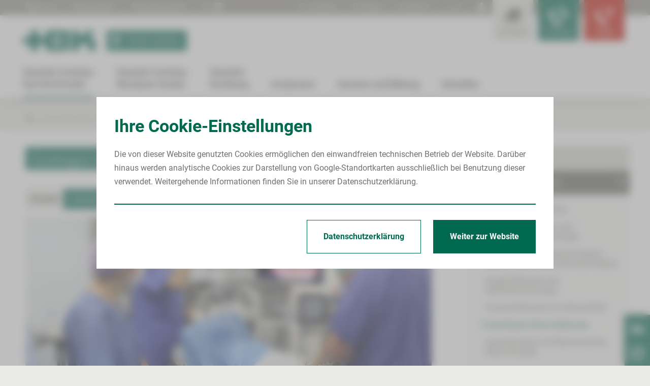

--- FILE ---
content_type: text/html
request_url: https://www.heinrich-braun-klinikum.de/hno-heilkunde-leistungen.php?show_contrast=1
body_size: 33511
content:
<!DOCTYPE html>
<html lang="de">
	<head>
		<meta charset="utf-8"/>
		<meta http-equiv="X-UA-Compatible" content="IE=edge"/>
		<meta http-equiv="content-Type" content="text/html; charset=UTF-8">
		<title>Heinrich-Braun-Klinikum - HNO-Heilkunde Leistungen</title>
		<!--[header]-->    <meta name="description" content="Das Heinrich-Braun-Klinikum (HBK) gewährleistet in zertifizierten Einrichtungen medizinische Versorgung auf höchstem Standard, arbeitet eng mit vielen Praxen der Polikliniken zusammen und bietet zahlreiche Ausbildungs- und Karrieremöglichkeiten."/>
	<meta name="language" content="de"/>
	<meta name="author" content="Heinrich-Braun-Klinikum, Zwickau und Kirchberg, Sachsen"/>
	<meta name="publisher" content="Heinrich-Braun-Klinikum, Zwickau und Kirchberg, Sachsen"/>
	<meta name="robots" content="index, follow"/><!--[/header]-->
		<meta name="viewport" content="width=device-width, height=device-height, initial-scale=1.0, maximum-scale=5.0, minimum-scale=1.0, minimal-ui">
<meta name="mobile-web-app-capable" content="yes">
<meta name="apple-mobile-web-app-title" content="Heinrich-Braun-Klinikum, Zwickau und Kirchberg, Sachsen">
<meta name="apple-mobile-web-app-status-bar-style" content="black-translucent">
<meta name="format-detection" content="telephone=no">


<meta name="copyright" content="© Heinrich-Braun-Klinikum, Zwickau und Kirchberg, Sachsen">
<meta name="page-topic" content="Heinrich-Braun-Klinikum, Zwickau und Kirchberg, Sachsen">
<meta name="subject" content="Heinrich-Braun-Klinikum, Zwickau und Kirchberg, Sachsen">
<meta name="audience" content="alle">
<meta name="revisit-after" content="3 days">

<meta name = "facebook-domain-verification" content = "ka44k4cn8bfcdyc09rylz7fwtv7esp" /> 


<link rel="canonical" href="https://www.heinrich-braun-klinikum.de/hno-heilkunde-leistungen.php" />




<link rel="stylesheet" href="css/slimbox2.css" type="text/css" media="screen" />

<link rel="stylesheet" type="text/css" href="css/style.css?1764581818"/>

<link rel="stylesheet" type="text/css" href="css/slick.css">
<link rel="stylesheet" type="text/css" href="css/kontrast.css" media="screen,projection"/>  


    <link rel="stylesheet" type="text/css" href="css/breakpoint1.css?1764581818" media="(min-width: 980px)"/>
    <link rel="stylesheet" type="text/css" href="css/breakpoint2.css?1764581818" media="(min-width: 1200px)"/>


    <link rel="stylesheet" type="text/css" href="css/print.css?v1" media="print"/>



<style>.gesundheit a.button.interact, .gesundheit #service_finder_letters, .gesundheit .close_sub, .gesundheit #menu-button, .gesundheit h1, .headslider .caption.gesundheit .headline, .headslider .caption .txt div.gesundheit, .gesundheit #inside_menu a.inside_menu_links.aktiv, .gesundheit .info-icon, .gesundheit .resizerTemplate.resizer .resize-button:hover h2, .gesundheit .resizerTemplate.resizer .resize-button:hover, .gesundheit .resizerTemplate.resizer.open .resize-button, .gesundheit .resizerTemplate.resizer.open .resize-button h2, .gesundheit .resizerTemplate.resizer.open .resize-button p{ background-color: #00694f; } .gesundheit .aktiv.ssm a.aktiv, .gesundheit .text a, .gesundheit a:hover, .gesundheit a.active, .gesundheit .submenu .subsubmenu .ssm a:hover, .gesundheit .submenu .subsubmenu .ssm.aktiv a.open, .gesundheit .subsubmenu .ssm.aktiv .subsubsubmenu .sssm a.aktiv { background: none; color: #00694f !important } .gesundheit .text a.button:hover, #mainmenu-links .hm a.gesundheit:hover, #mainmenu-links .aktiv .hm a.gesundheit, .gesundheit .selectedLetter, .gesundheit h2, .gesundheit h3, .gesundheit .zwischen_ueberschrift, .headslider .caption.gesundheit a.more_detail, #sn_container .sn a.gesundheit:hover, .gesundheit #bread_crumb_nav a:hover span, .info-block.gesundheit  h4,.info-block.gesundheit .h4, .gesundheit span.highlight, .link_holder.gesundheit a:hover, .gesundheit .news-entry:hover .read_more, .gesundheit .subsubmenu .ssm a.aktiv { color: #00694f !important; } #mainmenu-links .aktiv .hm a.gesundheit, #mainmenu-links .hm a.gesundheit:hover, .link_holder.gesundheit { border-color: #00694f; } .gesundheit .text a.button{ color: #fff !important; } .region a.button.interact, .region #service_finder_letters, .region .close_sub, .region #menu-button, .region h1, .headslider .caption.region .headline, .headslider .caption .txt div.region, .region #inside_menu a.inside_menu_links.aktiv, .region .info-icon, .region .resizerTemplate.resizer .resize-button:hover h2, .region .resizerTemplate.resizer .resize-button:hover, .region .resizerTemplate.resizer.open .resize-button, .region .resizerTemplate.resizer.open .resize-button h2, .region .resizerTemplate.resizer.open .resize-button p{ background-color: #7ba029; } .region .aktiv.ssm a.aktiv, .region .text a, .region a:hover, .region a.active, .region .submenu .subsubmenu .ssm a:hover, .region .submenu .subsubmenu .ssm.aktiv a.open, .region .subsubmenu .ssm.aktiv .subsubsubmenu .sssm a.aktiv { background: none; color: #7ba029 !important } .region .text a.button:hover, #mainmenu-links .hm a.region:hover, #mainmenu-links .aktiv .hm a.region, .region .selectedLetter, .region h2, .region h3, .region .zwischen_ueberschrift, .headslider .caption.region a.more_detail, #sn_container .sn a.region:hover, .region #bread_crumb_nav a:hover span, .info-block.region  h4,.info-block.region .h4, .region span.highlight, .link_holder.region a:hover, .region .news-entry:hover .read_more, .region .subsubmenu .ssm a.aktiv { color: #7ba029 !important; } #mainmenu-links .aktiv .hm a.region, #mainmenu-links .hm a.region:hover, .link_holder.region { border-color: #7ba029; } .region .text a.button{ color: #fff !important; } .zukunft a.button.interact, .zukunft #service_finder_letters, .zukunft .close_sub, .zukunft #menu-button, .zukunft h1, .headslider .caption.zukunft .headline, .headslider .caption .txt div.zukunft, .zukunft #inside_menu a.inside_menu_links.aktiv, .zukunft .info-icon, .zukunft .resizerTemplate.resizer .resize-button:hover h2, .zukunft .resizerTemplate.resizer .resize-button:hover, .zukunft .resizerTemplate.resizer.open .resize-button, .zukunft .resizerTemplate.resizer.open .resize-button h2, .zukunft .resizerTemplate.resizer.open .resize-button p{ background-color: #009991; } .zukunft .aktiv.ssm a.aktiv, .zukunft .text a, .zukunft a:hover, .zukunft a.active, .zukunft .submenu .subsubmenu .ssm a:hover, .zukunft .submenu .subsubmenu .ssm.aktiv a.open, .zukunft .subsubmenu .ssm.aktiv .subsubsubmenu .sssm a.aktiv { background: none; color: #009991 !important } .zukunft .text a.button:hover, #mainmenu-links .hm a.zukunft:hover, #mainmenu-links .aktiv .hm a.zukunft, .zukunft .selectedLetter, .zukunft h2, .zukunft h3, .zukunft .zwischen_ueberschrift, .headslider .caption.zukunft a.more_detail, #sn_container .sn a.zukunft:hover, .zukunft #bread_crumb_nav a:hover span, .info-block.zukunft  h4,.info-block.zukunft .h4, .zukunft span.highlight, .link_holder.zukunft a:hover, .zukunft .news-entry:hover .read_more, .zukunft .subsubmenu .ssm a.aktiv { color: #009991 !important; } #mainmenu-links .aktiv .hm a.zukunft, #mainmenu-links .hm a.zukunft:hover, .link_holder.zukunft { border-color: #009991; } .zukunft .text a.button{ color: #fff !important; } </style>


<!--[if lt IE 10]>
   <link rel="stylesheet" type="text/css" href="css/ie.css" />
<![endif]-->
<link rel="shortcut icon" href="grafiken/favicon.ico" type="image/x-icon"/>

<script>
    var isMobile = false;
    var site = "hno-heilkunde-leistungen.php";
	var device = "Computer";
	var tablet_size = "980";
    var fullsize = 1200;
    var dont_move = false;
    var jump_to = "";

    var ziel_kontakt = '';
</script>


<script src="javascript/jquery.js?v1"></script>
<script src="javascript/cookie.js?v1"></script>
<script src="javascript/slimbox2.js"></script>
<script src="javascript/youtube.js?v2"></script>
<script src="javascript/slick.js?v1"></script>
<script src="javascript/script.js?1763986586"></script>
<script src="javascript/smae.js?v2"></script>

<script defer src="javascript/accessibility.js?1744276464"></script>

<script type="text/javascript" src="javascript/jquery-ui.js?v1"></script>


    <script src="javascript/script_full.js?1744109971"></script>
	<script src="javascript/cookie.js?1608187040"></script>

	<style>
		.icon-cog:before {
			font-size: 15px;
		}
		html, body
		{
			position: relative;
		}
		#cookiehinweis
		{
			position: fixed;
			width: 100%;
			height: 100%;
			overflow: hidden;
			color: #fff;
			bottom: 0px;
			left: 0px;
			display: block;
			right: 0px;
			padding: 20px;
			margin: 0 !important;
			box-sizing: border-box;
			z-index: -1;
			background: rgba(147,147,147,0.6);
			opacity: 0;
			backdrop-filter: blur(8px);
			text-align: left;

			-o-backdrop-filter: blur(8px);
			-moz-backdrop-filter: blur(8px);
			-webkit-backdrop-filter: blur(8px);

			-moz-transition: all .2s ease-in-out;
			-o-transition: all .2s ease-in-out;
			-webkit-transition: all .2s ease-in-out;
			transition: all .2s ease-in-out;
		}
		#cookiehinweis.edit,
		#cookiehinweis.show{
			z-index: 99999;
			opacity: 1;
		}
		#cookiehinweis.edit{
			background: none;
			padding: 0;
			margin: 0;
			right: auto;
			left: 0;
			bottom: 0;
			top: auto;
			width: auto;
			height: auto;
			overflow: visible;
		}
		#edit{
			display: none;
			cursor: pointer;
		}
		#edit .cookie-icon{
			font-size: 20px;
			line-height: 1;
		}
		#cookiehinweis.edit #edit{
			display: none;
			background-color: #fff;
			cursor: pointer;
			box-shadow: 0px 0px 10px rgba(0, 0, 0, 0.3);
			padding: 10px 10px;
			font-family: "Roboto", sans-serif;
			font-size: 14px;
			color: #707070;
		}
		#cookiehinweis.edit #edit:hover{
			color: rgb(0, 105, 79);
		}
		#cookiehinweis.edit .content-container{
			display: none;
		}
		#cookiehinweis .content-container .holder
		{ 
			padding: 10px;
			font-family: "Roboto", sans-serif;
			font-size: 14px;
			color: #707070;
			background-color: #fff !important;
		}

		#cookiehinweis .content-container a{
			text-decoration: none;
			color: rgb(0, 105, 79);
		}

		#cookiehinweis .content-container h2{
			text-align: left;
			font-size: 24px;
			line-height: 1.3;
			font-family: "Roboto", sans-serif;
			letter-spacing: 0;
			color: rgb(0, 105, 79);
			opacity: 1;
			margin: 0 0 10px;
		}

		#cookiehinweis .action-container{
			border-radius: 0;   
			box-sizing: border-box;
		}
		#cookiehinweis .button
		{
			background-color: rgb(0, 105, 79);
			color: #fff !important;
			border: 1px solid rgb(0, 105, 79);
			box-sizing: border-box;	
			border-radius: 0;
			padding: 10px 15px;
			font-family: "Roboto", sans-serif;
			-moz-transition: all .2s ease-in-out;
			-o-transition: all .2s ease-in-out;
			-webkit-transition: all .2s ease-in-out;
			transition: all .2s ease-in-out;
		}
		#cookiehinweis .button:hover
		{
			border-color: #fff !important;
		}

		#cookiehinweis .button_text
		{
			text-decoration: none;
		}
		.action-container-txt {
			width: 100%;
			padding-right: 20px;
			box-sizing: border-box;
			overflow: hidden;
		}

		#cookiehinweis .content-container {
			height: inherit;
			position: relative;
			box-sizing: border-box;
			width: auto;
			padding: 0;
			margin: 0;
			overflow: scroll;
			table-layout: fixed;
			display: block;
			min-height: auto !important;
			max-height: 90vh;
		}

		a.more{
			display: block;
			margin-top: 20px;
		}
		#cookiehinweis .content-container form{
			margin-top: 30px;
		}
		#cookiehinweis .content-container .container{
			position: relative;
			box-sizing: border-box;
			width: 100%;
			padding-bottom: 25px;
		}
		#cookiehinweis .content-container .container label{
			display: block;
			cursor: pointer;
			padding-left: 45px;
		}
		#cookiehinweis .content-container .container:after{
			content: "";
			height: auto;
			display: block;
			width: 4px;
			position: absolute;
			left: 13px;
			bottom: -5px;
			top: 25px;
			pointer-events: none;
			background-color: #ccc;
			-moz-transition: all .2s ease-in-out;
			-o-transition: all .2s ease-in-out;
			-webkit-transition: all .2s ease-in-out;
			transition: all .2s ease-in-out;
		}
		#cookiehinweis .content-container .container.included:after{
			background-color:  rgb(0, 105, 79);
			z-index: 2;
		}
		#cookiehinweis .content-container .container.last:after{
			display: none !important;
		}
		#cookiehinweis .content-container .container h3{
			margin-top: 0;
		}
		#cookiehinweis input[type="radio"]{
			display: none;
			visibility: hidden;
		}
		#cookiehinweis .content-container .container label:before{
			content: "";
			display: block;
			width: 26px;
			height: 26px;
			padding: 0;
			position: absolute;
			background-color: #ccc;
			border: 2px solid #ccc;
			visibility: visible;
			border-radius: 50%;
			z-index: 1;
			left: 0;
			top: 0;
			margin: 0;
			-moz-transition: all .2s ease-in-out;
			-o-transition: all .2s ease-in-out;
			-webkit-transition: all .2s ease-in-out;
			transition: all .2s ease-in-out;
		}
		#cookiehinweis button[type="submit"]:hover,
		#cookiehinweis .content-container .container input[type="radio"]:checked ~ label:before{ 
			z-index: 2;
		}
		#cookiehinweis .content-container .container input[type="radio"]:checked ~ label:before{ 
			border-color: rgb(0, 105, 79) !important; 
			background-color: #fff !important;
			z-index: 2;
		}

		#cookiehinweis .included input[type="radio"] ~ label:after,
		#cookiehinweis input[type="radio"]:checked ~ label:after{
			content: "";
			appearance: none;
			-webkit-appearance: none;
			-moz-appearance: none;
			display: block;
			width: 20px;
			height: 20px;
			left: 5px;
			top: 5px;
			border-radius: 50%;
			z-index: 3;
			margin: auto;
			position: absolute;
			background-color: rgb(0, 105, 79); 
		}
		
		#cookiehinweis button[type="submit"]{
			border-color: #fff;
			color:  #fff !important; 
		}

		#cookiehinweis a.ds-button .button{
			background-color: #fff !important;
			color: rgb(0, 105, 79) !important;
		}
		#cookiehinweis a.ds-button .button:hover{
			color: #fff !important;
			background-color: rgb(0, 105, 79) !important;
		}
		@media (min-width: 980px){
			#cookiehinweis{
				text-align: center;
			}
			#cookiehinweis-container{
				display: inline-table;
				width: 100%;
				vertical-align: middle;
				text-align: center;
				height: 100vh;
				max-height: 100%;
				max-width: 900px;
			}
			.edit #cookiehinweis-container{
				height: auto;
			}
			#cookiehinweis .content-container h2{
				font-size: 34px;
				margin-bottom: 20px;
			}
			#cookiehinweis .content-container{
				font-size: 16px;
				height: auto;
				width: 100%;
				display: table-cell;
				vertical-align: middle;
				margin: auto;
				position: relative;
				overflow:hidden;
			}
			#cookiehinweis .content-container .holder{
				font-size: 16px;
				height: auto;
				max-height: 90vh;
				overflow: auto;
				width: 100%;
				padding: 35px 35px 0;
				box-sizing: border-box;
				text-align: left;
				vertical-align: middle;
				margin: 0;
				position: relative;
				scrollbar-width: none;
				-ms-overflow-style: none;
			}
			#cookiehinweis.edit #edit{
				padding: 18px 15px 15px 15px;
				position: relative;
			}
			#cookiehinweis.edit #edit span{
				display: inline-block !important;
				font-weight: bold;
				font-size: 18px;
			}
			#cookiehinweis.edit #edit span.cookie-icon{
				font-size: 30px;
				font-weight: normal;
				position: absolute;
				top: -999px;
				bottom: -999px;
				height: 34px;
				right: 20px;
				left: auto;
				margin: auto 0;
			}
			#cookiehinweis .content-container .container label:before{
				width: 34px;
				height: 34px;
				border-width: 4px;
				left: 20px;
				z-index:  1;
				background-color: #fff !important;
			}
			#cookiehinweis .content-container .container label:hover h3{
				color: rgb(0, 105, 79);
			}
			#cookiehinweis .included input[type="radio"] ~ label:after, 
			#cookiehinweis input[type="radio"]:checked ~ label:after
			{
				width: 24px;
				height: 24px;
				left: 29px;
				top: 9px;
			}
			#cookiehinweis .content-container .container:after {
				height: 6px;
				width: auto;
				top: 18px;
				left: 45px;
				right: -30px;
			}
			#cookiehinweis .content-container form .container{
				display: table-cell;
				padding: 0;
			}
			#cookiehinweis .content-container form .table{ 
				width: calc( 100% + 40px);
				left: -20px;
				position: relative;
			}
			#cookiehinweis .content-container .container label{
				padding: 65px 20px 30px;
			}
			#cookiehinweis .content-container .container h3{
				margin-bottom: 15px;
			}
			#cookiehinweis .content-container .button-container{
				text-align: right;
				margin-top: 10px;
				padding-bottom:30px;
				border-top: 2px solid rgb(0, 105, 79);
			}
			#cookiehinweis .content-container .button-container a{
				display: inline-block !important;
			}
			#cookiehinweis .button{
				padding: 24px 32px;
				margin-left: 20px;
				line-height: 1;
			}
		}
	</style>
																																																						    <!-- SiteEditor Loader -->
    <script src="https://intranet.heinrich-braun-klinikum.de/redaktoer/template/extranet/inplace-editor/loader.js"></script>
	</head>
	<body>
		<div id="cookiehinweis" class="action-container content-block" name="hbk_zwickau_hinweis">
		<div id="cookiehinweis-container">
			<span class="hidden behave">show</span>
			<div id="edit" class="opt-out"><span class="break1" >Cookies</span> <span class="icon-cog"></span></div>
			<div class="content-container resize-container">
				<div class="holder">
					<div class="action-container-txt">
						<h2>Ihre Cookie-Einstellungen</h2>Die von dieser Website genutzten Cookies ermöglichen den einwandfreien technischen Betrieb der Website. Darüber hinaus werden analytische Cookies zur Darstellung von Google-Standortkarten ausschließlich bei Benutzung dieser verwendet. Weitergehende Informationen finden Sie in unserer Datenschutzerklärung.
					</div>
					<a class="action-container-button mobile" target="_self" href="">
						<div class="button" >Weiter zur Website</div>
					</a>
					<form id="cookie_form" method="post">
						<div class="table" style="display: none;"><div class="container ">
								<input id="opt-0" name="level" value="0" type="radio" class="choice setted" checked>
								<label for="opt-0">
									<h3>Erforderliche Cookies…</h3>
									…ermöglichen den einwandfreien Betrieb der Website und bleiben daher unabhängig von Ihrer Auswahl aktiv.
								</label>
							</div><div class="container hidden">
								<input id="opt-1" name="level" value="1" type="radio" class="choice " >
								<label for="opt-1">
									<h3>Analytische Cookies…</h3>
									…ermöglichen uns die Verbesserung der Benutzerfreundlichkeit und die Behebung von Fehlern durch Auswertung anonymer Nutzungsdaten.
								</label>
							</div><div class="container hidden">
								<input id="opt-2" name="level" value="2" type="radio" class="choice " >
								<label for="opt-2">
									<h3>Marketing Cookies…</h3>
									…ermöglichen Ihnen den Zugang zu unseren Angeboten und Informationen auch außerhalb der Website, ohne danach suchen zu müssen.
								</label>
							</div></div>
						<div class="button-container">
							<button style="display: none;" type="submit" class="button" value="Eingabe bestätigen">Eingabe bestätigen</button>
							<a class=" ds-button" target="_self" href="datenschutz.php">
								<div class="button" >Datenschutzerklärung</div>
							</a>
							<a class="action-container-button break1" target="_self" href="">
								<div class="button" >
									Weiter zur Website
								</div>
							</a>
						</div>
					</form>
				</div>
			</div>
		</div>
	</div><div id="body-container" class="gesundheit">
			<div id="header">
				<div id="mainmenu-container">

    <div id="menu-button" class="opener">
        <span class="icon-menu"></span>
    </div>

    <a class="patientenportal mobile" href="https://patienten.hbk-zwickau.de/"  target="_blank" rel="noopener nofollow"><span></span> Termin buchen</a>

    <div id="mainmenu-content-container">

        <div id="header-quicklinks" class="break1">
            <div class="blocked">
                <div class="holder table">
                    <div class="cell">
                                                                                                                                                                                                                                                                                                                                                                                                                                                                                                                                                                                                                                                                                                    <a class=" resize-css quicklink" target="_self"  href="ueber_uns.php">Über uns</a>
                                                                    <span class="icon-plus"></span>                                     <a class=" resize-css quicklink" target="_blank"  href="zur-babygalerie.php">Babygalerie</a>
                                                                    <span class="icon-plus"></span>                                     <a class=" resize-css quicklink" target="_self"  href="patientengruesse.php">Patientengrüße</a>
                                                                                                                                                                                                                                                                                                    <span class="icon-plus"></span>
                                                                            <a class=" resize-css quicklink" target="_blank" rel="noopener nofollow"  href="https://www.instagram.com/heinrich_braun_klinikum/"><span class="icon-instagram"></span><p class="seo-opt">Instagram</p></a>
                                                                            <a class=" resize-css quicklink" target="_blank" rel="noopener nofollow"  href="https://www.linkedin.com/company/heinrich-braun-klinikum-gemeinnuetzige-gmbh"><span class="icon-linkedin1"></span><p class="seo-opt">Linkedin</p></a>
                                            </div>
                    <div class="cell offset2" id="ql-menu">
                        <a class="such-link resize-css" href="suchen.php" ><span class="icon-lupe"></span> Suchen</a>
                        <span class="icon-plus"></span>
                        <a class=" resize-css" href="javascript:window.print()" >Drucken</a>
                        <span class="icon-plus"></span> 
                        <a class="resize-css" id="set-contrast" href="hno-heilkunde-leistungen.php?show_contrast=1" >Kontrast</a> 
                        <span class="icon-plus"></span> 
                        <a href="hno-heilkunde-leistungen.php?css_action=size_down" class="size-down">A<p class="seo-opt">Schriftgröße kleiner</p></a> 
                        <a href="hno-heilkunde-leistungen.php?css_action=size_normal" class="size-normal">A<p class="seo-opt">Schriftgröße normal</p></a> 
                        <a href="hno-heilkunde-leistungen.php?css_action=size_up" class="size-up">A <p class="seo-opt">Schriftgröße vergrößern</p></a>
                        <span class="icon-plus"></span> 
                        <a href="leichte-sprache.php" class="leichte-sprache" title="Leichte Sprache"><img src="grafiken/barrierearm.svg" alt="" /><p class="seo-opt">Leichte Sprache</p></a>
                    </div>
                </div>
            </div>
        </div>

        <div id="mainmenu-holder">
                
            <div id="mainmenu-links" >

                <div class="blocked" role="navigation" aria-label="Main">
                                        <a id="logo-link2" class="break1 break2 " href="index.php" target="_self" >
                        <img id="logo"   src="grafiken/logo.svg" /><p class="seo-opt">Zur Startseite</p>
                    </a>
                    <a class="patientenportal break1 break2" href="https://patienten.hbk-zwickau.de/" target="_blank" rel="noopener nofollow"><span></span> Termin buchen</a>
                    
                                            <div class="menucontainer">
                                <div class="container aktiv ">
                                    <div class="hm aktiv ">
                                        <a class="" href="zwickau.php" ><p  class="resize-css">Standort Zwickau<br>Karl-Keil-Straße</p></a>
                                        
                                                                                    <div class="menu_nav" id="main-0">
                                                <span class="icon-right"></span>
                                            </div>
                                                                            </div>
                                </div>
                            </div>                        <div class="menucontainer">
                                <div class="container  ">
                                    <div class="hm  ">
                                        <a class="" href="standort-zwickau-werdauer-strasse.php" ><p  class="resize-css">Standort Zwickau<br>Werdauer Straße</p></a>
                                        
                                                                                    <div class="menu_nav" id="main-1">
                                                <span class="icon-right"></span>
                                            </div>
                                                                            </div>
                                </div>
                            </div>                        <div class="menucontainer">
                                <div class="container  ">
                                    <div class="hm  ">
                                        <a class="" href="kirchberg.php" ><p  class="resize-css">Standort<br>Kirchberg</p></a>
                                        
                                                                                    <div class="menu_nav" id="main-2">
                                                <span class="icon-right"></span>
                                            </div>
                                                                            </div>
                                </div>
                            </div>                        <div class="menucontainer">
                                <div class="container  ">
                                    <div class="hm  ">
                                        <a class="region" href="mvz-poliklinik.php" ><p  class="resize-css">Arztpraxen</p></a>
                                        
                                                                                    <div class="menu_nav" id="main-3">
                                                <span class="icon-right"></span>
                                            </div>
                                                                            </div>
                                </div>
                            </div>                        <div class="menucontainer">
                                <div class="container  ">
                                    <div class="hm  ">
                                        <a class="zukunft" href="bildung.php" ><p  class="resize-css">Karriere und Bildung</p></a>
                                        
                                                                                    <div class="menu_nav" id="main-4">
                                                <span class="icon-right"></span>
                                            </div>
                                                                            </div>
                                </div>
                            </div>                        <div class="menucontainer">
                                <div class="container  ">
                                    <div class="hm  ">
                                        <a class="" href="neuigkeiten.php" target="_self"><p  class="resize-css">Aktuelles</p></a>
                                        
                                                                                    <div class="menu_nav" id="main-5">
                                                <span class="icon-right"></span>
                                            </div>
                                                                            </div>
                                </div>
                            </div>                        <div class="menucontainer">
                                <div class="container  mobile">
                                    <div class="hm  last">
                                        <a class="" href="ueber_uns.php" ><p  class="resize-css">Über uns</p></a>
                                        
                                                                                    <div class="menu_nav" id="main-6">
                                                <span class="icon-right"></span>
                                            </div>
                                                                            </div>
                                </div>
                            </div><div class="mobile ql-container">
                        <form id="search_form" class="search" method="post" action="suchen.php">
                            <div class="search_holder">
                                <div class="submit_label"><input type="submit" value="submit"><span class="icon-lupe"></span></div>
                                <input  autocomplete="off"  class="" type="text" placeholder="Suchen..." onblur="if(this.value == '') {this.value='';filled(this,'no');}" onfocus="if(this.value==''){this.value=''; filled(this,'yes');}" value="" maxlength="33" size="20" name="q" id="suchwort2">
                                <p class="seo-opt"><label for="suchwort2">Suchbegriff eingeben</label></p>
                            </div>      
                        </form>                                                                                                                                                                                                                                                                                                                    <a class="quicklink  break1" target="_self"  href="ueber_uns.php"><span class="icon-right"></span> Über uns</a><a class="quicklink  mobile" target="_blank"  href="zur-babygalerie.php"><span class="icon-right"></span> Babygalerie</a><a class="quicklink  mobile" target="_self"  href="patientengruesse.php"><span class="icon-right"></span> Patientengrüße</a>                                                                                    <br><a href="leichte-sprache.php" class="leichte-sprache quicklink"><img src="grafiken/barrierearm-dark.svg" alt="" /> Leichte Sprache</a>
                    </div>
                </div>

                <div id="submenu-holder" class="mobile">

            
            <div class="container">
                
                <div id="sub-0" class="menucontainer">
                        
                        <div class="close_sub">
                            <div><div class="cell"><span class="icon-left"></span></div><div class="cell">Standort Zwickau<br>Karl-Keil-Straße</div></div>
                        </div>

                         
                            <div class="submenu">
                                <div class="container"><div class="sm ">
                                                <a href="patient_besucher_krankenhausaufenthalt.php" target="_self"  class="linkname ">Patient/Besucher</a>
                                            
                                                <div class="menu_nav sm_nav">
                                                        <span class="icon-down"></span>
                                                    </div>
                                                    <div class="subsubmenu">
                                                        <div class="container"><div class="ssm ">
                                                                    <a href="patient_besucher_krankenhausaufenthalt.php"   class="linkname ">Krankenhausaufenthalt</a>

                                                                                                                                            <a href="patient_besucher_krankenhausaufenthalt.php"  class="menu_nav passiv">
                                                                            <span class="icon-right"></span>
                                                                        </a>
                                                                                                                                    </div><div class="ssm ">
                                                                    <a href="informationen-a-z.php"   class="linkname ">Informationen von A bis Z</a>

                                                                                                                                            <a href="informationen-a-z.php"  class="menu_nav passiv">
                                                                            <span class="icon-right"></span>
                                                                        </a>
                                                                                                                                    </div></div>
                                                    </div>

                                                                                            </div>


                                    <div class="sm aktiv">
                                                <a href="medizinische-facheinrichtungen.php"   class="linkname aktiv">Kliniken &amp; Fachbereiche</a>
                                            
                                                <div class="menu_nav sm_nav">
                                                        <span class="icon-down"></span>
                                                    </div>
                                                    <div class="subsubmenu">
                                                        <div class="container"><div class="ssm ">
                                                                    <a href="notaufnahme-zwickau.php"   class="linkname ">Zentrale Notaufnahme</a>

                                                                                                                                            <a href="notaufnahme-zwickau.php"  class="menu_nav passiv">
                                                                            <span class="icon-right"></span>
                                                                        </a>
                                                                                                                                    </div><div class="ssm ">
                                                                    <a href="allgemein-viszeralchirurgie.php"   class="linkname ">Allgemein-, Viszeral- und <br/>Minimalinvasive Chirurgie</a>

                                                                                                                                            <a href="allgemein-viszeralchirurgie.php"  class="menu_nav passiv">
                                                                            <span class="icon-right"></span>
                                                                        </a>
                                                                                                                                    </div><div class="ssm ">
                                                                    <a href="anaesthesiologie-intensiv-notfallmedizin-schmerztherapie-zwickau.php"   class="linkname ">Anästhesiologie, Intensivmedizin, Notfallmedizin und Schmerztherapie</a>

                                                                                                                                            <a href="anaesthesiologie-intensiv-notfallmedizin-schmerztherapie-zwickau.php"  class="menu_nav passiv">
                                                                            <span class="icon-right"></span>
                                                                        </a>
                                                                                                                                    </div><div class="ssm ">
                                                                    <a href="augenheilkunde.php"   class="linkname ">Augenheilkunde und Ophthalmochirurgie</a>

                                                                                                                                            <a href="augenheilkunde.php"  class="menu_nav passiv">
                                                                            <span class="icon-right"></span>
                                                                        </a>
                                                                                                                                    </div><div class="ssm ">
                                                                    <a href="frauenheilkunde-geburtshilfe.php"   class="linkname ">Frauenheilkunde und Geburtshilfe</a>

                                                                                                                                            <a href="frauenheilkunde-geburtshilfe.php"  class="menu_nav passiv">
                                                                            <span class="icon-right"></span>
                                                                        </a>
                                                                                                                                    </div><div class="ssm aktiv">
                                                                    <a href="hno-heilkunde.php"   class="linkname aktiv">Hals-Nasen-Ohren-Heilkunde</a>

                                                                                                                                            <a href="hno-heilkunde.php"  class="menu_nav passiv">
                                                                            <span class="icon-right"></span>
                                                                        </a>
                                                                                                                                    </div><div class="ssm ">
                                                                    <a href="hand-mikrochirurgie.php"   class="linkname ">Handchirurgie und Rekonstruktive Mikrochirurgie</a>

                                                                                                                                            <a href="hand-mikrochirurgie.php"  class="menu_nav passiv">
                                                                            <span class="icon-right"></span>
                                                                        </a>
                                                                                                                                    </div><div class="ssm ">
                                                                    <a href="hautkrankheiten-allergologie.php"   class="linkname ">Hautkrankheiten und Allergologie</a>

                                                                                                                                            <a href="hautkrankheiten-allergologie.php"  class="menu_nav passiv">
                                                                            <span class="icon-right"></span>
                                                                        </a>
                                                                                                                                    </div><div class="ssm ">
                                                                    <a href="innere-medizin-1.php"   class="linkname ">Innere Medizin I<br>(Kardiologie, Angiologie, Internistische Intensivmedizin)</a>

                                                                                                                                            <a href="innere-medizin-1.php"  class="menu_nav passiv">
                                                                            <span class="icon-right"></span>
                                                                        </a>
                                                                                                                                    </div><div class="ssm ">
                                                                    <a href="innere-medizin-2.php"   class="linkname ">Innere Medizin II<br>(Nephrologie, Endokrinologie und Diabetologie, Immunologie, Rheumatologie und Infektiologie)</a>

                                                                                                                                            <a href="innere-medizin-2.php"  class="menu_nav passiv">
                                                                            <span class="icon-right"></span>
                                                                        </a>
                                                                                                                                    </div><div class="ssm ">
                                                                    <a href="innere-medizin-3.php"   class="linkname ">Innere Medizin III<br>(Hämatologie, Onkologie und Palliativmedizin)</a>

                                                                                                                                            <a href="innere-medizin-3.php"  class="menu_nav passiv">
                                                                            <span class="icon-right"></span>
                                                                        </a>
                                                                                                                                    </div><div class="ssm ">
                                                                    <a href="innere-medizin-4.php"   class="linkname ">Innere Medizin IV<br>(Gastroenterologie, Hepatologie und Allgemeine Innere Medizin)</a>

                                                                                                                                            <a href="innere-medizin-4.php"  class="menu_nav passiv">
                                                                            <span class="icon-right"></span>
                                                                        </a>
                                                                                                                                    </div><div class="ssm ">
                                                                    <a href="innere-medizin-5.php"   class="linkname ">Innere Medizin V<br>(Pneumologie, pneumologische Onkologie, Beatmungs- und Schlafmedizin)</a>

                                                                                                                                            <a href="innere-medizin-5.php"  class="menu_nav passiv">
                                                                            <span class="icon-right"></span>
                                                                        </a>
                                                                                                                                    </div><div class="ssm ">
                                                                    <a href="innere-medizin-geriatrie.php"   class="linkname ">Innere Medizin/Geriatrie<br>(Altersmedizin)</a>

                                                                                                                                            <a href="innere-medizin-geriatrie.php"  class="menu_nav passiv">
                                                                            <span class="icon-right"></span>
                                                                        </a>
                                                                                                                                    </div><div class="ssm ">
                                                                    <a href="kinderzentrum.php"   class="linkname ">Kinderzentrum</a>

                                                                                                                                            <div class="menu_nav ssm_nav">
                                                                            <span class="icon-down"></span>
                                                                        </div>

                                                                        <div class="subsubsubmenu">
                                                                            <div class="container">
                                                                                                                                                                    <div class="sssm ">

                                                                                        <a href="kinder-jugendmedizin.php"   class="linkname ">Kinder- und Jugendmedizin</a>
                                                                                        
                                                                                    </div>
                                                                                                                                                                    <div class="sssm ">

                                                                                        <a href="neonatologie-kinderintensivmedizin.php"   class="linkname ">Neonatologie und Kinderintensivmedizin</a>
                                                                                        
                                                                                    </div>
                                                                                                                                                                    <div class="sssm ">

                                                                                        <a href="kinderzentrum-kinderchirurgie.php"   class="linkname ">Kinderchirurgie</a>
                                                                                        
                                                                                    </div>
                                                                                                                                                                    <div class="sssm ">

                                                                                        <a href="psychiatrie-psychotherapie-psychosomatik-kindes-jugendalter.php"   class="linkname ">Psychiatrie, Psychotherapie und Psychosomatik des Kindes- und Jugendalters</a>
                                                                                        
                                                                                    </div>
                                                                                                                                                                    <div class="sssm ">

                                                                                        <a href="kinderzentrum-aussenstelle-glauchau.php"   class="linkname ">Außenstelle Glauchau</a>
                                                                                        
                                                                                    </div>
                                                                                                                                                            </div>
                                                                        </div>


                                                                                                                                    </div><div class="ssm ">
                                                                    <a href="mund-kiefer-gesichtschirurgie.php"   class="linkname ">Mund-, Kiefer- und Gesichtschirurgie</a>

                                                                                                                                            <a href="mund-kiefer-gesichtschirurgie.php"  class="menu_nav passiv">
                                                                            <span class="icon-right"></span>
                                                                        </a>
                                                                                                                                    </div><div class="ssm ">
                                                                    <a href="laboratoriumsdiagnostik.php"   class="linkname ">Laboratoriumsdiagnostik</a>

                                                                                                                                            <a href="laboratoriumsdiagnostik.php"  class="menu_nav passiv">
                                                                            <span class="icon-right"></span>
                                                                        </a>
                                                                                                                                    </div><div class="ssm ">
                                                                    <a href="neurochirurgie-wirbelsaeulenchirurgie.php"   class="linkname ">Neurochirurgie und Wirbelsäulenchirurgie</a>

                                                                                                                                            <a href="neurochirurgie-wirbelsaeulenchirurgie.php"  class="menu_nav passiv">
                                                                            <span class="icon-right"></span>
                                                                        </a>
                                                                                                                                    </div><div class="ssm ">
                                                                    <a href="neurologie.php"   class="linkname ">Neurologie</a>

                                                                                                                                            <a href="neurologie.php"  class="menu_nav passiv">
                                                                            <span class="icon-right"></span>
                                                                        </a>
                                                                                                                                    </div><div class="ssm ">
                                                                    <a href="psychiatrie-psychotherapie.php"   class="linkname ">Psychiatrie und Psychotherapie</a>

                                                                                                                                            <a href="psychiatrie-psychotherapie.php"  class="menu_nav passiv">
                                                                            <span class="icon-right"></span>
                                                                        </a>
                                                                                                                                    </div><div class="ssm ">
                                                                    <a href="radiologie-zwickau.php"   class="linkname ">Radiologie und Neuroradiologie</a>

                                                                                                                                            <a href="radiologie-zwickau.php"  class="menu_nav passiv">
                                                                            <span class="icon-right"></span>
                                                                        </a>
                                                                                                                                    </div><div class="ssm ">
                                                                    <a href="strahlentherapie-radioonkologie.php"   class="linkname ">Strahlentherapie und Radioonkologie</a>

                                                                                                                                            <a href="strahlentherapie-radioonkologie.php"  class="menu_nav passiv">
                                                                            <span class="icon-right"></span>
                                                                        </a>
                                                                                                                                    </div><div class="ssm ">
                                                                    <a href="thorax-gefaesschirurgie.php"   class="linkname ">Thorax-, Gefäß- und endovaskuläre Chirurgie</a>

                                                                                                                                            <a href="thorax-gefaesschirurgie.php"  class="menu_nav passiv">
                                                                            <span class="icon-right"></span>
                                                                        </a>
                                                                                                                                    </div><div class="ssm ">
                                                                    <a href="unfallchirurgie.php"   class="linkname ">Unfallchirurgie und Physikalische Medizin</a>

                                                                                                                                            <a href="unfallchirurgie.php"  class="menu_nav passiv">
                                                                            <span class="icon-right"></span>
                                                                        </a>
                                                                                                                                    </div><div class="ssm ">
                                                                    <a href="urologie.php"   class="linkname ">Urologie</a>

                                                                                                                                            <a href="urologie.php"  class="menu_nav passiv">
                                                                            <span class="icon-right"></span>
                                                                        </a>
                                                                                                                                    </div></div>
                                                    </div>

                                                                                            </div>


                                    <div class="sm ">
                                                <a href="onkologisches-zentrum-zwickau.php"   class="linkname ">Onkologisches Zentrum Zwickau</a>
                                            
                                                <div class="menu_nav sm_nav">
                                                        <span class="icon-down"></span>
                                                    </div>
                                                    <div class="subsubmenu">
                                                        <div class="container"><div class="ssm ">
                                                                    <a href="brustkrebszentrum.php"   class="linkname ">Brustkrebszentrum</a>

                                                                                                                                            <a href="brustkrebszentrum.php"  class="menu_nav passiv">
                                                                            <span class="icon-right"></span>
                                                                        </a>
                                                                                                                                    </div><div class="ssm ">
                                                                    <a href="darmkrebszentrum.php"   class="linkname ">Darmkrebszentrum</a>

                                                                                                                                            <a href="darmkrebszentrum.php"  class="menu_nav passiv">
                                                                            <span class="icon-right"></span>
                                                                        </a>
                                                                                                                                    </div><div class="ssm ">
                                                                    <a href="hautkrebszentrum.php"   class="linkname ">Hautkrebszentrum</a>

                                                                                                                                            <a href="hautkrebszentrum.php"  class="menu_nav passiv">
                                                                            <span class="icon-right"></span>
                                                                        </a>
                                                                                                                                    </div><div class="ssm ">
                                                                    <a href="kopf-hals-tumor-zentrum.php"   class="linkname ">Kopf-Hals-Tumor-Zentrum </a>

                                                                                                                                            <a href="kopf-hals-tumor-zentrum.php"  class="menu_nav passiv">
                                                                            <span class="icon-right"></span>
                                                                        </a>
                                                                                                                                    </div><div class="ssm ">
                                                                    <a href="lungenkrebszentrum.php"   class="linkname ">Lungenkrebszentrum</a>

                                                                                                                                            <a href="lungenkrebszentrum.php"  class="menu_nav passiv">
                                                                            <span class="icon-right"></span>
                                                                        </a>
                                                                                                                                    </div><div class="ssm ">
                                                                    <a href="nierenkrebszentrum.php"   class="linkname ">Nierenkrebszentrum</a>

                                                                                                                                            <a href="nierenkrebszentrum.php"  class="menu_nav passiv">
                                                                            <span class="icon-right"></span>
                                                                        </a>
                                                                                                                                    </div><div class="ssm ">
                                                                    <a href="pankreaskrebszentrum.php"   class="linkname ">Pankreaskrebszentrum</a>

                                                                                                                                            <a href="pankreaskrebszentrum.php"  class="menu_nav passiv">
                                                                            <span class="icon-right"></span>
                                                                        </a>
                                                                                                                                    </div><div class="ssm ">
                                                                    <a href="prostatakrebszentrum.php"   class="linkname ">Prostatakrebszentrum</a>

                                                                                                                                            <a href="prostatakrebszentrum.php"  class="menu_nav passiv">
                                                                            <span class="icon-right"></span>
                                                                        </a>
                                                                                                                                    </div><div class="ssm ">
                                                                    <a href="zentrum-fuer-haematologische-neoplasien.php"   class="linkname ">Zentrum für Hämatologische Neoplasien </a>

                                                                                                                                            <a href="zentrum-fuer-haematologische-neoplasien.php"  class="menu_nav passiv">
                                                                            <span class="icon-right"></span>
                                                                        </a>
                                                                                                                                    </div></div>
                                                    </div>

                                                                                            </div>


                                    <div class="sm ">
                                                <a href="zertifizierte_einrichtungen.php"   class="linkname ">Behandlungszentren</a>
                                            
                                                <div class="menu_nav sm_nav">
                                                        <span class="icon-down"></span>
                                                    </div>
                                                    <div class="subsubmenu">
                                                        <div class="container"><div class="ssm ">
                                                                    <a href="asv-lunge.php"   class="linkname ">Ambulante spezialfachärztliche Versorgung: ASV Lunge</a>

                                                                                                                                            <a href="asv-lunge.php"  class="menu_nav passiv">
                                                                            <span class="icon-right"></span>
                                                                        </a>
                                                                                                                                    </div><div class="ssm ">
                                                                    <a href="cpu.php"   class="linkname ">Chest Pain Unit (CPU)</a>

                                                                                                                                            <a href="cpu.php"  class="menu_nav passiv">
                                                                            <span class="icon-right"></span>
                                                                        </a>
                                                                                                                                    </div><div class="ssm ">
                                                                    <a href="diabeteszentrum.php"   class="linkname ">Diabeteszentrum</a>

                                                                                                                                            <a href="diabeteszentrum.php"  class="menu_nav passiv">
                                                                            <span class="icon-right"></span>
                                                                        </a>
                                                                                                                                    </div><div class="ssm ">
                                                                    <a href="beatmungsentwoehnung-kirchberg.php"   class="linkname ">Entwöhnung von der Beatmung</a>

                                                                                                                                            <a href="beatmungsentwoehnung-kirchberg.php"  class="menu_nav passiv">
                                                                            <span class="icon-right"></span>
                                                                        </a>
                                                                                                                                    </div><div class="ssm ">
                                                                    <a href="gefaesszentrum.php"   class="linkname ">Gefäßzentrum</a>

                                                                                                                                            <a href="gefaesszentrum.php"  class="menu_nav passiv">
                                                                            <span class="icon-right"></span>
                                                                        </a>
                                                                                                                                    </div><div class="ssm ">
                                                                    <a href="kompetenzzentrum-fuer-adipositas-und-metabolische-chirurgie.php"   class="linkname ">Kompetenzzentrum für Adipositas- und Metabolische Chirurgie</a>

                                                                                                                                            <a href="kompetenzzentrum-fuer-adipositas-und-metabolische-chirurgie.php"  class="menu_nav passiv">
                                                                            <span class="icon-right"></span>
                                                                        </a>
                                                                                                                                    </div><div class="ssm ">
                                                                    <a href="lungenzentrum.php"   class="linkname ">Lungenzentrum</a>

                                                                                                                                            <a href="lungenzentrum.php"  class="menu_nav passiv">
                                                                            <span class="icon-right"></span>
                                                                        </a>
                                                                                                                                    </div><div class="ssm ">
                                                                    <a href="nephrologische-schwerpunktklinik-und-zentrum-fuer-hypertonie.php"   class="linkname ">Nephrologische Schwerpunktklinik/<br>Zentrum für Hypertonie</a>

                                                                                                                                            <a href="nephrologische-schwerpunktklinik-und-zentrum-fuer-hypertonie.php"  class="menu_nav passiv">
                                                                            <span class="icon-right"></span>
                                                                        </a>
                                                                                                                                    </div><div class="ssm ">
                                                                    <a href="ueberregionales-traumazentrum.php"   class="linkname ">Überregionales Traumazentrum</a>

                                                                                                                                            <a href="ueberregionales-traumazentrum.php"  class="menu_nav passiv">
                                                                            <span class="icon-right"></span>
                                                                        </a>
                                                                                                                                    </div><div class="ssm ">
                                                                    <a href="stroke-unit.php"   class="linkname ">Stroke Unit</a>

                                                                                                                                            <a href="stroke-unit.php"  class="menu_nav passiv">
                                                                            <span class="icon-right"></span>
                                                                        </a>
                                                                                                                                    </div><div class="ssm ">
                                                                    <a href="zentrum-fuer-alterstraumatologie-und-rehabilitation.php"   class="linkname ">Zentrum für Alterstraumatologie und Rehabilitation</a>

                                                                                                                                            <a href="zentrum-fuer-alterstraumatologie-und-rehabilitation.php"  class="menu_nav passiv">
                                                                            <span class="icon-right"></span>
                                                                        </a>
                                                                                                                                    </div></div>
                                                    </div>

                                                                                            </div>


                                    <div class="sm ">
                                                <a href="bettenmanagement.php"   class="linkname ">Bettenmanagement</a>
                                            
                                                                                                    <a href="bettenmanagement.php"  class="menu_nav passiv">
                                                        <span class="icon-right"></span>
                                                    </a>
                                                                                            </div>


                                    <div class="sm ">
                                                <a href="zentrum-klinische-studien-zwickau.php"   class="linkname ">Zentrum für Klinische Studien Zwickau</a>
                                            
                                                <div class="menu_nav sm_nav">
                                                        <span class="icon-down"></span>
                                                    </div>
                                                    <div class="subsubmenu">
                                                        <div class="container"><div class="ssm ">
                                                                    <a href="zentrum-klinische-studien-kontakt.php"   class="linkname ">Kontakt</a>

                                                                                                                                            <a href="zentrum-klinische-studien-kontakt.php"  class="menu_nav passiv">
                                                                            <span class="icon-right"></span>
                                                                        </a>
                                                                                                                                    </div><div class="ssm ">
                                                                    <a href="zentrum-klinische-studien-wissenswertes.php"   class="linkname ">Wissenswertes zum Thema Studien</a>

                                                                                                                                            <a href="zentrum-klinische-studien-wissenswertes.php"  class="menu_nav passiv">
                                                                            <span class="icon-right"></span>
                                                                        </a>
                                                                                                                                    </div><div class="ssm ">
                                                                    <a href="zentrum-klinische-studien-ablauf.php"   class="linkname ">Ablauf klinischer Studien am HBK</a>

                                                                                                                                            <a href="zentrum-klinische-studien-ablauf.php"  class="menu_nav passiv">
                                                                            <span class="icon-right"></span>
                                                                        </a>
                                                                                                                                    </div><div class="ssm ">
                                                                    <a href="zentrum-klinische-studien-uebersicht.php"   class="linkname ">Aktuelle Studien am HBK</a>

                                                                                                                                            <a href="zentrum-klinische-studien-uebersicht.php"  class="menu_nav passiv">
                                                                            <span class="icon-right"></span>
                                                                        </a>
                                                                                                                                    </div><div class="ssm ">
                                                                    <a href="zentrum-klinische-studien-leistungen.php"   class="linkname ">Leistungen</a>

                                                                                                                                            <a href="zentrum-klinische-studien-leistungen.php"  class="menu_nav passiv">
                                                                            <span class="icon-right"></span>
                                                                        </a>
                                                                                                                                    </div><div class="ssm ">
                                                                    <a href="zentrum-klinische-studien-kooperationspartner.php"   class="linkname ">Kooperationspartner</a>

                                                                                                                                            <a href="zentrum-klinische-studien-kooperationspartner.php"  class="menu_nav passiv">
                                                                            <span class="icon-right"></span>
                                                                        </a>
                                                                                                                                    </div></div>
                                                    </div>

                                                                                            </div>


                                    <div class="sm ">
                                                <a href="pflege-kontakt.php" target="_self"  class="linkname ">Pflege</a>
                                            
                                                <div class="menu_nav sm_nav">
                                                        <span class="icon-down"></span>
                                                    </div>
                                                    <div class="subsubmenu">
                                                        <div class="container"><div class="ssm ">
                                                                    <a href="pflege-kontakt.php"   class="linkname ">Kontakt</a>

                                                                                                                                            <a href="pflege-kontakt.php"  class="menu_nav passiv">
                                                                            <span class="icon-right"></span>
                                                                        </a>
                                                                                                                                    </div></div>
                                                    </div>

                                                                                            </div>


                                    <div class="sm ">
                                                <a href="begleitende-massnahmen.php"   class="linkname ">Begleitende Maßnahmen</a>
                                            
                                                <div class="menu_nav sm_nav">
                                                        <span class="icon-down"></span>
                                                    </div>
                                                    <div class="subsubmenu">
                                                        <div class="container"><div class="ssm ">
                                                                    <a href="abs-team.php"   class="linkname ">ABS-Team</a>

                                                                                                                                            <a href="abs-team.php"  class="menu_nav passiv">
                                                                            <span class="icon-right"></span>
                                                                        </a>
                                                                                                                                    </div><div class="ssm ">
                                                                    <a href="apek-versorgungszentrum.php"   class="linkname ">APEK-Versorgungszentrum</a>

                                                                                                                                            <a href="apek-versorgungszentrum.php"  class="menu_nav passiv">
                                                                            <span class="icon-right"></span>
                                                                        </a>
                                                                                                                                    </div><div class="ssm ">
                                                                    <a href="brueckenteam.php"   class="linkname ">Brückenteam (SAPV)</a>

                                                                                                                                            <a href="brueckenteam.php"  class="menu_nav passiv">
                                                                            <span class="icon-right"></span>
                                                                        </a>
                                                                                                                                    </div><div class="ssm ">
                                                                    <a href="ergotherapie.php"   class="linkname ">Ergotherapie</a>

                                                                                                                                            <a href="ergotherapie.php"  class="menu_nav passiv">
                                                                            <span class="icon-right"></span>
                                                                        </a>
                                                                                                                                    </div><div class="ssm ">
                                                                    <a href="ernaehrungsteam.php"   class="linkname ">Ernährungsteam</a>

                                                                                                                                            <a href="ernaehrungsteam.php"  class="menu_nav passiv">
                                                                            <span class="icon-right"></span>
                                                                        </a>
                                                                                                                                    </div><div class="ssm ">
                                                                    <a href="krankenhausschule.php"   class="linkname ">Förderzentrum | Klinik- und Krankenhausschule </a>

                                                                                                                                            <a href="krankenhausschule.php"  class="menu_nav passiv">
                                                                            <span class="icon-right"></span>
                                                                        </a>
                                                                                                                                    </div><div class="ssm ">
                                                                    <a href="ethikkomitee.php"   class="linkname ">Klinisches Ethikkomitee</a>

                                                                                                                                            <a href="ethikkomitee.php"  class="menu_nav passiv">
                                                                            <span class="icon-right"></span>
                                                                        </a>
                                                                                                                                    </div><div class="ssm ">
                                                                    <a href="logopaedie.php"   class="linkname ">Logopädie</a>

                                                                                                                                            <a href="logopaedie.php"  class="menu_nav passiv">
                                                                            <span class="icon-right"></span>
                                                                        </a>
                                                                                                                                    </div><div class="ssm ">
                                                                    <a href="onkologische-fachpflege.php"   class="linkname ">Onkologische Fachpflege</a>

                                                                                                                                            <a href="onkologische-fachpflege.php"  class="menu_nav passiv">
                                                                            <span class="icon-right"></span>
                                                                        </a>
                                                                                                                                    </div><div class="ssm ">
                                                                    <a href="palliativstation.php"   class="linkname ">Palliativstation</a>

                                                                                                                                            <a href="palliativstation.php"  class="menu_nav passiv">
                                                                            <span class="icon-right"></span>
                                                                        </a>
                                                                                                                                    </div><div class="ssm ">
                                                                    <a href="physio.php"   class="linkname ">Physiotherapie</a>

                                                                                                                                            <a href="physio.php"  class="menu_nav passiv">
                                                                            <span class="icon-right"></span>
                                                                        </a>
                                                                                                                                    </div><div class="ssm ">
                                                                    <a href="psychoonkologie.php"   class="linkname ">Psychoonkologie</a>

                                                                                                                                            <a href="psychoonkologie.php"  class="menu_nav passiv">
                                                                            <span class="icon-right"></span>
                                                                        </a>
                                                                                                                                    </div><div class="ssm ">
                                                                    <a href="seelsorge.php"   class="linkname ">Seelsorge</a>

                                                                                                                                            <a href="seelsorge.php"  class="menu_nav passiv">
                                                                            <span class="icon-right"></span>
                                                                        </a>
                                                                                                                                    </div><div class="ssm ">
                                                                    <a href="sozialdienst.php"   class="linkname ">Sozialdienst</a>

                                                                                                                                            <a href="sozialdienst.php"  class="menu_nav passiv">
                                                                            <span class="icon-right"></span>
                                                                        </a>
                                                                                                                                    </div><div class="ssm ">
                                                                    <a href="zsva.php"   class="linkname ">Zentrale Sterilgutversorgungsabteilung</a>

                                                                                                                                            <a href="zsva.php"  class="menu_nav passiv">
                                                                            <span class="icon-right"></span>
                                                                        </a>
                                                                                                                                    </div></div>
                                                    </div>

                                                                                            </div>


                                    <div class="sm ">
                                                <a href="serviceeinrichtungen.php"   class="linkname ">Serviceeinrichtungen</a>
                                            
                                                <div class="menu_nav sm_nav">
                                                        <span class="icon-down"></span>
                                                    </div>
                                                    <div class="subsubmenu">
                                                        <div class="container"><div class="ssm ">
                                                                    <a href="archiv_patientenakteneinsicht.php"   class="linkname ">Archiv/Patientenakteneinsicht</a>

                                                                                                                                            <a href="archiv_patientenakteneinsicht.php"  class="menu_nav passiv">
                                                                            <span class="icon-right"></span>
                                                                        </a>
                                                                                                                                    </div><div class="ssm ">
                                                                    <a href="cafeteria.php"   class="linkname ">Cafeteria</a>

                                                                                                                                            <a href="cafeteria.php"  class="menu_nav passiv">
                                                                            <span class="icon-right"></span>
                                                                        </a>
                                                                                                                                    </div><div class="ssm ">
                                                                    <a href="medizinische_fachbibliothek.php"   class="linkname ">Medizinische Fachbibliothek</a>

                                                                                                                                            <a href="medizinische_fachbibliothek.php"  class="menu_nav passiv">
                                                                            <span class="icon-right"></span>
                                                                        </a>
                                                                                                                                    </div></div>
                                                    </div>

                                                                                            </div>


                                                                    </div>
                            </div>
                                                <div class="close_sub">
                            <div><span class="icon-left"></span> Standort Zwickau<br>Karl-Keil-Straße</div>
                        </div>
                    </div> 


            <div id="sub-1" class="menucontainer">
                        
                        <div class="close_sub">
                            <div><div class="cell"><span class="icon-left"></span></div><div class="cell">Standort Zwickau<br>Werdauer Straße</div></div>
                        </div>

                         
                            <div class="submenu">
                                <div class="container"><div class="sm ">
                                                <a href="krankenhausaufenthalt-werdauer-strasse.php" target="_self"  class="linkname ">Patient/Besucher</a>
                                            
                                                <div class="menu_nav sm_nav">
                                                        <span class="icon-down"></span>
                                                    </div>
                                                    <div class="subsubmenu">
                                                        <div class="container"><div class="ssm ">
                                                                    <a href="krankenhausaufenthalt-werdauer-strasse.php"   class="linkname ">Krankenhausaufenthalt</a>

                                                                                                                                            <a href="krankenhausaufenthalt-werdauer-strasse.php"  class="menu_nav passiv">
                                                                            <span class="icon-right"></span>
                                                                        </a>
                                                                                                                                    </div><div class="ssm ">
                                                                    <a href="informationen-von-a-bis-z-werdauer-strasse.php"   class="linkname ">Informationen von A bis Z</a>

                                                                                                                                            <a href="informationen-von-a-bis-z-werdauer-strasse.php"  class="menu_nav passiv">
                                                                            <span class="icon-right"></span>
                                                                        </a>
                                                                                                                                    </div></div>
                                                    </div>

                                                                                            </div>


                                    <div class="sm ">
                                                <a href="medizinische-facheinrichtungen-standort-werdauer-strasse.php"   class="linkname aktiv">Kliniken &amp; Fachbereiche</a>
                                            
                                                <div class="menu_nav sm_nav">
                                                        <span class="icon-down"></span>
                                                    </div>
                                                    <div class="subsubmenu">
                                                        <div class="container"><div class="ssm ">
                                                                    <a href="zentrale-notaufnahme-werdauer-strasse.php"   class="linkname ">Zentrale Notaufnahme</a>

                                                                                                                                            <a href="zentrale-notaufnahme-werdauer-strasse.php"  class="menu_nav passiv">
                                                                            <span class="icon-right"></span>
                                                                        </a>
                                                                                                                                    </div><div class="ssm ">
                                                                    <a href="anaesthesie-intensiv-und-notfallmedizin-werdauer-strasse.php"   class="linkname ">Anästhesie-, Intensiv- und Notfallmedizin</a>

                                                                                                                                            <a href="anaesthesie-intensiv-und-notfallmedizin-werdauer-strasse.php"  class="menu_nav passiv">
                                                                            <span class="icon-right"></span>
                                                                        </a>
                                                                                                                                    </div><div class="ssm ">
                                                                    <a href="innere-medizin-werdauer-strasse.php"   class="linkname ">Innere Medizin</a>

                                                                                                                                            <a href="innere-medizin-werdauer-strasse.php"  class="menu_nav passiv">
                                                                            <span class="icon-right"></span>
                                                                        </a>
                                                                                                                                    </div><div class="ssm ">
                                                                    <a href="multimodale-schmerztherapie-werdauer-strasse.php"   class="linkname ">Multimodale Schmerztherapie</a>

                                                                                                                                            <a href="multimodale-schmerztherapie-werdauer-strasse.php"  class="menu_nav passiv">
                                                                            <span class="icon-right"></span>
                                                                        </a>
                                                                                                                                    </div><div class="ssm ">
                                                                    <a href="neurologie-werdauer-strasse.php"   class="linkname ">Neurologie</a>

                                                                                                                                            <a href="neurologie-werdauer-strasse.php"  class="menu_nav passiv">
                                                                            <span class="icon-right"></span>
                                                                        </a>
                                                                                                                                    </div><div class="ssm ">
                                                                    <a href="orthopaedie.php"   class="linkname ">Orthopädie</a>

                                                                                                                                            <a href="orthopaedie.php"  class="menu_nav passiv">
                                                                            <span class="icon-right"></span>
                                                                        </a>
                                                                                                                                    </div></div>
                                                    </div>

                                                                                            </div>


                                    <div class="sm ">
                                                <a href="interdisziplinaere-behandlungszentren-standort-werdauer-strasse.php"   class="linkname ">Behandlungszentren</a>
                                            
                                                <div class="menu_nav sm_nav">
                                                        <span class="icon-down"></span>
                                                    </div>
                                                    <div class="subsubmenu">
                                                        <div class="container"><div class="ssm ">
                                                                    <a href="endoprothetikzentrum-maximalversorgung.php"   class="linkname ">Endoprothetikzentrum der Maximalversorgung</a>

                                                                                                                                            <a href="endoprothetikzentrum-maximalversorgung.php"  class="menu_nav passiv">
                                                                            <span class="icon-right"></span>
                                                                        </a>
                                                                                                                                    </div><div class="ssm ">
                                                                    <a href="kompetenzzentrum-bewegungsstoerungen-werdauer-strasse.php"   class="linkname ">Kompetenzzentrum Bewegungsstörungen</a>

                                                                                                                                            <a href="kompetenzzentrum-bewegungsstoerungen-werdauer-strasse.php"  class="menu_nav passiv">
                                                                            <span class="icon-right"></span>
                                                                        </a>
                                                                                                                                    </div><div class="ssm ">
                                                                    <a href="stroke-unit-standort-werdauer-strasse.php"   class="linkname ">Stroke Unit</a>

                                                                                                                                            <a href="stroke-unit-standort-werdauer-strasse.php"  class="menu_nav passiv">
                                                                            <span class="icon-right"></span>
                                                                        </a>
                                                                                                                                    </div></div>
                                                    </div>

                                                                                            </div>


                                    <div class="sm ">
                                                <a href="bettenmanagement.php" target="_blank"  class="linkname ">Bettenmanagement</a>
                                            
                                                                                                    <a href="bettenmanagement.php" target="_blank" class="menu_nav passiv">
                                                        <span class="icon-right"></span>
                                                    </a>
                                                                                            </div>


                                    <div class="sm ">
                                                <a href="begleitende-massnahmen-werdauer-strasse.php"   class="linkname ">Begleitende Maßnahmen</a>
                                            
                                                <div class="menu_nav sm_nav">
                                                        <span class="icon-down"></span>
                                                    </div>
                                                    <div class="subsubmenu">
                                                        <div class="container"><div class="ssm ">
                                                                    <a href="https://www.heinrich-braun-klinikum.de/physio.php" target="_self"  class="linkname ">Physiotherapie</a>

                                                                                                                                            <a href="https://www.heinrich-braun-klinikum.de/physio.php" target="_self" class="menu_nav passiv">
                                                                            <span class="icon-right"></span>
                                                                        </a>
                                                                                                                                    </div><div class="ssm ">
                                                                    <a href="seelsorge-werdauer-strasse.php"   class="linkname ">Seelsorge</a>

                                                                                                                                            <a href="seelsorge-werdauer-strasse.php"  class="menu_nav passiv">
                                                                            <span class="icon-right"></span>
                                                                        </a>
                                                                                                                                    </div><div class="ssm ">
                                                                    <a href="sozialdienst-standort-werdauer-strasse.php"   class="linkname ">Sozialdienst</a>

                                                                                                                                            <a href="sozialdienst-standort-werdauer-strasse.php"  class="menu_nav passiv">
                                                                            <span class="icon-right"></span>
                                                                        </a>
                                                                                                                                    </div></div>
                                                    </div>

                                                                                            </div>


                                    <div class="sm ">
                                                <a href="serviceeinrichtungen-werdauer-strasse.php" target="_self"  class="linkname ">Serviceeinrichtungen</a>
                                            
                                                <div class="menu_nav sm_nav">
                                                        <span class="icon-down"></span>
                                                    </div>
                                                    <div class="subsubmenu">
                                                        <div class="container"><div class="ssm ">
                                                                    <a href="serviceeinrichtungen-werdauer-strasse.php"   class="linkname ">Serviceeinrichtungen</a>

                                                                                                                                            <a href="serviceeinrichtungen-werdauer-strasse.php"  class="menu_nav passiv">
                                                                            <span class="icon-right"></span>
                                                                        </a>
                                                                                                                                    </div></div>
                                                    </div>

                                                                                            </div>


                                                                    </div>
                            </div>
                                                <div class="close_sub">
                            <div><span class="icon-left"></span> Standort Zwickau<br>Werdauer Straße</div>
                        </div>
                    </div> 


            <div id="sub-2" class="menucontainer">
                        
                        <div class="close_sub">
                            <div><div class="cell"><span class="icon-left"></span></div><div class="cell">Standort<br>Kirchberg</div></div>
                        </div>

                         
                            <div class="submenu">
                                <div class="container"><div class="sm ">
                                                <a href="patient_besucher_kirchberg_krankenhausaufenthalt.php" target="_self"  class="linkname ">Patient/Besucher</a>
                                            
                                                <div class="menu_nav sm_nav">
                                                        <span class="icon-down"></span>
                                                    </div>
                                                    <div class="subsubmenu">
                                                        <div class="container"><div class="ssm ">
                                                                    <a href="patient_besucher_kirchberg_krankenhausaufenthalt.php"   class="linkname ">Krankenhausaufenthalt</a>

                                                                                                                                            <a href="patient_besucher_kirchberg_krankenhausaufenthalt.php"  class="menu_nav passiv">
                                                                            <span class="icon-right"></span>
                                                                        </a>
                                                                                                                                    </div><div class="ssm ">
                                                                    <a href="informationen-a-z-kirchberg.php"   class="linkname ">Informationen von A bis Z</a>

                                                                                                                                            <a href="informationen-a-z-kirchberg.php"  class="menu_nav passiv">
                                                                            <span class="icon-right"></span>
                                                                        </a>
                                                                                                                                    </div></div>
                                                    </div>

                                                                                            </div>


                                    <div class="sm ">
                                                <a href="medizinische-facheinrichtungen-kirchberg.php"   class="linkname aktiv">Kliniken &amp; Fachbereiche</a>
                                            
                                                <div class="menu_nav sm_nav">
                                                        <span class="icon-down"></span>
                                                    </div>
                                                    <div class="subsubmenu">
                                                        <div class="container"><div class="ssm ">
                                                                    <a href="neurorehabilitation-kirchberg.php"   class="linkname ">Klinik für Neurorehabilitation</a>

                                                                                                                                            <a href="neurorehabilitation-kirchberg.php"  class="menu_nav passiv">
                                                                            <span class="icon-right"></span>
                                                                        </a>
                                                                                                                                    </div><div class="ssm ">
                                                                    <a href="beatmungsentwoehnung_Kirchberg.php"   class="linkname ">Zentrum zur Entwöhnung von der Beatmung</a>

                                                                                                                                            <a href="beatmungsentwoehnung_Kirchberg.php"  class="menu_nav passiv">
                                                                            <span class="icon-right"></span>
                                                                        </a>
                                                                                                                                    </div></div>
                                                    </div>

                                                                                            </div>


                                    <div class="sm ">
                                                <a href="bettenmanagement.php" target="_blank"  class="linkname ">Bettenmanagement</a>
                                            
                                                                                                    <a href="bettenmanagement.php" target="_blank" class="menu_nav passiv">
                                                        <span class="icon-right"></span>
                                                    </a>
                                                                                            </div>


                                    <div class="sm ">
                                                <a href="pflege-kontakt-kirchberg.php" target="_self"  class="linkname ">Pflege</a>
                                            
                                                <div class="menu_nav sm_nav">
                                                        <span class="icon-down"></span>
                                                    </div>
                                                    <div class="subsubmenu">
                                                        <div class="container"><div class="ssm ">
                                                                    <a href="pflege-kontakt-kirchberg.php"   class="linkname ">Pflege</a>

                                                                                                                                            <a href="pflege-kontakt-kirchberg.php"  class="menu_nav passiv">
                                                                            <span class="icon-right"></span>
                                                                        </a>
                                                                                                                                    </div></div>
                                                    </div>

                                                                                            </div>


                                    <div class="sm ">
                                                <a href="begleitende-massnahmen-kirchberg.php"   class="linkname ">Begleitende Maßnahmen</a>
                                            
                                                <div class="menu_nav sm_nav">
                                                        <span class="icon-down"></span>
                                                    </div>
                                                    <div class="subsubmenu">
                                                        <div class="container"><div class="ssm ">
                                                                    <a href="ehrenamtlicher-besuchsdienst.php"   class="linkname ">Ehrenamtlicher Besuchsdienst</a>

                                                                                                                                            <a href="ehrenamtlicher-besuchsdienst.php"  class="menu_nav passiv">
                                                                            <span class="icon-right"></span>
                                                                        </a>
                                                                                                                                    </div><div class="ssm ">
                                                                    <a href="ethikkomitee.php" target="_self"  class="linkname ">Klinisches Ethikkomitee</a>

                                                                                                                                            <a href="ethikkomitee.php" target="_self" class="menu_nav passiv">
                                                                            <span class="icon-right"></span>
                                                                        </a>
                                                                                                                                    </div><div class="ssm ">
                                                                    <a href="seelsorge-kirchberg.php"   class="linkname ">Seelsorge</a>

                                                                                                                                            <a href="seelsorge-kirchberg.php"  class="menu_nav passiv">
                                                                            <span class="icon-right"></span>
                                                                        </a>
                                                                                                                                    </div><div class="ssm ">
                                                                    <a href="sozialdienst-kirchberg.php"   class="linkname ">Sozialdienst</a>

                                                                                                                                            <a href="sozialdienst-kirchberg.php"  class="menu_nav passiv">
                                                                            <span class="icon-right"></span>
                                                                        </a>
                                                                                                                                    </div></div>
                                                    </div>

                                                                                            </div>


                                    <div class="sm ">
                                                <a href="serviceeinrichtungen-kirchberg.php" target="_self"  class="linkname ">Serviceeinrichtungen</a>
                                            
                                                <div class="menu_nav sm_nav">
                                                        <span class="icon-down"></span>
                                                    </div>
                                                    <div class="subsubmenu">
                                                        <div class="container"><div class="ssm ">
                                                                    <a href="serviceeinrichtungen-kirchberg.php"   class="linkname ">Serviceeinrichtungen</a>

                                                                                                                                            <a href="serviceeinrichtungen-kirchberg.php"  class="menu_nav passiv">
                                                                            <span class="icon-right"></span>
                                                                        </a>
                                                                                                                                    </div></div>
                                                    </div>

                                                                                            </div>


                                                                    </div>
                            </div>
                                                <div class="close_sub">
                            <div><span class="icon-left"></span> Standort<br>Kirchberg</div>
                        </div>
                    </div> 


            <div id="sub-3" class="menucontainer">
                        
                        <div class="close_sub">
                            <div><div class="cell"><span class="icon-left"></span></div><div class="cell">Arztpraxen</div></div>
                        </div>

                         
                            <div class="submenu">
                                <div class="container"><div class="sm ">
                                                <a href="mvz-crimmitschau.php" target="_self"  class="linkname ">Praxen in Crimmitschau</a>
                                            
                                                <div class="menu_nav sm_nav">
                                                        <span class="icon-down"></span>
                                                    </div>
                                                    <div class="subsubmenu">
                                                        <div class="container"><div class="ssm ">
                                                                    <a href="mvz-crimmitschau.php"   class="linkname ">MVZ Poliklinik Crimmitschau</a>

                                                                                                                                            <div class="menu_nav ssm_nav">
                                                                            <span class="icon-down"></span>
                                                                        </div>

                                                                        <div class="subsubsubmenu">
                                                                            <div class="container">
                                                                                                                                                                    <div class="sssm ">

                                                                                        <a href="gynaekologie.php"   class="linkname ">Gynäkologie und Geburtshilfe</a>
                                                                                        
                                                                                    </div>
                                                                                                                                                                    <div class="sssm ">

                                                                                        <a href="hno-crimmitschau.php"   class="linkname ">Hals-Nasen-Ohren-Heilkunde</a>
                                                                                        
                                                                                    </div>
                                                                                                                                                                    <div class="sssm ">

                                                                                        <a href="neurochirurgie-crimmitschau.php"   class="linkname ">Neurochirurgie</a>
                                                                                        
                                                                                    </div>
                                                                                                                                                                    <div class="sssm ">

                                                                                        <a href="orthopaedie-crimmitschau.php"   class="linkname ">Orthopädie</a>
                                                                                        
                                                                                    </div>
                                                                                                                                                                    <div class="sssm ">

                                                                                        <a href="urologie-crimmitschau.php"   class="linkname ">Urologie</a>
                                                                                        
                                                                                    </div>
                                                                                                                                                            </div>
                                                                        </div>


                                                                                                                                    </div><div class="ssm ">
                                                                    <a href="mvz-crimmitschau2.php"   class="linkname ">MVZ Poliklinik Crimmitschau II</a>

                                                                                                                                            <div class="menu_nav ssm_nav">
                                                                            <span class="icon-down"></span>
                                                                        </div>

                                                                        <div class="subsubsubmenu">
                                                                            <div class="container">
                                                                                                                                                                    <div class="sssm ">

                                                                                        <a href="hausarzt-crimmitschau.php"   class="linkname ">Hausärztliche Versorgung</a>
                                                                                        
                                                                                    </div>
                                                                                                                                                                    <div class="sssm ">

                                                                                        <a href="kinderarzt-crimmitschau.php"   class="linkname ">Kinder- und Jugendmedizin</a>
                                                                                        
                                                                                    </div>
                                                                                                                                                            </div>
                                                                        </div>


                                                                                                                                    </div></div>
                                                    </div>

                                                                                            </div>


                                    <div class="sm ">
                                                <a href="mvz-region-glauchau.php"   class="linkname aktiv">Praxen in Glauchau</a>
                                            
                                                <div class="menu_nav sm_nav">
                                                        <span class="icon-down"></span>
                                                    </div>
                                                    <div class="subsubmenu">
                                                        <div class="container"><div class="ssm ">
                                                                    <a href="mvz-gefaesszentrum-leipziger-platz-glauchau.php"   class="linkname ">MVZ Poliklinik Gefäßzentrum | Glauchau</a>

                                                                                                                                            <div class="menu_nav ssm_nav">
                                                                            <span class="icon-down"></span>
                                                                        </div>

                                                                        <div class="subsubsubmenu">
                                                                            <div class="container">
                                                                                                                                                                    <div class="sssm ">

                                                                                        <a href="hno-gefaesszentrum-leipziger-platz.php"   class="linkname ">Hals-Nasen-Ohren-Heilkunde </a>
                                                                                        
                                                                                    </div>
                                                                                                                                                            </div>
                                                                        </div>


                                                                                                                                    </div></div>
                                                    </div>

                                                                                            </div>


                                    <div class="sm ">
                                                <a href="mvz-region-kirchberg.php"   class="linkname ">Praxen in Kirchberg</a>
                                            
                                                <div class="menu_nav sm_nav">
                                                        <span class="icon-down"></span>
                                                    </div>
                                                    <div class="subsubmenu">
                                                        <div class="container"><div class="ssm ">
                                                                    <a href="mvz-am-borberg.php"   class="linkname ">MVZ Poliklinik am Borberg</a>

                                                                                                                                            <div class="menu_nav ssm_nav">
                                                                            <span class="icon-down"></span>
                                                                        </div>

                                                                        <div class="subsubsubmenu">
                                                                            <div class="container">
                                                                                                                                                                    <div class="sssm ">

                                                                                        <a href="hno-am-borberg.php"   class="linkname ">Hals-Nasen-Ohren-Heilkunde</a>
                                                                                        
                                                                                    </div>
                                                                                                                                                                    <div class="sssm ">

                                                                                        <a href="kinderarzt-am-borberg.php"   class="linkname ">Kinder- und Jugendmedizin</a>
                                                                                        
                                                                                    </div>
                                                                                                                                                                    <div class="sssm ">

                                                                                        <a href="urologie-am-borberg.php"   class="linkname ">Urologie </a>
                                                                                        
                                                                                    </div>
                                                                                                                                                            </div>
                                                                        </div>


                                                                                                                                    </div><div class="ssm ">
                                                                    <a href="mvz-am-bruehl.php"   class="linkname ">MVZ Poliklinik Burkersdorf </a>

                                                                                                                                            <div class="menu_nav ssm_nav">
                                                                            <span class="icon-down"></span>
                                                                        </div>

                                                                        <div class="subsubsubmenu">
                                                                            <div class="container">
                                                                                                                                                                    <div class="sssm ">

                                                                                        <a href="anaesthesie-am-bruehl.php"   class="linkname ">Anästhesie und Schmerztherapie</a>
                                                                                        
                                                                                    </div>
                                                                                                                                                                    <div class="sssm ">

                                                                                        <a href="neurochir-am-bruehl.php"   class="linkname ">Neurochirurgie</a>
                                                                                        
                                                                                    </div>
                                                                                                                                                                    <div class="sssm ">

                                                                                        <a href="orthopaedie-burkersdorf.php"   class="linkname ">Orthopädie und Unfallchirurgie</a>
                                                                                        
                                                                                    </div>
                                                                                                                                                            </div>
                                                                        </div>


                                                                                                                                    </div><div class="ssm ">
                                                                    <a href="mvz-neumarkt-radiologie-kirchberg.php"   class="linkname ">MVZ Poliklinik am Neumarkt | Kirchberg</a>

                                                                                                                                            <div class="menu_nav ssm_nav">
                                                                            <span class="icon-down"></span>
                                                                        </div>

                                                                        <div class="subsubsubmenu">
                                                                            <div class="container">
                                                                                                                                                                    <div class="sssm ">

                                                                                        <a href="radiologie-neumarkt-kirchberg.php"   class="linkname ">Radiologie </a>
                                                                                        
                                                                                    </div>
                                                                                                                                                            </div>
                                                                        </div>


                                                                                                                                    </div><div class="ssm ">
                                                                    <a href="mvz-am-schwanenteich-kirchberg.php"   class="linkname ">MVZ Poliklinik  am Schwanenteich | Schillerstraße</a>

                                                                                                                                            <div class="menu_nav ssm_nav">
                                                                            <span class="icon-down"></span>
                                                                        </div>

                                                                        <div class="subsubsubmenu">
                                                                            <div class="container">
                                                                                                                                                                    <div class="sssm ">

                                                                                        <a href="allgemeinmedizin-am-schwanenteich-kirchberg.php"   class="linkname ">Hausärztliche Versorgung</a>
                                                                                        
                                                                                    </div>
                                                                                                                                                            </div>
                                                                        </div>


                                                                                                                                    </div><div class="ssm ">
                                                                    <a href="mvz-kirchberg.php"   class="linkname ">MVZ Poliklinik Kirchberg</a>

                                                                                                                                            <div class="menu_nav ssm_nav">
                                                                            <span class="icon-down"></span>
                                                                        </div>

                                                                        <div class="subsubsubmenu">
                                                                            <div class="container">
                                                                                                                                                                    <div class="sssm ">

                                                                                        <a href="chirurgische-kbg.php"   class="linkname ">Chirurgie</a>
                                                                                        
                                                                                    </div>
                                                                                                                                                            </div>
                                                                        </div>


                                                                                                                                    </div></div>
                                                    </div>

                                                                                            </div>


                                    <div class="sm ">
                                                <a href="mvz-region-neukirchen.php"   class="linkname ">Praxis in Neukirchen</a>
                                            
                                                <div class="menu_nav sm_nav">
                                                        <span class="icon-down"></span>
                                                    </div>
                                                    <div class="subsubmenu">
                                                        <div class="container"><div class="ssm ">
                                                                    <a href="mvz-west-neukirchen.php"   class="linkname ">MVZ Poliklinik West | Neukirchen</a>

                                                                                                                                            <div class="menu_nav ssm_nav">
                                                                            <span class="icon-down"></span>
                                                                        </div>

                                                                        <div class="subsubsubmenu">
                                                                            <div class="container">
                                                                                                                                                                    <div class="sssm ">

                                                                                        <a href="gastroenterologie-neukirchen.php"   class="linkname ">Gastroenterologie</a>
                                                                                        
                                                                                    </div>
                                                                                                                                                            </div>
                                                                        </div>


                                                                                                                                    </div></div>
                                                    </div>

                                                                                            </div>


                                    <div class="sm ">
                                                <a href="mvz-region-reinsdorf.php"   class="linkname ">Praxen in Reinsdorf</a>
                                            
                                                <div class="menu_nav sm_nav">
                                                        <span class="icon-down"></span>
                                                    </div>
                                                    <div class="subsubmenu">
                                                        <div class="container"><div class="ssm ">
                                                                    <a href="mvz-polimed-reinsdorf.php"   class="linkname ">MVZ Polimed</a>

                                                                                                                                            <div class="menu_nav ssm_nav">
                                                                            <span class="icon-down"></span>
                                                                        </div>

                                                                        <div class="subsubsubmenu">
                                                                            <div class="container">
                                                                                                                                                                    <div class="sssm ">

                                                                                        <a href="allgemeinmedizin-reinsdorf.php"   class="linkname ">Hausärztliche Versorgung</a>
                                                                                        
                                                                                    </div>
                                                                                                                                                            </div>
                                                                        </div>


                                                                                                                                    </div><div class="ssm ">
                                                                    <a href="mvz-zwickau-reinsdorf.php"   class="linkname ">MVZ Zwickau | Reinsdorf</a>

                                                                                                                                            <div class="menu_nav ssm_nav">
                                                                            <span class="icon-down"></span>
                                                                        </div>

                                                                        <div class="subsubsubmenu">
                                                                            <div class="container">
                                                                                                                                                                    <div class="sssm ">

                                                                                        <a href="orthopaedie-reinsdorf.php"   class="linkname ">Orthopädie und Unfallchirurgie</a>
                                                                                        
                                                                                    </div>
                                                                                                                                                            </div>
                                                                        </div>


                                                                                                                                    </div></div>
                                                    </div>

                                                                                            </div>


                                    <div class="sm ">
                                                <a href="mvz-region-werdau.php"   class="linkname ">Praxis in Werdau</a>
                                            
                                                <div class="menu_nav sm_nav">
                                                        <span class="icon-down"></span>
                                                    </div>
                                                    <div class="subsubmenu">
                                                        <div class="container"><div class="ssm ">
                                                                    <a href="mvz-poliklinik-werdau.php"   class="linkname ">MVZ Poliklinik West Strahlentherapie | NBST Werdau</a>

                                                                                                                                            <div class="menu_nav ssm_nav">
                                                                            <span class="icon-down"></span>
                                                                        </div>

                                                                        <div class="subsubsubmenu">
                                                                            <div class="container">
                                                                                                                                                                    <div class="sssm ">

                                                                                        <a href="kardiologie-wets-strahlentherapie.php"   class="linkname ">Kardiologie</a>
                                                                                        
                                                                                    </div>
                                                                                                                                                            </div>
                                                                        </div>


                                                                                                                                    </div></div>
                                                    </div>

                                                                                            </div>


                                    <div class="sm ">
                                                <a href="mvz-region-wilkau.php"   class="linkname ">Praxen in Wilkau-Haßlau</a>
                                            
                                                <div class="menu_nav sm_nav">
                                                        <span class="icon-down"></span>
                                                    </div>
                                                    <div class="subsubmenu">
                                                        <div class="container"><div class="ssm ">
                                                                    <a href="mvz-wilkau-hasslau.php"   class="linkname ">MVZ Poliklinik Wilkau-Haßlau</a>

                                                                                                                                            <div class="menu_nav ssm_nav">
                                                                            <span class="icon-down"></span>
                                                                        </div>

                                                                        <div class="subsubsubmenu">
                                                                            <div class="container">
                                                                                                                                                                    <div class="sssm ">

                                                                                        <a href="anaesthesie-wilkau-hasslau.php"   class="linkname ">Anästhesie </a>
                                                                                        
                                                                                    </div>
                                                                                                                                                                    <div class="sssm ">

                                                                                        <a href="gynaekologie-mvz-wilkau-hasslau.php"   class="linkname ">Gynäkologie und Geburtshilfe </a>
                                                                                        
                                                                                    </div>
                                                                                                                                                                    <div class="sssm ">

                                                                                        <a href="kardiologie-wilkau-hasslau.php"   class="linkname ">Kardiologie</a>
                                                                                        
                                                                                    </div>
                                                                                                                                                            </div>
                                                                        </div>


                                                                                                                                    </div><div class="ssm ">
                                                                    <a href="mvz-wilkau-hasslau-breitscheid-strasse.php"   class="linkname ">MVZ Poliklinik Wilkau-Haßlau | R.-Breitscheid-Straße</a>

                                                                                                                                            <div class="menu_nav ssm_nav">
                                                                            <span class="icon-down"></span>
                                                                        </div>

                                                                        <div class="subsubsubmenu">
                                                                            <div class="container">
                                                                                                                                                                    <div class="sssm ">

                                                                                        <a href="urologie-mvz-wilkau-hasslau-breitscheidstrasse.php"   class="linkname ">Urologie</a>
                                                                                        
                                                                                    </div>
                                                                                                                                                            </div>
                                                                        </div>


                                                                                                                                    </div></div>
                                                    </div>

                                                                                            </div>


                                    <div class="sm ">
                                                <a href="mvz-region-zwickau.php"   class="linkname ">Praxen in Zwickau</a>
                                            
                                                <div class="menu_nav sm_nav">
                                                        <span class="icon-down"></span>
                                                    </div>
                                                    <div class="subsubmenu">
                                                        <div class="container"><div class="ssm ">
                                                                    <a href="mvz-neumarkt.php"   class="linkname ">MVZ Poliklinik am Neumarkt</a>

                                                                                                                                            <div class="menu_nav ssm_nav">
                                                                            <span class="icon-down"></span>
                                                                        </div>

                                                                        <div class="subsubsubmenu">
                                                                            <div class="container">
                                                                                                                                                                    <div class="sssm ">

                                                                                        <a href="augenheilkunde-neumarkt.php"   class="linkname ">Augenheilkunde</a>
                                                                                        
                                                                                    </div>
                                                                                                                                                                    <div class="sssm ">

                                                                                        <a href="chirurgie-neumartk.php"   class="linkname ">Chirurgie</a>
                                                                                        
                                                                                    </div>
                                                                                                                                                                    <div class="sssm ">

                                                                                        <a href="gastroenterologie-neumarkt.php"   class="linkname ">Gastroenterologie</a>
                                                                                        
                                                                                    </div>
                                                                                                                                                                    <div class="sssm ">

                                                                                        <a href="gynaekologie-neumarkt.php"   class="linkname ">Gynäkologie und Geburtshilfe</a>
                                                                                        
                                                                                    </div>
                                                                                                                                                                    <div class="sssm ">

                                                                                        <a href="hno-neumarkt.php"   class="linkname ">Hals-Nasen-Ohren-Heilkunde</a>
                                                                                        
                                                                                    </div>
                                                                                                                                                                    <div class="sssm ">

                                                                                        <a href="hausaerztliche-versorgung-neumarkt.php"   class="linkname ">Hausärztliche Versorgung</a>
                                                                                        
                                                                                    </div>
                                                                                                                                                                    <div class="sssm ">

                                                                                        <a href="neurologie-neumarkt.php"   class="linkname ">Neurologie</a>
                                                                                        
                                                                                    </div>
                                                                                                                                                                    <div class="sssm ">

                                                                                        <a href="orthopaedie-neumarkt.php"   class="linkname ">Orthopädie und Unfallchirurgie</a>
                                                                                        
                                                                                    </div>
                                                                                                                                                                    <div class="sssm ">

                                                                                        <a href="urologie-neumarkt.php"   class="linkname ">Urologie</a>
                                                                                        
                                                                                    </div>
                                                                                                                                                            </div>
                                                                        </div>


                                                                                                                                    </div><div class="ssm ">
                                                                    <a href="mvz-am-schwanenteich.php"   class="linkname ">MVZ Poliklinik am Schwanenteich</a>

                                                                                                                                            <div class="menu_nav ssm_nav">
                                                                            <span class="icon-down"></span>
                                                                        </div>

                                                                        <div class="subsubsubmenu">
                                                                            <div class="container">
                                                                                                                                                                    <div class="sssm ">

                                                                                        <a href="kinderarzt-am-schwanenteich.php"   class="linkname ">Kinder- und Jugendmedizin</a>
                                                                                        
                                                                                    </div>
                                                                                                                                                                    <div class="sssm ">

                                                                                        <a href="orthopaedie-chirurgie-am-schwanenteich.php"   class="linkname ">Orthopädie und Chirurgie</a>
                                                                                        
                                                                                    </div>
                                                                                                                                                            </div>
                                                                        </div>


                                                                                                                                    </div><div class="ssm ">
                                                                    <a href="mvz-crimmitschau-schumannplatz-zwickau.php"   class="linkname ">MVZ Poliklinik Crimmitschau | Schumannplatz</a>

                                                                                                                                            <div class="menu_nav ssm_nav">
                                                                            <span class="icon-down"></span>
                                                                        </div>

                                                                        <div class="subsubsubmenu">
                                                                            <div class="container">
                                                                                                                                                                    <div class="sssm ">

                                                                                        <a href="gynaekologie-schumannplatz.php"   class="linkname ">Gynäkologie und Geburtshilfe</a>
                                                                                        
                                                                                    </div>
                                                                                                                                                            </div>
                                                                        </div>


                                                                                                                                    </div><div class="ssm ">
                                                                    <a href="mvz-gefaesszentrum-zwickau.php"   class="linkname ">MVZ Poliklinik Gefäßzentrum Zwickau</a>

                                                                                                                                            <div class="menu_nav ssm_nav">
                                                                            <span class="icon-down"></span>
                                                                        </div>

                                                                        <div class="subsubsubmenu">
                                                                            <div class="container">
                                                                                                                                                                    <div class="sssm ">

                                                                                        <a href="angiologie-gefaesszentrum.php"   class="linkname ">Angiologie</a>
                                                                                        
                                                                                    </div>
                                                                                                                                                                    <div class="sssm ">

                                                                                        <a href="angiologie-2-gefaesszentrum.php"   class="linkname ">Angiologie 2</a>
                                                                                        
                                                                                    </div>
                                                                                                                                                                    <div class="sssm ">

                                                                                        <a href="gefaesschirurgie-gefaesszentrum.php"   class="linkname ">Gefäßchirurgie</a>
                                                                                        
                                                                                    </div>
                                                                                                                                                                    <div class="sssm ">

                                                                                        <a href="hautarzt-gefaesszentrum.php"   class="linkname ">Haut- und Geschlechtskrankheiten </a>
                                                                                        
                                                                                    </div>
                                                                                                                                                            </div>
                                                                        </div>


                                                                                                                                    </div><div class="ssm ">
                                                                    <a href="mvz-poliklinik-neuplanitz.php"   class="linkname ">MVZ Poliklinik Neuplanitz</a>

                                                                                                                                            <div class="menu_nav ssm_nav">
                                                                            <span class="icon-down"></span>
                                                                        </div>

                                                                        <div class="subsubsubmenu">
                                                                            <div class="container">
                                                                                                                                                                    <div class="sssm ">

                                                                                        <a href="gynaekologie-mvz-poliklinik-neuplanitz.php"   class="linkname ">Gynäkologie und Geburtshilfe</a>
                                                                                        
                                                                                    </div>
                                                                                                                                                                    <div class="sssm ">

                                                                                        <a href="hno-mvz-neuplanitz.php"   class="linkname ">Hals-Nasen-Ohren-Heilkunde</a>
                                                                                        
                                                                                    </div>
                                                                                                                                                            </div>
                                                                        </div>


                                                                                                                                    </div><div class="ssm ">
                                                                    <a href="mvz-west-strahlentherapie.php"   class="linkname ">MVZ Poliklinik West Strahlentherapie</a>

                                                                                                                                            <div class="menu_nav ssm_nav">
                                                                            <span class="icon-down"></span>
                                                                        </div>

                                                                        <div class="subsubsubmenu">
                                                                            <div class="container">
                                                                                                                                                                    <div class="sssm ">

                                                                                        <a href="strahlentherapie-west-Kopie.php"   class="linkname ">Strahlentherapie </a>
                                                                                        
                                                                                    </div>
                                                                                                                                                            </div>
                                                                        </div>


                                                                                                                                    </div><div class="ssm ">
                                                                    <a href="mvz-west.php"   class="linkname ">MVZ Poliklinik West</a>

                                                                                                                                            <div class="menu_nav ssm_nav">
                                                                            <span class="icon-down"></span>
                                                                        </div>

                                                                        <div class="subsubsubmenu">
                                                                            <div class="container">
                                                                                                                                                                    <div class="sssm ">

                                                                                        <a href="augenheilkunde-west.php"   class="linkname ">Augenheilkunde</a>
                                                                                        
                                                                                    </div>
                                                                                                                                                                    <div class="sssm ">

                                                                                        <a href="chirurgie-.php"   class="linkname ">Chirurgie </a>
                                                                                        
                                                                                    </div>
                                                                                                                                                                    <div class="sssm ">

                                                                                        <a href="gynaekologie-mvz-poliklinik-west.php"   class="linkname ">Gynäkologie und Geburtshilfe</a>
                                                                                        
                                                                                    </div>
                                                                                                                                                                    <div class="sssm ">

                                                                                        <a href="hno-west.php"   class="linkname ">Hals-Nasen-Ohren-Heilkunde</a>
                                                                                        
                                                                                    </div>
                                                                                                                                                                    <div class="sssm ">

                                                                                        <a href="handchirurgie-west.php"   class="linkname ">Hand-, Fuß- und Rekonstruktive Mikrochirurgie</a>
                                                                                        
                                                                                    </div>
                                                                                                                                                                    <div class="sssm ">

                                                                                        <a href="hautarzt-west.php"   class="linkname ">Haut- und Geschlechtskrankheiten </a>
                                                                                        
                                                                                    </div>
                                                                                                                                                                    <div class="sssm ">

                                                                                        <a href="kinderchirurgie-west.php"   class="linkname ">Kinderchirurgie</a>
                                                                                        
                                                                                    </div>
                                                                                                                                                                    <div class="sssm ">

                                                                                        <a href="mund-kiefer-und-gesichtschirurgie-west.php"   class="linkname ">Mund-, Kiefer- und Gesichtschirurgie </a>
                                                                                        
                                                                                    </div>
                                                                                                                                                                    <div class="sssm ">

                                                                                        <a href="nephrologie-west.php"   class="linkname ">Nephrologie</a>
                                                                                        
                                                                                    </div>
                                                                                                                                                                    <div class="sssm ">

                                                                                        <a href="neurochirurgie-west.php"   class="linkname ">Neurochirurgie</a>
                                                                                        
                                                                                    </div>
                                                                                                                                                                    <div class="sssm ">

                                                                                        <a href="onkologie1-west.php"   class="linkname ">Onkologie </a>
                                                                                        
                                                                                    </div>
                                                                                                                                                                    <div class="sssm ">

                                                                                        <a href="radiologie-west.php"   class="linkname ">Radiologie</a>
                                                                                        
                                                                                    </div>
                                                                                                                                                            </div>
                                                                        </div>


                                                                                                                                    </div><div class="ssm ">
                                                                    <a href="mvz-west2.php"   class="linkname ">MVZ Poliklinik West II</a>

                                                                                                                                            <div class="menu_nav ssm_nav">
                                                                            <span class="icon-down"></span>
                                                                        </div>

                                                                        <div class="subsubsubmenu">
                                                                            <div class="container">
                                                                                                                                                                    <div class="sssm ">

                                                                                        <a href="chirurgie-west.php"   class="linkname ">Chirurgie</a>
                                                                                        
                                                                                    </div>
                                                                                                                                                                    <div class="sssm ">

                                                                                        <a href="gynaekologie-west2.php"   class="linkname ">Gynäkologie und Geburtshilfe 2</a>
                                                                                        
                                                                                    </div>
                                                                                                                                                                    <div class="sssm ">

                                                                                        <a href="hautarzt-west-2.php"   class="linkname ">Haut- und Geschlechtskrankheiten 2</a>
                                                                                        
                                                                                    </div>
                                                                                                                                                                    <div class="sssm ">

                                                                                        <a href="kardiologie-west.php"   class="linkname ">Kardiologie</a>
                                                                                        
                                                                                    </div>
                                                                                                                                                                    <div class="sssm ">

                                                                                        <a href="pulmologie-west.php"   class="linkname ">Lungen- und Bronchialheilkunde</a>
                                                                                        
                                                                                    </div>
                                                                                                                                                                    <div class="sssm ">

                                                                                        <a href="onkologie-west.php"   class="linkname ">Onkologie 2</a>
                                                                                        
                                                                                    </div>
                                                                                                                                                                    <div class="sssm ">

                                                                                        <a href="wundzentrum-west.php"   class="linkname ">Wundzentrum Chirurgie</a>
                                                                                        
                                                                                    </div>
                                                                                                                                                            </div>
                                                                        </div>


                                                                                                                                    </div><div class="ssm ">
                                                                    <a href="mvz-west2-goethestrasse-zwickau.php"   class="linkname ">MVZ Poliklinik West II | Goethestraße</a>

                                                                                                                                            <div class="menu_nav ssm_nav">
                                                                            <span class="icon-down"></span>
                                                                        </div>

                                                                        <div class="subsubsubmenu">
                                                                            <div class="container">
                                                                                                                                                                    <div class="sssm ">

                                                                                        <a href="gynaekologie-west2-goethestrasse.php"   class="linkname ">Praxis für Gynäkologie und Geburtshilfe</a>
                                                                                        
                                                                                    </div>
                                                                                                                                                            </div>
                                                                        </div>


                                                                                                                                    </div><div class="ssm ">
                                                                    <a href="mvz-west2-kolpingstrasse-zwickau.php"   class="linkname ">MVZ Poliklinik West II | Kolpingstraße </a>

                                                                                                                                            <div class="menu_nav ssm_nav">
                                                                            <span class="icon-down"></span>
                                                                        </div>

                                                                        <div class="subsubsubmenu">
                                                                            <div class="container">
                                                                                                                                                                    <div class="sssm ">

                                                                                        <a href="hno-west2-kolpingstrasse.php"   class="linkname ">Hals-Nasen-Ohren-Heilkunde </a>
                                                                                        
                                                                                    </div>
                                                                                                                                                            </div>
                                                                        </div>


                                                                                                                                    </div><div class="ssm ">
                                                                    <a href="mvz-poliklinik-west3.php"   class="linkname ">MVZ Poliklinik West III</a>

                                                                                                                                            <div class="menu_nav ssm_nav">
                                                                            <span class="icon-down"></span>
                                                                        </div>

                                                                        <div class="subsubsubmenu">
                                                                            <div class="container">
                                                                                                                                                                    <div class="sssm ">

                                                                                        <a href="hno2-west.php"   class="linkname ">Hals-Nasen-Ohren-Heilkunde 2</a>
                                                                                        
                                                                                    </div>
                                                                                                                                                                    <div class="sssm ">

                                                                                        <a href="hausaerztliche-versorgung-west.php"   class="linkname ">Hausärztliche Versorgung</a>
                                                                                        
                                                                                    </div>
                                                                                                                                                                    <div class="sssm ">

                                                                                        <a href="kinderarzt-west.php"   class="linkname ">Kinder- und Jugendmedizin</a>
                                                                                        
                                                                                    </div>
                                                                                                                                                            </div>
                                                                        </div>


                                                                                                                                    </div><div class="ssm ">
                                                                    <a href="mvz-polimed.php"   class="linkname ">MVZ Polimed</a>

                                                                                                                                            <div class="menu_nav ssm_nav">
                                                                            <span class="icon-down"></span>
                                                                        </div>

                                                                        <div class="subsubsubmenu">
                                                                            <div class="container">
                                                                                                                                                                    <div class="sssm ">

                                                                                        <a href="orthopaedie-polimed.php"   class="linkname ">Orthopädie</a>
                                                                                        
                                                                                    </div>
                                                                                                                                                            </div>
                                                                        </div>


                                                                                                                                    </div><div class="ssm ">
                                                                    <a href="mvz-zwickau.php"   class="linkname ">MVZ Zwickau</a>

                                                                                                                                            <div class="menu_nav ssm_nav">
                                                                            <span class="icon-down"></span>
                                                                        </div>

                                                                        <div class="subsubsubmenu">
                                                                            <div class="container">
                                                                                                                                                                    <div class="sssm ">

                                                                                        <a href="chirurgie-hbk-mvz-zwickau.php"   class="linkname ">Allgemein-,Viszeral- und Gefäßchirurgie</a>
                                                                                        
                                                                                    </div>
                                                                                                                                                                    <div class="sssm ">

                                                                                        <a href="anaesthesie2-hbk-mvz.php"   class="linkname ">Anästhesie</a>
                                                                                        
                                                                                    </div>
                                                                                                                                                                    <div class="sssm ">

                                                                                        <a href="chirurgie2-hbk-mvz-zwickau.php"   class="linkname ">Chirurgie 2</a>
                                                                                        
                                                                                    </div>
                                                                                                                                                                    <div class="sssm ">

                                                                                        <a href="neurochirurgie-hbk-mvz-zwickau.php"   class="linkname ">Neurochirurgie</a>
                                                                                        
                                                                                    </div>
                                                                                                                                                                    <div class="sssm ">

                                                                                        <a href="neurologie-hbk-mvz-zwickau.php"   class="linkname ">Neurologie/Kompetenzzentrum</a>
                                                                                        
                                                                                    </div>
                                                                                                                                                                    <div class="sssm ">

                                                                                        <a href="orthopaedie-hbk-mvz-zwickau.php"   class="linkname ">Orthopädie und Unfallchirurgie</a>
                                                                                        
                                                                                    </div>
                                                                                                                                                                    <div class="sssm ">

                                                                                        <a href="anaesthesie-hbk-mvz-zwickau.php"   class="linkname ">Schmerztherapie</a>
                                                                                        
                                                                                    </div>
                                                                                                                                                            </div>
                                                                        </div>


                                                                                                                                    </div><div class="ssm ">
                                                                    <a href="mvz-zwickau-eckersbach.php"   class="linkname ">MVZ Zwickau | Eckersbach</a>

                                                                                                                                            <div class="menu_nav ssm_nav">
                                                                            <span class="icon-down"></span>
                                                                        </div>

                                                                        <div class="subsubsubmenu">
                                                                            <div class="container">
                                                                                                                                                                    <div class="sssm ">

                                                                                        <a href="hausarzt-hbk-mvz-zwickau-eckersbach.php"   class="linkname ">Hausärztliche Versorgung</a>
                                                                                        
                                                                                    </div>
                                                                                                                                                            </div>
                                                                        </div>


                                                                                                                                    </div></div>
                                                    </div>

                                                                                            </div>


                                    <div class="sm ">
                                                <a href="hbk-poliklinik-karriere.php"   class="linkname ">Karriere</a>
                                            
                                                                                                    <a href="hbk-poliklinik-karriere.php"  class="menu_nav passiv">
                                                        <span class="icon-right"></span>
                                                    </a>
                                                                                            </div>


                                    <div class="sm ">
                                                <a href="poliklinik-aktuelles.php"   class="linkname ">Aktuelles</a>
                                            
                                                                                                    <a href="poliklinik-aktuelles.php"  class="menu_nav passiv">
                                                        <span class="icon-right"></span>
                                                    </a>
                                                                                            </div>


                                    <div class="sm ">
                                                <a href="poliklinik-termine.php"   class="linkname ">Termine</a>
                                            
                                                                                                    <a href="poliklinik-termine.php"  class="menu_nav passiv">
                                                        <span class="icon-right"></span>
                                                    </a>
                                                                                            </div>


                                    <div class="sm ">
                                                <a href="poliklinik-kontakt.php"   class="linkname ">Kontakt</a>
                                            
                                                                                                    <a href="poliklinik-kontakt.php"  class="menu_nav passiv">
                                                        <span class="icon-right"></span>
                                                    </a>
                                                                                            </div>


                                                                    </div>
                            </div>
                                                <div class="close_sub">
                            <div><span class="icon-left"></span> Arztpraxen</div>
                        </div>
                    </div> 


            <div id="sub-4" class="menucontainer">
                        
                        <div class="close_sub">
                            <div><div class="cell"><span class="icon-left"></span></div><div class="cell">Karriere und Bildung</div></div>
                        </div>

                         
                            <div class="submenu">
                                <div class="container"><div class="sm ">
                                                <a href="stellenangebote.php"   class="linkname ">Stellenangebote</a>
                                            
                                                                                                    <a href="stellenangebote.php"  class="menu_nav passiv">
                                                        <span class="icon-right"></span>
                                                    </a>
                                                                                            </div>


                                    <div class="sm ">
                                                <a href="bildungszentrum.php" target="_self"  class="linkname aktiv">Fort- und Weiterbildungsangebote</a>
                                            
                                                <div class="menu_nav sm_nav">
                                                        <span class="icon-down"></span>
                                                    </div>
                                                    <div class="subsubmenu">
                                                        <div class="container"><div class="ssm ">
                                                                    <a href="bildungszentrum.php"   class="linkname ">Fortbildungsangebote</a>

                                                                                                                                            <div class="menu_nav ssm_nav">
                                                                            <span class="icon-down"></span>
                                                                        </div>

                                                                        <div class="subsubsubmenu">
                                                                            <div class="container">
                                                                                                                                                                    <div class="sssm ">

                                                                                        <a href="fortbildungen.php"   class="linkname ">Alle Fortbildungen</a>
                                                                                        
                                                                                    </div>
                                                                                                                                                                    <div class="sssm ">

                                                                                        <a href="fortbildungen-fuer-pflege-funktionsdienst.php"   class="linkname ">Für Pflege-/Funktionsdienst</a>
                                                                                        
                                                                                    </div>
                                                                                                                                                                    <div class="sssm ">

                                                                                        <a href="fortbildungen-fuer-fachaerzte.php"   class="linkname ">Für Fachärzte</a>
                                                                                        
                                                                                    </div>
                                                                                                                                                                    <div class="sssm ">

                                                                                        <a href="fortbildungen-fuer-assistenzaerzte.php"   class="linkname ">Für Assistenzärzte</a>
                                                                                        
                                                                                    </div>
                                                                                                                                                                    <div class="sssm ">

                                                                                        <a href="fortbildungen-fuer-therapeuten.php"   class="linkname ">Für Therapeuten</a>
                                                                                        
                                                                                    </div>
                                                                                                                                                                    <div class="sssm ">

                                                                                        <a href="fortbildungen-fuer-servicekraefte.php"   class="linkname ">Service</a>
                                                                                        
                                                                                    </div>
                                                                                                                                                                    <div class="sssm ">

                                                                                        <a href="fortbildungen-verwaltung.php"   class="linkname ">Verwaltung</a>
                                                                                        
                                                                                    </div>
                                                                                                                                                                    <div class="sssm ">

                                                                                        <a href="fortbildungen-sonstige.php"   class="linkname ">Sonstige</a>
                                                                                        
                                                                                    </div>
                                                                                                                                                            </div>
                                                                        </div>


                                                                                                                                    </div><div class="ssm ">
                                                                    <a href="fachkraft-leitungsaufgaben-gesundheitseinrichtungen.php"   class="linkname ">Weiterbildung Fachkraft für Leitungsaufgaben in Gesundheitseinrichtungen</a>

                                                                                                                                            <a href="fachkraft-leitungsaufgaben-gesundheitseinrichtungen.php"  class="menu_nav passiv">
                                                                            <span class="icon-right"></span>
                                                                        </a>
                                                                                                                                    </div><div class="ssm ">
                                                                    <a href="intensivpflege-anaesthesie.php"   class="linkname ">Weiterbildung Intensivpflege und Anästhesie</a>

                                                                                                                                            <a href="intensivpflege-anaesthesie.php"  class="menu_nav passiv">
                                                                            <span class="icon-right"></span>
                                                                        </a>
                                                                                                                                    </div><div class="ssm ">
                                                                    <a href="praxisanleitung.php"   class="linkname ">Weiterbildung Praxisanleitung</a>

                                                                                                                                            <a href="praxisanleitung.php"  class="menu_nav passiv">
                                                                            <span class="icon-right"></span>
                                                                        </a>
                                                                                                                                    </div><div class="ssm ">
                                                                    <a href="notfallmanagement.php"   class="linkname ">Notfallmanagement</a>

                                                                                                                                            <a href="notfallmanagement.php"  class="menu_nav passiv">
                                                                            <span class="icon-right"></span>
                                                                        </a>
                                                                                                                                    </div><div class="ssm ">
                                                                    <a href="vorstellung-bildungszentrum.php"   class="linkname ">Vorstellung Bildungszentrum</a>

                                                                                                                                            <a href="vorstellung-bildungszentrum.php"  class="menu_nav passiv">
                                                                            <span class="icon-right"></span>
                                                                        </a>
                                                                                                                                    </div><div class="ssm ">
                                                                    <a href="vorstellung-zentrale-praxisanleitung.php"   class="linkname ">Vorstellung Zentrale Praxisanleitung</a>

                                                                                                                                            <a href="vorstellung-zentrale-praxisanleitung.php"  class="menu_nav passiv">
                                                                            <span class="icon-right"></span>
                                                                        </a>
                                                                                                                                    </div><div class="ssm ">
                                                                    <a href="bildungszentrum-downloads.php"   class="linkname ">Downloads</a>

                                                                                                                                            <a href="bildungszentrum-downloads.php"  class="menu_nav passiv">
                                                                            <span class="icon-right"></span>
                                                                        </a>
                                                                                                                                    </div><div class="ssm ">
                                                                    <a href="bildungszentrum-kontakt.php"   class="linkname ">Kontakt</a>

                                                                                                                                            <a href="bildungszentrum-kontakt.php"  class="menu_nav passiv">
                                                                            <span class="icon-right"></span>
                                                                        </a>
                                                                                                                                    </div></div>
                                                    </div>

                                                                                            </div>


                                    <div class="sm ">
                                                <a href="gefoerderte-aus-und-weiterbildung-azav.php"   class="linkname ">Geförderte Aus- und Weiterbildung (AZAV)</a>
                                            
                                                <div class="menu_nav sm_nav">
                                                        <span class="icon-down"></span>
                                                    </div>
                                                    <div class="subsubmenu">
                                                        <div class="container"><div class="ssm ">
                                                                    <a href="vorbereitungskurs_kenntnispruefung.php"   class="linkname ">Vorbereitungskurs Kenntnisprüfung</a>

                                                                                                                                            <a href="vorbereitungskurs_kenntnispruefung.php"  class="menu_nav passiv">
                                                                            <span class="icon-right"></span>
                                                                        </a>
                                                                                                                                    </div></div>
                                                    </div>

                                                                                            </div>


                                    <div class="sm ">
                                                <a href="Integration-internationaler-pflegekraefte.php"   class="linkname ">Integration internationaler Pflegekräfte/Internationals </a>
                                            
                                                <div class="menu_nav sm_nav">
                                                        <span class="icon-down"></span>
                                                    </div>
                                                    <div class="subsubmenu">
                                                        <div class="container"><div class="ssm ">
                                                                    <a href="internationals.php"   class="linkname ">Internationals (english version)</a>

                                                                                                                                            <a href="internationals.php"  class="menu_nav passiv">
                                                                            <span class="icon-right"></span>
                                                                        </a>
                                                                                                                                    </div></div>
                                                    </div>

                                                                                            </div>


                                    <div class="sm ">
                                                <a href="termine_ausbildung_karriere.php"   class="linkname ">Ausbildungs- und Karrieretermine</a>
                                            
                                                                                                    <a href="termine_ausbildung_karriere.php"  class="menu_nav passiv">
                                                        <span class="icon-right"></span>
                                                    </a>
                                                                                            </div>


                                    <div class="sm ">
                                                <a href="ausbildung.php"   class="linkname ">Ausbildungsangebote</a>
                                            
                                                <div class="menu_nav sm_nav">
                                                        <span class="icon-down"></span>
                                                    </div>
                                                    <div class="subsubmenu">
                                                        <div class="container"><div class="ssm ">
                                                                    <a href="pflegefachkraft.php"   class="linkname ">Pflegefachfrau/Pflegefachmann</a>

                                                                                                                                            <a href="pflegefachkraft.php"  class="menu_nav passiv">
                                                                            <span class="icon-right"></span>
                                                                        </a>
                                                                                                                                    </div><div class="ssm ">
                                                                    <a href="krankenpflegehilfe.php"   class="linkname ">Krankenpflegehelfer/in</a>

                                                                                                                                            <a href="krankenpflegehilfe.php"  class="menu_nav passiv">
                                                                            <span class="icon-right"></span>
                                                                        </a>
                                                                                                                                    </div><div class="ssm ">
                                                                    <a href="krankenpflegehilfe-verkuerzt.php"   class="linkname ">Krankenpflegehelfer/in - verkürzt</a>

                                                                                                                                            <a href="krankenpflegehilfe-verkuerzt.php"  class="menu_nav passiv">
                                                                            <span class="icon-right"></span>
                                                                        </a>
                                                                                                                                    </div><div class="ssm ">
                                                                    <a href="physiotherapie.php"   class="linkname ">Physiotherapeut/in</a>

                                                                                                                                            <a href="physiotherapie.php"  class="menu_nav passiv">
                                                                            <span class="icon-right"></span>
                                                                        </a>
                                                                                                                                    </div><div class="ssm ">
                                                                    <a href="anaesthesietechnische-assistenz.php"   class="linkname ">Anästhesietechnische/r Assistent/in</a>

                                                                                                                                            <a href="anaesthesietechnische-assistenz.php"  class="menu_nav passiv">
                                                                            <span class="icon-right"></span>
                                                                        </a>
                                                                                                                                    </div><div class="ssm ">
                                                                    <a href="operationstechnische-assistenz.php"   class="linkname ">Operationstechnische/r Assistent/in</a>

                                                                                                                                            <a href="operationstechnische-assistenz.php"  class="menu_nav passiv">
                                                                            <span class="icon-right"></span>
                                                                        </a>
                                                                                                                                    </div><div class="ssm ">
                                                                    <a href="fachkraft-medizinprodukteaufbereitung.php"   class="linkname ">Fachkraft für Medizinprodukteaufbereitung</a>

                                                                                                                                            <a href="fachkraft-medizinprodukteaufbereitung.php"  class="menu_nav passiv">
                                                                            <span class="icon-right"></span>
                                                                        </a>
                                                                                                                                    </div><div class="ssm ">
                                                                    <a href="medizinischer-technologe-radiologie.php"   class="linkname ">Medizinische/r Technologe/in für Radiologie</a>

                                                                                                                                            <a href="medizinischer-technologe-radiologie.php"  class="menu_nav passiv">
                                                                            <span class="icon-right"></span>
                                                                        </a>
                                                                                                                                    </div><div class="ssm ">
                                                                    <a href="medizinische-fachangestellte.php"   class="linkname ">Medizinische/r Fachangestellte/r</a>

                                                                                                                                            <a href="medizinische-fachangestellte.php"  class="menu_nav passiv">
                                                                            <span class="icon-right"></span>
                                                                        </a>
                                                                                                                                    </div><div class="ssm ">
                                                                    <a href="berufsfachschule.php"   class="linkname ">Über unsere Medizinische Berufsfachschule</a>

                                                                                                                                            <div class="menu_nav ssm_nav">
                                                                            <span class="icon-down"></span>
                                                                        </div>

                                                                        <div class="subsubsubmenu">
                                                                            <div class="container">
                                                                                                                                                                    <div class="sssm ">

                                                                                        <a href="berufsfachschule-aktuelles.php"   class="linkname ">Aktuelles</a>
                                                                                        
                                                                                    </div>
                                                                                                                                                            </div>
                                                                        </div>


                                                                                                                                    </div></div>
                                                    </div>

                                                                                            </div>


                                    <div class="sm ">
                                                <a href="fuer_medizinstudenten.php"   class="linkname ">Angebote für Medizinstudenten</a>
                                            
                                                                                                    <a href="fuer_medizinstudenten.php"  class="menu_nav passiv">
                                                        <span class="icon-right"></span>
                                                    </a>
                                                                                            </div>


                                    <div class="sm ">
                                                <a href="fuer_studenten.php"   class="linkname ">Angebote für Studenten</a>
                                            
                                                <div class="menu_nav sm_nav">
                                                        <span class="icon-down"></span>
                                                    </div>
                                                    <div class="subsubmenu">
                                                        <div class="container"><div class="ssm ">
                                                                    <a href="gesundheits-und-sozialmanagement.php"   class="linkname ">Gesundheits- und Sozialmanagement (B.A.)</a>

                                                                                                                                            <a href="gesundheits-und-sozialmanagement.php"  class="menu_nav passiv">
                                                                            <span class="icon-right"></span>
                                                                        </a>
                                                                                                                                    </div><div class="ssm ">
                                                                    <a href="hebammenkunde.php"   class="linkname ">Hebammenkunde (B.Sc.)</a>

                                                                                                                                            <a href="hebammenkunde.php"  class="menu_nav passiv">
                                                                            <span class="icon-right"></span>
                                                                        </a>
                                                                                                                                    </div><div class="ssm ">
                                                                    <a href="studiengang-pflege.php"   class="linkname ">Pflege (B.Sc.)</a>

                                                                                                                                            <a href="studiengang-pflege.php"  class="menu_nav passiv">
                                                                            <span class="icon-right"></span>
                                                                        </a>
                                                                                                                                    </div><div class="ssm ">
                                                                    <a href="physician-assistant.php"   class="linkname ">Physician Assistant (B.Sc.)</a>

                                                                                                                                            <a href="physician-assistant.php"  class="menu_nav passiv">
                                                                            <span class="icon-right"></span>
                                                                        </a>
                                                                                                                                    </div><div class="ssm ">
                                                                    <a href="praktikumsangebote-studenten.php"   class="linkname ">Praktikumsangebote</a>

                                                                                                                                            <a href="praktikumsangebote-studenten.php"  class="menu_nav passiv">
                                                                            <span class="icon-right"></span>
                                                                        </a>
                                                                                                                                    </div></div>
                                                    </div>

                                                                                            </div>


                                    <div class="sm ">
                                                <a href="freiwilligendienste.php"   class="linkname ">Freiwilligendienste/Praktika</a>
                                            
                                                                                                    <a href="freiwilligendienste.php"  class="menu_nav passiv">
                                                        <span class="icon-right"></span>
                                                    </a>
                                                                                            </div>


                                    <div class="sm ">
                                                <a href="foerderpreis.php"   class="linkname ">Förderpreis für junge Mediziner</a>
                                            
                                                                                                    <a href="foerderpreis.php"  class="menu_nav passiv">
                                                        <span class="icon-right"></span>
                                                    </a>
                                                                                            </div>


                                    <div class="sm ">
                                                <a href="skills-lab.php"   class="linkname ">Skills-Lab</a>
                                            
                                                                                                    <a href="skills-lab.php"  class="menu_nav passiv">
                                                        <span class="icon-right"></span>
                                                    </a>
                                                                                            </div>


                                    <div class="sm ">
                                                <a href="gute-gruende.php"   class="linkname ">Gute Gründe</a>
                                            
                                                                                                    <a href="gute-gruende.php"  class="menu_nav passiv">
                                                        <span class="icon-right"></span>
                                                    </a>
                                                                                            </div>


                                    <div class="sm ">
                                                <a href="mitarbeiterbereich.php"   class="linkname ">Mitarbeiterbereich</a>
                                            
                                                                                                    <a href="mitarbeiterbereich.php"  class="menu_nav passiv">
                                                        <span class="icon-right"></span>
                                                    </a>
                                                                                            </div>


                                    <div class="sm ">
                                                <a href="mitarbeiter-werben-mitarbeiter.php"   class="linkname ">Mitarbeiter werben Mitarbeiter</a>
                                            
                                                                                                    <a href="mitarbeiter-werben-mitarbeiter.php"  class="menu_nav passiv">
                                                        <span class="icon-right"></span>
                                                    </a>
                                                                                            </div>


                                                                    </div>
                            </div>
                                                <div class="close_sub">
                            <div><span class="icon-left"></span> Karriere und Bildung</div>
                        </div>
                    </div> 


            <div id="sub-5" class="menucontainer">
                        
                        <div class="close_sub">
                            <div><div class="cell"><span class="icon-left"></span></div><div class="cell">Aktuelles</div></div>
                        </div>

                         
                            <div class="submenu">
                                <div class="container"><div class="sm ">
                                                <a href="neuigkeiten.php"   class="linkname ">Neuigkeiten</a>
                                            
                                                                                                    <a href="neuigkeiten.php"  class="menu_nav passiv">
                                                        <span class="icon-right"></span>
                                                    </a>
                                                                                            </div>


                                    <div class="sm ">
                                                <a href="hbk-blog.php"   class="linkname aktiv">Blog</a>
                                            
                                                                                                    <a href="hbk-blog.php"  class="menu_nav passiv">
                                                        <span class="icon-right"></span>
                                                    </a>
                                                                                            </div>


                                    <div class="sm ">
                                                <a href="veranstaltungen-oeffentlichkeit.php"   class="linkname ">Veranstaltungen für die Öffentlichkeit</a>
                                            
                                                                                                    <a href="veranstaltungen-oeffentlichkeit.php"  class="menu_nav passiv">
                                                        <span class="icon-right"></span>
                                                    </a>
                                                                                            </div>


                                    <div class="sm ">
                                                <a href="kurse-geburtshilfe.php" target="_self"  class="linkname ">Veranstaltungen für die Geburtshilfe</a>
                                            
                                                <div class="menu_nav sm_nav">
                                                        <span class="icon-down"></span>
                                                    </div>
                                                    <div class="subsubmenu">
                                                        <div class="container"><div class="ssm ">
                                                                    <a href="kurse-geburtshilfe.php"   class="linkname ">Kursübersicht</a>

                                                                                                                                            <a href="kurse-geburtshilfe.php"  class="menu_nav passiv">
                                                                            <span class="icon-right"></span>
                                                                        </a>
                                                                                                                                    </div><div class="ssm ">
                                                                    <a href="terminkalender-geburtshilfe.php"   class="linkname ">Termine Geburtshilfe</a>

                                                                                                                                            <a href="terminkalender-geburtshilfe.php"  class="menu_nav passiv">
                                                                            <span class="icon-right"></span>
                                                                        </a>
                                                                                                                                    </div></div>
                                                    </div>

                                                                                            </div>


                                    <div class="sm ">
                                                <a href="hbk-magazin.php"   class="linkname ">AUSGESPROCHEN: Das HBK-Magazin</a>
                                            
                                                                                                    <a href="hbk-magazin.php"  class="menu_nav passiv">
                                                        <span class="icon-right"></span>
                                                    </a>
                                                                                            </div>


                                    <div class="sm ">
                                                <a href="medien.php"   class="linkname ">Medien- und Presseinformationen</a>
                                            
                                                                                                    <a href="medien.php"  class="menu_nav passiv">
                                                        <span class="icon-right"></span>
                                                    </a>
                                                                                            </div>


                                    <div class="sm ">
                                                <a href="patientengruesse.php"   class="linkname ">Patientengrüße</a>
                                            
                                                                                                    <a href="patientengruesse.php"  class="menu_nav passiv">
                                                        <span class="icon-right"></span>
                                                    </a>
                                                                                            </div>


                                                                    </div>
                            </div>
                                                <div class="close_sub">
                            <div><span class="icon-left"></span> Aktuelles</div>
                        </div>
                    </div> 


            <div id="sub-6" class="menucontainer">
                        
                        <div class="close_sub">
                            <div><div class="cell"><span class="icon-left"></span></div><div class="cell">Über uns</div></div>
                        </div>

                         
                            <div class="submenu">
                                <div class="container"><div class="sm ">
                                                <a href="struktur.php"   class="linkname ">Struktur</a>
                                            
                                                                                                    <a href="struktur.php"  class="menu_nav passiv">
                                                        <span class="icon-right"></span>
                                                    </a>
                                                                                            </div>


                                    <div class="sm ">
                                                <a href="klinikum_ansprechpartner.php"   class="linkname aktiv">Abteilungsleiter</a>
                                            
                                                                                                    <a href="klinikum_ansprechpartner.php"  class="menu_nav passiv">
                                                        <span class="icon-right"></span>
                                                    </a>
                                                                                            </div>


                                    <div class="sm ">
                                                <a href="qualitaetsmanagement.php"   class="linkname ">Qualitätsmanagement</a>
                                            
                                                                                                    <a href="qualitaetsmanagement.php"  class="menu_nav passiv">
                                                        <span class="icon-right"></span>
                                                    </a>
                                                                                            </div>


                                    <div class="sm ">
                                                <a href="compliance-und-hinweisgebersystem.php"   class="linkname ">Ihre Hinweise – unsere Verantwortung</a>
                                            
                                                                                                    <a href="compliance-und-hinweisgebersystem.php"  class="menu_nav passiv">
                                                        <span class="icon-right"></span>
                                                    </a>
                                                                                            </div>


                                    <div class="sm ">
                                                <a href="digitalisierung.php"   class="linkname ">Digitalisierung | KHZG</a>
                                            
                                                                                                    <a href="digitalisierung.php"  class="menu_nav passiv">
                                                        <span class="icon-right"></span>
                                                    </a>
                                                                                            </div>


                                    <div class="sm ">
                                                <a href="geschichte.php"   class="linkname ">Geschichte</a>
                                            
                                                <div class="menu_nav sm_nav">
                                                        <span class="icon-down"></span>
                                                    </div>
                                                    <div class="subsubmenu">
                                                        <div class="container"><div class="ssm ">
                                                                    <a href="gebaeudehistorie.php"   class="linkname ">Gebäudehistorie</a>

                                                                                                                                            <a href="gebaeudehistorie.php"  class="menu_nav passiv">
                                                                            <span class="icon-right"></span>
                                                                        </a>
                                                                                                                                    </div></div>
                                                    </div>

                                                                                            </div>


                                                                    </div>
                            </div>
                                                <div class="close_sub">
                            <div><span class="icon-left"></span> Über uns</div>
                        </div>
                    </div> 


                        </div>
        </div>

            </div>
        
            <div id="menu-footer" class="mobile" >
                                    <a id="leistungsfinder-button"  href="" target="_self"><span class="icon-book"></span> Leistungen finden</a> 
                                                                    <a class="mobile_insta resize-css quicklink" target="_blank" rel="noopener nofollow"  href="https://www.instagram.com/heinrich_braun_klinikum/"><span class="icon-instagram"></span><p class="seo-opt">Instagram</p></a>
                                                    <a class="mobile_insta resize-css quicklink linkedin" target="_blank" rel="noopener nofollow"  href="https://www.linkedin.com/company/heinrich-braun-klinikum-gemeinnuetzige-gmbh"><span class="icon-linkedin"></span><p class="seo-opt">Linkedin</p></a>
                            </div>

                            <a class="mobile_insta resize-css quicklink break1" target="_blank" rel="noopener nofollow"  href="https://www.instagram.com/heinrich_braun_klinikum/"><span class="icon-instagram"></span><p class="seo-opt">Instagram</p></a>
            
                            <a class="mobile_insta resize-css quicklink break1 linkedin" target="_blank" rel="noopener nofollow"  href="https://www.linkedin.com/company/heinrich-braun-klinikum-gemeinnuetzige-gmbh"><span class="icon-linkedin"></span><p class="seo-opt">Linkedin</p></a>
            
            <div class="clear"></div>
            
        </div>


    </div>

    </div>
    <div id="leistungsfinder-container" class="containermenu" >

    <button class="close_sub return_btn mobile" title="Leistungsfinder öffnen" aria-label="Leistungsfinder öffnen" aria-expanded="false">
        <div>
            <div class="cell">
                <span class="icon-left"></span>
            </div>
            <div class="cell">Leistungen</div>
        </div>
</button>
    

    <div id="leistungsfinder-content-container" class="expander"  aria-hidden="true">

        <div id="service_finder_letters">
            <div class="holder">
                <a href="letter-A" class="letter ">A</a><a href="letter-B" class="letter ">B</a><a href="letter-C" class="letter ">C</a><a href="letter-D" class="letter ">D</a><a href="letter-E" class="letter ">E</a><a href="letter-F" class="letter ">F</a><a href="letter-G" class="letter ">G</a><a href="letter-H" class="letter ">H</a><a href="letter-I" class="letter ">I</a><a href="letter-J" class="letter ">J</a><a href="letter-K" class="letter ">K</a><a href="letter-L" class="letter ">L</a><a href="letter-M" class="letter ">M</a><a href="letter-N" class="letter ">N</a><a href="letter-O" class="letter ">O</a><a href="letter-P" class="letter ">P</a><a href="letter-Q" class="letter ">Q</a><a href="letter-R" class="letter ">R</a><a href="letter-S" class="letter ">S</a><a href="letter-T" class="letter ">T</a><a href="letter-U" class="letter ">U</a><a href="letter-V" class="letter ">V</a><a href="letter-W" class="letter ">W</a><a href="letter-X" class="letter inactive">X</a><a href="letter-Y" class="letter inactive">Y</a><a href="letter-Z" class="letter ">Z</a>            </div>
            <div class="clear"></div>
        </div>
        <div id="service_finder_ajax" class="blocked">
            <div class="holder">
                <span class="icon-book"></span><br>
                <div class="template-text">
                    <h4>Welche Einrichtung bietet meine gesuchte Leistung an?</h4>
                    <span class="introtext">Wählen Sie oben den Anfangsbuchstaben der benötigten Leistung aus um die passende Klinik oder Praxis zu finden und mehr Infos zu erhalten.</span>
                </div>
                                                        <div id="letter-A" class="result_container">
                        <div class="result_holder columns">
                                                                                                                            <div class="service_links">
                                    <div class="title">APEK-Versorgungszentrum</div>
                                                                                                                    <div class="link_holder  ">
                                            <a href="apek-versorgungszentrum.php" target="_self" class="service_link"><div class="sitename">APEK-Versorgungszentrum <span class="icon-right"></span></div> Standort Zwickau<br>Karl-Keil-Straße </a>
                                        </div>
                                        
                                                                    </div>
                                                                                                                            <div class="service_links">
                                    <div class="title">ASV</div>
                                                                                                                    <div class="link_holder  ">
                                            <a href="asv-lunge.php" target="_self" class="service_link"><div class="sitename">Ambulante spezialfachärztliche Versorgung: ASV Lunge <span class="icon-right"></span></div> Standort Zwickau<br>Karl-Keil-Straße </a>
                                        </div>
                                        
                                                                    </div>
                                                                                                                            <div class="service_links">
                                    <div class="title">ASV Lunge</div>
                                                                                                                    <div class="link_holder  ">
                                            <a href="asv-lunge.php" target="_self" class="service_link"><div class="sitename">Ambulante spezialfachärztliche Versorgung: ASV Lunge <span class="icon-right"></span></div> Standort Zwickau<br>Karl-Keil-Straße </a>
                                        </div>
                                        
                                                                    </div>
                                                                                                                            <div class="service_links">
                                    <div class="title">AU-Meldung</div>
                                                                                                                    <div class="link_holder zukunft ">
                                            <a href="mitarbeiterbereich.php" target="_self" class="service_link"><div class="sitename">Mitarbeiterbereich <span class="icon-right"></span></div> Karriere und Bildung </a>
                                        </div>
                                        
                                                                    </div>
                                                                                                                            <div class="service_links">
                                    <div class="title">AZAV</div>
                                                                                                                    <div class="link_holder zukunft ">
                                            <a href="gefoerderte-aus-und-weiterbildung-azav.php" target="_self" class="service_link"><div class="sitename">Geförderte Aus- und Weiterbildung (AZAV) <span class="icon-right"></span></div> Karriere und Bildung </a>
                                        </div>
                                        
                                                                    </div>
                                                                                                                            <div class="service_links">
                                    <div class="title">Abteilung Unfallchirurgie</div>
                                                                                                                    <div class="link_holder  ">
                                            <a href="orthopaedie.php" target="_self" class="service_link"><div class="sitename">Orthopädie <span class="icon-right"></span></div> Standort Zwickau<br>Werdauer Straße </a>
                                        </div>
                                        
                                                                    </div>
                                                                                                                            <div class="service_links">
                                    <div class="title">Abteilungsleiter</div>
                                                                                                                    <div class="link_holder  ">
                                            <a href="klinikum_ansprechpartner.php" target="_self" class="service_link"><div class="sitename">Abteilungsleiter <span class="icon-right"></span></div> Über uns </a>
                                        </div>
                                        
                                                                    </div>
                                                                                                                            <div class="service_links">
                                    <div class="title">Adipositaschirurgie</div>
                                                                                                                    <div class="link_holder  ">
                                            <a href="allgemein-viszeralchirurgie.php" target="_self" class="service_link"><div class="sitename">Allgemein-, Viszeral- und <br/>Minimalinvasive Chirurgie <span class="icon-right"></span></div> Standort Zwickau<br>Karl-Keil-Straße </a>
                                        </div>
                                        
                                                                    </div>
                                                                                                                            <div class="service_links">
                                    <div class="title">Afterloading-Kontakttherapie</div>
                                                                                                                    <div class="link_holder  ">
                                            <a href="strahlentherapie-radioonkologie.php" target="_self" class="service_link"><div class="sitename">Strahlentherapie und Radioonkologie <span class="icon-right"></span></div> Standort Zwickau<br>Karl-Keil-Straße </a>
                                        </div>
                                        
                                                                    </div>
                                                                                                                            <div class="service_links">
                                    <div class="title">Aktenanforderung</div>
                                                                                                                    <div class="link_holder  ">
                                            <a href="archiv_patientenakteneinsicht.php" target="_self" class="service_link"><div class="sitename">Archiv/Patientenakteneinsicht <span class="icon-right"></span></div> Standort Zwickau<br>Karl-Keil-Straße </a>
                                        </div>
                                        
                                                                                                                    <div class="link_holder  ">
                                            <a href="serviceeinrichtungen-kirchberg.php" target="_self" class="service_link"><div class="sitename">Serviceeinrichtungen <span class="icon-right"></span></div> Standort<br>Kirchberg </a>
                                        </div>
                                        
                                                                    </div>
                                                                                                                            <div class="service_links">
                                    <div class="title">Alkoholabhängigkeit</div>
                                                                                                                    <div class="link_holder  ">
                                            <a href="psychiatrie-psychotherapie.php" target="_self" class="service_link"><div class="sitename">Psychiatrie und Psychotherapie <span class="icon-right"></span></div> Standort Zwickau<br>Karl-Keil-Straße </a>
                                        </div>
                                        
                                                                    </div>
                                                                                                                            <div class="service_links">
                                    <div class="title">Allergologie</div>
                                                                                                                    <div class="link_holder  ">
                                            <a href="hautkrankheiten-allergologie.php" target="_self" class="service_link"><div class="sitename">Hautkrankheiten und Allergologie <span class="icon-right"></span></div> Standort Zwickau<br>Karl-Keil-Straße </a>
                                        </div>
                                        
                                                                    </div>
                                                                                                                            <div class="service_links">
                                    <div class="title">Allgemeinchirurgie</div>
                                                                                                                    <div class="link_holder  ">
                                            <a href="allgemein-viszeralchirurgie.php" target="_self" class="service_link"><div class="sitename">Allgemein-, Viszeral- und <br/>Minimalinvasive Chirurgie <span class="icon-right"></span></div> Standort Zwickau<br>Karl-Keil-Straße </a>
                                        </div>
                                        
                                                                    </div>
                                                                                                                            <div class="service_links">
                                    <div class="title">Allgemeines</div>
                                                                                                                    <div class="link_holder  ">
                                            <a href="informationen-a-z.php" target="_self" class="service_link"><div class="sitename">Informationen von A bis Z <span class="icon-right"></span></div> Standort Zwickau<br>Karl-Keil-Straße </a>
                                        </div>
                                        
                                                                                                                    <div class="link_holder  ">
                                            <a href="informationen-a-z-kirchberg.php" target="_self" class="service_link"><div class="sitename">Informationen von A bis Z <span class="icon-right"></span></div> Standort<br>Kirchberg </a>
                                        </div>
                                        
                                                                    </div>
                                                                                                                            <div class="service_links">
                                    <div class="title">Altersmedizin</div>
                                                                                                                    <div class="link_holder  ">
                                            <a href="innere-medizin-geriatrie.php" target="_self" class="service_link"><div class="sitename">Innere Medizin/Geriatrie<br>(Altersmedizin) <span class="icon-right"></span></div> Standort Zwickau<br>Karl-Keil-Straße </a>
                                        </div>
                                        
                                                                    </div>
                                                                                                                            <div class="service_links">
                                    <div class="title">Alterstraumatologie</div>
                                                                                                                    <div class="link_holder  ">
                                            <a href="innere-medizin-geriatrie.php" target="_self" class="service_link"><div class="sitename">Innere Medizin/Geriatrie<br>(Altersmedizin) <span class="icon-right"></span></div> Standort Zwickau<br>Karl-Keil-Straße </a>
                                        </div>
                                        
                                                                                                                    <div class="link_holder  ">
                                            <a href="zentrum-fuer-alterstraumatologie-und-rehabilitation.php" target="_self" class="service_link"><div class="sitename">Zentrum für Alterstraumatologie und Rehabilitation <span class="icon-right"></span></div> Standort Zwickau<br>Karl-Keil-Straße </a>
                                        </div>
                                        
                                                                    </div>
                                                                                                                            <div class="service_links">
                                    <div class="title">Ambulante Schmerztherapie</div>
                                                                                                                    <div class="link_holder  ">
                                            <a href="ambulante-schmerztherapie.php" target="_self" class="service_link"><div class="sitename">Ambulante Schmerztherapie <span class="icon-right"></span></div> Standort Zwickau<br>Werdauer Straße </a>
                                        </div>
                                        
                                                                    </div>
                                                                                                                            <div class="service_links">
                                    <div class="title">Ambulante Versorgung</div>
                                                                                                                    <div class="link_holder region ">
                                            <a href="mvz-poliklinik.php" target="_self" class="service_link"><div class="sitename">Arztpraxen <span class="icon-right"></span></div> </a>
                                        </div>
                                        
                                                                    </div>
                                                                                                                            <div class="service_links">
                                    <div class="title">Ambulante spezialfachärztliche Versorgung</div>
                                                                                                                    <div class="link_holder  ">
                                            <a href="asv-lunge.php" target="_self" class="service_link"><div class="sitename">Ambulante spezialfachärztliche Versorgung: ASV Lunge <span class="icon-right"></span></div> Standort Zwickau<br>Karl-Keil-Straße </a>
                                        </div>
                                        
                                                                    </div>
                                                                                                                            <div class="service_links">
                                    <div class="title">Andologie</div>
                                                                                                                    <div class="link_holder  ">
                                            <a href="urologie.php" target="_self" class="service_link"><div class="sitename">Urologie <span class="icon-right"></span></div> Standort Zwickau<br>Karl-Keil-Straße </a>
                                        </div>
                                        
                                                                    </div>
                                                                                                                            <div class="service_links">
                                    <div class="title">Aneurysma</div>
                                                                                                                    <div class="link_holder  ">
                                            <a href="neurochirurgie-wirbelsaeulenchirurgie.php" target="_self" class="service_link"><div class="sitename">Neurochirurgie und Wirbelsäulenchirurgie <span class="icon-right"></span></div> Standort Zwickau<br>Karl-Keil-Straße </a>
                                        </div>
                                        
                                                                    </div>
                                                                                                                            <div class="service_links">
                                    <div class="title">Angiologie</div>
                                                                                                                    <div class="link_holder region ">
                                            <a href="angiologie-gefaesszentrum.php" target="_self" class="service_link"><div class="sitename">Angiologie <span class="icon-right"></span></div> Arztpraxen </a>
                                        </div>
                                        
                                                                                                                    <div class="link_holder region ">
                                            <a href="angiologie-2-gefaesszentrum.php" target="_self" class="service_link"><div class="sitename">Angiologie 2 <span class="icon-right"></span></div> Arztpraxen </a>
                                        </div>
                                        
                                                                                                                    <div class="link_holder  ">
                                            <a href="innere-medizin-1.php" target="_self" class="service_link"><div class="sitename">Innere Medizin I<br>(Kardiologie, Angiologie, Internistische Intensivmedizin) <span class="icon-right"></span></div> Standort Zwickau<br>Karl-Keil-Straße </a>
                                        </div>
                                        
                                                                    </div>
                                                                                                                            <div class="service_links">
                                    <div class="title">Anästhesie</div>
                                                                                                                    <div class="link_holder  ">
                                            <a href="anaesthesie-intensiv-und-notfallmedizin-werdauer-strasse.php" target="_self" class="service_link"><div class="sitename">Anästhesie-, Intensiv- und Notfallmedizin <span class="icon-right"></span></div> Standort Zwickau<br>Werdauer Straße </a>
                                        </div>
                                        
                                                                                                                    <div class="link_holder  ">
                                            <a href="anaesthesiologie-intensiv-notfallmedizin-schmerztherapie-zwickau.php" target="_self" class="service_link"><div class="sitename">Anästhesiologie, Intensivmedizin, Notfallmedizin und Schmerztherapie <span class="icon-right"></span></div> Standort Zwickau<br>Karl-Keil-Straße </a>
                                        </div>
                                        
                                                                    </div>
                                                                                                                            <div class="service_links">
                                    <div class="title">Anästhesie und Schmerztherapie</div>
                                                                                                                    <div class="link_holder region ">
                                            <a href="anaesthesie-am-bruehl.php" target="_self" class="service_link"><div class="sitename">Anästhesie und Schmerztherapie <span class="icon-right"></span></div> Arztpraxen </a>
                                        </div>
                                        
                                                                    </div>
                                                                                                                            <div class="service_links">
                                    <div class="title">Anästhesietechnische Assistenz</div>
                                                                                                                    <div class="link_holder zukunft ">
                                            <a href="anaesthesietechnische-assistenz.php" target="_self" class="service_link"><div class="sitename">Anästhesietechnische/r Assistent/in <span class="icon-right"></span></div> Karriere und Bildung </a>
                                        </div>
                                        
                                                                    </div>
                                                                                                                            <div class="service_links">
                                    <div class="title">Apotheke</div>
                                                                                                                    <div class="link_holder  ">
                                            <a href="apek-versorgungszentrum.php" target="_self" class="service_link"><div class="sitename">APEK-Versorgungszentrum <span class="icon-right"></span></div> Standort Zwickau<br>Karl-Keil-Straße </a>
                                        </div>
                                        
                                                                    </div>
                                                                                                                            <div class="service_links">
                                    <div class="title">Arbeitsunfähigkeitsmeldung</div>
                                                                                                                    <div class="link_holder zukunft ">
                                            <a href="mitarbeiterbereich.php" target="_self" class="service_link"><div class="sitename">Mitarbeiterbereich <span class="icon-right"></span></div> Karriere und Bildung </a>
                                        </div>
                                        
                                                                    </div>
                                                                                                                            <div class="service_links">
                                    <div class="title">Arbeitsunfälle</div>
                                                                                                                    <div class="link_holder  ">
                                            <a href="unfallchirurgie.php" target="_self" class="service_link"><div class="sitename">Unfallchirurgie und Physikalische Medizin <span class="icon-right"></span></div> Standort Zwickau<br>Karl-Keil-Straße </a>
                                        </div>
                                        
                                                                    </div>
                                                                                                                            <div class="service_links">
                                    <div class="title">Archiv</div>
                                                                                                                    <div class="link_holder  ">
                                            <a href="archiv_patientenakteneinsicht.php" target="_self" class="service_link"><div class="sitename">Archiv/Patientenakteneinsicht <span class="icon-right"></span></div> Standort Zwickau<br>Karl-Keil-Straße </a>
                                        </div>
                                        
                                                                                                                    <div class="link_holder  ">
                                            <a href="serviceeinrichtungen-kirchberg.php" target="_self" class="service_link"><div class="sitename">Serviceeinrichtungen <span class="icon-right"></span></div> Standort<br>Kirchberg </a>
                                        </div>
                                        
                                                                    </div>
                                                                                                                            <div class="service_links">
                                    <div class="title">Arzneimittel</div>
                                                                                                                    <div class="link_holder  ">
                                            <a href="apek-versorgungszentrum.php" target="_self" class="service_link"><div class="sitename">APEK-Versorgungszentrum <span class="icon-right"></span></div> Standort Zwickau<br>Karl-Keil-Straße </a>
                                        </div>
                                        
                                                                    </div>
                                                                                                                            <div class="service_links">
                                    <div class="title">Aufnahme</div>
                                                                                                                    <div class="link_holder  ">
                                            <a href="patient_besucher_kirchberg_krankenhausaufenthalt.php" target="_self" class="service_link"><div class="sitename">Krankenhausaufenthalt <span class="icon-right"></span></div> Standort<br>Kirchberg </a>
                                        </div>
                                        
                                                                                                                    <div class="link_holder  ">
                                            <a href="patient_besucher_krankenhausaufenthalt.php" target="_self" class="service_link"><div class="sitename">Krankenhausaufenthalt <span class="icon-right"></span></div> Standort Zwickau<br>Karl-Keil-Straße </a>
                                        </div>
                                        
                                                                    </div>
                                                                                                                            <div class="service_links">
                                    <div class="title">Augenambulanz</div>
                                                                                                                    <div class="link_holder  ">
                                            <a href="augenheilkunde.php" target="_self" class="service_link"><div class="sitename">Augenheilkunde und Ophthalmochirurgie <span class="icon-right"></span></div> Standort Zwickau<br>Karl-Keil-Straße </a>
                                        </div>
                                        
                                                                    </div>
                                                                                                                            <div class="service_links">
                                    <div class="title">Augenheilkunde</div>
                                                                                                                    <div class="link_holder region ">
                                            <a href="augenheilkunde-neumarkt.php" target="_self" class="service_link"><div class="sitename">Augenheilkunde <span class="icon-right"></span></div> Arztpraxen </a>
                                        </div>
                                        
                                                                                                                    <div class="link_holder region ">
                                            <a href="augenheilkunde-west.php" target="_self" class="service_link"><div class="sitename">Augenheilkunde <span class="icon-right"></span></div> Arztpraxen </a>
                                        </div>
                                        
                                                                                                                    <div class="link_holder  ">
                                            <a href="augenheilkunde.php" target="_self" class="service_link"><div class="sitename">Augenheilkunde und Ophthalmochirurgie <span class="icon-right"></span></div> Standort Zwickau<br>Karl-Keil-Straße </a>
                                        </div>
                                        
                                                                    </div>
                                                                                                                            <div class="service_links">
                                    <div class="title">Augenverletzung</div>
                                                                                                                    <div class="link_holder  ">
                                            <a href="augenheilkunde-notfallambulanz.php" target="_self" class="service_link"><div class="sitename">Notfallambulanz <span class="icon-right"></span></div> Standort Zwickau<br>Karl-Keil-Straße </a>
                                        </div>
                                        
                                                                    </div>
                                                                                                                            <div class="service_links">
                                    <div class="title">Ausbildung</div>
                                                                                                                    <div class="link_holder zukunft ">
                                            <a href="fuer_medizinstudenten.php" target="_self" class="service_link"><div class="sitename">Angebote für Medizinstudenten <span class="icon-right"></span></div> Karriere und Bildung </a>
                                        </div>
                                        
                                                                                                                    <div class="link_holder zukunft ">
                                            <a href="fuer_studenten.php" target="_self" class="service_link"><div class="sitename">Angebote für Studenten <span class="icon-right"></span></div> Karriere und Bildung </a>
                                        </div>
                                        
                                                                                                                    <div class="link_holder zukunft ">
                                            <a href="ausbildung.php" target="_self" class="service_link"><div class="sitename">Ausbildungsangebote <span class="icon-right"></span></div> Karriere und Bildung </a>
                                        </div>
                                        
                                                                                                                    <div class="link_holder zukunft ">
                                            <a href="berufsfachschule.php" target="_self" class="service_link"><div class="sitename">Über unsere Medizinische Berufsfachschule <span class="icon-right"></span></div> Karriere und Bildung </a>
                                        </div>
                                        
                                                                    </div>
                                                                                                                            <div class="service_links">
                                    <div class="title">Ausgesprochen</div>
                                                                                                                    <div class="link_holder  ">
                                            <a href="hbk-magazin.php" target="_self" class="service_link"><div class="sitename">AUSGESPROCHEN: Das HBK-Magazin <span class="icon-right"></span></div> Aktuelles </a>
                                        </div>
                                        
                                                                    </div>
                                                        <div class="clear"></div>
                        </div>
                    </div>
                    
                                                        <div id="letter-B" class="result_container">
                        <div class="result_holder columns">
                                                                                                                            <div class="service_links">
                                    <div class="title">Babygalerie</div>
                                                                                                                    <div class="link_holder  ">
                                            <a href="frauenheilkunde-geburtshilfe.php" target="_self" class="service_link"><div class="sitename">Frauenheilkunde und Geburtshilfe <span class="icon-right"></span></div> Standort Zwickau<br>Karl-Keil-Straße </a>
                                        </div>
                                        
                                                                    </div>
                                                                                                                            <div class="service_links">
                                    <div class="title">Babyklappe</div>
                                                                                                                    <div class="link_holder  ">
                                            <a href="babyklappe.php" target="_self" class="service_link"><div class="sitename">Babyklappe <span class="icon-right"></span></div> </a>
                                        </div>
                                        
                                                                    </div>
                                                                                                                            <div class="service_links">
                                    <div class="title">Bauchspeicheldrüsenkrebs</div>
                                                                                                                    <div class="link_holder  ">
                                            <a href="pankreaskrebszentrum.php" target="_self" class="service_link"><div class="sitename">Pankreaskrebszentrum <span class="icon-right"></span></div> Standort Zwickau<br>Karl-Keil-Straße </a>
                                        </div>
                                        
                                                                    </div>
                                                                                                                            <div class="service_links">
                                    <div class="title">Beatmungsentwöhnung</div>
                                                                                                                    <div class="link_holder  ">
                                            <a href="beatmungsentwoehnung-kirchberg.php" target="_self" class="service_link"><div class="sitename">Entwöhnung von der Beatmung <span class="icon-right"></span></div> Standort Zwickau<br>Karl-Keil-Straße </a>
                                        </div>
                                        
                                                                                                                    <div class="link_holder  ">
                                            <a href="innere-medizin-5.php" target="_self" class="service_link"><div class="sitename">Innere Medizin V<br>(Pneumologie, pneumologische Onkologie, Beatmungs- und Schlafmedizin) <span class="icon-right"></span></div> Standort Zwickau<br>Karl-Keil-Straße </a>
                                        </div>
                                        
                                                                                                                    <div class="link_holder  ">
                                            <a href="beatmungsentwoehnung-kontakt.php" target="_self" class="service_link"><div class="sitename">Kontakt <span class="icon-right"></span></div> Standort Zwickau<br>Karl-Keil-Straße </a>
                                        </div>
                                        
                                                                                                                    <div class="link_holder  ">
                                            <a href="beatmungsentwoehnung-kooperationspartner.php" target="_self" class="service_link"><div class="sitename">Kooperationspartner <span class="icon-right"></span></div> Standort Zwickau<br>Karl-Keil-Straße </a>
                                        </div>
                                        
                                                                                                                    <div class="link_holder  ">
                                            <a href="beatmungsentwoehnung-leistungen.php" target="_self" class="service_link"><div class="sitename">Leistungen <span class="icon-right"></span></div> Standort Zwickau<br>Karl-Keil-Straße </a>
                                        </div>
                                        
                                                                                                                    <div class="link_holder  ">
                                            <a href="beatmungsentwoehnung-zertifiziert.php" target="_self" class="service_link"><div class="sitename">Zertifiziert <span class="icon-right"></span></div> Standort Zwickau<br>Karl-Keil-Straße </a>
                                        </div>
                                        
                                                                    </div>
                                                                                                                            <div class="service_links">
                                    <div class="title">Beatmungsmedizin</div>
                                                                                                                    <div class="link_holder  ">
                                            <a href="innere-medizin-5.php" target="_self" class="service_link"><div class="sitename">Innere Medizin V<br>(Pneumologie, pneumologische Onkologie, Beatmungs- und Schlafmedizin) <span class="icon-right"></span></div> Standort Zwickau<br>Karl-Keil-Straße </a>
                                        </div>
                                        
                                                                    </div>
                                                                                                                            <div class="service_links">
                                    <div class="title">Beistand</div>
                                                                                                                    <div class="link_holder  ">
                                            <a href="seelsorge-werdauer-strasse.php" target="_self" class="service_link"><div class="sitename">Seelsorge <span class="icon-right"></span></div> Standort Zwickau<br>Werdauer Straße </a>
                                        </div>
                                        
                                                                    </div>
                                                                                                                            <div class="service_links">
                                    <div class="title">Bereitschaftspraxis</div>
                                                                                                                    <div class="link_holder  ">
                                            <a href="notaufnahme-zwickau-bereitschaftspraxis.php" target="_self" class="service_link"><div class="sitename">Bereitschaftspraxis Zwickau <span class="icon-right"></span></div> Standort Zwickau<br>Karl-Keil-Straße </a>
                                        </div>
                                        
                                                                    </div>
                                                                                                                            <div class="service_links">
                                    <div class="title">Bereitschaftspraxis Zwickau</div>
                                                                                                                    <div class="link_holder  ">
                                            <a href="notaufnahme-zwickau-bereitschaftspraxis.php" target="_self" class="service_link"><div class="sitename">Bereitschaftspraxis Zwickau <span class="icon-right"></span></div> Standort Zwickau<br>Karl-Keil-Straße </a>
                                        </div>
                                        
                                                                    </div>
                                                                                                                            <div class="service_links">
                                    <div class="title">Bettenmanagement</div>
                                                                                                                    <div class="link_holder  ">
                                            <a href="bettenmanagement.php" target="_self" class="service_link"><div class="sitename">Bettenmanagement <span class="icon-right"></span></div> Standort Zwickau<br>Karl-Keil-Straße </a>
                                        </div>
                                        
                                                                    </div>
                                                                                                                            <div class="service_links">
                                    <div class="title">Bibliothek</div>
                                                                                                                    <div class="link_holder  ">
                                            <a href="medizinische_fachbibliothek.php" target="_self" class="service_link"><div class="sitename">Medizinische Fachbibliothek <span class="icon-right"></span></div> Standort Zwickau<br>Karl-Keil-Straße </a>
                                        </div>
                                        
                                                                    </div>
                                                                                                                            <div class="service_links">
                                    <div class="title">Bildungszentrum</div>
                                                                                                                    <div class="link_holder zukunft ">
                                            <a href="bildungszentrum.php" target="_self" class="service_link"><div class="sitename">Fortbildungsangebote <span class="icon-right"></span></div> Karriere und Bildung </a>
                                        </div>
                                        
                                                                                                                    <div class="link_holder zukunft ">
                                            <a href="vorstellung-bildungszentrum.php" target="_self" class="service_link"><div class="sitename">Vorstellung Bildungszentrum <span class="icon-right"></span></div> Karriere und Bildung </a>
                                        </div>
                                        
                                                                    </div>
                                                                                                                            <div class="service_links">
                                    <div class="title">Blutgerinnungsstörungen</div>
                                                                                                                    <div class="link_holder  ">
                                            <a href="innere-medizin-3.php" target="_self" class="service_link"><div class="sitename">Innere Medizin III<br>(Hämatologie, Onkologie und Palliativmedizin) <span class="icon-right"></span></div> Standort Zwickau<br>Karl-Keil-Straße </a>
                                        </div>
                                        
                                                                    </div>
                                                                                                                            <div class="service_links">
                                    <div class="title">Bluthochdruck</div>
                                                                                                                    <div class="link_holder  ">
                                            <a href="innere-medizin-2.php" target="_self" class="service_link"><div class="sitename">Innere Medizin II<br>(Nephrologie, Endokrinologie und Diabetologie, Immunologie, Rheumatologie und Infektiologie) <span class="icon-right"></span></div> Standort Zwickau<br>Karl-Keil-Straße </a>
                                        </div>
                                        
                                                                                                                    <div class="link_holder  ">
                                            <a href="nephrologische-schwerpunktklinik-und-zentrum-fuer-hypertonie.php" target="_self" class="service_link"><div class="sitename">Nephrologische Schwerpunktklinik/<br>Zentrum für Hypertonie <span class="icon-right"></span></div> Standort Zwickau<br>Karl-Keil-Straße </a>
                                        </div>
                                        
                                                                    </div>
                                                                                                                            <div class="service_links">
                                    <div class="title">Blutkrebs</div>
                                                                                                                    <div class="link_holder  ">
                                            <a href="zentrum-fuer-haematologische-neoplasien.php" target="_self" class="service_link"><div class="sitename">Zentrum für Hämatologische Neoplasien  <span class="icon-right"></span></div> Standort Zwickau<br>Karl-Keil-Straße </a>
                                        </div>
                                        
                                                                    </div>
                                                                                                                            <div class="service_links">
                                    <div class="title">Brustkrebszentrum</div>
                                                                                                                    <div class="link_holder  ">
                                            <a href="brustkrebszentrum.php" target="_self" class="service_link"><div class="sitename">Brustkrebszentrum <span class="icon-right"></span></div> Standort Zwickau<br>Karl-Keil-Straße </a>
                                        </div>
                                        
                                                                    </div>
                                                                                                                            <div class="service_links">
                                    <div class="title">Brustschmerzzentrum</div>
                                                                                                                    <div class="link_holder  ">
                                            <a href="cpu.php" target="_self" class="service_link"><div class="sitename">Chest Pain Unit (CPU) <span class="icon-right"></span></div> Standort Zwickau<br>Karl-Keil-Straße </a>
                                        </div>
                                        
                                                                    </div>
                                                                                                                            <div class="service_links">
                                    <div class="title">Brückenbetreuung</div>
                                                                                                                    <div class="link_holder  ">
                                            <a href="brueckenteam.php" target="_self" class="service_link"><div class="sitename">Brückenteam (SAPV) <span class="icon-right"></span></div> Standort Zwickau<br>Karl-Keil-Straße </a>
                                        </div>
                                        
                                                                    </div>
                                                                                                                            <div class="service_links">
                                    <div class="title">Brückenteam</div>
                                                                                                                    <div class="link_holder  ">
                                            <a href="brueckenteam.php" target="_self" class="service_link"><div class="sitename">Brückenteam (SAPV) <span class="icon-right"></span></div> Standort Zwickau<br>Karl-Keil-Straße </a>
                                        </div>
                                        
                                                                    </div>
                                                        <div class="clear"></div>
                        </div>
                    </div>
                    
                                                        <div id="letter-C" class="result_container">
                        <div class="result_holder columns">
                                                                                                                            <div class="service_links">
                                    <div class="title">CT</div>
                                                                                                                    <div class="link_holder  ">
                                            <a href="radiologie-zwickau-kontakt.php" target="_self" class="service_link"><div class="sitename">Kontakt <span class="icon-right"></span></div> Standort Zwickau<br>Karl-Keil-Straße </a>
                                        </div>
                                        
                                                                                                                    <div class="link_holder region ">
                                            <a href="radiologie-west.php" target="_self" class="service_link"><div class="sitename">Radiologie <span class="icon-right"></span></div> Arztpraxen </a>
                                        </div>
                                        
                                                                    </div>
                                                                                                                            <div class="service_links">
                                    <div class="title">Cafeteria</div>
                                                                                                                    <div class="link_holder  ">
                                            <a href="cafeteria.php" target="_self" class="service_link"><div class="sitename">Cafeteria <span class="icon-right"></span></div> Standort Zwickau<br>Karl-Keil-Straße </a>
                                        </div>
                                        
                                                                                                                    <div class="link_holder  ">
                                            <a href="serviceeinrichtungen-kirchberg.php" target="_self" class="service_link"><div class="sitename">Serviceeinrichtungen <span class="icon-right"></span></div> Standort<br>Kirchberg </a>
                                        </div>
                                        
                                                                    </div>
                                                                                                                            <div class="service_links">
                                    <div class="title">Chest Pain Unit (CPU)</div>
                                                                                                                    <div class="link_holder  ">
                                            <a href="cpu.php" target="_self" class="service_link"><div class="sitename">Chest Pain Unit (CPU) <span class="icon-right"></span></div> Standort Zwickau<br>Karl-Keil-Straße </a>
                                        </div>
                                        
                                                                    </div>
                                                                                                                            <div class="service_links">
                                    <div class="title">Chirurgie</div>
                                                                                                                    <div class="link_holder region ">
                                            <a href="chirurgische-kbg.php" target="_self" class="service_link"><div class="sitename">Chirurgie <span class="icon-right"></span></div> Arztpraxen </a>
                                        </div>
                                        
                                                                                                                    <div class="link_holder region ">
                                            <a href="chirurgie-west.php" target="_self" class="service_link"><div class="sitename">Chirurgie <span class="icon-right"></span></div> Arztpraxen </a>
                                        </div>
                                        
                                                                                                                    <div class="link_holder region ">
                                            <a href="chirurgie-neumartk.php" target="_self" class="service_link"><div class="sitename">Chirurgie <span class="icon-right"></span></div> Arztpraxen </a>
                                        </div>
                                        
                                                                                                                    <div class="link_holder region ">
                                            <a href="chirurgie2-hbk-mvz-zwickau.php" target="_self" class="service_link"><div class="sitename">Chirurgie 2 <span class="icon-right"></span></div> Arztpraxen </a>
                                        </div>
                                        
                                                                                                                    <div class="link_holder region ">
                                            <a href="orthopaedie-chirurgie-am-schwanenteich.php" target="_self" class="service_link"><div class="sitename">Orthopädie und Chirurgie <span class="icon-right"></span></div> Arztpraxen </a>
                                        </div>
                                        
                                                                    </div>
                                                                                                                            <div class="service_links">
                                    <div class="title">Chronischer Schmerz</div>
                                                                                                                    <div class="link_holder  ">
                                            <a href="ambulante-schmerztherapie.php" target="_self" class="service_link"><div class="sitename">Ambulante Schmerztherapie <span class="icon-right"></span></div> Standort Zwickau<br>Werdauer Straße </a>
                                        </div>
                                        
                                                                    </div>
                                                                                                                            <div class="service_links">
                                    <div class="title">Compliance</div>
                                                                                                                    <div class="link_holder  ">
                                            <a href="compliance-und-hinweisgebersystem.php" target="_self" class="service_link"><div class="sitename">Ihre Hinweise – unsere Verantwortung <span class="icon-right"></span></div> Über uns </a>
                                        </div>
                                        
                                                                    </div>
                                                                                                                            <div class="service_links">
                                    <div class="title">Computertomografie (CT)</div>
                                                                                                                    <div class="link_holder  ">
                                            <a href="radiologie-zwickau.php" target="_self" class="service_link"><div class="sitename">Radiologie und Neuroradiologie <span class="icon-right"></span></div> Standort Zwickau<br>Karl-Keil-Straße </a>
                                        </div>
                                        
                                                                    </div>
                                                        <div class="clear"></div>
                        </div>
                    </div>
                    
                                                        <div id="letter-D" class="result_container">
                        <div class="result_holder columns">
                                                                                                                            <div class="service_links">
                                    <div class="title">Darmkrebszentrum</div>
                                                                                                                    <div class="link_holder  ">
                                            <a href="darmkrebszentrum.php" target="_self" class="service_link"><div class="sitename">Darmkrebszentrum <span class="icon-right"></span></div> Standort Zwickau<br>Karl-Keil-Straße </a>
                                        </div>
                                        
                                                                    </div>
                                                                                                                            <div class="service_links">
                                    <div class="title">Datenschutz</div>
                                                                                                                    <div class="link_holder  ">
                                            <a href="datenschutz.php" target="_self" class="service_link"><div class="sitename">Datenschutz <span class="icon-right"></span></div> </a>
                                        </div>
                                        
                                                                    </div>
                                                                                                                            <div class="service_links">
                                    <div class="title">Demenz</div>
                                                                                                                    <div class="link_holder  ">
                                            <a href="neurologie.php" target="_self" class="service_link"><div class="sitename">Neurologie <span class="icon-right"></span></div> Standort Zwickau<br>Karl-Keil-Straße </a>
                                        </div>
                                        
                                                                    </div>
                                                                                                                            <div class="service_links">
                                    <div class="title">Depressionen</div>
                                                                                                                    <div class="link_holder  ">
                                            <a href="psychiatrie-psychotherapie.php" target="_self" class="service_link"><div class="sitename">Psychiatrie und Psychotherapie <span class="icon-right"></span></div> Standort Zwickau<br>Karl-Keil-Straße </a>
                                        </div>
                                        
                                                                    </div>
                                                                                                                            <div class="service_links">
                                    <div class="title">Dermatochirurgie</div>
                                                                                                                    <div class="link_holder  ">
                                            <a href="hautkrankheiten-allergologie.php" target="_self" class="service_link"><div class="sitename">Hautkrankheiten und Allergologie <span class="icon-right"></span></div> Standort Zwickau<br>Karl-Keil-Straße </a>
                                        </div>
                                        
                                                                                                                    <div class="link_holder  ">
                                            <a href="mund-kiefer-gesichtschirurgie.php" target="_self" class="service_link"><div class="sitename">Mund-, Kiefer- und Gesichtschirurgie <span class="icon-right"></span></div> Standort Zwickau<br>Karl-Keil-Straße </a>
                                        </div>
                                        
                                                                    </div>
                                                                                                                            <div class="service_links">
                                    <div class="title">Dermatologie</div>
                                                                                                                    <div class="link_holder  ">
                                            <a href="hautkrankheiten-allergologie.php" target="_self" class="service_link"><div class="sitename">Hautkrankheiten und Allergologie <span class="icon-right"></span></div> Standort Zwickau<br>Karl-Keil-Straße </a>
                                        </div>
                                        
                                                                    </div>
                                                                                                                            <div class="service_links">
                                    <div class="title">Dermatoonkologie</div>
                                                                                                                    <div class="link_holder  ">
                                            <a href="hautkrankheiten-allergologie.php" target="_self" class="service_link"><div class="sitename">Hautkrankheiten und Allergologie <span class="icon-right"></span></div> Standort Zwickau<br>Karl-Keil-Straße </a>
                                        </div>
                                        
                                                                    </div>
                                                                                                                            <div class="service_links">
                                    <div class="title">Diabetes mellitus</div>
                                                                                                                    <div class="link_holder  ">
                                            <a href="diabeteszentrum.php" target="_self" class="service_link"><div class="sitename">Diabeteszentrum <span class="icon-right"></span></div> Standort Zwickau<br>Karl-Keil-Straße </a>
                                        </div>
                                        
                                                                                                                    <div class="link_holder  ">
                                            <a href="innere-medizin-2.php" target="_self" class="service_link"><div class="sitename">Innere Medizin II<br>(Nephrologie, Endokrinologie und Diabetologie, Immunologie, Rheumatologie und Infektiologie) <span class="icon-right"></span></div> Standort Zwickau<br>Karl-Keil-Straße </a>
                                        </div>
                                        
                                                                    </div>
                                                                                                                            <div class="service_links">
                                    <div class="title">Diabeteszentrum</div>
                                                                                                                    <div class="link_holder  ">
                                            <a href="diabeteszentrum.php" target="_self" class="service_link"><div class="sitename">Diabeteszentrum <span class="icon-right"></span></div> Standort Zwickau<br>Karl-Keil-Straße </a>
                                        </div>
                                        
                                                                    </div>
                                                                                                                            <div class="service_links">
                                    <div class="title">Diabetischer Fuß</div>
                                                                                                                    <div class="link_holder  ">
                                            <a href="gefaesszentrum.php" target="_self" class="service_link"><div class="sitename">Gefäßzentrum <span class="icon-right"></span></div> Standort Zwickau<br>Karl-Keil-Straße </a>
                                        </div>
                                        
                                                                                                                    <div class="link_holder  ">
                                            <a href="thorax-gefaesschirurgie.php" target="_self" class="service_link"><div class="sitename">Thorax-, Gefäß- und endovaskuläre Chirurgie <span class="icon-right"></span></div> Standort Zwickau<br>Karl-Keil-Straße </a>
                                        </div>
                                        
                                                                    </div>
                                                                                                                            <div class="service_links">
                                    <div class="title">Diabetologie</div>
                                                                                                                    <div class="link_holder  ">
                                            <a href="diabeteszentrum.php" target="_self" class="service_link"><div class="sitename">Diabeteszentrum <span class="icon-right"></span></div> Standort Zwickau<br>Karl-Keil-Straße </a>
                                        </div>
                                        
                                                                                                                    <div class="link_holder  ">
                                            <a href="innere-medizin-2.php" target="_self" class="service_link"><div class="sitename">Innere Medizin II<br>(Nephrologie, Endokrinologie und Diabetologie, Immunologie, Rheumatologie und Infektiologie) <span class="icon-right"></span></div> Standort Zwickau<br>Karl-Keil-Straße </a>
                                        </div>
                                        
                                                                    </div>
                                                                                                                            <div class="service_links">
                                    <div class="title">Digitale Subtraktionsangiografie</div>
                                                                                                                    <div class="link_holder  ">
                                            <a href="radiologie-zwickau.php" target="_self" class="service_link"><div class="sitename">Radiologie und Neuroradiologie <span class="icon-right"></span></div> Standort Zwickau<br>Karl-Keil-Straße </a>
                                        </div>
                                        
                                                                    </div>
                                                                                                                            <div class="service_links">
                                    <div class="title">Durchblutungsstörungen</div>
                                                                                                                    <div class="link_holder  ">
                                            <a href="neurologie.php" target="_self" class="service_link"><div class="sitename">Neurologie <span class="icon-right"></span></div> Standort Zwickau<br>Karl-Keil-Straße </a>
                                        </div>
                                        
                                                                                                                    <div class="link_holder  ">
                                            <a href="stroke-unit.php" target="_self" class="service_link"><div class="sitename">Stroke Unit <span class="icon-right"></span></div> Standort Zwickau<br>Karl-Keil-Straße </a>
                                        </div>
                                        
                                                                    </div>
                                                                                                                            <div class="service_links">
                                    <div class="title">Dysgnathiechirurgie</div>
                                                                                                                    <div class="link_holder  ">
                                            <a href="mund-kiefer-gesichtschirurgie.php" target="_self" class="service_link"><div class="sitename">Mund-, Kiefer- und Gesichtschirurgie <span class="icon-right"></span></div> Standort Zwickau<br>Karl-Keil-Straße </a>
                                        </div>
                                        
                                                                    </div>
                                                        <div class="clear"></div>
                        </div>
                    </div>
                    
                                                        <div id="letter-E" class="result_container">
                        <div class="result_holder columns">
                                                                                                                            <div class="service_links">
                                    <div class="title">Echokardiografie</div>
                                                                                                                    <div class="link_holder  ">
                                            <a href="innere-medizin-1.php" target="_self" class="service_link"><div class="sitename">Innere Medizin I<br>(Kardiologie, Angiologie, Internistische Intensivmedizin) <span class="icon-right"></span></div> Standort Zwickau<br>Karl-Keil-Straße </a>
                                        </div>
                                        
                                                                    </div>
                                                                                                                            <div class="service_links">
                                    <div class="title">Ehrenamtlicher Besuchsdienst</div>
                                                                                                                    <div class="link_holder  ">
                                            <a href="ehrenamtlicher-besuchsdienst.php" target="_self" class="service_link"><div class="sitename">Ehrenamtlicher Besuchsdienst <span class="icon-right"></span></div> Standort<br>Kirchberg </a>
                                        </div>
                                        
                                                                    </div>
                                                                                                                            <div class="service_links">
                                    <div class="title">Einkauf</div>
                                                                                                                    <div class="link_holder  ">
                                            <a href="apek-versorgungszentrum.php" target="_self" class="service_link"><div class="sitename">APEK-Versorgungszentrum <span class="icon-right"></span></div> Standort Zwickau<br>Karl-Keil-Straße </a>
                                        </div>
                                        
                                                                    </div>
                                                                                                                            <div class="service_links">
                                    <div class="title">Endokrinologie</div>
                                                                                                                    <div class="link_holder  ">
                                            <a href="innere-medizin-2.php" target="_self" class="service_link"><div class="sitename">Innere Medizin II<br>(Nephrologie, Endokrinologie und Diabetologie, Immunologie, Rheumatologie und Infektiologie) <span class="icon-right"></span></div> Standort Zwickau<br>Karl-Keil-Straße </a>
                                        </div>
                                        
                                                                    </div>
                                                                                                                            <div class="service_links">
                                    <div class="title">Endoprothesenversorgung</div>
                                                                                                                    <div class="link_holder  ">
                                            <a href="endoprothetikzentrum-maximalversorgung.php" target="_self" class="service_link"><div class="sitename">Endoprothetikzentrum der Maximalversorgung <span class="icon-right"></span></div> Standort Zwickau<br>Werdauer Straße </a>
                                        </div>
                                        
                                                                    </div>
                                                                                                                            <div class="service_links">
                                    <div class="title">Endoprothetikzentrum der Maximalversorgung</div>
                                                                                                                    <div class="link_holder  ">
                                            <a href="endoprothetikzentrum-maximalversorgung.php" target="_self" class="service_link"><div class="sitename">Endoprothetikzentrum der Maximalversorgung <span class="icon-right"></span></div> Standort Zwickau<br>Werdauer Straße </a>
                                        </div>
                                        
                                                                    </div>
                                                                                                                            <div class="service_links">
                                    <div class="title">Endosonografie</div>
                                                                                                                    <div class="link_holder  ">
                                            <a href="innere-medizin-4.php" target="_self" class="service_link"><div class="sitename">Innere Medizin IV<br>(Gastroenterologie, Hepatologie und Allgemeine Innere Medizin) <span class="icon-right"></span></div> Standort Zwickau<br>Karl-Keil-Straße </a>
                                        </div>
                                        
                                                                    </div>
                                                                                                                            <div class="service_links">
                                    <div class="title">Endovaskuläre Chirurgie</div>
                                                                                                                    <div class="link_holder  ">
                                            <a href="thorax-gefaesschirurgie.php" target="_self" class="service_link"><div class="sitename">Thorax-, Gefäß- und endovaskuläre Chirurgie <span class="icon-right"></span></div> Standort Zwickau<br>Karl-Keil-Straße </a>
                                        </div>
                                        
                                                                    </div>
                                                                                                                            <div class="service_links">
                                    <div class="title">Entlassung</div>
                                                                                                                    <div class="link_holder  ">
                                            <a href="patient_besucher_kirchberg_krankenhausaufenthalt.php" target="_self" class="service_link"><div class="sitename">Krankenhausaufenthalt <span class="icon-right"></span></div> Standort<br>Kirchberg </a>
                                        </div>
                                        
                                                                                                                    <div class="link_holder  ">
                                            <a href="patient_besucher_krankenhausaufenthalt.php" target="_self" class="service_link"><div class="sitename">Krankenhausaufenthalt <span class="icon-right"></span></div> Standort Zwickau<br>Karl-Keil-Straße </a>
                                        </div>
                                        
                                                                    </div>
                                                                                                                            <div class="service_links">
                                    <div class="title">Entwöhnung</div>
                                                                                                                    <div class="link_holder  ">
                                            <a href="beatmungsentwoehnung-kirchberg.php" target="_self" class="service_link"><div class="sitename">Entwöhnung von der Beatmung <span class="icon-right"></span></div> Standort Zwickau<br>Karl-Keil-Straße </a>
                                        </div>
                                        
                                                                    </div>
                                                                                                                            <div class="service_links">
                                    <div class="title">Epilepsien</div>
                                                                                                                    <div class="link_holder  ">
                                            <a href="neurologie.php" target="_self" class="service_link"><div class="sitename">Neurologie <span class="icon-right"></span></div> Standort Zwickau<br>Karl-Keil-Straße </a>
                                        </div>
                                        
                                                                    </div>
                                                                                                                            <div class="service_links">
                                    <div class="title">Ergotherapie</div>
                                                                                                                    <div class="link_holder  ">
                                            <a href="ergotherapie.php" target="_self" class="service_link"><div class="sitename">Ergotherapie <span class="icon-right"></span></div> Standort Zwickau<br>Karl-Keil-Straße </a>
                                        </div>
                                        
                                                                    </div>
                                                                                                                            <div class="service_links">
                                    <div class="title">Erkrankungen des Nervensystems</div>
                                                                                                                    <div class="link_holder  ">
                                            <a href="neurologie-werdauer-strasse.php" target="_self" class="service_link"><div class="sitename">Neurologie <span class="icon-right"></span></div> Standort Zwickau<br>Werdauer Straße </a>
                                        </div>
                                        
                                                                    </div>
                                                        <div class="clear"></div>
                        </div>
                    </div>
                    
                                                        <div id="letter-F" class="result_container">
                        <div class="result_holder columns">
                                                                                                                            <div class="service_links">
                                    <div class="title">Fettstoffwechselstörungen</div>
                                                                                                                    <div class="link_holder  ">
                                            <a href="diabeteszentrum.php" target="_self" class="service_link"><div class="sitename">Diabeteszentrum <span class="icon-right"></span></div> Standort Zwickau<br>Karl-Keil-Straße </a>
                                        </div>
                                        
                                                                                                                    <div class="link_holder  ">
                                            <a href="innere-medizin-2.php" target="_self" class="service_link"><div class="sitename">Innere Medizin II<br>(Nephrologie, Endokrinologie und Diabetologie, Immunologie, Rheumatologie und Infektiologie) <span class="icon-right"></span></div> Standort Zwickau<br>Karl-Keil-Straße </a>
                                        </div>
                                        
                                                                                                                    <div class="link_holder  ">
                                            <a href="nephrologische-schwerpunktklinik-und-zentrum-fuer-hypertonie.php" target="_self" class="service_link"><div class="sitename">Nephrologische Schwerpunktklinik/<br>Zentrum für Hypertonie <span class="icon-right"></span></div> Standort Zwickau<br>Karl-Keil-Straße </a>
                                        </div>
                                        
                                                                    </div>
                                                                                                                            <div class="service_links">
                                    <div class="title">Frauenheilkunde</div>
                                                                                                                    <div class="link_holder  ">
                                            <a href="frauenheilkunde-geburtshilfe.php" target="_self" class="service_link"><div class="sitename">Frauenheilkunde und Geburtshilfe <span class="icon-right"></span></div> Standort Zwickau<br>Karl-Keil-Straße </a>
                                        </div>
                                        
                                                                    </div>
                                                                                                                            <div class="service_links">
                                    <div class="title">Freiwilligendienste</div>
                                                                                                                    <div class="link_holder zukunft ">
                                            <a href="freiwilligendienste.php" target="_self" class="service_link"><div class="sitename">Freiwilligendienste/Praktika <span class="icon-right"></span></div> Karriere und Bildung </a>
                                        </div>
                                        
                                                                    </div>
                                                                                                                            <div class="service_links">
                                    <div class="title">Frisör</div>
                                                                                                                    <div class="link_holder  ">
                                            <a href="serviceeinrichtungen-kirchberg.php" target="_self" class="service_link"><div class="sitename">Serviceeinrichtungen <span class="icon-right"></span></div> Standort<br>Kirchberg </a>
                                        </div>
                                        
                                                                    </div>
                                                                                                                            <div class="service_links">
                                    <div class="title">Frührehabilitation</div>
                                                                                                                    <div class="link_holder  ">
                                            <a href="neurorehabilitation-kirchberg.php" target="_self" class="service_link"><div class="sitename">Klinik für Neurorehabilitation <span class="icon-right"></span></div> Standort<br>Kirchberg </a>
                                        </div>
                                        
                                                                    </div>
                                                                                                                            <div class="service_links">
                                    <div class="title">Fußchirurgie</div>
                                                                                                                    <div class="link_holder region ">
                                            <a href="handchirurgie-west.php" target="_self" class="service_link"><div class="sitename">Hand-, Fuß- und Rekonstruktive Mikrochirurgie <span class="icon-right"></span></div> Arztpraxen </a>
                                        </div>
                                        
                                                                                                                    <div class="link_holder  ">
                                            <a href="hand-mikrochirurgie.php" target="_self" class="service_link"><div class="sitename">Handchirurgie und Rekonstruktive Mikrochirurgie <span class="icon-right"></span></div> Standort Zwickau<br>Karl-Keil-Straße </a>
                                        </div>
                                        
                                                                    </div>
                                                                                                                            <div class="service_links">
                                    <div class="title">Förderpreis</div>
                                                                                                                    <div class="link_holder zukunft ">
                                            <a href="foerderpreis.php" target="_self" class="service_link"><div class="sitename">Förderpreis für junge Mediziner <span class="icon-right"></span></div> Karriere und Bildung </a>
                                        </div>
                                        
                                                                    </div>
                                                                                                                            <div class="service_links">
                                    <div class="title">Förderungen</div>
                                                                                                                    <div class="link_holder zukunft ">
                                            <a href="gefoerderte-aus-und-weiterbildung-azav.php" target="_self" class="service_link"><div class="sitename">Geförderte Aus- und Weiterbildung (AZAV) <span class="icon-right"></span></div> Karriere und Bildung </a>
                                        </div>
                                        
                                                                    </div>
                                                                                                                            <div class="service_links">
                                    <div class="title">Förderzentrum</div>
                                                                                                                    <div class="link_holder  ">
                                            <a href="krankenhausschule.php" target="_self" class="service_link"><div class="sitename">Förderzentrum | Klinik- und Krankenhausschule  <span class="icon-right"></span></div> Standort Zwickau<br>Karl-Keil-Straße </a>
                                        </div>
                                        
                                                                    </div>
                                                        <div class="clear"></div>
                        </div>
                    </div>
                    
                                                        <div id="letter-G" class="result_container">
                        <div class="result_holder columns">
                                                                                                                            <div class="service_links">
                                    <div class="title">Gastroenterologie</div>
                                                                                                                    <div class="link_holder region ">
                                            <a href="gastroenterologie-neumarkt.php" target="_self" class="service_link"><div class="sitename">Gastroenterologie <span class="icon-right"></span></div> Arztpraxen </a>
                                        </div>
                                        
                                                                                                                    <div class="link_holder  ">
                                            <a href="innere-medizin-4.php" target="_self" class="service_link"><div class="sitename">Innere Medizin IV<br>(Gastroenterologie, Hepatologie und Allgemeine Innere Medizin) <span class="icon-right"></span></div> Standort Zwickau<br>Karl-Keil-Straße </a>
                                        </div>
                                        
                                                                    </div>
                                                                                                                            <div class="service_links">
                                    <div class="title">Gebrauchsartikel</div>
                                                                                                                    <div class="link_holder  ">
                                            <a href="serviceeinrichtungen-kirchberg.php" target="_self" class="service_link"><div class="sitename">Serviceeinrichtungen <span class="icon-right"></span></div> Standort<br>Kirchberg </a>
                                        </div>
                                        
                                                                    </div>
                                                                                                                            <div class="service_links">
                                    <div class="title">Geburtshilfe</div>
                                                                                                                    <div class="link_holder  ">
                                            <a href="frauenheilkunde-geburtshilfe.php" target="_self" class="service_link"><div class="sitename">Frauenheilkunde und Geburtshilfe <span class="icon-right"></span></div> Standort Zwickau<br>Karl-Keil-Straße </a>
                                        </div>
                                        
                                                                                                                    <div class="link_holder region ">
                                            <a href="gynaekologie-mvz-poliklinik-neuplanitz.php" target="_self" class="service_link"><div class="sitename">Gynäkologie und Geburtshilfe <span class="icon-right"></span></div> Arztpraxen </a>
                                        </div>
                                        
                                                                    </div>
                                                                                                                            <div class="service_links">
                                    <div class="title">Gebäudehistorie</div>
                                                                                                                    <div class="link_holder  ">
                                            <a href="gebaeudehistorie.php" target="_self" class="service_link"><div class="sitename">Gebäudehistorie <span class="icon-right"></span></div> Über uns </a>
                                        </div>
                                        
                                                                    </div>
                                                                                                                            <div class="service_links">
                                    <div class="title">Gefäßchirurgie</div>
                                                                                                                    <div class="link_holder  ">
                                            <a href="allgemein-viszeralchirurgie.php" target="_self" class="service_link"><div class="sitename">Allgemein-, Viszeral- und <br/>Minimalinvasive Chirurgie <span class="icon-right"></span></div> Standort Zwickau<br>Karl-Keil-Straße </a>
                                        </div>
                                        
                                                                                                                    <div class="link_holder region ">
                                            <a href="gefaesschirurgie-gefaesszentrum.php" target="_self" class="service_link"><div class="sitename">Gefäßchirurgie <span class="icon-right"></span></div> Arztpraxen </a>
                                        </div>
                                        
                                                                    </div>
                                                                                                                            <div class="service_links">
                                    <div class="title">Gefäßdiagnostik</div>
                                                                                                                    <div class="link_holder  ">
                                            <a href="innere-medizin-1.php" target="_self" class="service_link"><div class="sitename">Innere Medizin I<br>(Kardiologie, Angiologie, Internistische Intensivmedizin) <span class="icon-right"></span></div> Standort Zwickau<br>Karl-Keil-Straße </a>
                                        </div>
                                        
                                                                    </div>
                                                                                                                            <div class="service_links">
                                    <div class="title">Gefäßerkrankungen</div>
                                                                                                                    <div class="link_holder  ">
                                            <a href="gefaesszentrum.php" target="_self" class="service_link"><div class="sitename">Gefäßzentrum <span class="icon-right"></span></div> Standort Zwickau<br>Karl-Keil-Straße </a>
                                        </div>
                                        
                                                                                                                    <div class="link_holder  ">
                                            <a href="thorax-gefaesschirurgie.php" target="_self" class="service_link"><div class="sitename">Thorax-, Gefäß- und endovaskuläre Chirurgie <span class="icon-right"></span></div> Standort Zwickau<br>Karl-Keil-Straße </a>
                                        </div>
                                        
                                                                    </div>
                                                                                                                            <div class="service_links">
                                    <div class="title">Gefäßfehlbildungen</div>
                                                                                                                    <div class="link_holder  ">
                                            <a href="neurochirurgie-wirbelsaeulenchirurgie.php" target="_self" class="service_link"><div class="sitename">Neurochirurgie und Wirbelsäulenchirurgie <span class="icon-right"></span></div> Standort Zwickau<br>Karl-Keil-Straße </a>
                                        </div>
                                        
                                                                    </div>
                                                                                                                            <div class="service_links">
                                    <div class="title">Gefäßverschlüsse</div>
                                                                                                                    <div class="link_holder  ">
                                            <a href="gefaesszentrum.php" target="_self" class="service_link"><div class="sitename">Gefäßzentrum <span class="icon-right"></span></div> Standort Zwickau<br>Karl-Keil-Straße </a>
                                        </div>
                                        
                                                                                                                    <div class="link_holder  ">
                                            <a href="thorax-gefaesschirurgie.php" target="_self" class="service_link"><div class="sitename">Thorax-, Gefäß- und endovaskuläre Chirurgie <span class="icon-right"></span></div> Standort Zwickau<br>Karl-Keil-Straße </a>
                                        </div>
                                        
                                                                    </div>
                                                                                                                            <div class="service_links">
                                    <div class="title">Gefäßzentrum</div>
                                                                                                                    <div class="link_holder  ">
                                            <a href="gefaesszentrum.php" target="_self" class="service_link"><div class="sitename">Gefäßzentrum <span class="icon-right"></span></div> Standort Zwickau<br>Karl-Keil-Straße </a>
                                        </div>
                                        
                                                                                                                    <div class="link_holder  ">
                                            <a href="thorax-gefaesschirurgie.php" target="_self" class="service_link"><div class="sitename">Thorax-, Gefäß- und endovaskuläre Chirurgie <span class="icon-right"></span></div> Standort Zwickau<br>Karl-Keil-Straße </a>
                                        </div>
                                        
                                                                    </div>
                                                                                                                            <div class="service_links">
                                    <div class="title">Gelenkerhaltung</div>
                                                                                                                    <div class="link_holder  ">
                                            <a href="endoprothetikzentrum-maximalversorgung.php" target="_self" class="service_link"><div class="sitename">Endoprothetikzentrum der Maximalversorgung <span class="icon-right"></span></div> Standort Zwickau<br>Werdauer Straße </a>
                                        </div>
                                        
                                                                    </div>
                                                                                                                            <div class="service_links">
                                    <div class="title">Gelenkersatz</div>
                                                                                                                    <div class="link_holder  ">
                                            <a href="endoprothetikzentrum-maximalversorgung.php" target="_self" class="service_link"><div class="sitename">Endoprothetikzentrum der Maximalversorgung <span class="icon-right"></span></div> Standort Zwickau<br>Werdauer Straße </a>
                                        </div>
                                        
                                                                    </div>
                                                                                                                            <div class="service_links">
                                    <div class="title">Genitale</div>
                                                                                                                    <div class="link_holder  ">
                                            <a href="urologie.php" target="_self" class="service_link"><div class="sitename">Urologie <span class="icon-right"></span></div> Standort Zwickau<br>Karl-Keil-Straße </a>
                                        </div>
                                        
                                                                    </div>
                                                                                                                            <div class="service_links">
                                    <div class="title">Geriatrie</div>
                                                                                                                    <div class="link_holder  ">
                                            <a href="innere-medizin-geriatrie.php" target="_self" class="service_link"><div class="sitename">Innere Medizin/Geriatrie<br>(Altersmedizin) <span class="icon-right"></span></div> Standort Zwickau<br>Karl-Keil-Straße </a>
                                        </div>
                                        
                                                                                                                    <div class="link_holder  ">
                                            <a href="zentrum-fuer-alterstraumatologie-und-rehabilitation.php" target="_self" class="service_link"><div class="sitename">Zentrum für Alterstraumatologie und Rehabilitation <span class="icon-right"></span></div> Standort Zwickau<br>Karl-Keil-Straße </a>
                                        </div>
                                        
                                                                    </div>
                                                                                                                            <div class="service_links">
                                    <div class="title">Geschichte</div>
                                                                                                                    <div class="link_holder  ">
                                            <a href="geschichte.php" target="_self" class="service_link"><div class="sitename">Geschichte <span class="icon-right"></span></div> Über uns </a>
                                        </div>
                                        
                                                                    </div>
                                                                                                                            <div class="service_links">
                                    <div class="title">Geschlechtskrankheiten</div>
                                                                                                                    <div class="link_holder  ">
                                            <a href="hautkrankheiten-allergologie.php" target="_self" class="service_link"><div class="sitename">Hautkrankheiten und Allergologie <span class="icon-right"></span></div> Standort Zwickau<br>Karl-Keil-Straße </a>
                                        </div>
                                        
                                                                    </div>
                                                                                                                            <div class="service_links">
                                    <div class="title">Gesichtschirurgie</div>
                                                                                                                    <div class="link_holder  ">
                                            <a href="mund-kiefer-gesichtschirurgie.php" target="_self" class="service_link"><div class="sitename">Mund-, Kiefer- und Gesichtschirurgie <span class="icon-right"></span></div> Standort Zwickau<br>Karl-Keil-Straße </a>
                                        </div>
                                        
                                                                                                                    <div class="link_holder region ">
                                            <a href="mund-kiefer-und-gesichtschirurgie-west.php" target="_self" class="service_link"><div class="sitename">Mund-, Kiefer- und Gesichtschirurgie  <span class="icon-right"></span></div> Arztpraxen </a>
                                        </div>
                                        
                                                                    </div>
                                                                                                                            <div class="service_links">
                                    <div class="title">Gespräch</div>
                                                                                                                    <div class="link_holder  ">
                                            <a href="seelsorge-werdauer-strasse.php" target="_self" class="service_link"><div class="sitename">Seelsorge <span class="icon-right"></span></div> Standort Zwickau<br>Werdauer Straße </a>
                                        </div>
                                        
                                                                    </div>
                                                                                                                            <div class="service_links">
                                    <div class="title">Gesundheits- und Sozialmanagement</div>
                                                                                                                    <div class="link_holder zukunft ">
                                            <a href="gesundheits-und-sozialmanagement.php" target="_self" class="service_link"><div class="sitename">Gesundheits- und Sozialmanagement (B.A.) <span class="icon-right"></span></div> Karriere und Bildung </a>
                                        </div>
                                        
                                                                    </div>
                                                                                                                            <div class="service_links">
                                    <div class="title">Glaskörperchirurgie</div>
                                                                                                                    <div class="link_holder  ">
                                            <a href="augenheilkunde.php" target="_self" class="service_link"><div class="sitename">Augenheilkunde und Ophthalmochirurgie <span class="icon-right"></span></div> Standort Zwickau<br>Karl-Keil-Straße </a>
                                        </div>
                                        
                                                                    </div>
                                                                                                                            <div class="service_links">
                                    <div class="title">Grünen Damen und Herren</div>
                                                                                                                    <div class="link_holder  ">
                                            <a href="ehrenamtlicher-besuchsdienst.php" target="_self" class="service_link"><div class="sitename">Ehrenamtlicher Besuchsdienst <span class="icon-right"></span></div> Standort<br>Kirchberg </a>
                                        </div>
                                        
                                                                    </div>
                                                                                                                            <div class="service_links">
                                    <div class="title">Gynäkologie</div>
                                                                                                                    <div class="link_holder  ">
                                            <a href="frauenheilkunde-geburtshilfe.php" target="_self" class="service_link"><div class="sitename">Frauenheilkunde und Geburtshilfe <span class="icon-right"></span></div> Standort Zwickau<br>Karl-Keil-Straße </a>
                                        </div>
                                        
                                                                                                                    <div class="link_holder region ">
                                            <a href="gynaekologie-mvz-poliklinik-neuplanitz.php" target="_self" class="service_link"><div class="sitename">Gynäkologie und Geburtshilfe <span class="icon-right"></span></div> Arztpraxen </a>
                                        </div>
                                        
                                                                                                                    <div class="link_holder region ">
                                            <a href="gynaekologie-west2.php" target="_self" class="service_link"><div class="sitename">Gynäkologie und Geburtshilfe 2 <span class="icon-right"></span></div> Arztpraxen </a>
                                        </div>
                                        
                                                                    </div>
                                                                                                                            <div class="service_links">
                                    <div class="title">Gynäkologie und Geburtshilfe</div>
                                                                                                                    <div class="link_holder region ">
                                            <a href="gynaekologie-neumarkt.php" target="_self" class="service_link"><div class="sitename">Gynäkologie und Geburtshilfe <span class="icon-right"></span></div> Arztpraxen </a>
                                        </div>
                                        
                                                                                                                    <div class="link_holder region ">
                                            <a href="gynaekologie-mvz-poliklinik-west.php" target="_self" class="service_link"><div class="sitename">Gynäkologie und Geburtshilfe <span class="icon-right"></span></div> Arztpraxen </a>
                                        </div>
                                        
                                                                                                                    <div class="link_holder region ">
                                            <a href="gynaekologie.php" target="_self" class="service_link"><div class="sitename">Gynäkologie und Geburtshilfe <span class="icon-right"></span></div> Arztpraxen </a>
                                        </div>
                                        
                                                                    </div>
                                                        <div class="clear"></div>
                        </div>
                    </div>
                    
                                                        <div id="letter-H" class="result_container">
                        <div class="result_holder columns">
                                                                                                                            <div class="service_links">
                                    <div class="title">Hals-Nasen-Ohren-Heilkunde</div>
                                                                                                                    <div class="link_holder region ">
                                            <a href="hno-crimmitschau.php" target="_self" class="service_link"><div class="sitename">Hals-Nasen-Ohren-Heilkunde <span class="icon-right"></span></div> Arztpraxen </a>
                                        </div>
                                        
                                                                                                                    <div class="link_holder region ">
                                            <a href="hno-am-borberg.php" target="_self" class="service_link"><div class="sitename">Hals-Nasen-Ohren-Heilkunde <span class="icon-right"></span></div> Arztpraxen </a>
                                        </div>
                                        
                                                                                                                    <div class="link_holder  ">
                                            <a href="hno-poliklinik-kirchberg.php" target="_self" class="service_link"><div class="sitename">Hals-Nasen-Ohren-Heilkunde <span class="icon-right"></span></div> MVZ Poliklinik Kirchberg </a>
                                        </div>
                                        
                                                                                                                    <div class="link_holder region ">
                                            <a href="hno-neumarkt.php" target="_self" class="service_link"><div class="sitename">Hals-Nasen-Ohren-Heilkunde <span class="icon-right"></span></div> Arztpraxen </a>
                                        </div>
                                        
                                                                                                                    <div class="link_holder region ">
                                            <a href="hno-mvz-neuplanitz.php" target="_self" class="service_link"><div class="sitename">Hals-Nasen-Ohren-Heilkunde <span class="icon-right"></span></div> Arztpraxen </a>
                                        </div>
                                        
                                                                                                                    <div class="link_holder region ">
                                            <a href="hno-west.php" target="_self" class="service_link"><div class="sitename">Hals-Nasen-Ohren-Heilkunde <span class="icon-right"></span></div> Arztpraxen </a>
                                        </div>
                                        
                                                                                                                    <div class="link_holder region ">
                                            <a href="hno-west2-kolpingstrasse.php" target="_self" class="service_link"><div class="sitename">Hals-Nasen-Ohren-Heilkunde  <span class="icon-right"></span></div> Arztpraxen </a>
                                        </div>
                                        
                                                                                                                    <div class="link_holder region ">
                                            <a href="hno2-west.php" target="_self" class="service_link"><div class="sitename">Hals-Nasen-Ohren-Heilkunde 2 <span class="icon-right"></span></div> Arztpraxen </a>
                                        </div>
                                        
                                                                    </div>
                                                                                                                            <div class="service_links">
                                    <div class="title">Hals-Nasen-Ohrenheilkunde</div>
                                                                                                                    <div class="link_holder  ">
                                            <a href="hno-heilkunde.php" target="_self" class="service_link"><div class="sitename">Hals-Nasen-Ohren-Heilkunde <span class="icon-right"></span></div> Standort Zwickau<br>Karl-Keil-Straße </a>
                                        </div>
                                        
                                                                                                                    <div class="link_holder region ">
                                            <a href="hno-gefaesszentrum-leipziger-platz.php" target="_self" class="service_link"><div class="sitename">Hals-Nasen-Ohren-Heilkunde  <span class="icon-right"></span></div> Arztpraxen </a>
                                        </div>
                                        
                                                                                                                    <div class="link_holder region ">
                                            <a href="mvz-gefaesszentrum-leipziger-platz-glauchau.php" target="_self" class="service_link"><div class="sitename">MVZ Poliklinik Gefäßzentrum | Glauchau <span class="icon-right"></span></div> Arztpraxen </a>
                                        </div>
                                        
                                                                                                                    <div class="link_holder region ">
                                            <a href="mvz-west2-kolpingstrasse-zwickau.php" target="_self" class="service_link"><div class="sitename">MVZ Poliklinik West II | Kolpingstraße  <span class="icon-right"></span></div> Arztpraxen </a>
                                        </div>
                                        
                                                                    </div>
                                                                                                                            <div class="service_links">
                                    <div class="title">Hand- und Fußchirurgie</div>
                                                                                                                    <div class="link_holder  ">
                                            <a href="allgemein-viszeralchirurgie.php" target="_self" class="service_link"><div class="sitename">Allgemein-, Viszeral- und <br/>Minimalinvasive Chirurgie <span class="icon-right"></span></div> Standort Zwickau<br>Karl-Keil-Straße </a>
                                        </div>
                                        
                                                                    </div>
                                                                                                                            <div class="service_links">
                                    <div class="title">Handchirurgie</div>
                                                                                                                    <div class="link_holder region ">
                                            <a href="handchirurgie-west.php" target="_self" class="service_link"><div class="sitename">Hand-, Fuß- und Rekonstruktive Mikrochirurgie <span class="icon-right"></span></div> Arztpraxen </a>
                                        </div>
                                        
                                                                                                                    <div class="link_holder  ">
                                            <a href="hand-mikrochirurgie.php" target="_self" class="service_link"><div class="sitename">Handchirurgie und Rekonstruktive Mikrochirurgie <span class="icon-right"></span></div> Standort Zwickau<br>Karl-Keil-Straße </a>
                                        </div>
                                        
                                                                    </div>
                                                                                                                            <div class="service_links">
                                    <div class="title">Harnröhrenchirurgie</div>
                                                                                                                    <div class="link_holder  ">
                                            <a href="urologie.php" target="_self" class="service_link"><div class="sitename">Urologie <span class="icon-right"></span></div> Standort Zwickau<br>Karl-Keil-Straße </a>
                                        </div>
                                        
                                                                    </div>
                                                                                                                            <div class="service_links">
                                    <div class="title">Hausärztliche Versogung</div>
                                                                                                                    <div class="link_holder region ">
                                            <a href="allgemeinmedizin-am-schwanenteich-kirchberg.php" target="_self" class="service_link"><div class="sitename">Hausärztliche Versorgung <span class="icon-right"></span></div> Arztpraxen </a>
                                        </div>
                                        
                                                                    </div>
                                                                                                                            <div class="service_links">
                                    <div class="title">Hausärztliche Versorgung</div>
                                                                                                                    <div class="link_holder  ">
                                            <a href="hausaerztliche-versorgung-volksbad.php" target="_self" class="service_link"><div class="sitename">Hausärztliche Versorgung  <span class="icon-right"></span></div> </a>
                                        </div>
                                        
                                                                                                                    <div class="link_holder region ">
                                            <a href="allgemeinmedizin-reinsdorf.php" target="_self" class="service_link"><div class="sitename">Hausärztliche Versorgung <span class="icon-right"></span></div> Arztpraxen </a>
                                        </div>
                                        
                                                                                                                    <div class="link_holder region ">
                                            <a href="hausaerztliche-versorgung-neumarkt.php" target="_self" class="service_link"><div class="sitename">Hausärztliche Versorgung <span class="icon-right"></span></div> Arztpraxen </a>
                                        </div>
                                        
                                                                                                                    <div class="link_holder region ">
                                            <a href="hausaerztliche-versorgung-west.php" target="_self" class="service_link"><div class="sitename">Hausärztliche Versorgung <span class="icon-right"></span></div> Arztpraxen </a>
                                        </div>
                                        
                                                                    </div>
                                                                                                                            <div class="service_links">
                                    <div class="title">Haut- und Geschlechtskrankheiten</div>
                                                                                                                    <div class="link_holder region ">
                                            <a href="hautarzt-west.php" target="_self" class="service_link"><div class="sitename">Haut- und Geschlechtskrankheiten  <span class="icon-right"></span></div> Arztpraxen </a>
                                        </div>
                                        
                                                                                                                    <div class="link_holder region ">
                                            <a href="hautarzt-gefaesszentrum.php" target="_self" class="service_link"><div class="sitename">Haut- und Geschlechtskrankheiten  <span class="icon-right"></span></div> Arztpraxen </a>
                                        </div>
                                        
                                                                                                                    <div class="link_holder region ">
                                            <a href="hautarzt-west-2.php" target="_self" class="service_link"><div class="sitename">Haut- und Geschlechtskrankheiten 2 <span class="icon-right"></span></div> Arztpraxen </a>
                                        </div>
                                        
                                                                    </div>
                                                                                                                            <div class="service_links">
                                    <div class="title">Hautkrankheiten</div>
                                                                                                                    <div class="link_holder  ">
                                            <a href="hautkrankheiten-allergologie.php" target="_self" class="service_link"><div class="sitename">Hautkrankheiten und Allergologie <span class="icon-right"></span></div> Standort Zwickau<br>Karl-Keil-Straße </a>
                                        </div>
                                        
                                                                    </div>
                                                                                                                            <div class="service_links">
                                    <div class="title">Hautkrebszentrum</div>
                                                                                                                    <div class="link_holder  ">
                                            <a href="hautkrebszentrum.php" target="_self" class="service_link"><div class="sitename">Hautkrebszentrum <span class="icon-right"></span></div> Standort Zwickau<br>Karl-Keil-Straße </a>
                                        </div>
                                        
                                                                    </div>
                                                                                                                            <div class="service_links">
                                    <div class="title">Hebammenkunde</div>
                                                                                                                    <div class="link_holder zukunft ">
                                            <a href="hebammenkunde.php" target="_self" class="service_link"><div class="sitename">Hebammenkunde (B.Sc.) <span class="icon-right"></span></div> Karriere und Bildung </a>
                                        </div>
                                        
                                                                    </div>
                                                                                                                            <div class="service_links">
                                    <div class="title">Heinrich-Braun-Förderpreis</div>
                                                                                                                    <div class="link_holder zukunft ">
                                            <a href="foerderpreis.php" target="_self" class="service_link"><div class="sitename">Förderpreis für junge Mediziner <span class="icon-right"></span></div> Karriere und Bildung </a>
                                        </div>
                                        
                                                                    </div>
                                                                                                                            <div class="service_links">
                                    <div class="title">Hepatologie</div>
                                                                                                                    <div class="link_holder  ">
                                            <a href="innere-medizin-4.php" target="_self" class="service_link"><div class="sitename">Innere Medizin IV<br>(Gastroenterologie, Hepatologie und Allgemeine Innere Medizin) <span class="icon-right"></span></div> Standort Zwickau<br>Karl-Keil-Straße </a>
                                        </div>
                                        
                                                                    </div>
                                                                                                                            <div class="service_links">
                                    <div class="title">Herz-Kreislauf-Erkankungen</div>
                                                                                                                    <div class="link_holder  ">
                                            <a href="innere-medizin-1.php" target="_self" class="service_link"><div class="sitename">Innere Medizin I<br>(Kardiologie, Angiologie, Internistische Intensivmedizin) <span class="icon-right"></span></div> Standort Zwickau<br>Karl-Keil-Straße </a>
                                        </div>
                                        
                                                                    </div>
                                                                                                                            <div class="service_links">
                                    <div class="title">Herzinfarkt</div>
                                                                                                                    <div class="link_holder  ">
                                            <a href="cpu.php" target="_self" class="service_link"><div class="sitename">Chest Pain Unit (CPU) <span class="icon-right"></span></div> Standort Zwickau<br>Karl-Keil-Straße </a>
                                        </div>
                                        
                                                                    </div>
                                                                                                                            <div class="service_links">
                                    <div class="title">Herzkatheterlabor</div>
                                                                                                                    <div class="link_holder  ">
                                            <a href="innere-medizin-1.php" target="_self" class="service_link"><div class="sitename">Innere Medizin I<br>(Kardiologie, Angiologie, Internistische Intensivmedizin) <span class="icon-right"></span></div> Standort Zwickau<br>Karl-Keil-Straße </a>
                                        </div>
                                        
                                                                    </div>
                                                                                                                            <div class="service_links">
                                    <div class="title">Herzkatheteruntersuchung</div>
                                                                                                                    <div class="link_holder  ">
                                            <a href="cpu.php" target="_self" class="service_link"><div class="sitename">Chest Pain Unit (CPU) <span class="icon-right"></span></div> Standort Zwickau<br>Karl-Keil-Straße </a>
                                        </div>
                                        
                                                                    </div>
                                                                                                                            <div class="service_links">
                                    <div class="title">Herzschrittmacher</div>
                                                                                                                    <div class="link_holder  ">
                                            <a href="innere-medizin-1.php" target="_self" class="service_link"><div class="sitename">Innere Medizin I<br>(Kardiologie, Angiologie, Internistische Intensivmedizin) <span class="icon-right"></span></div> Standort Zwickau<br>Karl-Keil-Straße </a>
                                        </div>
                                        
                                                                    </div>
                                                                                                                            <div class="service_links">
                                    <div class="title">Hinweisgebersystem</div>
                                                                                                                    <div class="link_holder  ">
                                            <a href="compliance-und-hinweisgebersystem.php" target="_self" class="service_link"><div class="sitename">Ihre Hinweise – unsere Verantwortung <span class="icon-right"></span></div> Über uns </a>
                                        </div>
                                        
                                                                    </div>
                                                                                                                            <div class="service_links">
                                    <div class="title">Hirnblutung</div>
                                                                                                                    <div class="link_holder  ">
                                            <a href="neurologie.php" target="_self" class="service_link"><div class="sitename">Neurologie <span class="icon-right"></span></div> Standort Zwickau<br>Karl-Keil-Straße </a>
                                        </div>
                                        
                                                                                                                    <div class="link_holder  ">
                                            <a href="stroke-unit.php" target="_self" class="service_link"><div class="sitename">Stroke Unit <span class="icon-right"></span></div> Standort Zwickau<br>Karl-Keil-Straße </a>
                                        </div>
                                        
                                                                    </div>
                                                                                                                            <div class="service_links">
                                    <div class="title">Hirntumorerkrankungen</div>
                                                                                                                    <div class="link_holder  ">
                                            <a href="neurochirurgie-wirbelsaeulenchirurgie.php" target="_self" class="service_link"><div class="sitename">Neurochirurgie und Wirbelsäulenchirurgie <span class="icon-right"></span></div> Standort Zwickau<br>Karl-Keil-Straße </a>
                                        </div>
                                        
                                                                    </div>
                                                                                                                            <div class="service_links">
                                    <div class="title">Hypertonie</div>
                                                                                                                    <div class="link_holder  ">
                                            <a href="diabeteszentrum.php" target="_self" class="service_link"><div class="sitename">Diabeteszentrum <span class="icon-right"></span></div> Standort Zwickau<br>Karl-Keil-Straße </a>
                                        </div>
                                        
                                                                                                                    <div class="link_holder  ">
                                            <a href="innere-medizin-2.php" target="_self" class="service_link"><div class="sitename">Innere Medizin II<br>(Nephrologie, Endokrinologie und Diabetologie, Immunologie, Rheumatologie und Infektiologie) <span class="icon-right"></span></div> Standort Zwickau<br>Karl-Keil-Straße </a>
                                        </div>
                                        
                                                                                                                    <div class="link_holder  ">
                                            <a href="nephrologische-schwerpunktklinik-und-zentrum-fuer-hypertonie.php" target="_self" class="service_link"><div class="sitename">Nephrologische Schwerpunktklinik/<br>Zentrum für Hypertonie <span class="icon-right"></span></div> Standort Zwickau<br>Karl-Keil-Straße </a>
                                        </div>
                                        
                                                                    </div>
                                                                                                                            <div class="service_links">
                                    <div class="title">Hypophysenchirurgie</div>
                                                                                                                    <div class="link_holder  ">
                                            <a href="neurochirurgie-wirbelsaeulenchirurgie.php" target="_self" class="service_link"><div class="sitename">Neurochirurgie und Wirbelsäulenchirurgie <span class="icon-right"></span></div> Standort Zwickau<br>Karl-Keil-Straße </a>
                                        </div>
                                        
                                                                    </div>
                                                                                                                            <div class="service_links">
                                    <div class="title">Hämatologie</div>
                                                                                                                    <div class="link_holder  ">
                                            <a href="innere-medizin-3.php" target="_self" class="service_link"><div class="sitename">Innere Medizin III<br>(Hämatologie, Onkologie und Palliativmedizin) <span class="icon-right"></span></div> Standort Zwickau<br>Karl-Keil-Straße </a>
                                        </div>
                                        
                                                                    </div>
                                                                                                                            <div class="service_links">
                                    <div class="title">Hämatologische Neoplasien</div>
                                                                                                                    <div class="link_holder  ">
                                            <a href="zentrum-fuer-haematologische-neoplasien.php" target="_self" class="service_link"><div class="sitename">Zentrum für Hämatologische Neoplasien  <span class="icon-right"></span></div> Standort Zwickau<br>Karl-Keil-Straße </a>
                                        </div>
                                        
                                                                    </div>
                                                                                                                            <div class="service_links">
                                    <div class="title">Hüftendoprothetik</div>
                                                                                                                    <div class="link_holder  ">
                                            <a href="endoprothetikzentrum-maximalversorgung.php" target="_self" class="service_link"><div class="sitename">Endoprothetikzentrum der Maximalversorgung <span class="icon-right"></span></div> Standort Zwickau<br>Werdauer Straße </a>
                                        </div>
                                        
                                                                                                                    <div class="link_holder  ">
                                            <a href="orthopaedie.php" target="_self" class="service_link"><div class="sitename">Orthopädie <span class="icon-right"></span></div> Standort Zwickau<br>Werdauer Straße </a>
                                        </div>
                                        
                                                                    </div>
                                                        <div class="clear"></div>
                        </div>
                    </div>
                    
                                                        <div id="letter-I" class="result_container">
                        <div class="result_holder columns">
                                                                                                                            <div class="service_links">
                                    <div class="title">Immunologie</div>
                                                                                                                    <div class="link_holder  ">
                                            <a href="innere-medizin-2.php" target="_self" class="service_link"><div class="sitename">Innere Medizin II<br>(Nephrologie, Endokrinologie und Diabetologie, Immunologie, Rheumatologie und Infektiologie) <span class="icon-right"></span></div> Standort Zwickau<br>Karl-Keil-Straße </a>
                                        </div>
                                        
                                                                    </div>
                                                                                                                            <div class="service_links">
                                    <div class="title">Impressum</div>
                                                                                                                    <div class="link_holder  ">
                                            <a href="impressum.php" target="_self" class="service_link"><div class="sitename">Impressum <span class="icon-right"></span></div> </a>
                                        </div>
                                        
                                                                    </div>
                                                                                                                            <div class="service_links">
                                    <div class="title">Infektiologie</div>
                                                                                                                    <div class="link_holder  ">
                                            <a href="innere-medizin-2.php" target="_self" class="service_link"><div class="sitename">Innere Medizin II<br>(Nephrologie, Endokrinologie und Diabetologie, Immunologie, Rheumatologie und Infektiologie) <span class="icon-right"></span></div> Standort Zwickau<br>Karl-Keil-Straße </a>
                                        </div>
                                        
                                                                    </div>
                                                                                                                            <div class="service_links">
                                    <div class="title">Informationen</div>
                                                                                                                    <div class="link_holder  ">
                                            <a href="informationen-a-z.php" target="_self" class="service_link"><div class="sitename">Informationen von A bis Z <span class="icon-right"></span></div> Standort Zwickau<br>Karl-Keil-Straße </a>
                                        </div>
                                        
                                                                                                                    <div class="link_holder  ">
                                            <a href="informationen-a-z-kirchberg.php" target="_self" class="service_link"><div class="sitename">Informationen von A bis Z <span class="icon-right"></span></div> Standort<br>Kirchberg </a>
                                        </div>
                                        
                                                                    </div>
                                                                                                                            <div class="service_links">
                                    <div class="title">Inkontinenz</div>
                                                                                                                    <div class="link_holder  ">
                                            <a href="urologie.php" target="_self" class="service_link"><div class="sitename">Urologie <span class="icon-right"></span></div> Standort Zwickau<br>Karl-Keil-Straße </a>
                                        </div>
                                        
                                                                    </div>
                                                                                                                            <div class="service_links">
                                    <div class="title">Inkontinenzbehandlung</div>
                                                                                                                    <div class="link_holder  ">
                                            <a href="allgemein-viszeralchirurgie.php" target="_self" class="service_link"><div class="sitename">Allgemein-, Viszeral- und <br/>Minimalinvasive Chirurgie <span class="icon-right"></span></div> Standort Zwickau<br>Karl-Keil-Straße </a>
                                        </div>
                                        
                                                                    </div>
                                                                                                                            <div class="service_links">
                                    <div class="title">Intensivmedizin</div>
                                                                                                                    <div class="link_holder  ">
                                            <a href="anaesthesie-intensiv-und-notfallmedizin-werdauer-strasse.php" target="_self" class="service_link"><div class="sitename">Anästhesie-, Intensiv- und Notfallmedizin <span class="icon-right"></span></div> Standort Zwickau<br>Werdauer Straße </a>
                                        </div>
                                        
                                                                                                                    <div class="link_holder  ">
                                            <a href="anaesthesiologie-intensiv-notfallmedizin-schmerztherapie-zwickau.php" target="_self" class="service_link"><div class="sitename">Anästhesiologie, Intensivmedizin, Notfallmedizin und Schmerztherapie <span class="icon-right"></span></div> Standort Zwickau<br>Karl-Keil-Straße </a>
                                        </div>
                                        
                                                                    </div>
                                                                                                                            <div class="service_links">
                                    <div class="title">Intensivmedizinischen Zentrum Zwickau</div>
                                                                                                                    <div class="link_holder  ">
                                            <a href="anaesthesiologie-intensivmedizinisches_zentrum.php" target="_self" class="service_link"><div class="sitename">Intensivmedizinischen Zentrum Zwickau <span class="icon-right"></span></div> Standort Zwickau<br>Karl-Keil-Straße </a>
                                        </div>
                                        
                                                                    </div>
                                                                                                                            <div class="service_links">
                                    <div class="title">Interdisziplinäre Behandlungszentren</div>
                                                                                                                    <div class="link_holder  ">
                                            <a href="zertifizierte_einrichtungen.php" target="_self" class="service_link"><div class="sitename">Behandlungszentren <span class="icon-right"></span></div> Standort Zwickau<br>Karl-Keil-Straße </a>
                                        </div>
                                        
                                                                    </div>
                                                                                                                            <div class="service_links">
                                    <div class="title">Internationals</div>
                                                                                                                    <div class="link_holder zukunft ">
                                            <a href="Integration-internationaler-pflegekraefte.php" target="_self" class="service_link"><div class="sitename">Integration internationaler Pflegekräfte/Internationals  <span class="icon-right"></span></div> Karriere und Bildung </a>
                                        </div>
                                        
                                                                                                                    <div class="link_holder zukunft ">
                                            <a href="internationals.php" target="_self" class="service_link"><div class="sitename">Internationals (english version) <span class="icon-right"></span></div> Karriere und Bildung </a>
                                        </div>
                                        
                                                                    </div>
                                                                                                                            <div class="service_links">
                                    <div class="title">Internistische Intensivmedizin</div>
                                                                                                                    <div class="link_holder  ">
                                            <a href="innere-medizin-1.php" target="_self" class="service_link"><div class="sitename">Innere Medizin I<br>(Kardiologie, Angiologie, Internistische Intensivmedizin) <span class="icon-right"></span></div> Standort Zwickau<br>Karl-Keil-Straße </a>
                                        </div>
                                        
                                                                    </div>
                                                                                                                            <div class="service_links">
                                    <div class="title">Interventionen</div>
                                                                                                                    <div class="link_holder  ">
                                            <a href="psychoonkologie.php" target="_self" class="service_link"><div class="sitename">Psychoonkologie <span class="icon-right"></span></div> Standort Zwickau<br>Karl-Keil-Straße </a>
                                        </div>
                                        
                                                                    </div>
                                                                                                                            <div class="service_links">
                                    <div class="title">Intubiert</div>
                                                                                                                    <div class="link_holder  ">
                                            <a href="beatmungsentwoehnung-kirchberg.php" target="_self" class="service_link"><div class="sitename">Entwöhnung von der Beatmung <span class="icon-right"></span></div> Standort Zwickau<br>Karl-Keil-Straße </a>
                                        </div>
                                        
                                                                    </div>
                                                        <div class="clear"></div>
                        </div>
                    </div>
                    
                                                        <div id="letter-J" class="result_container">
                        <div class="result_holder columns">
                                                                                                                            <div class="service_links">
                                    <div class="title">Jobs</div>
                                                                                                                    <div class="link_holder zukunft ">
                                            <a href="stellenangebote.php" target="_self" class="service_link"><div class="sitename">Stellenangebote <span class="icon-right"></span></div> Karriere und Bildung </a>
                                        </div>
                                        
                                                                    </div>
                                                                                                                            <div class="service_links">
                                    <div class="title">Jubiläum</div>
                                                                                                                    <div class="link_holder zukunft ">
                                            <a href="jubilaeum-100-jahre.php" target="_self" class="service_link"><div class="sitename">Jubiläum <span class="icon-right"></span></div> </a>
                                        </div>
                                        
                                                                    </div>
                                                        <div class="clear"></div>
                        </div>
                    </div>
                    
                                                        <div id="letter-K" class="result_container">
                        <div class="result_holder columns">
                                                                                                                            <div class="service_links">
                                    <div class="title">Kaiserschnitt</div>
                                                                                                                    <div class="link_holder  ">
                                            <a href="frauenheilkunde-geburtshilfe.php" target="_self" class="service_link"><div class="sitename">Frauenheilkunde und Geburtshilfe <span class="icon-right"></span></div> Standort Zwickau<br>Karl-Keil-Straße </a>
                                        </div>
                                        
                                                                    </div>
                                                                                                                            <div class="service_links">
                                    <div class="title">Kapelle</div>
                                                                                                                    <div class="link_holder  ">
                                            <a href="seelsorge-kirchberg.php" target="_self" class="service_link"><div class="sitename">Seelsorge <span class="icon-right"></span></div> Standort<br>Kirchberg </a>
                                        </div>
                                        
                                                                                                                    <div class="link_holder  ">
                                            <a href="seelsorge.php" target="_self" class="service_link"><div class="sitename">Seelsorge <span class="icon-right"></span></div> Standort Zwickau<br>Karl-Keil-Straße </a>
                                        </div>
                                        
                                                                    </div>
                                                                                                                            <div class="service_links">
                                    <div class="title">Kardiologie</div>
                                                                                                                    <div class="link_holder  ">
                                            <a href="innere-medizin-1.php" target="_self" class="service_link"><div class="sitename">Innere Medizin I<br>(Kardiologie, Angiologie, Internistische Intensivmedizin) <span class="icon-right"></span></div> Standort Zwickau<br>Karl-Keil-Straße </a>
                                        </div>
                                        
                                                                                                                    <div class="link_holder region ">
                                            <a href="kardiologie-west.php" target="_self" class="service_link"><div class="sitename">Kardiologie <span class="icon-right"></span></div> Arztpraxen </a>
                                        </div>
                                        
                                                                                                                    <div class="link_holder region ">
                                            <a href="kardiologie-wets-strahlentherapie.php" target="_self" class="service_link"><div class="sitename">Kardiologie <span class="icon-right"></span></div> Arztpraxen </a>
                                        </div>
                                        
                                                                    </div>
                                                                                                                            <div class="service_links">
                                    <div class="title">Kehlkopfkrebs</div>
                                                                                                                    <div class="link_holder  ">
                                            <a href="kopf-hals-tumor-zentrum-kehlkopfkrebs.php" target="_self" class="service_link"><div class="sitename">Kehlkopfkrebs <span class="icon-right"></span></div> Standort Zwickau<br>Karl-Keil-Straße </a>
                                        </div>
                                        
                                                                    </div>
                                                                                                                            <div class="service_links">
                                    <div class="title">Kieferchirurgie</div>
                                                                                                                    <div class="link_holder  ">
                                            <a href="mund-kiefer-gesichtschirurgie.php" target="_self" class="service_link"><div class="sitename">Mund-, Kiefer- und Gesichtschirurgie <span class="icon-right"></span></div> Standort Zwickau<br>Karl-Keil-Straße </a>
                                        </div>
                                        
                                                                                                                    <div class="link_holder region ">
                                            <a href="mund-kiefer-und-gesichtschirurgie-west.php" target="_self" class="service_link"><div class="sitename">Mund-, Kiefer- und Gesichtschirurgie  <span class="icon-right"></span></div> Arztpraxen </a>
                                        </div>
                                        
                                                                    </div>
                                                                                                                            <div class="service_links">
                                    <div class="title">Kiefergelenkerkrankungen</div>
                                                                                                                    <div class="link_holder  ">
                                            <a href="mund-kiefer-gesichtschirurgie.php" target="_self" class="service_link"><div class="sitename">Mund-, Kiefer- und Gesichtschirurgie <span class="icon-right"></span></div> Standort Zwickau<br>Karl-Keil-Straße </a>
                                        </div>
                                        
                                                                    </div>
                                                                                                                            <div class="service_links">
                                    <div class="title">Kinder- und Jugendmedizin</div>
                                                                                                                    <div class="link_holder  ">
                                            <a href="kinderzentrum-aussenstelle-glauchau.php" target="_self" class="service_link"><div class="sitename">Außenstelle Glauchau <span class="icon-right"></span></div> Standort Zwickau<br>Karl-Keil-Straße </a>
                                        </div>
                                        
                                                                                                                    <div class="link_holder region ">
                                            <a href="kinderarzt-crimmitschau.php" target="_self" class="service_link"><div class="sitename">Kinder- und Jugendmedizin <span class="icon-right"></span></div> Arztpraxen </a>
                                        </div>
                                        
                                                                                                                    <div class="link_holder  ">
                                            <a href="kinder-jugendmedizin.php" target="_self" class="service_link"><div class="sitename">Kinder- und Jugendmedizin <span class="icon-right"></span></div> Standort Zwickau<br>Karl-Keil-Straße </a>
                                        </div>
                                        
                                                                                                                    <div class="link_holder region ">
                                            <a href="kinderarzt-am-borberg.php" target="_self" class="service_link"><div class="sitename">Kinder- und Jugendmedizin <span class="icon-right"></span></div> Arztpraxen </a>
                                        </div>
                                        
                                                                                                                    <div class="link_holder region ">
                                            <a href="kinderarzt-am-schwanenteich.php" target="_self" class="service_link"><div class="sitename">Kinder- und Jugendmedizin <span class="icon-right"></span></div> Arztpraxen </a>
                                        </div>
                                        
                                                                                                                    <div class="link_holder region ">
                                            <a href="kinderarzt-west.php" target="_self" class="service_link"><div class="sitename">Kinder- und Jugendmedizin <span class="icon-right"></span></div> Arztpraxen </a>
                                        </div>
                                        
                                                                    </div>
                                                                                                                            <div class="service_links">
                                    <div class="title">Kinderanästhesie</div>
                                                                                                                    <div class="link_holder  ">
                                            <a href="anaesthesiologie-intensiv-notfallmedizin-schmerztherapie-zwickau.php" target="_self" class="service_link"><div class="sitename">Anästhesiologie, Intensivmedizin, Notfallmedizin und Schmerztherapie <span class="icon-right"></span></div> Standort Zwickau<br>Karl-Keil-Straße </a>
                                        </div>
                                        
                                                                    </div>
                                                                                                                            <div class="service_links">
                                    <div class="title">Kinderchirurgie</div>
                                                                                                                    <div class="link_holder  ">
                                            <a href="kinderzentrum-kinderchirurgie.php" target="_self" class="service_link"><div class="sitename">Kinderchirurgie <span class="icon-right"></span></div> Standort Zwickau<br>Karl-Keil-Straße </a>
                                        </div>
                                        
                                                                                                                    <div class="link_holder region ">
                                            <a href="kinderchirurgie-west.php" target="_self" class="service_link"><div class="sitename">Kinderchirurgie <span class="icon-right"></span></div> Arztpraxen </a>
                                        </div>
                                        
                                                                    </div>
                                                                                                                            <div class="service_links">
                                    <div class="title">Kinderintensivmedizin</div>
                                                                                                                    <div class="link_holder  ">
                                            <a href="anaesthesiologie-intensiv-notfallmedizin-schmerztherapie-zwickau.php" target="_self" class="service_link"><div class="sitename">Anästhesiologie, Intensivmedizin, Notfallmedizin und Schmerztherapie <span class="icon-right"></span></div> Standort Zwickau<br>Karl-Keil-Straße </a>
                                        </div>
                                        
                                                                                                                    <div class="link_holder  ">
                                            <a href="neonatologie-kinderintensivmedizin.php" target="_self" class="service_link"><div class="sitename">Neonatologie und Kinderintensivmedizin <span class="icon-right"></span></div> Standort Zwickau<br>Karl-Keil-Straße </a>
                                        </div>
                                        
                                                                    </div>
                                                                                                                            <div class="service_links">
                                    <div class="title">Kindertraumatologie</div>
                                                                                                                    <div class="link_holder  ">
                                            <a href="kindertraumatologie.php" target="_self" class="service_link"><div class="sitename">Kindertraumatologie <span class="icon-right"></span></div> Standort Zwickau<br>Karl-Keil-Straße </a>
                                        </div>
                                        
                                                                    </div>
                                                                                                                            <div class="service_links">
                                    <div class="title">Kinderzentrum</div>
                                                                                                                    <div class="link_holder  ">
                                            <a href="kinderzentrum-aussenstelle-glauchau.php" target="_self" class="service_link"><div class="sitename">Außenstelle Glauchau <span class="icon-right"></span></div> Standort Zwickau<br>Karl-Keil-Straße </a>
                                        </div>
                                        
                                                                                                                    <div class="link_holder  ">
                                            <a href="kinder-jugendmedizin.php" target="_self" class="service_link"><div class="sitename">Kinder- und Jugendmedizin <span class="icon-right"></span></div> Standort Zwickau<br>Karl-Keil-Straße </a>
                                        </div>
                                        
                                                                                                                    <div class="link_holder  ">
                                            <a href="kinderzentrum-kinderchirurgie.php" target="_self" class="service_link"><div class="sitename">Kinderchirurgie <span class="icon-right"></span></div> Standort Zwickau<br>Karl-Keil-Straße </a>
                                        </div>
                                        
                                                                                                                    <div class="link_holder  ">
                                            <a href="neonatologie-kinderintensivmedizin.php" target="_self" class="service_link"><div class="sitename">Neonatologie und Kinderintensivmedizin <span class="icon-right"></span></div> Standort Zwickau<br>Karl-Keil-Straße </a>
                                        </div>
                                        
                                                                                                                    <div class="link_holder  ">
                                            <a href="psychiatrie-psychotherapie-psychosomatik-kindes-jugendalter.php" target="_self" class="service_link"><div class="sitename">Psychiatrie, Psychotherapie und Psychosomatik des Kindes- und Jugendalters <span class="icon-right"></span></div> Standort Zwickau<br>Karl-Keil-Straße </a>
                                        </div>
                                        
                                                                    </div>
                                                                                                                            <div class="service_links">
                                    <div class="title">Kipptischuntersuchung</div>
                                                                                                                    <div class="link_holder  ">
                                            <a href="innere-medizin-1.php" target="_self" class="service_link"><div class="sitename">Innere Medizin I<br>(Kardiologie, Angiologie, Internistische Intensivmedizin) <span class="icon-right"></span></div> Standort Zwickau<br>Karl-Keil-Straße </a>
                                        </div>
                                        
                                                                    </div>
                                                                                                                            <div class="service_links">
                                    <div class="title">Klinisches Ethikkomitee</div>
                                                                                                                    <div class="link_holder  ">
                                            <a href="ethikkomitee.php" target="_self" class="service_link"><div class="sitename">Klinisches Ethikkomitee <span class="icon-right"></span></div> Standort Zwickau<br>Karl-Keil-Straße </a>
                                        </div>
                                        
                                                                    </div>
                                                                                                                            <div class="service_links">
                                    <div class="title">Knieendoprothetik</div>
                                                                                                                    <div class="link_holder  ">
                                            <a href="endoprothetikzentrum-maximalversorgung.php" target="_self" class="service_link"><div class="sitename">Endoprothetikzentrum der Maximalversorgung <span class="icon-right"></span></div> Standort Zwickau<br>Werdauer Straße </a>
                                        </div>
                                        
                                                                                                                    <div class="link_holder  ">
                                            <a href="orthopaedie.php" target="_self" class="service_link"><div class="sitename">Orthopädie <span class="icon-right"></span></div> Standort Zwickau<br>Werdauer Straße </a>
                                        </div>
                                        
                                                                    </div>
                                                                                                                            <div class="service_links">
                                    <div class="title">Kolonkarzinom</div>
                                                                                                                    <div class="link_holder  ">
                                            <a href="darmkrebszentrum.php" target="_self" class="service_link"><div class="sitename">Darmkrebszentrum <span class="icon-right"></span></div> Standort Zwickau<br>Karl-Keil-Straße </a>
                                        </div>
                                        
                                                                    </div>
                                                                                                                            <div class="service_links">
                                    <div class="title">Koloskopie</div>
                                                                                                                    <div class="link_holder  ">
                                            <a href="darmkrebszentrum.php" target="_self" class="service_link"><div class="sitename">Darmkrebszentrum <span class="icon-right"></span></div> Standort Zwickau<br>Karl-Keil-Straße </a>
                                        </div>
                                        
                                                                                                                    <div class="link_holder  ">
                                            <a href="innere-medizin-4.php" target="_self" class="service_link"><div class="sitename">Innere Medizin IV<br>(Gastroenterologie, Hepatologie und Allgemeine Innere Medizin) <span class="icon-right"></span></div> Standort Zwickau<br>Karl-Keil-Straße </a>
                                        </div>
                                        
                                                                    </div>
                                                                                                                            <div class="service_links">
                                    <div class="title">Kontakt</div>
                                                                                                                    <div class="link_holder  ">
                                            <a href="beatmungsentwoehnung-kontakt.php" target="_self" class="service_link"><div class="sitename">Kontakt <span class="icon-right"></span></div> Standort Zwickau<br>Karl-Keil-Straße </a>
                                        </div>
                                        
                                                                    </div>
                                                                                                                            <div class="service_links">
                                    <div class="title">Kopfschmerzen</div>
                                                                                                                    <div class="link_holder  ">
                                            <a href="neurologie.php" target="_self" class="service_link"><div class="sitename">Neurologie <span class="icon-right"></span></div> Standort Zwickau<br>Karl-Keil-Straße </a>
                                        </div>
                                        
                                                                    </div>
                                                                                                                            <div class="service_links">
                                    <div class="title">Krampfaderleiden</div>
                                                                                                                    <div class="link_holder  ">
                                            <a href="gefaesszentrum.php" target="_self" class="service_link"><div class="sitename">Gefäßzentrum <span class="icon-right"></span></div> Standort Zwickau<br>Karl-Keil-Straße </a>
                                        </div>
                                        
                                                                                                                    <div class="link_holder  ">
                                            <a href="thorax-gefaesschirurgie.php" target="_self" class="service_link"><div class="sitename">Thorax-, Gefäß- und endovaskuläre Chirurgie <span class="icon-right"></span></div> Standort Zwickau<br>Karl-Keil-Straße </a>
                                        </div>
                                        
                                                                    </div>
                                                                                                                            <div class="service_links">
                                    <div class="title">Krankenhausaufenthalt</div>
                                                                                                                    <div class="link_holder  ">
                                            <a href="patient_besucher_kirchberg_krankenhausaufenthalt.php" target="_self" class="service_link"><div class="sitename">Krankenhausaufenthalt <span class="icon-right"></span></div> Standort<br>Kirchberg </a>
                                        </div>
                                        
                                                                                                                    <div class="link_holder  ">
                                            <a href="patient_besucher_krankenhausaufenthalt.php" target="_self" class="service_link"><div class="sitename">Krankenhausaufenthalt <span class="icon-right"></span></div> Standort Zwickau<br>Karl-Keil-Straße </a>
                                        </div>
                                        
                                                                    </div>
                                                                                                                            <div class="service_links">
                                    <div class="title">Krankenhausschule</div>
                                                                                                                    <div class="link_holder  ">
                                            <a href="krankenhausschule.php" target="_self" class="service_link"><div class="sitename">Förderzentrum | Klinik- und Krankenhausschule  <span class="icon-right"></span></div> Standort Zwickau<br>Karl-Keil-Straße </a>
                                        </div>
                                        
                                                                    </div>
                                                                                                                            <div class="service_links">
                                    <div class="title">Krankenpflegehilfe</div>
                                                                                                                    <div class="link_holder zukunft ">
                                            <a href="krankenpflegehilfe.php" target="_self" class="service_link"><div class="sitename">Krankenpflegehelfer/in <span class="icon-right"></span></div> Karriere und Bildung </a>
                                        </div>
                                        
                                                                    </div>
                                                                                                                            <div class="service_links">
                                    <div class="title">Krankmeldung</div>
                                                                                                                    <div class="link_holder zukunft ">
                                            <a href="mitarbeiterbereich.php" target="_self" class="service_link"><div class="sitename">Mitarbeiterbereich <span class="icon-right"></span></div> Karriere und Bildung </a>
                                        </div>
                                        
                                                                    </div>
                                                                                                                            <div class="service_links">
                                    <div class="title">Krebserkrankungen</div>
                                                                                                                    <div class="link_holder  ">
                                            <a href="innere-medizin-3.php" target="_self" class="service_link"><div class="sitename">Innere Medizin III<br>(Hämatologie, Onkologie und Palliativmedizin) <span class="icon-right"></span></div> Standort Zwickau<br>Karl-Keil-Straße </a>
                                        </div>
                                        
                                                                    </div>
                                                        <div class="clear"></div>
                        </div>
                    </div>
                    
                                                        <div id="letter-L" class="result_container">
                        <div class="result_holder columns">
                                                                                                                            <div class="service_links">
                                    <div class="title">Labor</div>
                                                                                                                    <div class="link_holder  ">
                                            <a href="laboratoriumsdiagnostik.php" target="_self" class="service_link"><div class="sitename">Laboratoriumsdiagnostik <span class="icon-right"></span></div> Standort Zwickau<br>Karl-Keil-Straße </a>
                                        </div>
                                        
                                                                    </div>
                                                                                                                            <div class="service_links">
                                    <div class="title">Laryngologie</div>
                                                                                                                    <div class="link_holder  ">
                                            <a href="hno-heilkunde.php" target="_self" class="service_link"><div class="sitename">Hals-Nasen-Ohren-Heilkunde <span class="icon-right"></span></div> Standort Zwickau<br>Karl-Keil-Straße </a>
                                        </div>
                                        
                                                                    </div>
                                                                                                                            <div class="service_links">
                                    <div class="title">Lieferkettensorgfaltspflichtgesetz</div>
                                                                                                                    <div class="link_holder  ">
                                            <a href="compliance-und-hinweisgebersystem.php" target="_self" class="service_link"><div class="sitename">Ihre Hinweise – unsere Verantwortung <span class="icon-right"></span></div> Über uns </a>
                                        </div>
                                        
                                                                    </div>
                                                                                                                            <div class="service_links">
                                    <div class="title">Lippen-Kiefer-Gaumenspalten</div>
                                                                                                                    <div class="link_holder  ">
                                            <a href="mund-kiefer-gesichtschirurgie.php" target="_self" class="service_link"><div class="sitename">Mund-, Kiefer- und Gesichtschirurgie <span class="icon-right"></span></div> Standort Zwickau<br>Karl-Keil-Straße </a>
                                        </div>
                                        
                                                                    </div>
                                                                                                                            <div class="service_links">
                                    <div class="title">Logopädie</div>
                                                                                                                    <div class="link_holder  ">
                                            <a href="logopaedie.php" target="_self" class="service_link"><div class="sitename">Logopädie <span class="icon-right"></span></div> Standort Zwickau<br>Karl-Keil-Straße </a>
                                        </div>
                                        
                                                                    </div>
                                                                                                                            <div class="service_links">
                                    <div class="title">Lungen- und Bronchialheilkunde</div>
                                                                                                                    <div class="link_holder region ">
                                            <a href="pulmologie-west.php" target="_self" class="service_link"><div class="sitename">Lungen- und Bronchialheilkunde <span class="icon-right"></span></div> Arztpraxen </a>
                                        </div>
                                        
                                                                    </div>
                                                                                                                            <div class="service_links">
                                    <div class="title">Lungenerkrankungen</div>
                                                                                                                    <div class="link_holder  ">
                                            <a href="innere-medizin-5.php" target="_self" class="service_link"><div class="sitename">Innere Medizin V<br>(Pneumologie, pneumologische Onkologie, Beatmungs- und Schlafmedizin) <span class="icon-right"></span></div> Standort Zwickau<br>Karl-Keil-Straße </a>
                                        </div>
                                        
                                                                    </div>
                                                                                                                            <div class="service_links">
                                    <div class="title">Lungenfunktionsprüfung</div>
                                                                                                                    <div class="link_holder  ">
                                            <a href="innere-medizin-1.php" target="_self" class="service_link"><div class="sitename">Innere Medizin I<br>(Kardiologie, Angiologie, Internistische Intensivmedizin) <span class="icon-right"></span></div> Standort Zwickau<br>Karl-Keil-Straße </a>
                                        </div>
                                        
                                                                    </div>
                                                                                                                            <div class="service_links">
                                    <div class="title">Lungenkrebs</div>
                                                                                                                    <div class="link_holder  ">
                                            <a href="lungenzentrum.php" target="_self" class="service_link"><div class="sitename">Lungenzentrum <span class="icon-right"></span></div> Standort Zwickau<br>Karl-Keil-Straße </a>
                                        </div>
                                        
                                                                    </div>
                                                                                                                            <div class="service_links">
                                    <div class="title">Lungenkrebszentrum</div>
                                                                                                                    <div class="link_holder  ">
                                            <a href="lungenkrebszentrum.php" target="_self" class="service_link"><div class="sitename">Lungenkrebszentrum <span class="icon-right"></span></div> Standort Zwickau<br>Karl-Keil-Straße </a>
                                        </div>
                                        
                                                                    </div>
                                                                                                                            <div class="service_links">
                                    <div class="title">Lungenzentrum</div>
                                                                                                                    <div class="link_holder  ">
                                            <a href="lungenzentrum.php" target="_self" class="service_link"><div class="sitename">Lungenzentrum <span class="icon-right"></span></div> Standort Zwickau<br>Karl-Keil-Straße </a>
                                        </div>
                                        
                                                                    </div>
                                                        <div class="clear"></div>
                        </div>
                    </div>
                    
                                                        <div id="letter-M" class="result_container">
                        <div class="result_holder columns">
                                                                                                                            <div class="service_links">
                                    <div class="title">MRT</div>
                                                                                                                    <div class="link_holder  ">
                                            <a href="radiologie-zwickau-kontakt.php" target="_self" class="service_link"><div class="sitename">Kontakt <span class="icon-right"></span></div> Standort Zwickau<br>Karl-Keil-Straße </a>
                                        </div>
                                        
                                                                                                                    <div class="link_holder region ">
                                            <a href="radiologie-west.php" target="_self" class="service_link"><div class="sitename">Radiologie <span class="icon-right"></span></div> Arztpraxen </a>
                                        </div>
                                        
                                                                    </div>
                                                                                                                            <div class="service_links">
                                    <div class="title">Magazin</div>
                                                                                                                    <div class="link_holder  ">
                                            <a href="hbk-magazin.php" target="_self" class="service_link"><div class="sitename">AUSGESPROCHEN: Das HBK-Magazin <span class="icon-right"></span></div> Aktuelles </a>
                                        </div>
                                        
                                                                    </div>
                                                                                                                            <div class="service_links">
                                    <div class="title">Magnetresonanztomografie (MRT)</div>
                                                                                                                    <div class="link_holder  ">
                                            <a href="radiologie-zwickau.php" target="_self" class="service_link"><div class="sitename">Radiologie und Neuroradiologie <span class="icon-right"></span></div> Standort Zwickau<br>Karl-Keil-Straße </a>
                                        </div>
                                        
                                                                    </div>
                                                                                                                            <div class="service_links">
                                    <div class="title">Medikamentenabhängigkeit</div>
                                                                                                                    <div class="link_holder  ">
                                            <a href="psychiatrie-psychotherapie.php" target="_self" class="service_link"><div class="sitename">Psychiatrie und Psychotherapie <span class="icon-right"></span></div> Standort Zwickau<br>Karl-Keil-Straße </a>
                                        </div>
                                        
                                                                    </div>
                                                                                                                            <div class="service_links">
                                    <div class="title">Medizinische Berufsfachschule</div>
                                                                                                                    <div class="link_holder zukunft ">
                                            <a href="berufsfachschule.php" target="_self" class="service_link"><div class="sitename">Über unsere Medizinische Berufsfachschule <span class="icon-right"></span></div> Karriere und Bildung </a>
                                        </div>
                                        
                                                                    </div>
                                                                                                                            <div class="service_links">
                                    <div class="title">Medizinische Fachangestellte</div>
                                                                                                                    <div class="link_holder zukunft ">
                                            <a href="medizinische-fachangestellte.php" target="_self" class="service_link"><div class="sitename">Medizinische/r Fachangestellte/r <span class="icon-right"></span></div> Karriere und Bildung </a>
                                        </div>
                                        
                                                                    </div>
                                                                                                                            <div class="service_links">
                                    <div class="title">Medizinische Fachbibliothek</div>
                                                                                                                    <div class="link_holder  ">
                                            <a href="medizinische_fachbibliothek.php" target="_self" class="service_link"><div class="sitename">Medizinische Fachbibliothek <span class="icon-right"></span></div> Standort Zwickau<br>Karl-Keil-Straße </a>
                                        </div>
                                        
                                                                    </div>
                                                                                                                            <div class="service_links">
                                    <div class="title">Medizinische Versorgungszentren</div>
                                                                                                                    <div class="link_holder region ">
                                            <a href="mvz-poliklinik.php" target="_self" class="service_link"><div class="sitename">Arztpraxen <span class="icon-right"></span></div> </a>
                                        </div>
                                        
                                                                    </div>
                                                                                                                            <div class="service_links">
                                    <div class="title">Medizinischer Technologe für Radiologie</div>
                                                                                                                    <div class="link_holder zukunft ">
                                            <a href="medizinischer-technologe-radiologie.php" target="_self" class="service_link"><div class="sitename">Medizinische/r Technologe/in für Radiologie <span class="icon-right"></span></div> Karriere und Bildung </a>
                                        </div>
                                        
                                                                    </div>
                                                                                                                            <div class="service_links">
                                    <div class="title">Medizinprodukte</div>
                                                                                                                    <div class="link_holder  ">
                                            <a href="apek-versorgungszentrum.php" target="_self" class="service_link"><div class="sitename">APEK-Versorgungszentrum <span class="icon-right"></span></div> Standort Zwickau<br>Karl-Keil-Straße </a>
                                        </div>
                                        
                                                                    </div>
                                                                                                                            <div class="service_links">
                                    <div class="title">Medizinprodukteaufbereitung</div>
                                                                                                                    <div class="link_holder zukunft ">
                                            <a href="fachkraft-medizinprodukteaufbereitung.php" target="_self" class="service_link"><div class="sitename">Fachkraft für Medizinprodukteaufbereitung <span class="icon-right"></span></div> Karriere und Bildung </a>
                                        </div>
                                        
                                                                    </div>
                                                                                                                            <div class="service_links">
                                    <div class="title">Medizinstudenten</div>
                                                                                                                    <div class="link_holder zukunft ">
                                            <a href="fuer_medizinstudenten.php" target="_self" class="service_link"><div class="sitename">Angebote für Medizinstudenten <span class="icon-right"></span></div> Karriere und Bildung </a>
                                        </div>
                                        
                                                                    </div>
                                                                                                                            <div class="service_links">
                                    <div class="title">Mitarbeiterwerbung</div>
                                                                                                                    <div class="link_holder zukunft ">
                                            <a href="mitarbeiter-werben-mitarbeiter.php" target="_self" class="service_link"><div class="sitename">Mitarbeiter werben Mitarbeiter <span class="icon-right"></span></div> Karriere und Bildung </a>
                                        </div>
                                        
                                                                    </div>
                                                                                                                            <div class="service_links">
                                    <div class="title">Mitraclip®</div>
                                                                                                                    <div class="link_holder  ">
                                            <a href="innere-medizin-1.php" target="_self" class="service_link"><div class="sitename">Innere Medizin I<br>(Kardiologie, Angiologie, Internistische Intensivmedizin) <span class="icon-right"></span></div> Standort Zwickau<br>Karl-Keil-Straße </a>
                                        </div>
                                        
                                                                    </div>
                                                                                                                            <div class="service_links">
                                    <div class="title">Morbus Parkinson</div>
                                                                                                                    <div class="link_holder  ">
                                            <a href="neurologie.php" target="_self" class="service_link"><div class="sitename">Neurologie <span class="icon-right"></span></div> Standort Zwickau<br>Karl-Keil-Straße </a>
                                        </div>
                                        
                                                                    </div>
                                                                                                                            <div class="service_links">
                                    <div class="title">Multimodale Schmerztherapie</div>
                                                                                                                    <div class="link_holder  ">
                                            <a href="multimodale-schmerztherapie-werdauer-strasse.php" target="_self" class="service_link"><div class="sitename">Multimodale Schmerztherapie <span class="icon-right"></span></div> Standort Zwickau<br>Werdauer Straße </a>
                                        </div>
                                        
                                                                    </div>
                                                                                                                            <div class="service_links">
                                    <div class="title">Multiple Sklerose</div>
                                                                                                                    <div class="link_holder  ">
                                            <a href="neurologie.php" target="_self" class="service_link"><div class="sitename">Neurologie <span class="icon-right"></span></div> Standort Zwickau<br>Karl-Keil-Straße </a>
                                        </div>
                                        
                                                                    </div>
                                                                                                                            <div class="service_links">
                                    <div class="title">Mundchirurgie</div>
                                                                                                                    <div class="link_holder  ">
                                            <a href="mund-kiefer-gesichtschirurgie.php" target="_self" class="service_link"><div class="sitename">Mund-, Kiefer- und Gesichtschirurgie <span class="icon-right"></span></div> Standort Zwickau<br>Karl-Keil-Straße </a>
                                        </div>
                                        
                                                                                                                    <div class="link_holder region ">
                                            <a href="mund-kiefer-und-gesichtschirurgie-west.php" target="_self" class="service_link"><div class="sitename">Mund-, Kiefer- und Gesichtschirurgie  <span class="icon-right"></span></div> Arztpraxen </a>
                                        </div>
                                        
                                                                    </div>
                                                                                                                            <div class="service_links">
                                    <div class="title">Mundhöhlenkrebs</div>
                                                                                                                    <div class="link_holder  ">
                                            <a href="kopf-hals-tumor-zentrum-mundhoehlenkrebs.php" target="_self" class="service_link"><div class="sitename">Mundhöhlenkrebs <span class="icon-right"></span></div> Standort Zwickau<br>Karl-Keil-Straße </a>
                                        </div>
                                        
                                                                    </div>
                                                                                                                            <div class="service_links">
                                    <div class="title">Mundschleimhautpathologien</div>
                                                                                                                    <div class="link_holder  ">
                                            <a href="mund-kiefer-gesichtschirurgie.php" target="_self" class="service_link"><div class="sitename">Mund-, Kiefer- und Gesichtschirurgie <span class="icon-right"></span></div> Standort Zwickau<br>Karl-Keil-Straße </a>
                                        </div>
                                        
                                                                    </div>
                                                                                                                            <div class="service_links">
                                    <div class="title">Muskelerkrankungen</div>
                                                                                                                    <div class="link_holder  ">
                                            <a href="neurologie.php" target="_self" class="service_link"><div class="sitename">Neurologie <span class="icon-right"></span></div> Standort Zwickau<br>Karl-Keil-Straße </a>
                                        </div>
                                        
                                                                    </div>
                                                        <div class="clear"></div>
                        </div>
                    </div>
                    
                                                        <div id="letter-N" class="result_container">
                        <div class="result_holder columns">
                                                                                                                            <div class="service_links">
                                    <div class="title">Neonatologie</div>
                                                                                                                    <div class="link_holder  ">
                                            <a href="neonatologie-kinderintensivmedizin.php" target="_self" class="service_link"><div class="sitename">Neonatologie und Kinderintensivmedizin <span class="icon-right"></span></div> Standort Zwickau<br>Karl-Keil-Straße </a>
                                        </div>
                                        
                                                                    </div>
                                                                                                                            <div class="service_links">
                                    <div class="title">Nephrologie</div>
                                                                                                                    <div class="link_holder  ">
                                            <a href="innere-medizin-2.php" target="_self" class="service_link"><div class="sitename">Innere Medizin II<br>(Nephrologie, Endokrinologie und Diabetologie, Immunologie, Rheumatologie und Infektiologie) <span class="icon-right"></span></div> Standort Zwickau<br>Karl-Keil-Straße </a>
                                        </div>
                                        
                                                                                                                    <div class="link_holder region ">
                                            <a href="nephrologie-west.php" target="_self" class="service_link"><div class="sitename">Nephrologie <span class="icon-right"></span></div> Arztpraxen </a>
                                        </div>
                                        
                                                                                                                    <div class="link_holder  ">
                                            <a href="nephrologische-schwerpunktklinik-und-zentrum-fuer-hypertonie.php" target="_self" class="service_link"><div class="sitename">Nephrologische Schwerpunktklinik/<br>Zentrum für Hypertonie <span class="icon-right"></span></div> Standort Zwickau<br>Karl-Keil-Straße </a>
                                        </div>
                                        
                                                                    </div>
                                                                                                                            <div class="service_links">
                                    <div class="title">Netzhautchirurgie</div>
                                                                                                                    <div class="link_holder  ">
                                            <a href="augenheilkunde.php" target="_self" class="service_link"><div class="sitename">Augenheilkunde und Ophthalmochirurgie <span class="icon-right"></span></div> Standort Zwickau<br>Karl-Keil-Straße </a>
                                        </div>
                                        
                                                                    </div>
                                                                                                                            <div class="service_links">
                                    <div class="title">Neurochirurgie</div>
                                                                                                                    <div class="link_holder region ">
                                            <a href="neurochirurgie-crimmitschau.php" target="_self" class="service_link"><div class="sitename">Neurochirurgie <span class="icon-right"></span></div> Arztpraxen </a>
                                        </div>
                                        
                                                                                                                    <div class="link_holder region ">
                                            <a href="neurochir-am-bruehl.php" target="_self" class="service_link"><div class="sitename">Neurochirurgie <span class="icon-right"></span></div> Arztpraxen </a>
                                        </div>
                                        
                                                                                                                    <div class="link_holder region ">
                                            <a href="neurochirurgie-west.php" target="_self" class="service_link"><div class="sitename">Neurochirurgie <span class="icon-right"></span></div> Arztpraxen </a>
                                        </div>
                                        
                                                                                                                    <div class="link_holder  ">
                                            <a href="neurochirurgie-wirbelsaeulenchirurgie.php" target="_self" class="service_link"><div class="sitename">Neurochirurgie und Wirbelsäulenchirurgie <span class="icon-right"></span></div> Standort Zwickau<br>Karl-Keil-Straße </a>
                                        </div>
                                        
                                                                    </div>
                                                                                                                            <div class="service_links">
                                    <div class="title">Neurologie</div>
                                                                                                                    <div class="link_holder  ">
                                            <a href="neurologie.php" target="_self" class="service_link"><div class="sitename">Neurologie <span class="icon-right"></span></div> Standort Zwickau<br>Karl-Keil-Straße </a>
                                        </div>
                                        
                                                                                                                    <div class="link_holder region ">
                                            <a href="neurologie-neumarkt.php" target="_self" class="service_link"><div class="sitename">Neurologie <span class="icon-right"></span></div> Arztpraxen </a>
                                        </div>
                                        
                                                                                                                    <div class="link_holder  ">
                                            <a href="psychatrie-mvz-zwickau-bosestrasse.php" target="_self" class="service_link"><div class="sitename">Neurologie und Psychatrie <span class="icon-right"></span></div> </a>
                                        </div>
                                        
                                                                    </div>
                                                                                                                            <div class="service_links">
                                    <div class="title">Neuroradiologie</div>
                                                                                                                    <div class="link_holder  ">
                                            <a href="radiologie-zwickau.php" target="_self" class="service_link"><div class="sitename">Radiologie und Neuroradiologie <span class="icon-right"></span></div> Standort Zwickau<br>Karl-Keil-Straße </a>
                                        </div>
                                        
                                                                    </div>
                                                                                                                            <div class="service_links">
                                    <div class="title">Neurorehabilitation</div>
                                                                                                                    <div class="link_holder  ">
                                            <a href="neurorehabilitation-kirchberg.php" target="_self" class="service_link"><div class="sitename">Klinik für Neurorehabilitation <span class="icon-right"></span></div> Standort<br>Kirchberg </a>
                                        </div>
                                        
                                                                    </div>
                                                                                                                            <div class="service_links">
                                    <div class="title">Neurotraumatologie</div>
                                                                                                                    <div class="link_holder  ">
                                            <a href="neurochirurgie-wirbelsaeulenchirurgie.php" target="_self" class="service_link"><div class="sitename">Neurochirurgie und Wirbelsäulenchirurgie <span class="icon-right"></span></div> Standort Zwickau<br>Karl-Keil-Straße </a>
                                        </div>
                                        
                                                                    </div>
                                                                                                                            <div class="service_links">
                                    <div class="title">Neurourologie</div>
                                                                                                                    <div class="link_holder  ">
                                            <a href="urologie.php" target="_self" class="service_link"><div class="sitename">Urologie <span class="icon-right"></span></div> Standort Zwickau<br>Karl-Keil-Straße </a>
                                        </div>
                                        
                                                                    </div>
                                                                                                                            <div class="service_links">
                                    <div class="title">Nierenerkrankungen</div>
                                                                                                                    <div class="link_holder  ">
                                            <a href="innere-medizin-2.php" target="_self" class="service_link"><div class="sitename">Innere Medizin II<br>(Nephrologie, Endokrinologie und Diabetologie, Immunologie, Rheumatologie und Infektiologie) <span class="icon-right"></span></div> Standort Zwickau<br>Karl-Keil-Straße </a>
                                        </div>
                                        
                                                                                                                    <div class="link_holder  ">
                                            <a href="nephrologische-schwerpunktklinik-und-zentrum-fuer-hypertonie.php" target="_self" class="service_link"><div class="sitename">Nephrologische Schwerpunktklinik/<br>Zentrum für Hypertonie <span class="icon-right"></span></div> Standort Zwickau<br>Karl-Keil-Straße </a>
                                        </div>
                                        
                                                                    </div>
                                                                                                                            <div class="service_links">
                                    <div class="title">Nierenkrebs</div>
                                                                                                                    <div class="link_holder  ">
                                            <a href="nierenkrebszentrum.php" target="_self" class="service_link"><div class="sitename">Nierenkrebszentrum <span class="icon-right"></span></div> Standort Zwickau<br>Karl-Keil-Straße </a>
                                        </div>
                                        
                                                                    </div>
                                                                                                                            <div class="service_links">
                                    <div class="title">Notfall</div>
                                                                                                                    <div class="link_holder  ">
                                            <a href="notaufnahme-zwickau.php" target="_self" class="service_link"><div class="sitename">Zentrale Notaufnahme <span class="icon-right"></span></div> Standort Zwickau<br>Karl-Keil-Straße </a>
                                        </div>
                                        
                                                                    </div>
                                                                                                                            <div class="service_links">
                                    <div class="title">Notfallmanagement</div>
                                                                                                                    <div class="link_holder zukunft ">
                                            <a href="notfallmanagement.php" target="_self" class="service_link"><div class="sitename">Notfallmanagement <span class="icon-right"></span></div> Karriere und Bildung </a>
                                        </div>
                                        
                                                                    </div>
                                                                                                                            <div class="service_links">
                                    <div class="title">Notfallmedizin</div>
                                                                                                                    <div class="link_holder  ">
                                            <a href="anaesthesie-intensiv-und-notfallmedizin-werdauer-strasse.php" target="_self" class="service_link"><div class="sitename">Anästhesie-, Intensiv- und Notfallmedizin <span class="icon-right"></span></div> Standort Zwickau<br>Werdauer Straße </a>
                                        </div>
                                        
                                                                                                                    <div class="link_holder  ">
                                            <a href="anaesthesiologie-intensiv-notfallmedizin-schmerztherapie-zwickau.php" target="_self" class="service_link"><div class="sitename">Anästhesiologie, Intensivmedizin, Notfallmedizin und Schmerztherapie <span class="icon-right"></span></div> Standort Zwickau<br>Karl-Keil-Straße </a>
                                        </div>
                                        
                                                                    </div>
                                                        <div class="clear"></div>
                        </div>
                    </div>
                    
                                                        <div id="letter-O" class="result_container">
                        <div class="result_holder columns">
                                                                                                                            <div class="service_links">
                                    <div class="title">Oberschenkelfrakturen</div>
                                                                                                                    <div class="link_holder  ">
                                            <a href="unfallchirurgie.php" target="_self" class="service_link"><div class="sitename">Unfallchirurgie und Physikalische Medizin <span class="icon-right"></span></div> Standort Zwickau<br>Karl-Keil-Straße </a>
                                        </div>
                                        
                                                                    </div>
                                                                                                                            <div class="service_links">
                                    <div class="title">Onkochirurgie</div>
                                                                                                                    <div class="link_holder  ">
                                            <a href="allgemein-viszeralchirurgie.php" target="_self" class="service_link"><div class="sitename">Allgemein-, Viszeral- und <br/>Minimalinvasive Chirurgie <span class="icon-right"></span></div> Standort Zwickau<br>Karl-Keil-Straße </a>
                                        </div>
                                        
                                                                    </div>
                                                                                                                            <div class="service_links">
                                    <div class="title">Onkologie</div>
                                                                                                                    <div class="link_holder  ">
                                            <a href="innere-medizin-3.php" target="_self" class="service_link"><div class="sitename">Innere Medizin III<br>(Hämatologie, Onkologie und Palliativmedizin) <span class="icon-right"></span></div> Standort Zwickau<br>Karl-Keil-Straße </a>
                                        </div>
                                        
                                                                                                                    <div class="link_holder region ">
                                            <a href="onkologie1-west.php" target="_self" class="service_link"><div class="sitename">Onkologie  <span class="icon-right"></span></div> Arztpraxen </a>
                                        </div>
                                        
                                                                                                                    <div class="link_holder region ">
                                            <a href="onkologie-west.php" target="_self" class="service_link"><div class="sitename">Onkologie 2 <span class="icon-right"></span></div> Arztpraxen </a>
                                        </div>
                                        
                                                                    </div>
                                                                                                                            <div class="service_links">
                                    <div class="title">Onkologische Fachpflege</div>
                                                                                                                    <div class="link_holder  ">
                                            <a href="onkologische-fachpflege.php" target="_self" class="service_link"><div class="sitename">Onkologische Fachpflege <span class="icon-right"></span></div> Standort Zwickau<br>Karl-Keil-Straße </a>
                                        </div>
                                        
                                                                    </div>
                                                                                                                            <div class="service_links">
                                    <div class="title">Operationstechnische Assistenz</div>
                                                                                                                    <div class="link_holder zukunft ">
                                            <a href="operationstechnische-assistenz.php" target="_self" class="service_link"><div class="sitename">Operationstechnische/r Assistent/in <span class="icon-right"></span></div> Karriere und Bildung </a>
                                        </div>
                                        
                                                                    </div>
                                                                                                                            <div class="service_links">
                                    <div class="title">Ophthalmochirurgie</div>
                                                                                                                    <div class="link_holder  ">
                                            <a href="augenheilkunde.php" target="_self" class="service_link"><div class="sitename">Augenheilkunde und Ophthalmochirurgie <span class="icon-right"></span></div> Standort Zwickau<br>Karl-Keil-Straße </a>
                                        </div>
                                        
                                                                    </div>
                                                                                                                            <div class="service_links">
                                    <div class="title">Orthopädie</div>
                                                                                                                    <div class="link_holder  ">
                                            <a href="orthopaedie.php" target="_self" class="service_link"><div class="sitename">Orthopädie <span class="icon-right"></span></div> Standort Zwickau<br>Werdauer Straße </a>
                                        </div>
                                        
                                                                                                                    <div class="link_holder region ">
                                            <a href="orthopaedie-crimmitschau.php" target="_self" class="service_link"><div class="sitename">Orthopädie <span class="icon-right"></span></div> Arztpraxen </a>
                                        </div>
                                        
                                                                                                                    <div class="link_holder  ">
                                            <a href="orthopaedie-volksbad.php" target="_self" class="service_link"><div class="sitename">Orthopädie <span class="icon-right"></span></div> </a>
                                        </div>
                                        
                                                                                                                    <div class="link_holder  ">
                                            <a href="orthopaedie-west3.php" target="_self" class="service_link"><div class="sitename">Orthopädie  <span class="icon-right"></span></div> </a>
                                        </div>
                                        
                                                                                                                    <div class="link_holder region ">
                                            <a href="orthopaedie-polimed.php" target="_self" class="service_link"><div class="sitename">Orthopädie <span class="icon-right"></span></div> Arztpraxen </a>
                                        </div>
                                        
                                                                                                                    <div class="link_holder region ">
                                            <a href="orthopaedie-chirurgie-am-schwanenteich.php" target="_self" class="service_link"><div class="sitename">Orthopädie und Chirurgie <span class="icon-right"></span></div> Arztpraxen </a>
                                        </div>
                                        
                                                                    </div>
                                                                                                                            <div class="service_links">
                                    <div class="title">Orthopädie und Unfallchirurgie</div>
                                                                                                                    <div class="link_holder region ">
                                            <a href="orthopaedie-neumarkt.php" target="_self" class="service_link"><div class="sitename">Orthopädie und Unfallchirurgie <span class="icon-right"></span></div> Arztpraxen </a>
                                        </div>
                                        
                                                                    </div>
                                                                                                                            <div class="service_links">
                                    <div class="title">Otologie</div>
                                                                                                                    <div class="link_holder  ">
                                            <a href="hno-heilkunde.php" target="_self" class="service_link"><div class="sitename">Hals-Nasen-Ohren-Heilkunde <span class="icon-right"></span></div> Standort Zwickau<br>Karl-Keil-Straße </a>
                                        </div>
                                        
                                                                    </div>
                                                        <div class="clear"></div>
                        </div>
                    </div>
                    
                                                        <div id="letter-P" class="result_container">
                        <div class="result_holder columns">
                                                                                                                            <div class="service_links">
                                    <div class="title">Palliativmedizin</div>
                                                                                                                    <div class="link_holder  ">
                                            <a href="brueckenteam.php" target="_self" class="service_link"><div class="sitename">Brückenteam (SAPV) <span class="icon-right"></span></div> Standort Zwickau<br>Karl-Keil-Straße </a>
                                        </div>
                                        
                                                                                                                    <div class="link_holder  ">
                                            <a href="innere-medizin-3.php" target="_self" class="service_link"><div class="sitename">Innere Medizin III<br>(Hämatologie, Onkologie und Palliativmedizin) <span class="icon-right"></span></div> Standort Zwickau<br>Karl-Keil-Straße </a>
                                        </div>
                                        
                                                                                                                    <div class="link_holder  ">
                                            <a href="palliativstation.php" target="_self" class="service_link"><div class="sitename">Palliativstation <span class="icon-right"></span></div> Standort Zwickau<br>Karl-Keil-Straße </a>
                                        </div>
                                        
                                                                    </div>
                                                                                                                            <div class="service_links">
                                    <div class="title">Pankreaskrebs</div>
                                                                                                                    <div class="link_holder  ">
                                            <a href="pankreaskrebszentrum.php" target="_self" class="service_link"><div class="sitename">Pankreaskrebszentrum <span class="icon-right"></span></div> Standort Zwickau<br>Karl-Keil-Straße </a>
                                        </div>
                                        
                                                                    </div>
                                                                                                                            <div class="service_links">
                                    <div class="title">Parkinson</div>
                                                                                                                    <div class="link_holder  ">
                                            <a href="neurologie-werdauer-strasse.php" target="_self" class="service_link"><div class="sitename">Neurologie <span class="icon-right"></span></div> Standort Zwickau<br>Werdauer Straße </a>
                                        </div>
                                        
                                                                    </div>
                                                                                                                            <div class="service_links">
                                    <div class="title">Patente</div>
                                                                                                                    <div class="link_holder  ">
                                            <a href="unfc-wissenschaft.php" target="_self" class="service_link"><div class="sitename">Wissenschaft <span class="icon-right"></span></div> Standort Zwickau<br>Karl-Keil-Straße </a>
                                        </div>
                                        
                                                                    </div>
                                                                                                                            <div class="service_links">
                                    <div class="title">Patientenakteneinsicht</div>
                                                                                                                    <div class="link_holder  ">
                                            <a href="archiv_patientenakteneinsicht.php" target="_self" class="service_link"><div class="sitename">Archiv/Patientenakteneinsicht <span class="icon-right"></span></div> Standort Zwickau<br>Karl-Keil-Straße </a>
                                        </div>
                                        
                                                                                                                    <div class="link_holder  ">
                                            <a href="serviceeinrichtungen-kirchberg.php" target="_self" class="service_link"><div class="sitename">Serviceeinrichtungen <span class="icon-right"></span></div> Standort<br>Kirchberg </a>
                                        </div>
                                        
                                                                    </div>
                                                                                                                            <div class="service_links">
                                    <div class="title">Perinatalzentrum Stufe II</div>
                                                                                                                    <div class="link_holder  ">
                                            <a href="frauenheilkunde-geburtshilfe.php" target="_self" class="service_link"><div class="sitename">Frauenheilkunde und Geburtshilfe <span class="icon-right"></span></div> Standort Zwickau<br>Karl-Keil-Straße </a>
                                        </div>
                                        
                                                                    </div>
                                                                                                                            <div class="service_links">
                                    <div class="title">Persönlichkeitsstörungen</div>
                                                                                                                    <div class="link_holder  ">
                                            <a href="psychiatrie-psychotherapie.php" target="_self" class="service_link"><div class="sitename">Psychiatrie und Psychotherapie <span class="icon-right"></span></div> Standort Zwickau<br>Karl-Keil-Straße </a>
                                        </div>
                                        
                                                                    </div>
                                                                                                                            <div class="service_links">
                                    <div class="title">Pflege</div>
                                                                                                                    <div class="link_holder  ">
                                            <a href="pflege-kontakt.php" target="_self" class="service_link"><div class="sitename">Kontakt <span class="icon-right"></span></div> Standort Zwickau<br>Karl-Keil-Straße </a>
                                        </div>
                                        
                                                                                                                    <div class="link_holder  ">
                                            <a href="pflege-kontakt-kirchberg.php" target="_self" class="service_link"><div class="sitename">Pflege <span class="icon-right"></span></div> Standort<br>Kirchberg </a>
                                        </div>
                                        
                                                                    </div>
                                                                                                                            <div class="service_links">
                                    <div class="title">Pflegefachkraft</div>
                                                                                                                    <div class="link_holder zukunft ">
                                            <a href="pflegefachkraft.php" target="_self" class="service_link"><div class="sitename">Pflegefachfrau/Pflegefachmann <span class="icon-right"></span></div> Karriere und Bildung </a>
                                        </div>
                                        
                                                                    </div>
                                                                                                                            <div class="service_links">
                                    <div class="title">Phototherapie</div>
                                                                                                                    <div class="link_holder  ">
                                            <a href="hautkrankheiten-allergologie.php" target="_self" class="service_link"><div class="sitename">Hautkrankheiten und Allergologie <span class="icon-right"></span></div> Standort Zwickau<br>Karl-Keil-Straße </a>
                                        </div>
                                        
                                                                    </div>
                                                                                                                            <div class="service_links">
                                    <div class="title">Physician Assistant</div>
                                                                                                                    <div class="link_holder zukunft ">
                                            <a href="physician-assistant.php" target="_self" class="service_link"><div class="sitename">Physician Assistant (B.Sc.) <span class="icon-right"></span></div> Karriere und Bildung </a>
                                        </div>
                                        
                                                                    </div>
                                                                                                                            <div class="service_links">
                                    <div class="title">Physikalische Medizin</div>
                                                                                                                    <div class="link_holder  ">
                                            <a href="unfallchirurgie.php" target="_self" class="service_link"><div class="sitename">Unfallchirurgie und Physikalische Medizin <span class="icon-right"></span></div> Standort Zwickau<br>Karl-Keil-Straße </a>
                                        </div>
                                        
                                                                    </div>
                                                                                                                            <div class="service_links">
                                    <div class="title">Physiotherapie</div>
                                                                                                                    <div class="link_holder zukunft ">
                                            <a href="physiotherapie.php" target="_self" class="service_link"><div class="sitename">Physiotherapeut/in <span class="icon-right"></span></div> Karriere und Bildung </a>
                                        </div>
                                        
                                                                                                                    <div class="link_holder  ">
                                            <a href="physio.php" target="_self" class="service_link"><div class="sitename">Physiotherapie <span class="icon-right"></span></div> Standort Zwickau<br>Karl-Keil-Straße </a>
                                        </div>
                                        
                                                                    </div>
                                                                                                                            <div class="service_links">
                                    <div class="title">Pneumologie</div>
                                                                                                                    <div class="link_holder  ">
                                            <a href="innere-medizin-5.php" target="_self" class="service_link"><div class="sitename">Innere Medizin V<br>(Pneumologie, pneumologische Onkologie, Beatmungs- und Schlafmedizin) <span class="icon-right"></span></div> Standort Zwickau<br>Karl-Keil-Straße </a>
                                        </div>
                                        
                                                                    </div>
                                                                                                                            <div class="service_links">
                                    <div class="title">Pneumologische Onkologie</div>
                                                                                                                    <div class="link_holder  ">
                                            <a href="innere-medizin-5.php" target="_self" class="service_link"><div class="sitename">Innere Medizin V<br>(Pneumologie, pneumologische Onkologie, Beatmungs- und Schlafmedizin) <span class="icon-right"></span></div> Standort Zwickau<br>Karl-Keil-Straße </a>
                                        </div>
                                        
                                                                    </div>
                                                                                                                            <div class="service_links">
                                    <div class="title">Poliklinik</div>
                                                                                                                    <div class="link_holder region ">
                                            <a href="mvz-poliklinik.php" target="_self" class="service_link"><div class="sitename">Arztpraxen <span class="icon-right"></span></div> </a>
                                        </div>
                                        
                                                                    </div>
                                                                                                                            <div class="service_links">
                                    <div class="title">Portalpraxis</div>
                                                                                                                    <div class="link_holder  ">
                                            <a href="notaufnahme-zwickau-bereitschaftspraxis.php" target="_self" class="service_link"><div class="sitename">Bereitschaftspraxis Zwickau <span class="icon-right"></span></div> Standort Zwickau<br>Karl-Keil-Straße </a>
                                        </div>
                                        
                                                                    </div>
                                                                                                                            <div class="service_links">
                                    <div class="title">Post</div>
                                                                                                                    <div class="link_holder  ">
                                            <a href="informationen-a-z.php" target="_self" class="service_link"><div class="sitename">Informationen von A bis Z <span class="icon-right"></span></div> Standort Zwickau<br>Karl-Keil-Straße </a>
                                        </div>
                                        
                                                                                                                    <div class="link_holder  ">
                                            <a href="informationen-a-z-kirchberg.php" target="_self" class="service_link"><div class="sitename">Informationen von A bis Z <span class="icon-right"></span></div> Standort<br>Kirchberg </a>
                                        </div>
                                        
                                                                    </div>
                                                                                                                            <div class="service_links">
                                    <div class="title">Praktika</div>
                                                                                                                    <div class="link_holder zukunft ">
                                            <a href="freiwilligendienste.php" target="_self" class="service_link"><div class="sitename">Freiwilligendienste/Praktika <span class="icon-right"></span></div> Karriere und Bildung </a>
                                        </div>
                                        
                                                                    </div>
                                                                                                                            <div class="service_links">
                                    <div class="title">Praktikum</div>
                                                                                                                    <div class="link_holder zukunft ">
                                            <a href="praktikumsangebote-studenten.php" target="_self" class="service_link"><div class="sitename">Praktikumsangebote <span class="icon-right"></span></div> Karriere und Bildung </a>
                                        </div>
                                        
                                                                    </div>
                                                                                                                            <div class="service_links">
                                    <div class="title">Praxen</div>
                                                                                                                    <div class="link_holder region ">
                                            <a href="mvz-poliklinik.php" target="_self" class="service_link"><div class="sitename">Arztpraxen <span class="icon-right"></span></div> </a>
                                        </div>
                                        
                                                                    </div>
                                                                                                                            <div class="service_links">
                                    <div class="title">Privatpatient</div>
                                                                                                                    <div class="link_holder  ">
                                            <a href="radiologie-zwickau-kontakt.php" target="_self" class="service_link"><div class="sitename">Kontakt <span class="icon-right"></span></div> Standort Zwickau<br>Karl-Keil-Straße </a>
                                        </div>
                                        
                                                                                                                    <div class="link_holder region ">
                                            <a href="radiologie-west.php" target="_self" class="service_link"><div class="sitename">Radiologie <span class="icon-right"></span></div> Arztpraxen </a>
                                        </div>
                                        
                                                                    </div>
                                                                                                                            <div class="service_links">
                                    <div class="title">Privatsprechstunde</div>
                                                                                                                    <div class="link_holder  ">
                                            <a href="radiologie-zwickau-kontakt.php" target="_self" class="service_link"><div class="sitename">Kontakt <span class="icon-right"></span></div> Standort Zwickau<br>Karl-Keil-Straße </a>
                                        </div>
                                        
                                                                                                                    <div class="link_holder region ">
                                            <a href="radiologie-west.php" target="_self" class="service_link"><div class="sitename">Radiologie <span class="icon-right"></span></div> Arztpraxen </a>
                                        </div>
                                        
                                                                    </div>
                                                                                                                            <div class="service_links">
                                    <div class="title">Psychatrie</div>
                                                                                                                    <div class="link_holder  ">
                                            <a href="psychatrie-mvz-zwickau-bosestrasse.php" target="_self" class="service_link"><div class="sitename">Neurologie und Psychatrie <span class="icon-right"></span></div> </a>
                                        </div>
                                        
                                                                    </div>
                                                                                                                            <div class="service_links">
                                    <div class="title">Psychiatrie</div>
                                                                                                                    <div class="link_holder  ">
                                            <a href="psychiatrie-psychotherapie.php" target="_self" class="service_link"><div class="sitename">Psychiatrie und Psychotherapie <span class="icon-right"></span></div> Standort Zwickau<br>Karl-Keil-Straße </a>
                                        </div>
                                        
                                                                                                                    <div class="link_holder  ">
                                            <a href="psychiatrie-psychotherapie-psychosomatik-kindes-jugendalter.php" target="_self" class="service_link"><div class="sitename">Psychiatrie, Psychotherapie und Psychosomatik des Kindes- und Jugendalters <span class="icon-right"></span></div> Standort Zwickau<br>Karl-Keil-Straße </a>
                                        </div>
                                        
                                                                    </div>
                                                                                                                            <div class="service_links">
                                    <div class="title">Psychoonkologie</div>
                                                                                                                    <div class="link_holder  ">
                                            <a href="psychoonkologie.php" target="_self" class="service_link"><div class="sitename">Psychoonkologie <span class="icon-right"></span></div> Standort Zwickau<br>Karl-Keil-Straße </a>
                                        </div>
                                        
                                                                    </div>
                                                                                                                            <div class="service_links">
                                    <div class="title">Psychosomatik</div>
                                                                                                                    <div class="link_holder  ">
                                            <a href="psychiatrie-psychotherapie-psychosomatik-kindes-jugendalter.php" target="_self" class="service_link"><div class="sitename">Psychiatrie, Psychotherapie und Psychosomatik des Kindes- und Jugendalters <span class="icon-right"></span></div> Standort Zwickau<br>Karl-Keil-Straße </a>
                                        </div>
                                        
                                                                    </div>
                                                                                                                            <div class="service_links">
                                    <div class="title">Psychotherapie</div>
                                                                                                                    <div class="link_holder  ">
                                            <a href="psychiatrie-psychotherapie.php" target="_self" class="service_link"><div class="sitename">Psychiatrie und Psychotherapie <span class="icon-right"></span></div> Standort Zwickau<br>Karl-Keil-Straße </a>
                                        </div>
                                        
                                                                                                                    <div class="link_holder  ">
                                            <a href="psychiatrie-psychotherapie-psychosomatik-kindes-jugendalter.php" target="_self" class="service_link"><div class="sitename">Psychiatrie, Psychotherapie und Psychosomatik des Kindes- und Jugendalters <span class="icon-right"></span></div> Standort Zwickau<br>Karl-Keil-Straße </a>
                                        </div>
                                        
                                                                    </div>
                                                                                                                            <div class="service_links">
                                    <div class="title">Pädiatrie</div>
                                                                                                                    <div class="link_holder  ">
                                            <a href="kinderzentrum-aussenstelle-glauchau.php" target="_self" class="service_link"><div class="sitename">Außenstelle Glauchau <span class="icon-right"></span></div> Standort Zwickau<br>Karl-Keil-Straße </a>
                                        </div>
                                        
                                                                                                                    <div class="link_holder  ">
                                            <a href="kinder-jugendmedizin.php" target="_self" class="service_link"><div class="sitename">Kinder- und Jugendmedizin <span class="icon-right"></span></div> Standort Zwickau<br>Karl-Keil-Straße </a>
                                        </div>
                                        
                                                                    </div>
                                                        <div class="clear"></div>
                        </div>
                    </div>
                    
                                                        <div id="letter-Q" class="result_container">
                        <div class="result_holder columns">
                                                                                                                            <div class="service_links">
                                    <div class="title">QM</div>
                                                                                                                    <div class="link_holder  ">
                                            <a href="qualitaetsmanagement.php" target="_self" class="service_link"><div class="sitename">Qualitätsmanagement <span class="icon-right"></span></div> Über uns </a>
                                        </div>
                                        
                                                                    </div>
                                                                                                                            <div class="service_links">
                                    <div class="title">Qualitätsmanagement</div>
                                                                                                                    <div class="link_holder  ">
                                            <a href="qualitaetsmanagement.php" target="_self" class="service_link"><div class="sitename">Qualitätsmanagement <span class="icon-right"></span></div> Über uns </a>
                                        </div>
                                        
                                                                    </div>
                                                        <div class="clear"></div>
                        </div>
                    </div>
                    
                                                        <div id="letter-R" class="result_container">
                        <div class="result_holder columns">
                                                                                                                            <div class="service_links">
                                    <div class="title">Rachenkrebs</div>
                                                                                                                    <div class="link_holder  ">
                                            <a href="kopf-hals-tumor-zentrum-rachenkrebs.php" target="_self" class="service_link"><div class="sitename">Rachenkrebs <span class="icon-right"></span></div> Standort Zwickau<br>Karl-Keil-Straße </a>
                                        </div>
                                        
                                                                    </div>
                                                                                                                            <div class="service_links">
                                    <div class="title">Radiochemotherapie</div>
                                                                                                                    <div class="link_holder  ">
                                            <a href="strahlentherapie-radioonkologie.php" target="_self" class="service_link"><div class="sitename">Strahlentherapie und Radioonkologie <span class="icon-right"></span></div> Standort Zwickau<br>Karl-Keil-Straße </a>
                                        </div>
                                        
                                                                    </div>
                                                                                                                            <div class="service_links">
                                    <div class="title">Radiologie</div>
                                                                                                                    <div class="link_holder  ">
                                            <a href="radiologie-zwickau-kontakt.php" target="_self" class="service_link"><div class="sitename">Kontakt <span class="icon-right"></span></div> Standort Zwickau<br>Karl-Keil-Straße </a>
                                        </div>
                                        
                                                                                                                    <div class="link_holder region ">
                                            <a href="mvz-neumarkt-radiologie-kirchberg.php" target="_self" class="service_link"><div class="sitename">MVZ Poliklinik am Neumarkt | Kirchberg <span class="icon-right"></span></div> Arztpraxen </a>
                                        </div>
                                        
                                                                                                                    <div class="link_holder region ">
                                            <a href="radiologie-west.php" target="_self" class="service_link"><div class="sitename">Radiologie <span class="icon-right"></span></div> Arztpraxen </a>
                                        </div>
                                        
                                                                                                                    <div class="link_holder region ">
                                            <a href="radiologie-neumarkt-kirchberg.php" target="_self" class="service_link"><div class="sitename">Radiologie  <span class="icon-right"></span></div> Arztpraxen </a>
                                        </div>
                                        
                                                                                                                    <div class="link_holder  ">
                                            <a href="radiologie-zwickau.php" target="_self" class="service_link"><div class="sitename">Radiologie und Neuroradiologie <span class="icon-right"></span></div> Standort Zwickau<br>Karl-Keil-Straße </a>
                                        </div>
                                        
                                                                    </div>
                                                                                                                            <div class="service_links">
                                    <div class="title">Radioonkologie</div>
                                                                                                                    <div class="link_holder  ">
                                            <a href="strahlentherapie-radioonkologie.php" target="_self" class="service_link"><div class="sitename">Strahlentherapie und Radioonkologie <span class="icon-right"></span></div> Standort Zwickau<br>Karl-Keil-Straße </a>
                                        </div>
                                        
                                                                    </div>
                                                                                                                            <div class="service_links">
                                    <div class="title">Raucherentwöhnung</div>
                                                                                                                    <div class="link_holder  ">
                                            <a href="lungenzentrum.php" target="_self" class="service_link"><div class="sitename">Lungenzentrum <span class="icon-right"></span></div> Standort Zwickau<br>Karl-Keil-Straße </a>
                                        </div>
                                        
                                                                    </div>
                                                                                                                            <div class="service_links">
                                    <div class="title">Rehabilitation</div>
                                                                                                                    <div class="link_holder  ">
                                            <a href="innere-medizin-geriatrie.php" target="_self" class="service_link"><div class="sitename">Innere Medizin/Geriatrie<br>(Altersmedizin) <span class="icon-right"></span></div> Standort Zwickau<br>Karl-Keil-Straße </a>
                                        </div>
                                        
                                                                                                                    <div class="link_holder  ">
                                            <a href="neurorehabilitation-kirchberg.php" target="_self" class="service_link"><div class="sitename">Klinik für Neurorehabilitation <span class="icon-right"></span></div> Standort<br>Kirchberg </a>
                                        </div>
                                        
                                                                                                                    <div class="link_holder  ">
                                            <a href="zentrum-fuer-alterstraumatologie-und-rehabilitation.php" target="_self" class="service_link"><div class="sitename">Zentrum für Alterstraumatologie und Rehabilitation <span class="icon-right"></span></div> Standort Zwickau<br>Karl-Keil-Straße </a>
                                        </div>
                                        
                                                                    </div>
                                                                                                                            <div class="service_links">
                                    <div class="title">Rekonstruktive Mikrochirurgie</div>
                                                                                                                    <div class="link_holder region ">
                                            <a href="handchirurgie-west.php" target="_self" class="service_link"><div class="sitename">Hand-, Fuß- und Rekonstruktive Mikrochirurgie <span class="icon-right"></span></div> Arztpraxen </a>
                                        </div>
                                        
                                                                                                                    <div class="link_holder  ">
                                            <a href="hand-mikrochirurgie.php" target="_self" class="service_link"><div class="sitename">Handchirurgie und Rekonstruktive Mikrochirurgie <span class="icon-right"></span></div> Standort Zwickau<br>Karl-Keil-Straße </a>
                                        </div>
                                        
                                                                    </div>
                                                                                                                            <div class="service_links">
                                    <div class="title">Rektumkarzinom</div>
                                                                                                                    <div class="link_holder  ">
                                            <a href="darmkrebszentrum.php" target="_self" class="service_link"><div class="sitename">Darmkrebszentrum <span class="icon-right"></span></div> Standort Zwickau<br>Karl-Keil-Straße </a>
                                        </div>
                                        
                                                                    </div>
                                                                                                                            <div class="service_links">
                                    <div class="title">Rettungsstelle</div>
                                                                                                                    <div class="link_holder  ">
                                            <a href="notaufnahme-zwickau.php" target="_self" class="service_link"><div class="sitename">Zentrale Notaufnahme <span class="icon-right"></span></div> Standort Zwickau<br>Karl-Keil-Straße </a>
                                        </div>
                                        
                                                                    </div>
                                                                                                                            <div class="service_links">
                                    <div class="title">Rheumatologie</div>
                                                                                                                    <div class="link_holder  ">
                                            <a href="innere-medizin-2.php" target="_self" class="service_link"><div class="sitename">Innere Medizin II<br>(Nephrologie, Endokrinologie und Diabetologie, Immunologie, Rheumatologie und Infektiologie) <span class="icon-right"></span></div> Standort Zwickau<br>Karl-Keil-Straße </a>
                                        </div>
                                        
                                                                    </div>
                                                                                                                            <div class="service_links">
                                    <div class="title">Rhinologie</div>
                                                                                                                    <div class="link_holder  ">
                                            <a href="hno-heilkunde.php" target="_self" class="service_link"><div class="sitename">Hals-Nasen-Ohren-Heilkunde <span class="icon-right"></span></div> Standort Zwickau<br>Karl-Keil-Straße </a>
                                        </div>
                                        
                                                                    </div>
                                                                                                                            <div class="service_links">
                                    <div class="title">Rippenfellkrebs</div>
                                                                                                                    <div class="link_holder  ">
                                            <a href="lungenzentrum.php" target="_self" class="service_link"><div class="sitename">Lungenzentrum <span class="icon-right"></span></div> Standort Zwickau<br>Karl-Keil-Straße </a>
                                        </div>
                                        
                                                                    </div>
                                                                                                                            <div class="service_links">
                                    <div class="title">Risikoschwangerschaft</div>
                                                                                                                    <div class="link_holder  ">
                                            <a href="frauenheilkunde-geburtshilfe.php" target="_self" class="service_link"><div class="sitename">Frauenheilkunde und Geburtshilfe <span class="icon-right"></span></div> Standort Zwickau<br>Karl-Keil-Straße </a>
                                        </div>
                                        
                                                                    </div>
                                                                                                                            <div class="service_links">
                                    <div class="title">Röntgen</div>
                                                                                                                    <div class="link_holder  ">
                                            <a href="radiologie-zwickau-kontakt.php" target="_self" class="service_link"><div class="sitename">Kontakt <span class="icon-right"></span></div> Standort Zwickau<br>Karl-Keil-Straße </a>
                                        </div>
                                        
                                                                                                                    <div class="link_holder region ">
                                            <a href="radiologie-west.php" target="_self" class="service_link"><div class="sitename">Radiologie <span class="icon-right"></span></div> Arztpraxen </a>
                                        </div>
                                        
                                                                    </div>
                                                                                                                            <div class="service_links">
                                    <div class="title">Röntgenuntersuchungen</div>
                                                                                                                    <div class="link_holder  ">
                                            <a href="radiologie-zwickau.php" target="_self" class="service_link"><div class="sitename">Radiologie und Neuroradiologie <span class="icon-right"></span></div> Standort Zwickau<br>Karl-Keil-Straße </a>
                                        </div>
                                        
                                                                    </div>
                                                                                                                            <div class="service_links">
                                    <div class="title">Rückenmarktumore</div>
                                                                                                                    <div class="link_holder  ">
                                            <a href="neurochirurgie-wirbelsaeulenchirurgie.php" target="_self" class="service_link"><div class="sitename">Neurochirurgie und Wirbelsäulenchirurgie <span class="icon-right"></span></div> Standort Zwickau<br>Karl-Keil-Straße </a>
                                        </div>
                                        
                                                                    </div>
                                                        <div class="clear"></div>
                        </div>
                    </div>
                    
                                                        <div id="letter-S" class="result_container">
                        <div class="result_holder columns">
                                                                                                                            <div class="service_links">
                                    <div class="title">SAPV</div>
                                                                                                                    <div class="link_holder  ">
                                            <a href="brueckenteam.php" target="_self" class="service_link"><div class="sitename">Brückenteam (SAPV) <span class="icon-right"></span></div> Standort Zwickau<br>Karl-Keil-Straße </a>
                                        </div>
                                        
                                                                    </div>
                                                                                                                            <div class="service_links">
                                    <div class="title">Schlafapnoe-Syndrom</div>
                                                                                                                    <div class="link_holder  ">
                                            <a href="lungenzentrum.php" target="_self" class="service_link"><div class="sitename">Lungenzentrum <span class="icon-right"></span></div> Standort Zwickau<br>Karl-Keil-Straße </a>
                                        </div>
                                        
                                                                    </div>
                                                                                                                            <div class="service_links">
                                    <div class="title">Schlaflabor</div>
                                                                                                                    <div class="link_holder  ">
                                            <a href="innere-medizin-5.php" target="_self" class="service_link"><div class="sitename">Innere Medizin V<br>(Pneumologie, pneumologische Onkologie, Beatmungs- und Schlafmedizin) <span class="icon-right"></span></div> Standort Zwickau<br>Karl-Keil-Straße </a>
                                        </div>
                                        
                                                                    </div>
                                                                                                                            <div class="service_links">
                                    <div class="title">Schlafmedizin</div>
                                                                                                                    <div class="link_holder  ">
                                            <a href="innere-medizin-5.php" target="_self" class="service_link"><div class="sitename">Innere Medizin V<br>(Pneumologie, pneumologische Onkologie, Beatmungs- und Schlafmedizin) <span class="icon-right"></span></div> Standort Zwickau<br>Karl-Keil-Straße </a>
                                        </div>
                                        
                                                                    </div>
                                                                                                                            <div class="service_links">
                                    <div class="title">Schlaganfall</div>
                                                                                                                    <div class="link_holder  ">
                                            <a href="neurologie.php" target="_self" class="service_link"><div class="sitename">Neurologie <span class="icon-right"></span></div> Standort Zwickau<br>Karl-Keil-Straße </a>
                                        </div>
                                        
                                                                                                                    <div class="link_holder  ">
                                            <a href="neurologie-werdauer-strasse.php" target="_self" class="service_link"><div class="sitename">Neurologie <span class="icon-right"></span></div> Standort Zwickau<br>Werdauer Straße </a>
                                        </div>
                                        
                                                                                                                    <div class="link_holder  ">
                                            <a href="stroke-unit.php" target="_self" class="service_link"><div class="sitename">Stroke Unit <span class="icon-right"></span></div> Standort Zwickau<br>Karl-Keil-Straße </a>
                                        </div>
                                        
                                                                    </div>
                                                                                                                            <div class="service_links">
                                    <div class="title">Schlaganfallstation</div>
                                                                                                                    <div class="link_holder  ">
                                            <a href="neurologie.php" target="_self" class="service_link"><div class="sitename">Neurologie <span class="icon-right"></span></div> Standort Zwickau<br>Karl-Keil-Straße </a>
                                        </div>
                                        
                                                                                                                    <div class="link_holder  ">
                                            <a href="stroke-unit.php" target="_self" class="service_link"><div class="sitename">Stroke Unit <span class="icon-right"></span></div> Standort Zwickau<br>Karl-Keil-Straße </a>
                                        </div>
                                        
                                                                    </div>
                                                                                                                            <div class="service_links">
                                    <div class="title">Schluckstörung</div>
                                                                                                                    <div class="link_holder  ">
                                            <a href="logopaedie.php" target="_self" class="service_link"><div class="sitename">Logopädie <span class="icon-right"></span></div> Standort Zwickau<br>Karl-Keil-Straße </a>
                                        </div>
                                        
                                                                    </div>
                                                                                                                            <div class="service_links">
                                    <div class="title">Schmerz</div>
                                                                                                                    <div class="link_holder  ">
                                            <a href="ambulante-schmerztherapie.php" target="_self" class="service_link"><div class="sitename">Ambulante Schmerztherapie <span class="icon-right"></span></div> Standort Zwickau<br>Werdauer Straße </a>
                                        </div>
                                        
                                                                    </div>
                                                                                                                            <div class="service_links">
                                    <div class="title">Schmerztherapie</div>
                                                                                                                    <div class="link_holder  ">
                                            <a href="anaesthesiologie-intensiv-notfallmedizin-schmerztherapie-zwickau.php" target="_self" class="service_link"><div class="sitename">Anästhesiologie, Intensivmedizin, Notfallmedizin und Schmerztherapie <span class="icon-right"></span></div> Standort Zwickau<br>Karl-Keil-Straße </a>
                                        </div>
                                        
                                                                    </div>
                                                                                                                            <div class="service_links">
                                    <div class="title">Schule</div>
                                                                                                                    <div class="link_holder  ">
                                            <a href="krankenhausschule.php" target="_self" class="service_link"><div class="sitename">Förderzentrum | Klinik- und Krankenhausschule  <span class="icon-right"></span></div> Standort Zwickau<br>Karl-Keil-Straße </a>
                                        </div>
                                        
                                                                                                                    <div class="link_holder zukunft ">
                                            <a href="berufsfachschule.php" target="_self" class="service_link"><div class="sitename">Über unsere Medizinische Berufsfachschule <span class="icon-right"></span></div> Karriere und Bildung </a>
                                        </div>
                                        
                                                                    </div>
                                                                                                                            <div class="service_links">
                                    <div class="title">Schultergelenkendoprothetik</div>
                                                                                                                    <div class="link_holder  ">
                                            <a href="endoprothetikzentrum-maximalversorgung.php" target="_self" class="service_link"><div class="sitename">Endoprothetikzentrum der Maximalversorgung <span class="icon-right"></span></div> Standort Zwickau<br>Werdauer Straße </a>
                                        </div>
                                        
                                                                    </div>
                                                                                                                            <div class="service_links">
                                    <div class="title">Schwerverletztenversorgung</div>
                                                                                                                    <div class="link_holder  ">
                                            <a href="ueberregionales-traumazentrum.php" target="_self" class="service_link"><div class="sitename">Überregionales Traumazentrum <span class="icon-right"></span></div> Standort Zwickau<br>Karl-Keil-Straße </a>
                                        </div>
                                        
                                                                                                                    <div class="link_holder  ">
                                            <a href="unfallchirurgie.php" target="_self" class="service_link"><div class="sitename">Unfallchirurgie und Physikalische Medizin <span class="icon-right"></span></div> Standort Zwickau<br>Karl-Keil-Straße </a>
                                        </div>
                                        
                                                                    </div>
                                                                                                                            <div class="service_links">
                                    <div class="title">Schädelbasischirurgie</div>
                                                                                                                    <div class="link_holder  ">
                                            <a href="neurochirurgie-wirbelsaeulenchirurgie.php" target="_self" class="service_link"><div class="sitename">Neurochirurgie und Wirbelsäulenchirurgie <span class="icon-right"></span></div> Standort Zwickau<br>Karl-Keil-Straße </a>
                                        </div>
                                        
                                                                    </div>
                                                                                                                            <div class="service_links">
                                    <div class="title">Seelsorge</div>
                                                                                                                    <div class="link_holder  ">
                                            <a href="seelsorge-kirchberg.php" target="_self" class="service_link"><div class="sitename">Seelsorge <span class="icon-right"></span></div> Standort<br>Kirchberg </a>
                                        </div>
                                        
                                                                                                                    <div class="link_holder  ">
                                            <a href="seelsorge.php" target="_self" class="service_link"><div class="sitename">Seelsorge <span class="icon-right"></span></div> Standort Zwickau<br>Karl-Keil-Straße </a>
                                        </div>
                                        
                                                                                                                    <div class="link_holder  ">
                                            <a href="seelsorge-werdauer-strasse.php" target="_self" class="service_link"><div class="sitename">Seelsorge <span class="icon-right"></span></div> Standort Zwickau<br>Werdauer Straße </a>
                                        </div>
                                        
                                                                    </div>
                                                                                                                            <div class="service_links">
                                    <div class="title">Sehschule</div>
                                                                                                                    <div class="link_holder  ">
                                            <a href="augenheilkunde.php" target="_self" class="service_link"><div class="sitename">Augenheilkunde und Ophthalmochirurgie <span class="icon-right"></span></div> Standort Zwickau<br>Karl-Keil-Straße </a>
                                        </div>
                                        
                                                                    </div>
                                                                                                                            <div class="service_links">
                                    <div class="title">Sehverlust</div>
                                                                                                                    <div class="link_holder  ">
                                            <a href="augenheilkunde-notfallambulanz.php" target="_self" class="service_link"><div class="sitename">Notfallambulanz <span class="icon-right"></span></div> Standort Zwickau<br>Karl-Keil-Straße </a>
                                        </div>
                                        
                                                                    </div>
                                                                                                                            <div class="service_links">
                                    <div class="title">Servicepunkt</div>
                                                                                                                    <div class="link_holder  ">
                                            <a href="informationen-a-z.php" target="_self" class="service_link"><div class="sitename">Informationen von A bis Z <span class="icon-right"></span></div> Standort Zwickau<br>Karl-Keil-Straße </a>
                                        </div>
                                        
                                                                                                                    <div class="link_holder  ">
                                            <a href="informationen-a-z-kirchberg.php" target="_self" class="service_link"><div class="sitename">Informationen von A bis Z <span class="icon-right"></span></div> Standort<br>Kirchberg </a>
                                        </div>
                                        
                                                                                                                    <div class="link_holder  ">
                                            <a href="serviceeinrichtungen-kirchberg.php" target="_self" class="service_link"><div class="sitename">Serviceeinrichtungen <span class="icon-right"></span></div> Standort<br>Kirchberg </a>
                                        </div>
                                        
                                                                    </div>
                                                                                                                            <div class="service_links">
                                    <div class="title">Sigmoideoskopie</div>
                                                                                                                    <div class="link_holder  ">
                                            <a href="darmkrebszentrum.php" target="_self" class="service_link"><div class="sitename">Darmkrebszentrum <span class="icon-right"></span></div> Standort Zwickau<br>Karl-Keil-Straße </a>
                                        </div>
                                        
                                                                    </div>
                                                                                                                            <div class="service_links">
                                    <div class="title">Simulationslabor</div>
                                                                                                                    <div class="link_holder zukunft ">
                                            <a href="skills-lab.php" target="_self" class="service_link"><div class="sitename">Skills-Lab <span class="icon-right"></span></div> Karriere und Bildung </a>
                                        </div>
                                        
                                                                    </div>
                                                                                                                            <div class="service_links">
                                    <div class="title">Skills-Lab</div>
                                                                                                                    <div class="link_holder zukunft ">
                                            <a href="skills-lab.php" target="_self" class="service_link"><div class="sitename">Skills-Lab <span class="icon-right"></span></div> Karriere und Bildung </a>
                                        </div>
                                        
                                                                    </div>
                                                                                                                            <div class="service_links">
                                    <div class="title">Sozialdienst</div>
                                                                                                                    <div class="link_holder  ">
                                            <a href="sozialdienst-kirchberg.php" target="_self" class="service_link"><div class="sitename">Sozialdienst <span class="icon-right"></span></div> Standort<br>Kirchberg </a>
                                        </div>
                                        
                                                                                                                    <div class="link_holder  ">
                                            <a href="sozialdienst.php" target="_self" class="service_link"><div class="sitename">Sozialdienst <span class="icon-right"></span></div> Standort Zwickau<br>Karl-Keil-Straße </a>
                                        </div>
                                        
                                                                    </div>
                                                                                                                            <div class="service_links">
                                    <div class="title">Speicheldrüsen</div>
                                                                                                                    <div class="link_holder  ">
                                            <a href="hno-heilkunde.php" target="_self" class="service_link"><div class="sitename">Hals-Nasen-Ohren-Heilkunde <span class="icon-right"></span></div> Standort Zwickau<br>Karl-Keil-Straße </a>
                                        </div>
                                        
                                                                    </div>
                                                                                                                            <div class="service_links">
                                    <div class="title">Speicheldrüsenkrebs</div>
                                                                                                                    <div class="link_holder  ">
                                            <a href="kopf-hals-tumor-zentrum-speicheldruesenkrebs.php" target="_self" class="service_link"><div class="sitename">Speicheldrüsenkrebs <span class="icon-right"></span></div> Standort Zwickau<br>Karl-Keil-Straße </a>
                                        </div>
                                        
                                                                    </div>
                                                                                                                            <div class="service_links">
                                    <div class="title">Sportorthopädie</div>
                                                                                                                    <div class="link_holder  ">
                                            <a href="sportorthopaedie.php" target="_self" class="service_link"><div class="sitename">Abteilung Sportorthopädie <span class="icon-right"></span></div> Standort Zwickau<br>Werdauer Straße </a>
                                        </div>
                                        
                                                                                                                    <div class="link_holder  ">
                                            <a href="orthopaedie.php" target="_self" class="service_link"><div class="sitename">Orthopädie <span class="icon-right"></span></div> Standort Zwickau<br>Werdauer Straße </a>
                                        </div>
                                        
                                                                    </div>
                                                                                                                            <div class="service_links">
                                    <div class="title">Sprachstörung</div>
                                                                                                                    <div class="link_holder  ">
                                            <a href="logopaedie.php" target="_self" class="service_link"><div class="sitename">Logopädie <span class="icon-right"></span></div> Standort Zwickau<br>Karl-Keil-Straße </a>
                                        </div>
                                        
                                                                    </div>
                                                                                                                            <div class="service_links">
                                    <div class="title">Sprunggelenkendoprothetik</div>
                                                                                                                    <div class="link_holder  ">
                                            <a href="endoprothetikzentrum-maximalversorgung.php" target="_self" class="service_link"><div class="sitename">Endoprothetikzentrum der Maximalversorgung <span class="icon-right"></span></div> Standort Zwickau<br>Werdauer Straße </a>
                                        </div>
                                        
                                                                    </div>
                                                                                                                            <div class="service_links">
                                    <div class="title">Stationäre Schmerztherapie</div>
                                                                                                                    <div class="link_holder  ">
                                            <a href="stationaere-multimodale-schmerztherapie.php" target="_self" class="service_link"><div class="sitename">Stationäre Schmerztherapie <span class="icon-right"></span></div> Standort Zwickau<br>Werdauer Straße </a>
                                        </div>
                                        
                                                                    </div>
                                                                                                                            <div class="service_links">
                                    <div class="title">Steintherapie</div>
                                                                                                                    <div class="link_holder  ">
                                            <a href="urologie.php" target="_self" class="service_link"><div class="sitename">Urologie <span class="icon-right"></span></div> Standort Zwickau<br>Karl-Keil-Straße </a>
                                        </div>
                                        
                                                                    </div>
                                                                                                                            <div class="service_links">
                                    <div class="title">Stellenangebote</div>
                                                                                                                    <div class="link_holder zukunft ">
                                            <a href="stellenangebote.php" target="_self" class="service_link"><div class="sitename">Stellenangebote <span class="icon-right"></span></div> Karriere und Bildung </a>
                                        </div>
                                        
                                                                    </div>
                                                                                                                            <div class="service_links">
                                    <div class="title">Stoffwechselentgleisung</div>
                                                                                                                    <div class="link_holder  ">
                                            <a href="diabeteszentrum.php" target="_self" class="service_link"><div class="sitename">Diabeteszentrum <span class="icon-right"></span></div> Standort Zwickau<br>Karl-Keil-Straße </a>
                                        </div>
                                        
                                                                                                                    <div class="link_holder  ">
                                            <a href="innere-medizin-2.php" target="_self" class="service_link"><div class="sitename">Innere Medizin II<br>(Nephrologie, Endokrinologie und Diabetologie, Immunologie, Rheumatologie und Infektiologie) <span class="icon-right"></span></div> Standort Zwickau<br>Karl-Keil-Straße </a>
                                        </div>
                                        
                                                                    </div>
                                                                                                                            <div class="service_links">
                                    <div class="title">Strahlentherapie</div>
                                                                                                                    <div class="link_holder region ">
                                            <a href="strahlentherapie-west-Kopie.php" target="_self" class="service_link"><div class="sitename">Strahlentherapie  <span class="icon-right"></span></div> Arztpraxen </a>
                                        </div>
                                        
                                                                                                                    <div class="link_holder  ">
                                            <a href="strahlentherapie-radioonkologie.php" target="_self" class="service_link"><div class="sitename">Strahlentherapie und Radioonkologie <span class="icon-right"></span></div> Standort Zwickau<br>Karl-Keil-Straße </a>
                                        </div>
                                        
                                                                    </div>
                                                                                                                            <div class="service_links">
                                    <div class="title">Stroke Unit</div>
                                                                                                                    <div class="link_holder  ">
                                            <a href="neurologie.php" target="_self" class="service_link"><div class="sitename">Neurologie <span class="icon-right"></span></div> Standort Zwickau<br>Karl-Keil-Straße </a>
                                        </div>
                                        
                                                                                                                    <div class="link_holder  ">
                                            <a href="stroke-unit.php" target="_self" class="service_link"><div class="sitename">Stroke Unit <span class="icon-right"></span></div> Standort Zwickau<br>Karl-Keil-Straße </a>
                                        </div>
                                        
                                                                    </div>
                                                                                                                            <div class="service_links">
                                    <div class="title">Struktur</div>
                                                                                                                    <div class="link_holder  ">
                                            <a href="struktur.php" target="_self" class="service_link"><div class="sitename">Struktur <span class="icon-right"></span></div> Über uns </a>
                                        </div>
                                        
                                                                    </div>
                                                                                                                            <div class="service_links">
                                    <div class="title">Studenten</div>
                                                                                                                    <div class="link_holder zukunft ">
                                            <a href="fuer_studenten.php" target="_self" class="service_link"><div class="sitename">Angebote für Studenten <span class="icon-right"></span></div> Karriere und Bildung </a>
                                        </div>
                                        
                                                                    </div>
                                                                                                                            <div class="service_links">
                                    <div class="title">Studien</div>
                                                                                                                    <div class="link_holder  ">
                                            <a href="unfc-wissenschaft.php" target="_self" class="service_link"><div class="sitename">Wissenschaft <span class="icon-right"></span></div> Standort Zwickau<br>Karl-Keil-Straße </a>
                                        </div>
                                        
                                                                                                                    <div class="link_holder  ">
                                            <a href="zentrum-klinische-studien-zwickau.php" target="_self" class="service_link"><div class="sitename">Zentrum für Klinische Studien Zwickau <span class="icon-right"></span></div> Standort Zwickau<br>Karl-Keil-Straße </a>
                                        </div>
                                        
                                                                    </div>
                                                                                                                            <div class="service_links">
                                    <div class="title">Studiengang Pflege</div>
                                                                                                                    <div class="link_holder zukunft ">
                                            <a href="studiengang-pflege.php" target="_self" class="service_link"><div class="sitename">Pflege (B.Sc.) <span class="icon-right"></span></div> Karriere und Bildung </a>
                                        </div>
                                        
                                                                    </div>
                                                        <div class="clear"></div>
                        </div>
                    </div>
                    
                                                        <div id="letter-T" class="result_container">
                        <div class="result_holder columns">
                                                                                                                            <div class="service_links">
                                    <div class="title">Thrombosen</div>
                                                                                                                    <div class="link_holder  ">
                                            <a href="gefaesszentrum.php" target="_self" class="service_link"><div class="sitename">Gefäßzentrum <span class="icon-right"></span></div> Standort Zwickau<br>Karl-Keil-Straße </a>
                                        </div>
                                        
                                                                                                                    <div class="link_holder  ">
                                            <a href="thorax-gefaesschirurgie.php" target="_self" class="service_link"><div class="sitename">Thorax-, Gefäß- und endovaskuläre Chirurgie <span class="icon-right"></span></div> Standort Zwickau<br>Karl-Keil-Straße </a>
                                        </div>
                                        
                                                                    </div>
                                                                                                                            <div class="service_links">
                                    <div class="title">Tumortherapie</div>
                                                                                                                    <div class="link_holder  ">
                                            <a href="strahlentherapie-radioonkologie.php" target="_self" class="service_link"><div class="sitename">Strahlentherapie und Radioonkologie <span class="icon-right"></span></div> Standort Zwickau<br>Karl-Keil-Straße </a>
                                        </div>
                                        
                                                                    </div>
                                                        <div class="clear"></div>
                        </div>
                    </div>
                    
                                                        <div id="letter-U" class="result_container">
                        <div class="result_holder columns">
                                                                                                                            <div class="service_links">
                                    <div class="title">Ulcus cruris (offenes Bein)</div>
                                                                                                                    <div class="link_holder  ">
                                            <a href="gefaesszentrum.php" target="_self" class="service_link"><div class="sitename">Gefäßzentrum <span class="icon-right"></span></div> Standort Zwickau<br>Karl-Keil-Straße </a>
                                        </div>
                                        
                                                                                                                    <div class="link_holder  ">
                                            <a href="thorax-gefaesschirurgie.php" target="_self" class="service_link"><div class="sitename">Thorax-, Gefäß- und endovaskuläre Chirurgie <span class="icon-right"></span></div> Standort Zwickau<br>Karl-Keil-Straße </a>
                                        </div>
                                        
                                                                    </div>
                                                                                                                            <div class="service_links">
                                    <div class="title">Unfallchirurgie</div>
                                                                                                                    <div class="link_holder  ">
                                            <a href="unfallchirurgie.php" target="_self" class="service_link"><div class="sitename">Unfallchirurgie und Physikalische Medizin <span class="icon-right"></span></div> Standort Zwickau<br>Karl-Keil-Straße </a>
                                        </div>
                                        
                                                                                                                    <div class="link_holder  ">
                                            <a href="unfc-wissenschaft.php" target="_self" class="service_link"><div class="sitename">Wissenschaft <span class="icon-right"></span></div> Standort Zwickau<br>Karl-Keil-Straße </a>
                                        </div>
                                        
                                                                    </div>
                                                                                                                            <div class="service_links">
                                    <div class="title">Unfallverletzungen</div>
                                                                                                                    <div class="link_holder  ">
                                            <a href="unfallchirurgie.php" target="_self" class="service_link"><div class="sitename">Unfallchirurgie und Physikalische Medizin <span class="icon-right"></span></div> Standort Zwickau<br>Karl-Keil-Straße </a>
                                        </div>
                                        
                                                                    </div>
                                                                                                                            <div class="service_links">
                                    <div class="title">Unterricht</div>
                                                                                                                    <div class="link_holder  ">
                                            <a href="krankenhausschule.php" target="_self" class="service_link"><div class="sitename">Förderzentrum | Klinik- und Krankenhausschule  <span class="icon-right"></span></div> Standort Zwickau<br>Karl-Keil-Straße </a>
                                        </div>
                                        
                                                                    </div>
                                                                                                                            <div class="service_links">
                                    <div class="title">Urogynäkologie</div>
                                                                                                                    <div class="link_holder  ">
                                            <a href="urologie.php" target="_self" class="service_link"><div class="sitename">Urologie <span class="icon-right"></span></div> Standort Zwickau<br>Karl-Keil-Straße </a>
                                        </div>
                                        
                                                                    </div>
                                                                                                                            <div class="service_links">
                                    <div class="title">Urologie</div>
                                                                                                                    <div class="link_holder  ">
                                            <a href="urologie.php" target="_self" class="service_link"><div class="sitename">Urologie <span class="icon-right"></span></div> Standort Zwickau<br>Karl-Keil-Straße </a>
                                        </div>
                                        
                                                                                                                    <div class="link_holder region ">
                                            <a href="urologie-crimmitschau.php" target="_self" class="service_link"><div class="sitename">Urologie <span class="icon-right"></span></div> Arztpraxen </a>
                                        </div>
                                        
                                                                                                                    <div class="link_holder region ">
                                            <a href="urologie-neumarkt.php" target="_self" class="service_link"><div class="sitename">Urologie <span class="icon-right"></span></div> Arztpraxen </a>
                                        </div>
                                        
                                                                                                                    <div class="link_holder region ">
                                            <a href="urologie-am-borberg.php" target="_self" class="service_link"><div class="sitename">Urologie  <span class="icon-right"></span></div> Arztpraxen </a>
                                        </div>
                                        
                                                                                                                    <div class="link_holder region ">
                                            <a href="urologie-mvz-wilkau-hasslau-breitscheidstrasse.php" target="_self" class="service_link"><div class="sitename">Urologie <span class="icon-right"></span></div> Arztpraxen </a>
                                        </div>
                                        
                                                                    </div>
                                                                                                                            <div class="service_links">
                                    <div class="title">Über uns</div>
                                                                                                                    <div class="link_holder  ">
                                            <a href="ueber_uns.php" target="_self" class="service_link"><div class="sitename">Über uns <span class="icon-right"></span></div> </a>
                                        </div>
                                        
                                                                    </div>
                                                                                                                            <div class="service_links">
                                    <div class="title">Überregionales Traumazentrum</div>
                                                                                                                    <div class="link_holder  ">
                                            <a href="ueberregionales-traumazentrum.php" target="_self" class="service_link"><div class="sitename">Überregionales Traumazentrum <span class="icon-right"></span></div> Standort Zwickau<br>Karl-Keil-Straße </a>
                                        </div>
                                        
                                                                                                                    <div class="link_holder  ">
                                            <a href="unfallchirurgie.php" target="_self" class="service_link"><div class="sitename">Unfallchirurgie und Physikalische Medizin <span class="icon-right"></span></div> Standort Zwickau<br>Karl-Keil-Straße </a>
                                        </div>
                                        
                                                                    </div>
                                                        <div class="clear"></div>
                        </div>
                    </div>
                    
                                                        <div id="letter-V" class="result_container">
                        <div class="result_holder columns">
                                                                                                                            <div class="service_links">
                                    <div class="title">Vertrauliche Geburt</div>
                                                                                                                    <div class="link_holder  ">
                                            <a href="babyklappe.php" target="_self" class="service_link"><div class="sitename">Babyklappe <span class="icon-right"></span></div> </a>
                                        </div>
                                        
                                                                    </div>
                                                                                                                            <div class="service_links">
                                    <div class="title">Viszeralchirurgie</div>
                                                                                                                    <div class="link_holder  ">
                                            <a href="allgemein-viszeralchirurgie.php" target="_self" class="service_link"><div class="sitename">Allgemein-, Viszeral- und <br/>Minimalinvasive Chirurgie <span class="icon-right"></span></div> Standort Zwickau<br>Karl-Keil-Straße </a>
                                        </div>
                                        
                                                                    </div>
                                                        <div class="clear"></div>
                        </div>
                    </div>
                    
                                                        <div id="letter-W" class="result_container">
                        <div class="result_holder columns">
                                                                                                                            <div class="service_links">
                                    <div class="title">Weaning</div>
                                                                                                                    <div class="link_holder  ">
                                            <a href="beatmungsentwoehnung-kirchberg.php" target="_self" class="service_link"><div class="sitename">Entwöhnung von der Beatmung <span class="icon-right"></span></div> Standort Zwickau<br>Karl-Keil-Straße </a>
                                        </div>
                                        
                                                                                                                    <div class="link_holder  ">
                                            <a href="beatmungsentwoehnung-kontakt.php" target="_self" class="service_link"><div class="sitename">Kontakt <span class="icon-right"></span></div> Standort Zwickau<br>Karl-Keil-Straße </a>
                                        </div>
                                        
                                                                                                                    <div class="link_holder  ">
                                            <a href="beatmungsentwoehnung-kooperationspartner.php" target="_self" class="service_link"><div class="sitename">Kooperationspartner <span class="icon-right"></span></div> Standort Zwickau<br>Karl-Keil-Straße </a>
                                        </div>
                                        
                                                                                                                    <div class="link_holder  ">
                                            <a href="beatmungsentwoehnung-leistungen.php" target="_self" class="service_link"><div class="sitename">Leistungen <span class="icon-right"></span></div> Standort Zwickau<br>Karl-Keil-Straße </a>
                                        </div>
                                        
                                                                                                                    <div class="link_holder  ">
                                            <a href="beatmungsentwoehnung_Kirchberg.php" target="_self" class="service_link"><div class="sitename">Zentrum zur Entwöhnung von der Beatmung <span class="icon-right"></span></div> Standort<br>Kirchberg </a>
                                        </div>
                                        
                                                                                                                    <div class="link_holder  ">
                                            <a href="beatmungsentwoehnung-zertifiziert.php" target="_self" class="service_link"><div class="sitename">Zertifiziert <span class="icon-right"></span></div> Standort Zwickau<br>Karl-Keil-Straße </a>
                                        </div>
                                        
                                                                    </div>
                                                                                                                            <div class="service_links">
                                    <div class="title">Willkommensprämie</div>
                                                                                                                    <div class="link_holder zukunft ">
                                            <a href="mitarbeiter-werben-mitarbeiter.php" target="_self" class="service_link"><div class="sitename">Mitarbeiter werben Mitarbeiter <span class="icon-right"></span></div> Karriere und Bildung </a>
                                        </div>
                                        
                                                                    </div>
                                                                                                                            <div class="service_links">
                                    <div class="title">Wirbelsäulenchirurgie</div>
                                                                                                                    <div class="link_holder  ">
                                            <a href="neurochirurgie-wirbelsaeulenchirurgie.php" target="_self" class="service_link"><div class="sitename">Neurochirurgie und Wirbelsäulenchirurgie <span class="icon-right"></span></div> Standort Zwickau<br>Karl-Keil-Straße </a>
                                        </div>
                                        
                                                                    </div>
                                                                                                                            <div class="service_links">
                                    <div class="title">Wissenschaft</div>
                                                                                                                    <div class="link_holder  ">
                                            <a href="unfc-wissenschaft.php" target="_self" class="service_link"><div class="sitename">Wissenschaft <span class="icon-right"></span></div> Standort Zwickau<br>Karl-Keil-Straße </a>
                                        </div>
                                        
                                                                    </div>
                                                                                                                            <div class="service_links">
                                    <div class="title">Wochenbett</div>
                                                                                                                    <div class="link_holder  ">
                                            <a href="frauenheilkunde-geburtshilfe.php" target="_self" class="service_link"><div class="sitename">Frauenheilkunde und Geburtshilfe <span class="icon-right"></span></div> Standort Zwickau<br>Karl-Keil-Straße </a>
                                        </div>
                                        
                                                                    </div>
                                                                                                                            <div class="service_links">
                                    <div class="title">Wundzentrum Chirurgie</div>
                                                                                                                    <div class="link_holder region ">
                                            <a href="wundzentrum-west.php" target="_self" class="service_link"><div class="sitename">Wundzentrum Chirurgie <span class="icon-right"></span></div> Arztpraxen </a>
                                        </div>
                                        
                                                                    </div>
                                                        <div class="clear"></div>
                        </div>
                    </div>
                    
                                                        <div id="letter-Z" class="result_container">
                        <div class="result_holder columns">
                                                                                                                            <div class="service_links">
                                    <div class="title">Zeitung</div>
                                                                                                                    <div class="link_holder  ">
                                            <a href="hbk-magazin.php" target="_self" class="service_link"><div class="sitename">AUSGESPROCHEN: Das HBK-Magazin <span class="icon-right"></span></div> Aktuelles </a>
                                        </div>
                                        
                                                                    </div>
                                                                                                                            <div class="service_links">
                                    <div class="title">Zentralarchiv</div>
                                                                                                                    <div class="link_holder  ">
                                            <a href="archiv_patientenakteneinsicht.php" target="_self" class="service_link"><div class="sitename">Archiv/Patientenakteneinsicht <span class="icon-right"></span></div> Standort Zwickau<br>Karl-Keil-Straße </a>
                                        </div>
                                        
                                                                    </div>
                                                                                                                            <div class="service_links">
                                    <div class="title">Zentrale Notaufnahme</div>
                                                                                                                    <div class="link_holder  ">
                                            <a href="notaufnahme-zwickau.php" target="_self" class="service_link"><div class="sitename">Zentrale Notaufnahme <span class="icon-right"></span></div> Standort Zwickau<br>Karl-Keil-Straße </a>
                                        </div>
                                        
                                                                    </div>
                                                                                                                            <div class="service_links">
                                    <div class="title">Zentrale Sterilgutversorgungsabteilung (ZSVA)</div>
                                                                                                                    <div class="link_holder  ">
                                            <a href="zsva.php" target="_self" class="service_link"><div class="sitename">Zentrale Sterilgutversorgungsabteilung <span class="icon-right"></span></div> Standort Zwickau<br>Karl-Keil-Straße </a>
                                        </div>
                                        
                                                                    </div>
                                                                                                                            <div class="service_links">
                                    <div class="title">Zertifiziert</div>
                                                                                                                    <div class="link_holder  ">
                                            <a href="beatmungsentwoehnung-zertifiziert.php" target="_self" class="service_link"><div class="sitename">Zertifiziert <span class="icon-right"></span></div> Standort Zwickau<br>Karl-Keil-Straße </a>
                                        </div>
                                        
                                                                    </div>
                                                                                                                            <div class="service_links">
                                    <div class="title">Zertifizierte Zentren</div>
                                                                                                                    <div class="link_holder  ">
                                            <a href="zertifizierte_einrichtungen.php" target="_self" class="service_link"><div class="sitename">Behandlungszentren <span class="icon-right"></span></div> Standort Zwickau<br>Karl-Keil-Straße </a>
                                        </div>
                                        
                                                                    </div>
                                                        <div class="clear"></div>
                        </div>
                    </div>
                    
                            </div>
        </div>
    </div>
    <div class="blocked">
        <button id="leistungsfinder-button2" title="Leistungsfinder öffnen" aria-label="Leistungsfinder öffnen" class="break1 offset" aria-expanded="false">
            <div>
                <span class="icon-book"></span>
                <div class="resize-css txt">Leistungen</div>
            </div>
            <div class="close">
                <span class="icon-close"></span>
                <div class="resize-css txt">Schließen</div>
            </div>
        </button>
    </div>
</div>
    <div class="notfall-container aerzte containermenu" >

    <button class="notfall-button" class="opener mobile" title="Notfallkontakte für Ärzte öffnen" aria-label="Notfallkontakte für Ärzte öffnen" aria-expanded="false">
        <span class="icon-aerzte-tel"></span>
    </button>
    

    <div class="notfall-content-container expander" aria-hidden="true">
		<div style="background-color: #00694f; ">
			<div class="blocked">
				<h3 style="padding: 20px 15px 0;color: #fff !important;">Hotlines für Ärzte</h3>
                <div style="padding: 0  15px 20px;color: #fff !important;">
                    Telefonliste med. Facheinrichtungen: <a class="pure_link" style="color:#fff !important;" href="https://www.heinrich-braun-klinikum.de/download.php?download=Telefonliste_HBK_Zuweiser.pdf" rel="noopener nofollow" target="_blank">► Download</a>
                </div>
                      
			</div>
		</div>
        <div class="blocked">
            <table>
                <tr>
                    <td class="ic"><span class="icon-plus symbol"></span></td>
                    <td class="resize-css">
                        <a class="pure_link" href="notaufnahme-zwickau.php" target="_self"><b>Zentrale Notaufnahme Ärztedurchwahl</b></a>
                        <div class="resize-css">Standort Zwickau | Karl-Keil-Straße</div>
                        <div class="resize-css"><b>0375 51-4700</b></div>
                        <a href="tel:0375514700" class="mobile" ><span class="icon-phone"></span> <b>Anrufen</b></a>
                    </td>
                </tr>
                <tr>
                    <td class="ic"><span class="icon-bett symbol" style="background-color: #00694f;"></span></td>
                    <td class="resize-css">
                        <a class="pure_link" href="bettenmanagement.php" target="_self"><b>Bettenmanagement</b></a>
                        <div class="resize-css"><b>0375 51-555101</b></div>
                        <a href="tel:037551555101" class="mobile" ><span class="icon-phone"></span> <b>Anrufen</b></a>
                    </td>
                </tr>
            </table>
            <h3 style="padding: 15px 15px 0;">Standort Zwickau | Karl-Keil-Straße</h3>
            <div class="warning" style="display: block;width: auto;margin: 10px;box-sizing: border-box;">Ausschließlich für medizinisches Personal!</div>
        	<table>
                <tr>
                    <td class="ic"><span class="icon-ICU_Icon_Hotline_Arzte symbol" style="background-color: #00694f;"></span></td>
                    <td class="resize-css">
                        <a class="pure_link" href="anaesthesiologie-intensiv-notfallmedizin-schmerztherapie-kontakt.php" target="_self"><b>Intensivmedizin</b><br>(Telekonsil, Patientenübernahme)</a>
                        <div class="resize-css">Hotline für Ärzte:<br><strong>0375 51-554917</strong></div>
                        <a class="mobile" href="tel:037551554917" ><span class="icon-phone"></span> <b>Anrufen</b></a>
                        <div class="resize-css">Übernahmecheckliste:</div>
                        <a class="pure_link" href="https://www.heinrich-braun-klinikum.de/download.php?download=Checkliste_Uebernahme_+ITS" rel="noopener nofollow" target="_blank">► Download</a>
                        
                    </td>
                </tr>
                <tr>
                    <td class="ic"><span class="icon-kardiolog symbol" style="background-color: #00694f;"></span></td>
                    <td class="resize-css">
                        <a class="pure_link" href="innere-medizin-1-kontakt.php" target="_self"><b>Kardiologische Notfälle</b><br>(Herzkatheterlabor und Chest-Pain-Unit)</a>
						<div class="resize-css">Mo–Fr 08.00–17.00 Uhr: <br class="mobile"><strong>0375&nbsp;51-2725</strong></div>
                        <a href="tel:0375512725 " class="mobile" ><span class="icon-phone"></span> <b>Anrufen</b></a>
                        <div class="resize-css">Wochenende/Feiertage: <br class="mobile"><strong>0375&nbsp;51-4701</strong></div>
                        <a href="tel:0375514701" class="mobile" ><span class="icon-phone"></span> <b>Anrufen</b></a>
                    </td>
                </tr>
                <tr>
                    <td class="ic"><span class="icon-neurochir symbol" style="background-color: #00694f;"></span></td>
                    <td class="resize-css">
                        <a class="pure_link" href="neurochirurgie-wirbelsaeulenchirurgie-kontakt.php" target="_self"><b>Neurochirurgie</b></a>
                        <div class="resize-css">Hotline für Ärzte:<br><strong>0375 51-552455</strong></div>
                        <a class="mobile" href="tel:037551552455" ><span class="icon-phone"></span> <b>Anrufen</b></a>
                        
                    </td>
                </tr>
                <tr>
                    <td class="ic"><span class="icon-neurolog symbol" style="background-color: #00694f;"></span></td>
                    <td class="resize-css">
                        <a class="pure_link" href="neurologie-kontakt.php" target="_self"><b>Neurologie</b><br>(Stroke Unit)</a>
                        <div class="resize-css">Mo–Fr 08.00–15.30 Uhr: <br class="mobile"><strong>0375&nbsp;51-2759</strong></div>
                        <a href="tel:0375512759 " class="mobile" ><span class="icon-phone"></span> <b>Anrufen</b></a>
                        <div class="resize-css">Wochenende/Feiertage: <br class="mobile"><strong>0375&nbsp;51-4701</strong></div>
                        <a href="tel:0375514701" class="mobile" ><span class="icon-phone"></span> <b>Anrufen</b></a>
                    </td>
                </tr>
                <tr class="last">
                    <td class="ic"><span class="icon-neuroradio symbol" style="background-color: #00694f;"></span></td>
                    <td class="resize-css">
                        <a class="pure_link" href="radiologie-zwickau-kontakt.php" target="_self"><b>Neuroradiologie</b></a>
                        <div class="resize-css">Hotline für Ärzte:<br><strong>0375 51-554879</strong></div>
                        <a class="mobile" href="tel:037551554879" ><span class="icon-phone"></span> <b>Anrufen</b></a>
                    </td>
                </tr>
            </table>
        </div>
    </div>
    <div class="blocked">
        <button class="notfall-button2 break1" title="Notfallkontakte für Ärzte öffnen" aria-label="Notfallkontakte für Ärzte öffnen" aria-expanded="false">
            <div>
                <span class="icon-aerzte-tel"></span>
                <div class="resize-css txt">Für Ärzte</div>
            </div>
            <div class="close">
                <span class="icon-close"></span>
                <div class="resize-css txt">Schließen</div>
            </div>
            
        </button>
    </div>
</div>
    <div class="notfall-container containermenu" >

    <button class="notfall-button" class="opener mobile" title="Notfallkontakte öffnen" aria-label="Notfallkontakte öffnen" aria-expanded="false">
        <span class="icon-emergency_call"></span>
    </button>
    

    <div class="notfall-content-container expander"  aria-hidden="true">
        <div class="red">
            <div class="blocked">
                <table>
                    <tr>
                        <td class="ic"><span class="icon-ambulance symbol"></span></td>
                        <td class="resize-css extrawidth">
                            <b><span class="mobile">Rettungsdienst</span><span class="break1">Bei akuten Notfällen:</span></b>
                            <div class="resize-css"><span class="mobile"><b>Im Notfall: </b></span> 112</div>
                            <span class="resize-css break1">Rettungsdienst</span>
                            <a href="tel:112" class="mobile" ><span class="icon-phone"></span> <b>Anrufen</b></a>
                        </td>
                    </tr>
                    <tr>
                        <td class="ic"><span class="icon-arzt symbol"></span></td>
                        <td class="resize-css">
                            <span class="mobile"><b>Kassenärztlicher Bereitschaftsdienst</b></span><br><span>Außerhalb der Sprechzeit Ihres Arztes:</span>
                            <div class="resize-css">116 117</div>
                            <div class="resize-css break1">Kassenärztlicher Bereitschaftsdienst<br><a style="background: none !important; color:#fff !important;padding:0;" href="notaufnahme-zwickau-bereitschaftspraxis.php" target="_self">Bereitschaftspraxis Zwickau <span class="icon-right" style="font-size:10px;"></span></a></div>
                            <a href="tel:116117" class="mobile"><span class="icon-phone"></span> <b>Anrufen</b></a>
                            <a class="mobile" style="margin-top:10px;" href="notaufnahme-zwickau-bereitschaftspraxis.php" target="_self">Bereitschaftspraxis Zwickau</a>
                        </td>
                    </tr>
					<tr class="last">
                        <td class="ic"><span class="symbol mobile" style="font-size: 35px;line-height: 1.1;">☠</span><span class="symbol break1" style="font-size: 300%;line-height: 1.5;">☠</span></td>
                        <td class="resize-css">
                            <span class="resize-css">Giftnotrufzentrale Erfurt</span>
                            <div class="resize-css">0361 730 730</div>
                            <a href="tel:0361730730" class="mobile"><span class="icon-phone"></span> <b>Anrufen</b></a>
                        </td>
                    </tr>
                </table>
            </div>
        </div>
        <div class="blocked">
                            <table class="new_table">
                    <tr>
                        <td class="resize-css">
                            <div><span class="icon-plus symbol"></span> <b class="red">&nbsp;Zentrale Notaufnahme</b></div>
                            <div class="table">
                                <div class="cell">
                                    <a class="pure_link" href="notaufnahme-zwickau.php" target="_self"><b class="black">Standort Zwickau<br>Karl-Keil-Straße</b></a>
                                    <div class="resize-css">0375 51-4703</div>
                                    <a href="tel:0375514703" class="mobile" ><span class="icon-phone"></span> <b>Anrufen</b></a>
                                    <a href="https://www.google.de/maps/dir//'50.721401,12.429704'/@50.721013,12.427751,15z/data=!4m7!4m6!1m0!1m3!2m2!1d12.429704!2d50.721401!3e0" target="_blank" rel="noopener nofollow"  class="grey-button"><span class="icon-marker mobile"></span> <span class="mobile">Anfahrt</span><div class="resize-css break1">Anfahrt planen <span class="icon-right"></span></div></a>
                                </div>
                                <div class="cell">
                                    <a class="pure_link" href="zentrale-notaufnahme-werdauer-strasse.php" target="_self"><b class="black">Standort Zwickau<br>Werdauer Straße</b></a>
                                    <div class="resize-css">0375&nbsp;590-1250</div>
                                    <a class="mobile" href="tel:03755901250" ><span class="icon-phone"></span> <b>Anrufen</b></a>
                                    <a href="https://www.google.com/maps/place/Werdauer+Str.+68,+08060+Zwickau/@50.7220871,12.4713549,17z/data=!3m1!4b1!4m5!3m4!1s0x47a72c5f0f4be22d:0x61d5e2c1cefbe376!8m2!3d50.7220871!4d12.4713549" target="_blank" rel="noopener nofollow"  class="grey-button"><span class="icon-marker mobile"></span> <span class="mobile">Anfahrt</span><div class="resize-css break1">Anfahrt planen <span class="icon-right"></span></div></a>
                                </div>
                                                        </td>
                    </tr>
                    <tr>
                        <td class="resize-css">
                            <div><span class="icon-auge symbol"></span> <a class="pure_link" href="augenheilkunde-notfallambulanz.php" target="_self"><b>Notfallambulanz<br>Augenheilkunde</b></a></div>
                            <b class="black">Standort Zwickau<br>Karl-Keil-Straße</b>
                            <div class="resize-css">0375 51-2143</div>
                            <a class="mobile" href="tel:0375512143" ><span class="icon-phone"></span> <b>Anrufen</b></a>
                            <a href="https://www.google.de/maps/dir//50.722036,12.435366/@50.7203228,12.4187226,15z/data=!4m2!4m1!3e0" target="_blank" rel="noopener nofollow"  class="grey-button"><span class="icon-marker mobile"></span> <span class="mobile">Anfahrt</span><div class="resize-css break1">Anfahrt planen <span class="icon-right"></span></div></a>
                        </td>
                    </tr>
                    <tr class="last">
                        <td class="resize-css">
                            <div><span class="resize-css icon-storch symbol"></span> <a class="pure_link" href="frauenheilkunde-geburtshilfe-kontakt.php" target="_self"><b>Geburtshilfe/<br>Kreißsaal</b></a></div>
                            <b class="black">Standort Zwickau<br>Karl-Keil-Straße</b>
                            <div class="resize-css">0375 51-4000</div>
                            <a class="mobile" href="tel:0375514000" ><span class="icon-phone"></span> <b>Anrufen</b></a>
                            <a href="https://www.google.de/maps/dir//'50.721401,12.429704'/@50.721013,12.427751,15z/data=!4m7!4m6!1m0!1m3!2m2!1d12.429704!2d50.721401!3e0" target="_blank" rel="noopener nofollow"  class="grey-button"><span class="icon-marker mobile"></span> <span class="mobile">Anfahrt</span><div class="resize-css break1">Anfahrt planen <span class="icon-right"></span></div></a>
                        </td>
                    </tr>
                </table>
                    </div>
    </div>
    <div class="blocked">
        <button class="notfall-button2 break1" title="Notfallkontakte öffnen" aria-label="Notfallkontakte öffnen" aria-expanded="false">
            <div>
                <span class="icon-emergency_call"></span>
                <div class="resize-css txt">Notfall</div>
            </div>
            <div class="close">
                <span class="icon-close"></span>
                <div class="resize-css txt">Schließen</div>
            </div>
            
            </button>
    </div>
</div>
				<div id="logo-link" class="mobile">
	<a href="index.php" target="_self" >
        <img id="logo2" src="grafiken/logo.svg" /><p class="seo-opt">Zur Starseite wechseln</p>
    </a>
</div>
<div class="headerimg" id="top" >
<noscript style="color: red; width: 100%; text-align: center; font-size: 30px; display: block; margin: auto; padding: 30px; box-sizing: border-box;">Bitte aktivieren Sie JavaScript um die korrekt Darstellung der Seite zu sehen!</noscript>
        
</div>


<div id="site-cover"></div>					
			</div>

			<div class="content-container">
				<div id="bread_crumb_nav" class="break1">
	<div class="blocked">
		<a href="index.php" target="_self"><span class=" resize-css icon-home"></span><p class="seo-opt">Zur Startseite</p></a>

				
								
				<span class="icon-right"></span>
				<a  class=" resize-css " href="zwickau.php" >Standort Zwickau Karl-Keil-Straße</a>

										
						
							
										
						
														
								<span class="icon-right"></span>
								<a class=" resize-css breed_sm1 " href="medizinische-facheinrichtungen.php" >Kliniken &amp; Fachbereiche</a>
						
							
															
																		
															
																		
															
																		
															
																		
															
																		
															
																		
										<span class="icon-right"></span>
										<a class=" resize-css breed_sm2 " href="hno-heilkunde.php" >Hals-Nasen-Ohren-Heilkunde</a>
									

																	
																						
																	
																						
												<span class="icon-right"></span>
												<a class=" resize-css breed_sm2 active" href="hno-heilkunde-leistungen.php" >Leistungen</a>
											

												

																						
																	
																						
																	
																						
																	
																						
										

																		
															
																		
															
																		
															
																		
															
																		
															
																		
															
																		
															
																		
															
																		
															
																		
															
																		
															
																		
															
																		
															
																		
															
																		
															
																		
															
																		
															
																		
															
																		
															
																		
								
							
										
						
							
										
						
							
										
						
							
										
						
							
										
						
							
										
						
							
										
						
							
									
				
				
				
				
				
				
				
				
				
				
				
				
				
		    </div>
</div>				<div id="content-holder">
					<div id="content-table" class="table blocked">
						<!--[content]--><div id="content"><div class="subtemplate" data-ipe-editable="true">
 <div class="text">
 <div class="template-text" style=""><h1 class="ueberschrift">Leistungen Hals-Nasen-Ohren-Heilkunde</h1>
</div>
 </div>
 <div class="clear"></div>
</div>
<div class="subtemplate" data-ipe-editable="true">
	<div class="image-and-caption image big-image">
		<div class="template-img" style="" id="jzdrp4ndimage"><img src="show_image.php?img=4763&amp;size=820" data-popup="show_image.php?img=4763&amp;size=l" class="image820 break1" alt="" /><img src="show_image.php?img=4763&amp;size=410" srcset="show_image.php?img=4763&amp;size=410 1x, show_image.php?img=4763&amp;size=820 2x" class="image410 mobile" alt="" /><img src="grafiken/spacer800-320.png" class="spacer" alt="" /></div>
		<div class="bildunterschrift"><div class="caption template-verylow" style=""></div></div>
	</div>
</div>
<div class="subtemplate" data-ipe-editable="true">
 <div class="text">
 <div class="template-text" style=""><h2 class="zwischen_ueberschrift">Unser Leistungsspektrum</h2>
<a href="download.php?download=Flyer_Klinik_HNO.pdf">► Download: Flyer</a><br />
&#160;</div>
 </div>
 <div class="clear"></div>
</div>
<div class="subtemplate" data-ipe-editable="true">
 <div class="text">
 <div class="template-text" style=""><h3 class="zwischen_ueberschrift2">Operatives Leistungsspektrum</h3>
</div>
 </div>
 <div class="clear"></div>
</div>
<div class="subtemplate resizerTemplate" data-ipe-editable="true">
	<div class="template-text resize-button" style=""><div>
<h2 class="zwischen_ueberschrift">Operationen am Ohr – Otologie</h2>

<p class="break1 cell">Mehr anzeigen</p>
</div>
</div>
	<div class="akkordeon_container" style="height: 0px;">
		<div class="akkordeon"></div>
	</div>

</div>
<div class="subtemplate" data-ipe-editable="true">
    <div class="text">
        <div class="template-text" style="">Operationen am Ohr erfolgen zumeist bei Erkrankungen des Mittelohres. Ziel ist dabei die Sanierung der Erkrankung und die gleichzeitige Verbesserung des Hörvermögens. Auf Grund der feinen Strukturen erfolgen die Eingriffe zumeist unter dem Operationsmikroskop.
<ul>
	<li>Ohranlegeplastiken</li>
	<li>Ohrfisteloperationen</li>
	<li>Parazentese/Paukendrainage (Trommelfellschnitt zur Verbesserung der Mittelohrbelüftung)</li>
	<li>Tympanoplastik zur Hörverbesserung</li>
	<li>sanierende Ohroperationen (Cholesteatom) einschließlich Radikaloperation</li>
	<li>Steigbügeloperationen (Stapesplastik bei Otosklerose)</li>
	<li>implantierbare Hörgeräte</li>
	<li>Weitung der Ohrtrompete (Tubendilatation)</li>
</ul>
</div>
    </div>
    <div class="clear"></div>
</div>
<div class="subtemplate resizerTemplateClose" data-ipe-editable="false">
</div>
<div class="subtemplate resizerTemplate" data-ipe-editable="true">
	<div class="template-text resize-button" style=""><div>
<h2 class="zwischen_ueberschrift">Operationen an der Nase – Rhinologie</h2>

<p class="break1 cell">Mehr anzeigen</p>
</div>
</div>
	<div class="akkordeon_container" style="height: 0px;">
		<div class="akkordeon"></div>
	</div>

</div>
<div class="subtemplate" data-ipe-editable="true">
 <div class="text">
 <div class="template-text" style="">Bei Erkrankungen der Nase und der Nasennebenhöhlen kommen Verfahren von der Allergie-behandlung bis zur funktionellen endoskopischen Chirurgie der Nasennebenhöhlen zum Einsatz. Die Korrektur der äußeren Nasenform (Septorhinoplastik) wird durchgeführt zur Verbesserung der Nasenatmung oder bei unfallbedingten oder angeborenen Fehlformen der Nase. Die Operationen erfolgen dabei zum Großteil unter Verwendung eines elektromagnetischen Navigationssystems.
<ul>
	<li>Septumplastik (Operationen an der Nasenscheidewand)</li>
	<li>Operationen an den Nasenmuscheln zur Verbesserung der Nasenatmung</li>
	<li>funktionelle Septorhinoplastik (Operationen an äußerer Nase und Nasenscheidewand)</li>
	<li>navigationsgestützte endoskopische endonasale Nasennebenhöhlenoperationen (Nasenpolypenoperation) einschließlich Eingriffe an der&#160; vorderen Schädelbasis</li>
	<li>Tumoroperationen im Nasen- und NNH-Bereich</li>
	<li>Tränenwegsoperationen mit Beteiligung der <a href="augenheilkunde.php" target="_blank">Klinik für Augenheilkunde und Ophthalmochirurgie &gt;</a></li>
</ul>
</div>
 </div>
 <div class="clear"></div>
</div>
<div class="subtemplate resizerTemplateClose" data-ipe-editable="false">
</div>
<div class="subtemplate resizerTemplate" data-ipe-editable="true">
	<div class="template-text resize-button" style=""><div>
<h2 class="zwischen_ueberschrift">Operationen am Kehlkopf – Laryngologie</h2>

<p class="break1 cell">Mehr anzeigen</p>
</div>
</div>
	<div class="akkordeon_container" style="height: 0px;">
		<div class="akkordeon"></div>
	</div>

</div>
<div class="subtemplate" data-ipe-editable="true">
    <div class="text">
        <div class="template-text" style="">Erkrankungen des Kehlkopfes und der Luftröhre erfordern eine spezielle Diagnostik, wie z. B. spezielle Endoskope oder den Einsatz der Stroboskopie. Schwerpunkte des operativen Behandlungsspektrums sind stimmverbessernde Eingriffe unter dem Mikroskop ("Phonochirurgie") und die Operation der Tumorerkrankungen hauptsächlich mit dem CO2-Laser. Aussackungen am Speiseröhreneingang (Zenkerdivertikel) werden, wenn möglich schonend, minimalinvasiv durch endoskopische LASER-Schwellendurchtrennung operiert.
<ul>
	<li>Mikrolaryngoskopie, Hypopharyngoskopie (Spiegelung des Kehlkopfes und des Rachens)</li>
	<li>endoskopisch-laserchirurgische Operationen gutartiger und bösartiger Tumoren</li>
	<li>konventionelle Tumorchirurgie (einschließlich Kehlkopfexstirpation)</li>
	<li>endoskopische Entfernung von Fremdkörpern aus Bronchien oder Speiseröhre</li>
	<li>endoskopische Schwellendurchtrennung von Zenker-Divertikeln</li>
	<li>Phonochirurgie (stimmverbessernde Operationen)</li>
</ul>
</div>
    </div>
    <div class="clear"></div>
</div>
<div class="subtemplate resizerTemplateClose" data-ipe-editable="false">
</div>
<div class="subtemplate resizerTemplate" data-ipe-editable="true">
	<div class="template-text resize-button" style=""><div>
<h2 class="zwischen_ueberschrift">Operationen an Mundhöhle und Rachen</h2>

<p class="break1 cell">Mehr anzeigen</p>
</div>
</div>
	<div class="akkordeon_container" style="height: 0px;">
		<div class="akkordeon"></div>
	</div>

</div>
<div class="subtemplate" data-ipe-editable="true">
    <div class="text">
        <div class="template-text" style="">Operationen im Rachenbereich sind häufig schon im Kindesalter erforderlich, da die Rachen- oder die Gaumenmandeln bei Vergrößerung oder gehäufter Entzündung operativ angegangen werden müssen. Im Erwachsenenalter müssen auch Krebserkrankungen durch das Zusammenspiel von fortschrittlicher chirurgischer Therapie, inklusive der Rekonstruktion von Gewebedefekten durch plastisch-rekonstruktive Verfahren, behandelt werden. Durch Kooperation mit den Kollegen der Kliniken für Innere Medizin sowie Strahlentherapie und Radioonkologie wird eine optimale und individualisierte Behandlung erzielt.
<ul>
	<li>Tonsillektomie (Mandelentfernung)</li>
	<li>Tonsillotomie (Teilentfernung der Mandel mittels CO2-Laser)</li>
	<li>Adenotomie (Rachenmandelentfernung – sogenannte "Polypenentfernung")</li>
	<li>Ranula-Operationen (Entfernung einer Fröschleinzunge)</li>
	<li>Zungenbändchendurchtrennung</li>
	<li>Entfernung von Zungenveränderungen ggf. mittels Laser</li>
	<li>Tumoroperationen im Mund-/Rachenbereich einschließlich der Zunge konventionell oder mittels Laser und ggf. Rekonstruktion durch verschiedenste Lappenplastiken</li>
</ul>
</div>
    </div>
    <div class="clear"></div>
</div>
<div class="subtemplate resizerTemplateClose" data-ipe-editable="false">
</div>
<div class="subtemplate resizerTemplate" data-ipe-editable="true">
	<div class="template-text resize-button" style=""><div>
<h2 class="zwischen_ueberschrift">Operationen am Hals</h2>

<p class="break1 cell">Mehr anzeigen</p>
</div>
</div>
	<div class="akkordeon_container" style="height: 0px;">
		<div class="akkordeon"></div>
	</div>

</div>
<div class="subtemplate" data-ipe-editable="true">
    <div class="text">
        <div class="template-text" style="">Die Erkrankungen der Halsweichteile gehen meist von den Lymphknoten aus. Die Operation erfolgt in der Regel unter Eröffnung der Haut. Die Wahl der Schnittführung und entsprechende Nahttechniken ermöglichen ein kosmetisch gutes postoperatives Ergebnis.
<ul>
	<li>Entfernung einzelner Lymphknoten oder kompletter Lymphknotenregionen (Neck Dissektion)</li>
	<li>Entfernung medianer und lateraler Halszysten und Halsfisteln</li>
	<li>Abszesseröffnungen</li>
	<li>Entfernung von Zenker-Divertikel von außen (wenn über den Rachen nicht möglich)</li>
	<li>Zungenschrittmacherimplantation (Hypoglossusstimulator) beim obstruktiven Schlafapnoe-Syndrom</li>
	<li>Operationen an der Schilddrüse</li>
</ul>
</div>
    </div>
    <div class="clear"></div>
</div>
<div class="subtemplate resizerTemplateClose" data-ipe-editable="false">
</div>
<div class="subtemplate resizerTemplate" data-ipe-editable="true">
	<div class="template-text resize-button" style=""><div>
<h2 class="zwischen_ueberschrift">Operationen an den Speicheldrüsen</h2>

<p class="break1 cell">Mehr anzeigen</p>
</div>
</div>
	<div class="akkordeon_container" style="height: 0px;">
		<div class="akkordeon"></div>
	</div>

</div>
<div class="subtemplate" data-ipe-editable="true">
    <div class="text">
        <div class="template-text" style="">Die operative Behandlung von Speicheldrüsenerkrankungen erfolgt zumeist bei Tumoren, Entzündungen oder Steinleiden. Gerade bei Letzterem stehen durch neue Operationsverfahren (Sialendoskopie) minimalinvasive und organerhaltende Methoden zur Verfügung. Bei Operationen an der Ohrspeicheldrüse steht die enge Beziehung zum Gesichtsnerven im Vordergrund. Operationen an der Ohrspeicheldrüse erfolgen in unserer Einrichtung daher grundsätzlich in mikrochirurgischer Technik, d. h. unter dem Operationsmikroskop. Die Funktion des Gesichtsnervs wird während der Operation durch ein Monitoringgerät überwacht.
<ul>
	<li>endoskopische Entfernung von Speichelsteinen (Sialendoskopie)</li>
	<li>Operationen an den kleinen Speicheldrüsen einschließlich der Unterzungenspeicheldrüse (Glandula sublingualis)</li>
	<li>Operationen an der Unterkieferspeicheldrüse (Glandula submandibularis)</li>
	<li>Operationen an der Ohrspeicheldrüse</li>
</ul>
</div>
    </div>
    <div class="clear"></div>
</div>
<div class="subtemplate resizerTemplateClose" data-ipe-editable="false">
</div>
<div class="subtemplate resizerTemplate" data-ipe-editable="true">
	<div class="template-text resize-button" style=""><div>
<h2 class="zwischen_ueberschrift">Operationen von Verletzungen im Kopf-Hals-Bereich – Traumatologie</h2>

<p class="break1 cell">Mehr anzeigen</p>
</div>
</div>
	<div class="akkordeon_container" style="height: 0px;">
		<div class="akkordeon"></div>
	</div>

</div>
<div class="subtemplate" data-ipe-editable="true">
    <div class="text">
        <div class="template-text" style="">Die Versorgung von Frakturen und Weichteilverletzungen im Kopf-Hals- bzw. Gesichtsbereich stellt eine zentrale Position in der Zusammenarbeit mit dem Traumazentrum des HBK dar. Dabei werden in Absprache mit anderen Fachabteilungen auch polytraumatisierte Patienten adäquat versorgt.
<ul>
	<li>Nasengerüstrepositionen</li>
	<li>Versorgung von Orbitafrakturen (Augenhöhlenbrüche)</li>
	<li>Versorgung komplexer Mittelgesichtsfrakturen (Brüche des Oberkiefers)</li>
	<li>Versorgung von Frakturen an Oto- und Rhinobasis (Schädelbasisbrüche)</li>
	<li>Versorgung aller Weichteilverletzungen des Halses, des Gesichts, der inneren und äußeren Nase, der Ohrmuschel, des Rachens, Kehlkopfes oder der Luftröhre</li>
</ul>
</div>
    </div>
    <div class="clear"></div>
</div>
<div class="subtemplate resizerTemplateClose" data-ipe-editable="false">
</div>
<div class="subtemplate resizerTemplate" data-ipe-editable="true">
 <div class="template-text resize-button" style=""><div>
<h2 class="zwischen_ueberschrift">Operationen im Bereich des Gesichts</h2>

<p class="break1 cell">Mehr anzeigen</p>
</div>
</div>
 <div class="akkordeon_container" style="height: 0px;">
 <div class="akkordeon"></div>
 </div>

</div>
<div class="subtemplate" data-ipe-editable="true">
 <div class="text">
 <div class="template-text" style="">Die Haut im Bereich des Kopfes und des Gesichts ist stark der Sonnenbestrahlung ausgesetzt. Daher entstehen in diesem Bereich häufig Hauttumore, die entfernt werden müssen. Die resultierenden Defekte müssen plastisch gedeckt werden. Aber auch bei anderen Erkrankungen (z. B. Gesichtsnervenlähmungen) führen wir plastische Operationen durch.
<ul>
	<li>Entfernung von Hauttumoren im Bereich der Kopf- und Gesichtshaut, besonders im Bereich der äußeren Nase, den Ohrmuscheln und im Lippenbereich</li>
	<li>plastische Deckung von Hautdefekten im Gesicht</li>
	<li>rekonstruktive Verfahren bei Gesichtsnervenlähmung, z. B. Lidgewichtimplantationen, Zügelplastiken</li>
	<li>Nervenrekonstruktionen im Bereich des Gesichtsnerven</li>
</ul>
</div>
 </div>
 <div class="clear"></div>
</div>
<div class="subtemplate resizerTemplateClose" data-ipe-editable="false">
</div>
<div class="subtemplate" data-ipe-editable="true">
 <div class="text">
 <div class="template-text" style=""><h3 class="zwischen_ueberschrift2"><br />
Weitere Leistungen</h3>
</div>
 </div>
 <div class="clear"></div>
</div>
<div class="subtemplate resizerTemplate" data-ipe-editable="true">
	<div class="template-text resize-button" style=""><div>
<h2 class="zwischen_ueberschrift">Ambulantes Operieren</h2>

<p class="break1 cell">Mehr anzeigen</p>
</div>
</div>
	<div class="akkordeon_container" style="height: 0px;">
		<div class="akkordeon"></div>
	</div>

</div>
<div class="subtemplate" data-ipe-editable="true">
    <div class="text">
        <div class="template-text" style="">Wir führen alle ambulant durchführbaren Operationen und sonstige stationsersetzenden Eingriffe gemäß § 115 b SGB V in unserer Klinik durch. Dazu zählen unter anderem:
<ul>
	<li>Adenotomie (Rachenmandelentfernung – sogenannte "Polypenentfernung")</li>
	<li>Parazentese/Paukendrainage (Trommelfellschnitt zur Verbesserung der Mittelohrbelüftung)</li>
	<li>Zungenbändchendurchtrennung</li>
	<li>Ohrmuschelplastiken</li>
	<li>Laserbehandlung bei vergrößerten Nasenmuscheln</li>
</ul>
Die Zuweisung zur ambulanten Operation am Krankenhaus erfolgt entweder über die hausinterne Sprechstunde (freitags 09.00 bis 11.00 Uhr mit Überweisung vom Hausarzt oder HNO-Arzt) oder direkt vom niedergelassenen Kollegen nach vorheriger telefonischer Anmeldung.</div>
    </div>
    <div class="clear"></div>
</div>
<div class="subtemplate resizerTemplateClose" data-ipe-editable="false">
</div>
<div class="subtemplate resizerTemplate" data-ipe-editable="true">
	<div class="template-text resize-button" style=""><div>
<h2 class="zwischen_ueberschrift">Konservatives Leistungsspektrum</h2>

<p class="break1 cell">Mehr anzeigen</p>
</div>
</div>
	<div class="akkordeon_container" style="height: 0px;">
		<div class="akkordeon"></div>
	</div>

</div>
<div class="subtemplate" data-ipe-editable="true">
 <div class="text">
 <div class="template-text" style=""><ul>
	<li>Behandlung von akuten Hör- und Gleichgewichtsstörungen</li>
	<li>Behandlung bei akuten Gesichtsnervenlähmungen</li>
	<li>Behandlung bei ambulant nicht zu beherrschenden Entzündungen im Fachgebiet</li>
</ul>
Dafür haben wir in unserem Zentrum für Hör- und Gleichgewichtsdiagnostik umfangreiche diagnostische Möglichkeiten:

<ul>
	<li>subjektive Hördiagnostik mit Tönen und mit Sprache inklusive der Möglichkeit der Hörgeräteüberprüfung</li>
	<li>objektive Beurteilung des Hörvermögens mittels BERA und OAE</li>
	<li>Gleichgewichtsprüfung mit Videoaufzeichnung bis hin zu Kopfimpulstest und Drehstuhluntersuchung</li>
	<li>Messung von VEMP (vestibulär evozierte myogene Potentiale)</li>
	<li>videoendoskopische Schluckdiagnostik</li>
	<li>Bestimmung der Muskelaktivität mittels EMG bei Nervenlähmungen im Bereich des Gesichtes und des Kehlkopf</li>
</ul>
</div>
 </div>
 <div class="clear"></div>
</div>
<div class="subtemplate resizerTemplateClose" data-ipe-editable="false">
</div>
<div class="subtemplate resizerTemplate" data-ipe-editable="true">
	<div class="template-text resize-button" style=""><div>
<h2 class="zwischen_ueberschrift">Notfallversorgung</h2>

<p class="break1 cell">Mehr anzeigen</p>
</div>
</div>
	<div class="akkordeon_container" style="height: 0px;">
		<div class="akkordeon"></div>
	</div>

</div>
<div class="subtemplate" data-ipe-editable="true">
 <div class="text">
 <div class="template-text" style="">Die Versorgung der akuten Notfälle unseres Fachgebietes erfolgt ganztägig über die <a href="notaufnahme-zwickau.php" target="_blank">Zentrale Notaufnahme &gt; </a>unseres Hauses (Haus 6, Erdgeschoss), wo sich eine komplett funktionsfähige HNO-Untersuchungseinheit befindet, um eine fachgerechte Versorgung der Patienten zu gewährleisten. Dort besteht auch die optimale Möglichkeit, sofort mit Kollegen anderer Fachrichtungen zu kooperieren und durch die räumlich angeschlossene Radiologie die Erstdiagnostik zu optimieren.</div>
 </div>
 <div class="clear"></div>
</div>
<div class="subtemplate resizerTemplateClose" data-ipe-editable="false">
</div>
<div class="subtemplate trenner" data-ipe-editable="false">
	<div class="text hr"><hr /></div>
</div>
<div class="subtemplate" data-ipe-editable="true">
    <div class="text">
        <div class="template-text" style=""><h2 class="zwischen_ueberschrift">Unsere Weiterbildungsbefugnisse</h2>
</div>
    </div>
    <div class="clear"></div>
</div>
<div class="subtemplate resizerTemplate" data-ipe-editable="true">
	<div class="template-text resize-button" style=""><div>
<h2 class="zwischen_ueberschrift">Übersicht</h2>

<p class="break1 cell">Mehr anzeigen</p>
</div>
</div>
	<div class="akkordeon_container" style="height: 0px;">
		<div class="akkordeon"></div>
	</div>

</div>
<div class="subtemplate" data-ipe-editable="true">
 <div class="text">
 <div class="template-text" style=""><ul><li>Hals-Nasen-Ohrenheilkunde (Basis): Dr. med. Joachim Stadler (24 Monate)</li>
	<li>Hals-Nasen-Ohrenheilkunde (FA): Dr. med. Joachim Stadler (36 Monate)</li>
	<li>Plastische Operationen (ZW): Dr. med. Joachim Stadler (24 Monate)</li>
</ul></div>
 </div>
 <div class="clear"></div>
</div>
<div class="subtemplate resizerTemplateClose" data-ipe-editable="false">
</div>
</div><!--[/content]-->
						<div id="submenu">
							<div id="submenu-container" class="break1">

        

        
            
                <div class="submenu ">
                        <a class=" resize-css sm " href="patient_besucher_krankenhausaufenthalt.php" target="_self">  
                            Patient/Besucher                        </a>
                    
                        </div>
                <div class="aktiv submenu ">
                        <a class=" resize-css sm open" href="medizinische-facheinrichtungen.php" >  
                            Kliniken &amp; Fachbereiche                        </a>
                    
                                                    <div class="subsubmenu">
                            
                                
                                    <div class="ssm">
                                        <a class=" resize-css " href="notaufnahme-zwickau.php" >
                                            Zentrale Notaufnahme                                        </a>

                                        
                                    </div>
                                
                                
                                    <div class="ssm">
                                        <a class=" resize-css " href="allgemein-viszeralchirurgie.php" >
                                            Allgemein-, Viszeral- und <br/>Minimalinvasive Chirurgie                                        </a>

                                        
                                    </div>
                                
                                
                                    <div class="ssm">
                                        <a class=" resize-css " href="anaesthesiologie-intensiv-notfallmedizin-schmerztherapie-zwickau.php" >
                                            Anästhesiologie, Intensivmedizin, Notfallmedizin und Schmerztherapie                                        </a>

                                        
                                    </div>
                                
                                
                                    <div class="ssm">
                                        <a class=" resize-css " href="augenheilkunde.php" >
                                            Augenheilkunde und Ophthalmochirurgie                                        </a>

                                        
                                    </div>
                                
                                
                                    <div class="ssm">
                                        <a class=" resize-css " href="frauenheilkunde-geburtshilfe.php" >
                                            Frauenheilkunde und Geburtshilfe                                        </a>

                                        
                                    </div>
                                
                                
                                    <div class="aktiv ssm">
                                        <a class=" resize-css open" href="hno-heilkunde.php" >
                                            Hals-Nasen-Ohren-Heilkunde                                        </a>

                                                                                    <div id="inside_menu">
                                                <div class="holder">
                                                    <div class="table">
                                                                                                                                                                                                                                                <div class="cell">
                                                                    <a class="resize-css inside_menu_links " href="hno-heilkunde-kontakt.php" >
                                                                        Kontakt                                                                    </a>
                                                                </div>
                                                                                                                                                                                                                                                                                                            <div class="cell">
                                                                    <a class="resize-css inside_menu_links aktiv " href="hno-heilkunde-leistungen.php" >
                                                                        Leistungen                                                                    </a>
                                                                </div>
                                                                                                                                                                                                                                                                                                            <div class="cell">
                                                                    <a class="resize-css inside_menu_links " href="hno-heilkunde-kooperationen.php" >
                                                                        Kooperationen                                                                    </a>
                                                                </div>
                                                                                                                                                                                                                                                                                                                <div class="cell">
                                                                    <a class="resize-css inside_menu_links " href="hno-heilkunde-weiterbildungen.php" >
                                                                        Fort- und Weiterbildungen                                                                    </a>
                                                                </div>
                                                                                                                                                                                                                                                                                                            <div class="cell">
                                                                    <a class="resize-css inside_menu_links " href="hno-heilkunde-veranstaltungen.php" >
                                                                        Veranstaltungen                                                                    </a>
                                                                </div>
                                                                                                                     
                                                        <div class="clear"></div>
                                                    </div>
                                                </div>
                                            </div>
                                       
                                        
                                    </div>
                                
                                
                                    <div class="ssm">
                                        <a class=" resize-css " href="hand-mikrochirurgie.php" >
                                            Handchirurgie und Rekonstruktive Mikrochirurgie                                        </a>

                                        
                                    </div>
                                
                                
                                    <div class="ssm">
                                        <a class=" resize-css " href="hautkrankheiten-allergologie.php" >
                                            Hautkrankheiten und Allergologie                                        </a>

                                        
                                    </div>
                                
                                
                                    <div class="ssm">
                                        <a class=" resize-css " href="innere-medizin-1.php" >
                                            Innere Medizin I<br>(Kardiologie, Angiologie, Internistische Intensivmedizin)                                        </a>

                                        
                                    </div>
                                
                                
                                    <div class="ssm">
                                        <a class=" resize-css " href="innere-medizin-2.php" >
                                            Innere Medizin II<br>(Nephrologie, Endokrinologie und Diabetologie, Immunologie, Rheumatologie und Infektiologie)                                        </a>

                                        
                                    </div>
                                
                                
                                    <div class="ssm">
                                        <a class=" resize-css " href="innere-medizin-3.php" >
                                            Innere Medizin III<br>(Hämatologie, Onkologie und Palliativmedizin)                                        </a>

                                        
                                    </div>
                                
                                
                                    <div class="ssm">
                                        <a class=" resize-css " href="innere-medizin-4.php" >
                                            Innere Medizin IV<br>(Gastroenterologie, Hepatologie und Allgemeine Innere Medizin)                                        </a>

                                        
                                    </div>
                                
                                
                                    <div class="ssm">
                                        <a class=" resize-css " href="innere-medizin-5.php" >
                                            Innere Medizin V<br>(Pneumologie, pneumologische Onkologie, Beatmungs- und Schlafmedizin)                                        </a>

                                        
                                    </div>
                                
                                
                                    <div class="ssm">
                                        <a class=" resize-css " href="innere-medizin-geriatrie.php" >
                                            Innere Medizin/Geriatrie<br>(Altersmedizin)                                        </a>

                                        
                                    </div>
                                
                                
                                    <div class="ssm">
                                        <a class=" resize-css " href="kinderzentrum.php" >
                                            Kinderzentrum                                        </a>

                                        
                                    </div>
                                
                                
                                    <div class="ssm">
                                        <a class=" resize-css " href="mund-kiefer-gesichtschirurgie.php" >
                                            Mund-, Kiefer- und Gesichtschirurgie                                        </a>

                                        
                                    </div>
                                
                                
                                    <div class="ssm">
                                        <a class=" resize-css " href="laboratoriumsdiagnostik.php" >
                                            Laboratoriumsdiagnostik                                        </a>

                                        
                                    </div>
                                
                                
                                    <div class="ssm">
                                        <a class=" resize-css " href="neurochirurgie-wirbelsaeulenchirurgie.php" >
                                            Neurochirurgie und Wirbelsäulenchirurgie                                        </a>

                                        
                                    </div>
                                
                                
                                    <div class="ssm">
                                        <a class=" resize-css " href="neurologie.php" >
                                            Neurologie                                        </a>

                                        
                                    </div>
                                
                                
                                    <div class="ssm">
                                        <a class=" resize-css " href="psychiatrie-psychotherapie.php" >
                                            Psychiatrie und Psychotherapie                                        </a>

                                        
                                    </div>
                                
                                
                                    <div class="ssm">
                                        <a class=" resize-css " href="radiologie-zwickau.php" >
                                            Radiologie und Neuroradiologie                                        </a>

                                        
                                    </div>
                                
                                
                                    <div class="ssm">
                                        <a class=" resize-css " href="strahlentherapie-radioonkologie.php" >
                                            Strahlentherapie und Radioonkologie                                        </a>

                                        
                                    </div>
                                
                                
                                    <div class="ssm">
                                        <a class=" resize-css " href="thorax-gefaesschirurgie.php" >
                                            Thorax-, Gefäß- und endovaskuläre Chirurgie                                        </a>

                                        
                                    </div>
                                
                                
                                    <div class="ssm">
                                        <a class=" resize-css " href="unfallchirurgie.php" >
                                            Unfallchirurgie und Physikalische Medizin                                        </a>

                                        
                                    </div>
                                
                                
                                    <div class="ssm">
                                        <a class=" resize-css " href="urologie.php" >
                                            Urologie                                        </a>

                                        
                                    </div>
                                </div></div>
                <div class="submenu ">
                        <a class=" resize-css sm " href="onkologisches-zentrum-zwickau.php" >  
                            Onkologisches Zentrum Zwickau                        </a>
                    
                        </div>
                <div class="submenu ">
                        <a class=" resize-css sm " href="zertifizierte_einrichtungen.php" >  
                            Behandlungszentren                        </a>
                    
                        </div>
                <div class="submenu ">
                        <a class=" resize-css sm " href="bettenmanagement.php" >  
                            Bettenmanagement                        </a>
                    
                        </div>
                <div class="submenu ">
                        <a class=" resize-css sm " href="zentrum-klinische-studien-zwickau.php" >  
                            Zentrum für Klinische Studien Zwickau                        </a>
                    
                        </div>
                <div class="submenu ">
                        <a class=" resize-css sm " href="pflege-kontakt.php" target="_self">  
                            Pflege                        </a>
                    
                        </div>
                <div class="submenu ">
                        <a class=" resize-css sm " href="begleitende-massnahmen.php" >  
                            Begleitende Maßnahmen                        </a>
                    
                        </div>
                <div class="submenu ">
                        <a class=" resize-css sm " href="serviceeinrichtungen.php" >  
                            Serviceeinrichtungen                        </a>
                    
                        </div>    

            

            

            

            

            

        </div>						</div>
					</div>
				</div>
				<div id="footer">
					<div id="footer_adresse" >
	<div class="cell img-cell">
		<div class="blocked">
			<img src="grafiken/HBK_gGmbH.png" alt="" />
		</div>
	</div>
	<div class="cell spacer"></div>
	<div class="cell kontakt-cell">
		<div class="blocked mobile">
							<div class="faq-container resizer">
					<span class="resize-button"><span class="icon-down"></span> <h3 class="zwischen_ueberschrift2">Standort Zwickau Karl-Keil-Straße</h3></span>
					<div class="akkordeon_container">
						<div class="akkordeon">
							Karl-Keil-Straße 35,<br>08060 Zwickau<br>
							<a href="https://www.google.com/maps/dir//Karl-Keil-Stra%C3%9Fe+35,+08060+Zwickau/@50.721013,12.427751,15.61z/data=!4m9!4m8!1m0!1m5!1m1!1s0x47a72b7f4a004a2f:0x263aedb097903759!2m2!1d12.4319719!2d50.7221032!3e0" target="_blank" rel="noopener nofollow" >Anfahrt planen <span class="icon-right"></span></a><br>
							<br>
							<b>Zentrale Notaufnahme:</b> <span><a class="mobile" href="tel:0375514703">0375&nbsp;51-4703</a><p class="break1">0375&nbsp;51-4703</p></span><br>
							<b>Zentrale Vermittlung:</b> <span><a class="mobile" href="tel:0375510">0375&nbsp;51-0</a><p class="break1">0375&nbsp;51-0</p></span><br>
							<b>E-Mail:</b> <script type="text/javascript"> document.write('<a href="mailto:' + '&#105;&#110;&#102;&#111;' + '@' + '&#104;&#98;&#107;&#45;&#122;&#119;&#105;&#99;&#107;&#97;&#117;.&#100;&#101;" target="_blank" class="extern">' + '&#105;&#110;&#102;&#111;' + '@' + '&#104;&#98;&#107;&#45;&#122;&#119;&#105;&#99;&#107;&#97;&#117;.&#100;&#101;' + '</a>'); </script>						</div>
					</div>
				</div>
							<div class="faq-container resizer">
					<span class="resize-button"><span class="icon-down"></span> <h3 class="zwischen_ueberschrift2">Standort Zwickau Werdauer Straße</h3></span>
					<div class="akkordeon_container">
						<div class="akkordeon">
							Werdauer Straße 68,<br>08060 Zwickau<br>
							<a href="https://www.google.com/maps/place/Werdauer+Str.+68,+08060+Zwickau/data=!4m2!3m1!1s0x47a72c5f0f4be22d:0x61d5e2c1cefbe376?sa=X&ved=2ahUKEwj48azigvv6AhVKDuwKHfzoDJcQ8gF6BAgPEAE" target="_blank" rel="noopener nofollow" >Anfahrt planen <span class="icon-right"></span></a><br>
							<br>
							<b>Zentrale Notaufnahme:</b> <span><a class="mobile" href="tel:03755901250">0375&nbsp;590-1250</a><p class="break1">0375&nbsp;590-1250</p></span><br>
							<b>Zentrale Vermittlung:</b> <span><a class="mobile" href="tel:03755900">0375&nbsp;590-0</a><p class="break1">0375&nbsp;590-0</p></span><br>
							<b>E-Mail:</b> <script type="text/javascript"> document.write('<a href="mailto:' + '&#105;&#110;&#102;&#111;' + '@' + '&#104;&#98;&#107;&#45;&#122;&#119;&#105;&#99;&#107;&#97;&#117;.&#100;&#101;" target="_blank" class="extern">' + '&#105;&#110;&#102;&#111;' + '@' + '&#104;&#98;&#107;&#45;&#122;&#119;&#105;&#99;&#107;&#97;&#117;.&#100;&#101;' + '</a>'); </script>						</div>
					</div>
				</div>
							<div class="faq-container resizer">
					<span class="resize-button"><span class="icon-down"></span> <h3 class="zwischen_ueberschrift2">Standort Kirchberg</h3></span>
					<div class="akkordeon_container">
						<div class="akkordeon">
							Schneeberger Straße 36,<br>08107 Kirchberg<br>
							<a href="https://www.google.com/maps/dir//Schneeberger+Str.+36,+08107+Kirchberg/@50.6280457,12.5574033,15.61z/data=!4m9!4m8!1m0!1m5!1m1!1s0x47a0cd074cc3026b:0xcd1a24d036f78e59!2m2!1d12.56212!2d50.62682!3e0" target="_blank" rel="noopener nofollow" >Anfahrt planen <span class="icon-right"></span></a><br>
							<br>
							<b>Zentrale Vermittlung:</b> <span><a class="mobile" href="tel:03760280">037602&nbsp;8-0</a><p class="break1">037602&nbsp;8-0</p></span><br>
							<b>E-Mail:</b> <script type="text/javascript"> document.write('<a href="mailto:' + '&#105;&#110;&#102;&#111;' + '@' + '&#104;&#98;&#107;&#45;&#122;&#119;&#105;&#99;&#107;&#97;&#117;.&#100;&#101;" target="_blank" class="extern">' + '&#105;&#110;&#102;&#111;' + '@' + '&#104;&#98;&#107;&#45;&#122;&#119;&#105;&#99;&#107;&#97;&#117;.&#100;&#101;' + '</a>'); </script>						</div>
					</div>
				</div>
							<div class="faq-container resizer">
					<span class="resize-button"><span class="icon-down"></span> <h3 class="zwischen_ueberschrift2">Standort Glauchau</h3></span>
					<div class="akkordeon_container">
						<div class="akkordeon">
							<b>Außenstelle Kinderzentrum</b><br>
							Rudolf Virchow Klinikum, Haus 2<br>
							Virchowstraße 18, 08371 Glauchau<br>
							<a href="https://www.google.com/maps/dir//Virchowstra%C3%9Fe+18,+08371+Glauchau/@50.8101701,12.5491519,15.47z/data=!4m9!4m8!1m0!1m5!1m1!1s0x47a72fa4ccc4771b:0x9288e465d7e44a4d!2m2!1d12.5513658!2d50.8099282!3e0" target="_blank" rel="noopener nofollow" >Anfahrt planen <span class="icon-right"></span></a><br>
							<br>
							<b>Außenstelle Kinderzentrum:</b> <span><a class="mobile" href="tel:03763431460">03763&nbsp;43-1460</a><p class="break1">03763&nbsp;43-1460</p></span><br>
							<b>E-Mail:</b> <script type="text/javascript"> document.write('<a href="mailto:' + '&#107;&#105;&#110;&#100;&#101;&#114;&#107;&#108;&#105;&#110;&#105;&#107;' + '@' + '&#107;&#107;&#104;&#45;&#103;&#108;&#97;&#117;&#99;&#104;&#97;&#117;.&#100;&#101;" target="_blank" class="extern">' + '&#107;&#105;&#110;&#100;&#101;&#114;&#107;&#108;&#105;&#110;&#105;&#107;' + '@' + '&#107;&#107;&#104;&#45;&#103;&#108;&#97;&#117;&#99;&#104;&#97;&#117;.&#100;&#101;' + '</a>'); </script>						</div>
					</div>
				</div>
					</div>
		<div class="break1">
			<div class="table">
							<div class="inline-block cell">
					<h3>Standort Zwickau<br>Karl-Keil-Straße</h3>
					Karl-Keil-Straße 35,<br>08060 Zwickau<br>
							<a href="https://www.google.com/maps/dir//Karl-Keil-Stra%C3%9Fe+35,+08060+Zwickau/@50.721013,12.427751,15.61z/data=!4m9!4m8!1m0!1m5!1m1!1s0x47a72b7f4a004a2f:0x263aedb097903759!2m2!1d12.4319719!2d50.7221032!3e0" target="_blank" rel="noopener nofollow" >Anfahrt planen <span class="icon-right"></span></a><br>
							<br>
							<b>Zentrale Notaufnahme:</b> <span><a class="mobile" href="tel:0375514703">0375&nbsp;51-4703</a><p class="break1">0375&nbsp;51-4703</p></span><br>
							<b>Zentrale Vermittlung:</b> <span><a class="mobile" href="tel:0375510">0375&nbsp;51-0</a><p class="break1">0375&nbsp;51-0</p></span><br>
							<b>E-Mail:</b> <script type="text/javascript"> document.write('<a href="mailto:' + '&#105;&#110;&#102;&#111;' + '@' + '&#104;&#98;&#107;&#45;&#122;&#119;&#105;&#99;&#107;&#97;&#117;.&#100;&#101;" target="_blank" class="extern">' + '&#105;&#110;&#102;&#111;' + '@' + '&#104;&#98;&#107;&#45;&#122;&#119;&#105;&#99;&#107;&#97;&#117;.&#100;&#101;' + '</a>'); </script>				</div>
							<div class="inline-block cell">
					<h3>Standort Zwickau<br>Werdauer Straße</h3>
					Werdauer Straße 68,<br>08060 Zwickau<br>
							<a href="https://www.google.com/maps/place/Werdauer+Str.+68,+08060+Zwickau/data=!4m2!3m1!1s0x47a72c5f0f4be22d:0x61d5e2c1cefbe376?sa=X&ved=2ahUKEwj48azigvv6AhVKDuwKHfzoDJcQ8gF6BAgPEAE" target="_blank" rel="noopener nofollow" >Anfahrt planen <span class="icon-right"></span></a><br>
							<br>
							<b>Zentrale Notaufnahme:</b> <span><a class="mobile" href="tel:03755901250">0375&nbsp;590-1250</a><p class="break1">0375&nbsp;590-1250</p></span><br>
							<b>Zentrale Vermittlung:</b> <span><a class="mobile" href="tel:03755900">0375&nbsp;590-0</a><p class="break1">0375&nbsp;590-0</p></span><br>
							<b>E-Mail:</b> <script type="text/javascript"> document.write('<a href="mailto:' + '&#105;&#110;&#102;&#111;' + '@' + '&#104;&#98;&#107;&#45;&#122;&#119;&#105;&#99;&#107;&#97;&#117;.&#100;&#101;" target="_blank" class="extern">' + '&#105;&#110;&#102;&#111;' + '@' + '&#104;&#98;&#107;&#45;&#122;&#119;&#105;&#99;&#107;&#97;&#117;.&#100;&#101;' + '</a>'); </script>				</div>
							<div class="inline-block cell">
					<h3>Standort Kirchberg</h3>
					Schneeberger Straße 36,<br>08107 Kirchberg<br>
							<a href="https://www.google.com/maps/dir//Schneeberger+Str.+36,+08107+Kirchberg/@50.6280457,12.5574033,15.61z/data=!4m9!4m8!1m0!1m5!1m1!1s0x47a0cd074cc3026b:0xcd1a24d036f78e59!2m2!1d12.56212!2d50.62682!3e0" target="_blank" rel="noopener nofollow" >Anfahrt planen <span class="icon-right"></span></a><br>
							<br>
							<b>Zentrale Vermittlung:</b> <span><a class="mobile" href="tel:03760280">037602&nbsp;8-0</a><p class="break1">037602&nbsp;8-0</p></span><br>
							<b>E-Mail:</b> <script type="text/javascript"> document.write('<a href="mailto:' + '&#105;&#110;&#102;&#111;' + '@' + '&#104;&#98;&#107;&#45;&#122;&#119;&#105;&#99;&#107;&#97;&#117;.&#100;&#101;" target="_blank" class="extern">' + '&#105;&#110;&#102;&#111;' + '@' + '&#104;&#98;&#107;&#45;&#122;&#119;&#105;&#99;&#107;&#97;&#117;.&#100;&#101;' + '</a>'); </script>				</div>
							<div class="inline-block cell">
					<h3>Standort Glauchau</h3>
					<b>Außenstelle Kinderzentrum</b><br>
							Rudolf Virchow Klinikum, Haus 2<br>
							Virchowstraße 18, 08371 Glauchau<br>
							<a href="https://www.google.com/maps/dir//Virchowstra%C3%9Fe+18,+08371+Glauchau/@50.8101701,12.5491519,15.47z/data=!4m9!4m8!1m0!1m5!1m1!1s0x47a72fa4ccc4771b:0x9288e465d7e44a4d!2m2!1d12.5513658!2d50.8099282!3e0" target="_blank" rel="noopener nofollow" >Anfahrt planen <span class="icon-right"></span></a><br>
							<br>
							<b>Außenstelle Kinderzentrum:</b> <span><a class="mobile" href="tel:03763431460">03763&nbsp;43-1460</a><p class="break1">03763&nbsp;43-1460</p></span><br>
							<b>E-Mail:</b> <script type="text/javascript"> document.write('<a href="mailto:' + '&#107;&#105;&#110;&#100;&#101;&#114;&#107;&#108;&#105;&#110;&#105;&#107;' + '@' + '&#107;&#107;&#104;&#45;&#103;&#108;&#97;&#117;&#99;&#104;&#97;&#117;.&#100;&#101;" target="_blank" class="extern">' + '&#107;&#105;&#110;&#100;&#101;&#114;&#107;&#108;&#105;&#110;&#105;&#107;' + '@' + '&#107;&#107;&#104;&#45;&#103;&#108;&#97;&#117;&#99;&#104;&#97;&#117;.&#100;&#101;' + '</a>'); </script>				</div>
						</div>
		</div>
	</div>
</div>
<div id="footer_menu" >
	<div class="boxed">
		<a class="to_top" href="#top" target="_self">
			<span class="resize-css icon-up"></span>
			<div class="resize-css break1 to_top_txt">Nach oben</div>
		</a> 
		<a class="resize-css quicklink indexlink break1" target="_self" href="index.php">Startseite</a>
																																																											<a class="resize-css   quicklink"   href="impressum.php">Impressum</a>
									<a class="resize-css   quicklink"   href="datenschutz.php">Datenschutz</a>
									<a class="resize-css   quicklink"   href="erklaerung-zur-barrierefreiheit.php">Erklärung zur Barrierefreiheit</a>
																															<div class="clear"></div>
	</div>
</div>					<!--[footer]--><!--[/footer]-->
				</div>
			</div>
		</div>
	</body>
</html>




--- FILE ---
content_type: text/html
request_url: https://www.heinrich-braun-klinikum.de/ajax/get_alt_text.php?id=4763&target=media
body_size: -403
content:
HNO Untersuchung

--- FILE ---
content_type: text/html
request_url: https://www.heinrich-braun-klinikum.de/ajax/get_alt_text.php?id=4763&target=media
body_size: -483
content:
HNO Untersuchung

--- FILE ---
content_type: text/css
request_url: https://www.heinrich-braun-klinikum.de/css/breakpoint2.css?1764581818
body_size: 80
content:
.break2{display:block!important;visibility:visible!important}.mobile{display:none!important;visibility:hidden!important}#logo-link img{width:200px}#content-table,#footer_adresse,.blocked,.boxed{max-width:1200px}#seitentitel{width:310px}.content-container{overflow:visible}#notfall-container table tr{padding-right:20px}#notfall-container .extrawidth{min-width:180px}#submenu{width:345px}#inside_menu{height:auto}#inside_menu .cell{display:inline-block;float:left;padding:0}#inside_menu a{line-height:20px}#inside_menu .holder{overflow:hidden;margin-bottom:0}.subtemplate{padding:0 25px 0 10px}.css-special,.subtemplate.grey{padding:20px!important;margin-top:20px}.locationmap,.locationmap-holder{height:400px}.locationmap{zoom:1}.news-index .slideable{text-align:left}#submenu-container{padding-left:25px}#footer_adresse .cell a,#footer_adresse .cell img.logo{width:210px}#footer_adresse .kontakt-cell{padding:12px 0}#footer_adresse .kontakt-cell .table{border-spacing:15px}#footer_adresse .img-cell{vertical-align:top;padding:35px 0;text-align:left;display:table-cell!important;height:100%;width:32.8%}#footer_adresse .spacer{display:table-cell!important;width:20px}#footer_adresse img{height:auto;width:300px!important}

--- FILE ---
content_type: application/javascript
request_url: https://www.heinrich-braun-klinikum.de/javascript/accessibility.js?1744276464
body_size: 355
content:
$(document).ready(function(){if($("div.alternativtext").each(function(){var t=$(this).parent().find("img:first"),e=$(this).html();t.length&&""!=e&&"Bildbeschreibung f\xfcr Screenreader"!=e.trim()&&t.attr("alt",e),$(this).remove()}),$("img").each(function(){if(!$(this).attr("alt")||""==$(this).attr("alt")){if($(this).closest("div.image").length&&$(this).closest("div.image").find("div.caption").length&&""!=$(this).closest("div.image").find("div.caption").html()&&!$(this).hasClass("spacer")){var t=$(this).closest("div.image").find("div.caption").html().trim().replace(/<.*?>/g,"");$(this).attr("alt",t)}else $(this).attr("alt","")}}),$("#top").length&&$("#top").attr("tabindex","-1"),$("#body-container").length&&($("#body-container").prepend('<div id="skip-blocks" ></div>'),$("#content").length&&($("#content").attr("tabindex","-1"),$("#skip-blocks").append('<a href="#content" target="_self" rel="noindex noopener nofollow" >Zum Hauptinhalt der Seite</a>')),$("#mainmenu-links").length&&($("#mainmenu-links").attr("tabindex","-1"),$("#skip-blocks").append('<a href="#mainmenu-links" target="_self" rel="noindex noopener nofollow" >Zum Hauptmen\xfc</a>')),$("#submenu").length&&($("#submenu").attr("tabindex","-1"),$("#skip-blocks").append('<a href="#submenu" target="_self" rel="noindex noopener nofollow" >Zum Untermen\xfc</a>')),$("#footer").length&&($("#footer").attr("tabindex","-1"),$("#skip-blocks").append('<a href="#footer" target="_self" rel="noindex noopener nofollow" >Zum Footer</a>'))),$("#content").length&&$("#content").attr("role","main"),$(".subtemplate").attr("role","article"),$(".resizer").find("div.resize-button").attr("aria-expanded","false").attr("role","button").attr("aria-label","Klappbereich \xf6ffnen"),$(".resizer").find("div.akkordeon_container").attr("aria-hidden","true"),$(".resizer.open").find("div.resize-button").attr("aria-expanded","true"),$(".resizer.open").find("div.akkordeon_container").attr("aria-hidden","false"),$("table").attr("role","presentation"),$("[class^=icon-]").attr("aria-hidden","true"),$("img.spacer").attr("aria-hidden","true"),$(".menu_nav").attr("role","menuitem"),$(".hm_link").attr("role","menuitem"),$("#menu-button").length&&$("#menu-button").attr("role","menuitem"),0==$("h1").length&&$(".ueberschrift").length>0){var t=0;$(".ueberschrift").each(function(){0==t&&($("<h1 class='ueberschrift'>"+$.trim($(this).html())+"</h1>").insertAfter($(this)),$(this).remove()),t++})}if($("h1").length>1){var t=0;$("h1").each(function(){t>0&&($("<span class='ueberschrift'>"+$.trim($(this).html())+"</span>").insertAfter($(this)),$(this).remove()),t++})}});

--- FILE ---
content_type: image/svg+xml
request_url: https://www.heinrich-braun-klinikum.de/grafiken/barrierearm-dark.svg
body_size: 30
content:
<svg xmlns="http://www.w3.org/2000/svg" width="12.8" height="16" viewBox="0 0 12.8 16" fill="#00694f"><path  fill="#00694f" d="M0,13.783,6.107,16V7.945L0,5.739Z"/><path  fill="#00694f" d="M6.693,7.956V16L12.8,13.783V5.739Z"/><path d="M9.741,3.248A3.3,3.3,0,0,1,6.4,6.5,3.3,3.3,0,0,1,3.059,3.248,3.288,3.288,0,0,1,6.4,0,3.288,3.288,0,0,1,9.741,3.248Z"/></svg>

--- FILE ---
content_type: application/javascript
request_url: https://www.heinrich-braun-klinikum.de/javascript/youtube.js?v2
body_size: 373
content:
var youtube_cookie_name="hbk-zwickau.youtube",language="de",youtube_text=[];function create_agree_windows_yt(){$("div.template-youtube").each(function(){var e=$("<div>",{class:"agree_window",html:void 0!==youtube_text[language]&&""!=youtube_text[language][0]?youtube_text[language][0]:'<h3>Sollen Videos von Youtube angezeigt werden?</h3>Mehr Informationen erhalten Sie in unserer <a href="datenschutz.php" target="_self" rel="noopener nofollow">Datenschutzerklärung</a>.<br/>'}).appendTo($(this));$("<span>",{class:"agree_youtube_button",html:void 0!==youtube_text[language]&&""!=youtube_text[language][1]?youtube_text[language][1]:"Videos anzeigen"}).appendTo(e)})}function YoutubeScanner(){$("div.template-youtube").each(function(){$(this).find(".agree_window").unbind();var e,t,o,n=$(this).find("div.youtube_information").find("span"),u=n.html();null!=u&&""!=u?(e=$(this).width(),t=$(this).outerHeight(),u=(u=u.split("?"))[0],$(this).empty(),o=n.hasClass("full")?"controls=0&autoplay=1&":"",$(this).append('<iframe src="https://www.youtube.com/embed/'+u+"?"+o+'theme=light&cc_load_policy=1&rel=0&showinfo=0‘"  width="'+e+'" height="'+t+'" frameborder="0" allowfullscreen="allowfullscreen" ></iframe>')):$(this).empty()})}youtube_text.de=['<h3>Sollen Videos von Youtube angezeigt werden?</h3>Mehr Informationen erhalten Sie in unserer <a href="datenschutz.php" target="_self" rel="noopener nofollow">Datenschutzerklärung</a>.<br/>',"Videos anzeigen"],youtube_text.en=["<h3>Should videos from Youtube be displayed?</h3>More information can be found in our privacy policy.<br/>","Show videos"],$(document).ready(function(){"false"==(Cookies.get(youtube_cookie_name)||"false")?(create_agree_windows_yt(),$("span.agree_youtube_button").click(function(e){e.preventDefault(),Cookies.set(youtube_cookie_name,"true",{path:"/"}),YoutubeScanner()})):setTimeout(function(){YoutubeScanner()},200)});

--- FILE ---
content_type: application/javascript
request_url: https://www.heinrich-braun-klinikum.de/javascript/script.js?1763986586
body_size: 6074
content:
var fontSize=Cookies.get("hbk.fontSize")||100,contrast=Cookies.get("hbk.contrast")||"false";function checkPartIsComplete(e){var t,i=!1;let n=e.closest(".accordion-item");return n.querySelectorAll(".selectfield").length==n.querySelectorAll(".selectfield.filled").length?(n.classList.contains("need-to-complete")&&n.classList.remove("need-to-complete"),n.querySelector(".accordion-title").classList.add("done"),i=!0):n.querySelector(".accordion-title").classList.remove("done"),i}function markRequiredAccordionItems(){let e=document.querySelectorAll(".accordion-item");e.forEach(e=>{let t=e.querySelector(".accordion-title"),i=checkPartIsComplete(t);i||e.classList.add("need-to-complete")})}function toggleAccordion(e,t){let i=document.querySelectorAll(".accordion-item"),n=e.parentElement.dataset.scrollTarget||e.dataset.scrollTarget,a=document.querySelector(`#${n}`);t.style.maxHeight&&"0px"!==t.style.maxHeight?t.style.maxHeight="0":(i.forEach(e=>{let i=e.querySelector(".accordion-content");if(i!==t){var n=e.querySelector(".accordion-title span.icon-up");n&&(n.classList.remove("icon-up"),n.classList.add("icon-down")),i.style.maxHeight="0"}else{var n=e.querySelector(".accordion-title span.icon-down");n&&(n.classList.remove("icon-down"),n.classList.add("icon-up"))}}),t.style.maxHeight=t.scrollHeight+"px"),a&&setTimeout(()=>{a.scrollIntoView({behavior:"smooth",block:"nearest"})},750)}function initAccordions(){let e=document.querySelectorAll(".accordion-item"),t=document.querySelector(".accordion-content.first"),i=document.querySelectorAll(".button.next");t.style.maxHeight=t.scrollHeight+"px",i.forEach(e=>{e.addEventListener("click",function(e){let t=e.target.closest(".accordion-item");checkform($(t));let i=checkPartIsComplete(e.target);if(i){let n=t.nextElementSibling;if(n){let a=n.querySelector(".accordion-title"),s=n.querySelector(".accordion-content");toggleAccordion(a,s)}}})}),e.forEach(e=>{let t=e.querySelector(".accordion-title"),i=e.querySelector(".accordion-content");t.addEventListener("click",e=>{toggleAccordion(e.target,i)})})}function checkEinweiserForm(e){var t=checkform(e,function(){window.onbeforeunload=function(){window.scrollTo(0,0)},$("#next-form").addClass("visible")});return markRequiredAccordionItems(),t}function checkDatepickers(){var e=new Date;$("input.datepicker").length&&$("input.datepicker").datepicker({prevText:'<span class="icon-left"></span>',prevStatus:"",prevJumpText:"&#x3c;&#x3c;",prevJumpStatus:"",nextText:'<span class="icon-right"></span>',nextStatus:"",nextJumpText:"&#x3e;&#x3e;",nextJumpStatus:"",currentText:"heute",currentStatus:"",todayText:"heute",todayStatus:"",clearText:"-",clearStatus:"",closeText:"schlie\xdfen",closeStatus:"",monthNames:["Januar","Februar","M\xe4rz","April","Mai","Juni","Juli","August","September","Oktober","November","Dezember"],monthNamesShort:["Jan","Feb","M\xe4r","Apr","Mai","Jun","Jul","Aug","Sep","Okt","Nov","Dez"],dayNames:["Sonntag","Montag","Dienstag","Mittwoch","Donnerstag","Freitag","Samstag"],dayNamesShort:["So","Mo","Di","Mi","Do","Fr","Sa"],dayNamesMin:["So","Mo","Di","Mi","Do","Fr","Sa"],showMonthAfterYear:!1,showOn:"both",buttonImageOnly:!1,dateFormat:"dd.mm.yy",minDate:new Date(e.getFullYear(),e.getMonth(),e.getDate()),maxDate:"+2Y"})}function check_date_relation(e){var t=e.closest(".zeitraum-auswahl"),i=$("#date-beginn").length?$("#date-beginn"):$(t).length?$(t).find("input.date-beginn"):null,n=$("#date-end").length?$("#date-end"):$(t).length?$(t).find("input.date-end"):null,a=i&&""!=i.val()?i.val().split("."):null,s=n&&""!=n.val()?n.val().split("."):null;""!=n.val()&&""!=i.val()&&(""!=n.val()&&new Date(a[2],parseInt(a[1])-1,parseInt(a[0])+1)>new Date(s[2],parseInt(s[1])-1,parseInt(s[0])+1)&&n.val($(e).val()),""!=i.val()&&new Date(s[2],parseInt(s[1])-1,parseInt(s[0])+1)<new Date(a[2],parseInt(a[1])-1,parseInt(a[0])+1)&&i.val($(e).val()))}function setResizeFunctions(){$("div.resizer .resize-button").each(function(){$(this).off().click(function(){var e=$(this).parent();if(e.hasClass("open"))openSelection($(this));else{var t=e.parent().find("div.resizer.open  .resize-button");t!=$(this)&&(openSelection(t),openSelection($(this)))}})})}function load_galleries(){$("div.gallery").not(".slick-initialized").each(function(){$(this).slick({dots:!0,arrows:!1,infinite:!0,cssEase:"linear",speed:300,centerPadding:"10px",slidesToShow:1,centerMode:!0,mobileFirst:!0,centerPadding:"0px",fade:!1,variableWidth:!1,appendArrows:$(this).parent().find("div.navbar-inner"),appendDots:$(this).parent().find("div.navbar-inner"),responsive:[{breakpoint:900,settings:{arrows:!1}}]})}),$("div.template-story").find("div.slider").not(".slick-initialized").each(function(){$(this).slick({dots:!0,arrows:!1,infinite:!1,cssEase:"linear",speed:300,slidesToShow:1,centerMode:!1,mobileFirst:!0,centerPadding:"0px",fade:!1,variableWidth:!1,responsive:[{breakpoint:900,settings:{arrows:!1,slidesToScroll:2,slidesToShow:2}}]})}),$("div.employee_gallery").not(".slick-initialized").each(function(){$(this).slick({dots:!0,arrows:!1,infinite:!0,cssEase:"linear",speed:300,slidesToShow:1,slidesToScroll:1,centerMode:!0,mobileFirst:!0,centerPadding:"0px",fade:!1,focusOnSelect:!0,variableWidth:!0})})}function resizeImgsForIE(){$("#news-index").find("a.product").each(function(){var e=$(this).find("img");e&&!e.hasClass("placeholder")&&(e.css("height","auto"),e.css("height",parseInt($(this).height())+"px"))})}function countChar(e){var t=e.value.length;t>=800?e.value=e.value.substring(0,800):$("#charcount").html(t)}function create_small_gallery(){$(".small_gallery").find("div.img-box").each(function(){$(this).hasClass("slick-initialized")&&$(this).slick("unslick"),$(this).slick({dots:!0,arrows:!0,speed:300,slidesToShow:3,slidesToScroll:3,centerPadding:"10px",appendArrows:$(this).parent().find("div.navbar-inner"),appendDots:$(this).parent().find("div.navbar-inner"),responsive:[{breakpoint:900,settings:{arrows:!1,slidesToScroll:1,slidesToShow:1}}]})})}function checkform(e,t){var i=!1,n=0;if($(".required").each(function(){$(this).removeClass("required")}),$(e).find(".duty").each(function(){if(!$(this).parents(".hidden").length&&"Geburtstag"!=$(this).attr("placeholder")){if(""!==$(this).val()&&$(this).val()!==$(this).attr("placeholder")||$(this).hasClass("selectfield")||(i=!0,$(this).addClass("required")),$(this).hasClass("dropdownfield")&&(null==$(this).val()||""==$(this).val()||"position"==$(this).val())&&(i=!0,$(this).removeClass("filled").addClass("required")),$(this).hasClass("selectfield")){var e=!1;if($(this).find("input:checked").each(function(){e=!0}),e){var t=$(this).find('input[type="radio"]:checked ~ label input[type="text"]');t.length&&""==t.val()&&(i=!0,t.addClass("required"))}else i=!0,$(this).addClass("required")}"E-Mail"!=$(this).attr("placeholder")||validateEmail($(this).val())||(i=!0,$(this).addClass("required")),"checkbox"!=$(this).attr("type")||$(this).is(":checked")||(i=!0,$(this).parent().addClass("required"))}}),send_button=e.find("button.send-mitteilung"),warning=e.find("div.warning"),i)return warning.css({display:"block"}),!1;if("suchen_form"==e.attr("id"))return!0;if(send_button.hasClass("clicked"))return!1;send_button.addClass("clicked");var a=e,s=!1,s=!1;window.FormData&&(s=serializeFilesForm(a)),$("#running").length&&$("#running").show();var o=e.attr("action"),r=0,l=!1;if(s.entries)for(var d,c=s.entries(),h=c.next();!h.done;)"object"==typeof(d=h.value)[1]&&(r+=d[1].size,l=!0),h=c.next();return(l&&(r/=1048576,r=Math.round(r),n=$('input[name="MAX_FILE_SIZE"]').first().val(),n/=1048576,n=Math.round(n)),r>n)?(warning.addClass("warning"),warning.removeClass("green-info"),warning.html("Die maximale Uploadg\xf6\xdfe aller Dateien betr\xe4gt "+n+"MB.<br>Bitte verringern Sie die Dateigr\xf6\xdfe!"),warning.css("display","block"),send_button.removeClass("clicked"),$("#running").length&&$("#running").hide(),!1):($.ajax({url:o,data:s||a.serialize(),type:"POST",crossDomain:!0,context:$(this),contentType:!1,processData:!1}).done(function(e){if(1!=e)warning.addClass("warning"),warning.removeClass("green-info"),warning.html(""!=e?e:"Die E-Mail konnte leider nicht verschickt werden!"),warning.css("display","block"),send_button.removeClass("clicked");else{warning.addClass("warning");var i=warning.attr("data-success-message")||"Ihre Anfrage wurde verschickt.";warning.html(i),warning.addClass("green-info"),warning.css("display","block"),console.log("\uD83D\uDC49 Script script.js line 933 ",t),t&&t()}$("#running").length&&$("#running").hide()}).fail(function(e){console.error(e)}),!1)}function serializeFilesForm(e){var t=new FormData;return formParams=e.serializeArray(),$.each(e.find('input[type="file"]'),function(e,i){$.each($(i)[0].files,function(e,n){t.append(i.name,n)})}),$.each(formParams,function(e,i){t.append(i.name,i.value)}),t}function validateEmail(e){return/^([a-zA-Z0-9_.+-])+\@(([a-zA-Z0-9-])+\.)+([a-zA-Z0-9]{2,4})+$/.test(e)}function filled(e,t){var i=0;"no"==t?$(e).removeClass("filled"):($(e).addClass("filled"),$(e).removeClass("required")),$(".required").each(function(){i++}),0===i&&$("div.warning").each(function(){$(this).css({display:"none"})})}function animateFaq(e){var t=e.closest("div.faq-container"),i=t.find("div.akkordeon_container"),n=i.find("div.akkordeon").outerHeight();t.hasClass("open")?(t.removeClass("open"),e.attr("aria-expanded","false"),i.animate({height:0},{duration:600,complete:function(){t.removeClass("moving"),e.find("span").addClass("icon-down"),e.find("span").removeClass("icon-up")}})):($(".faq-container.open").each(function(){$(this).find("div.akkordeon_container").animate({height:0},{duration:600,complete:function(){$(this).removeClass("moving"),$(this).parent().find("span.icon-up").removeClass("icon-up").addClass("icon-down"),$(this).parent().removeClass("open"),$(this).parent().find("resize-button").attr("aria-expanded","false")}})}),i.animate({height:n},{duration:600,complete:function(){e.find("span").removeClass("icon-down"),e.find("span").addClass("icon-up"),t.addClass("open").find("resize-button").attr("aria-expanded","true"),t.removeClass("moving"),i.css("height","auto")}}))}function resize_submenu(e){if(!e.hasClass("passiv")){var t=e.hasClass("sm_nav")?e.closest(".sm").find("div.subsubmenu"):e.hasClass("ssm_nav")?e.closest(".ssm").find("div.subsubsubmenu"):e.closest(".sssm").find("div.subsubsubsubmenu"),i=e.hasClass("sm_nav")?$(".sm_nav"):e.hasClass("ssm_nav")?$(".ssm_nav"):$(".sssm_nav");t.hasClass("open")?animate_submenu(e,!1):i.each(function(){$(this)[0]==e[0]?animate_submenu(e,!0):animate_submenu($(this),!1)})}}function animate_submenu(e,t){var i=e.hasClass("sm_nav")?e.closest(".sm").find("div.subsubmenu"):e.hasClass("ssm_nav")?e.closest(".ssm").find("div.subsubsubmenu"):e.closest(".sssm").find("div.subsubsubsubmenu"),n=i.find(".container").outerHeight();i.hasClass("moving")||(i.addClass("moving"),t?i.animate({height:n},{duration:600,complete:function(){e.find("span").removeClass("icon-down"),e.find("span").addClass("icon-up"),e.parent().addClass("open"),e.addClass("open"),i.addClass("open").attr("aria-expanded","true"),i.removeClass("moving"),i.css("height","auto")}}):(i.removeClass("open").attr("aria-expanded","false"),i.animate({height:0},{duration:600,complete:function(){i.removeClass("moving"),e.find("span").addClass("icon-down"),e.find("span").removeClass("icon-up"),e.parent().removeClass("open"),e.removeClass("open")}})))}function animateSubMenu(e){var t=$("#submenu-holder"),i=$("#mainmenu-links").find("div.blocked");if(e.hasClass("close_sub"))i.animate({top:0,left:0},{duration:600,specialEasing:{width:"linear",height:"easeOutBounce"}}),t.animate({top:0,left:"100%"},{duration:600,specialEasing:{width:"linear",height:"easeOutBounce"},complete:function(){t.find("div.menu_nav.open").each(function(){resize_submenu($(this))})}});else{var n=e.attr("id");if(void 0!==n&&!1!==n){var a=$("#sub-"+e.attr("id").replace("main-",""));t.find("div.menucontainer").each(function(){$(this).hide()}),a.show().attr("aria-expanded","true")}i.animate({top:0,left:"-100%"},{duration:600,specialEasing:{width:"linear",height:"easeInBounce"}}),t.animate({top:0,left:"0px"},{duration:600,specialEasing:{width:"linear",height:"easeInBounce"},complete:function(){}})}}function animateMenu(e,t){var i=$("#site-cover"),n=e.find("span"),a=$("#body-container"),s=!!("leistungsfinder-button"==e.attr("id")||e.hasClass("return_btn")),o="leistungsfinder-button"==e.attr("id")?$("#leistungsfinder-container"):e.parent(),r=e.closest(".notfall-container.aerzte").length?"icon-aerzte-tel":"icon-emergency_call";o.hasClass("open")?o.animate({top:0,zIndex:99993,left:"left"==t?"100%":"-100%"},{duration:600,specialEasing:{width:"linear",height:"easeOutBounce"},complete:function(){o.removeClass("open").attr("aria-expanded","false"),s||(i.hide(),$("#newInsta").length&&$("#newInsta").show(),a.css("position","relative"),a.css("width","auto"),animateSubMenu($("#submenu-holder").find("div.close_sub")),"left"==t?n.addClass(r):n.addClass("icon-menu"),n.removeClass("icon-close"))}}):(s||(a.css("width",a.width()),a.css("position","fixed"),i.show(),$("#newInsta").length&&$("#newInsta").hide(),"left"==t?n.removeClass(r):n.removeClass("icon-menu"),n.addClass("icon-close")),o.addClass("open").attr("aria-expanded","true"),o.css("z-index","99999"),o.animate({top:0,left:"left"==t?"60px":s?"0px":"-60px"},{duration:600,specialEasing:{width:"linear",height:"easeInBounce"},complete:function(){}}))}function animateNotfallDesktop(e){var t=$("#site-cover");e.find("span");var i=!e.hasClass("notfall-button2"),n=i?$("#leistungsfinder-container"):e.closest(".notfall-container"),a=$(".containermenu"),s=n.outerHeight(),o=$("#body-container"),r=$("#header"),l=$("#mainmenu-container"),d=e.find("div.close"),c=i?"leistungsfinder":"notfall";e.hasClass("open")?(e.removeClass("open").attr("aria-expanded","false"),e.hasClass("smaller")&&(o.removeClass(c),r.css("margin-top","0px")),o.parent().animate({top:0,left:0},{duration:600,specialEasing:{width:"linear",height:"easeOutBounce"},complete:function(){t.hide(),d.hide(),o.removeClass(c),n.find(".expander").attr("aria-hidden","true"),$("html").css("overflow","auto"),a.length&&a.removeClass("passiv")}})):(t.show(),$("html").css("overflow","hidden"),o.addClass(c),l.addClass("hide"),e.hasClass("smaller")&&r.css("margin-top",i?"70px":fontSize>100?"90px":""),a.length&&(a.addClass("passiv"),n.removeClass("passiv")),n.find(".expander").attr("aria-hidden","false"),d.show(),o.parent().animate({top:s,left:0},{duration:600,specialEasing:{width:"linear",height:"easeOutBounce"},complete:function(){e.addClass("open").attr("aria-expanded","true")}}))}function openSelection(e){var t=e.closest("div.resizer"),i=t.find("div.akkordeon_container"),n=i.find("div.akkordeon").outerHeight();t.hasClass("open")?(t.removeClass("open"),e.attr("aria-expanded","false"),i.attr("aria-hidden","true").animate({height:0},{duration:600,complete:function(){t.removeClass("moving"),e.find("p").html("Mehr anzeigen")}})):i.attr("aria-hidden","false").animate({height:n},{duration:600,complete:function(){e.find("p").html("ausblenden"),t.addClass("open"),e.attr("aria-expanded","true"),t.removeClass("moving"),i.css("height","auto")}})}$(document).ready(function(){isMobile=parseInt(window.innerWidth)<=parseInt(tablet_size)||isMobile;var e=null,t=null,i=[];if($("#popup").length){var n="hbk-"+$(this).find(".closer").attr("id"),a=$("#popup");a.find(".closer").on("click",function(){a.removeClass("show");var e=new Date;e.setTime(e.getTime()+2592e6),Cookies.set(n,!0,{sameSite:"lax",secure:!0,path:"/",expires:e})});var s=Cookies.get(n)||"false";setTimeout(function(){"false"!=s||a.hasClass("show")||a.addClass("show")},3e3)}var o=.01*window.innerHeight;document.documentElement.style.setProperty("--vh",o+"px"),$("a[href='#top']").click(function(){return $("html, body").animate({scrollTop:0},"slow"),!1}),""!=jump_to&&$("html, body").animate({scrollTop:$("#"+jump_to).offset().top},1e3),$('a[href^="#"]').each(function(){$(this).click(function(e){e.preventDefault(),$("html, body").animate({scrollTop:$(""+this.getAttribute("href")).offset().top-80},1e3)})}),$("div.template-html").each(function(){$(this).html($(this).text())});var r=$("#inside_menu"),l=$("a.inside_menu_links");if(r.length>0&&l.length>0){var d=$("h1").first().closest("div.subtemplate");d.length?r.insertAfter(d):$("#content").prepend(r)}$("div.subtemplate").each(function(){if($(this).hasClass("resizerTemplate")?e=$(this):($(this).hasClass("resizerTemplateClose")&&(e=null),null!==e&&(e.addClass("resizer"),e.find("div.akkordeon").append($(this)))),$(this).hasClass("small_gallery")?null==t?(t=$(this),$(this).append($("<div class='navbar'><div class='navbar-inner'></div></div>")),i.push(t),$(this).find("div.slideable").each(function(){var e=$(this).find("img.image380");(e.length<1||e.attr("src").indexOf("keinbild")>=0)&&$(this).remove()})):($(this).find("div.slideable").each(function(){var e=$(this).find("img.image380");e.length<1||e.attr("src").indexOf("keinbild")>=0?$(this).remove():t.find("div.img-box").append($(this))}),$(this).remove()):t=null,$(this).find("div.image").each(function(){var e=$(this).find("img");(e.length<1||e.attr("src").indexOf("keinbild")>=0&&!e.closest(".small_gallery2").length)&&$(this).remove()}),$(this).hasClass("html5-video")){var n=$(this).find("div.video_information");if(n.length){var a=n.find("span.video-url").length?n.find("span.video-url").html():"",s=n.find("span.video-mobile-url").length?n.find("span.video-mobile-url").html():"",o=n.find("span.video-poster").length&&n.find("span.video-poster").find("img").length?n.find("span.video-poster").find("img").attr("src"):"",r=!!n.find("span.video-muted").length&&0!=parseInt(n.find("span.video-muted").text()),l=!!n.find("span.video-autoplay").length&&0!=parseInt(n.find("span.video-autoplay").text()),d=!!n.find("span.video-loop").length&&0!=parseInt(n.find("span.video-loop").text()),c=!!n.find("span.video-controls").length&&0!=parseInt(n.find("span.video-controls").text());""!=$.trim(a)&&$("<video>",{poster:$.trim(o),class:""!=$.trim(s)?"break1":"",html:'<source src="'+$.trim(a)+'" type="video/mp4" />'}).prop({preload:!0,controls:c,autoplay:l,muted:r,loop:d}).attr("playsinline","").attr("webkit-playsinline","").appendTo(n.parent()),""!=$.trim(s)&&$("<video>",{poster:$.trim(o),class:"mobile",html:'<source src="'+$.trim(s)+'" type="video/mp4" />'}).prop({preload:!0,controls:c,muted:r,autoplay:l,loop:d}).attr("playsinline","").attr("webkit-playsinline","").appendTo(n.parent())}}}),$("div.caption.template-verylow").each(function(){(""==$(this).html()||"Bildunterschrift"==$(this).html())&&$(this).remove()}),$("input[name=rechnungsversand]").off().on("change",function(e){var t=$("#rechnungsversand-email");"ja"==$(this).val()?(t.removeClass("hidden"),t.find("input").addClass("duty")):(t.addClass("hidden"),t.find("input").removeClass("duty"))}),setResizeFunctions(),$(".notfall-button").click(function(){animateMenu($(this),"left")}),$(".notfall-container").find("div.closer").click(function(){animateNotfallDesktop($(this).closest(".notfall-container").find(".notfall-button2"))}),$("#leistungsfinder-container").find("div.return_btn").click(function(){animateMenu($(this),"right")}),$(".notfall-button2").click(function(){animateNotfallDesktop($(this))}),$("#leistungsfinder-button").click(function(e){e.preventDefault(),animateMenu($(this),"right")}),$("#leistungsfinder-button2").click(function(){animateNotfallDesktop($(this))}),$("#menu-button").click(function(){animateMenu($(this),"right")}),$("span.resize-button").click(function(){}),$("div.close_sub").click(function(){animateSubMenu($(this))}),$("#mainmenu-links").find(".menu_nav").on("click",function(){animateSubMenu($(this))}),$("#submenu-holder").find(".menu_nav").on("click",function(){resize_submenu($(this))}),$("form.service").each(function(){$(this).submit(function(){return checkform($(this))})});var c=0;$("div.subtemplate.jobsuche").each(function(){c++;var e=$(this),t=e.hasClass("filter-fortbildungen")?"get_fortbildungen_html.php":"get_jobsuche_html.php",i=e.hasClass("filter-fortbildungen")?"filter-fortbildungen":"filter-job",n="de"!=language?"../ajax/"+t+"?site="+site:"ajax/"+t+"?site="+site;if($(this).hasClass("fix"))$(".auswahldropdown").find("input:checked").each(function(){update_selection($(this),i)});else{var a=$("#setted_options").length?$("#setted_options").serialize()+"&pre="+c:"pre="+c;$.ajax({url:n,type:"POST",data:a,crossDomain:!0,context:$(this)}).done(function(t){var n=$.parseHTML(t);e.empty().append(n),setResizeFunctions(),$(".auswahldropdown").find("input").off().click(function(e){update_selection($(this),i)}),$("input.datepicker").off().on("change",function(e){update_selection($(this),i)}),checkDatepickers()})}}),$("div.template-gallery").each(function(){if(!$(this).attr("data-dont-parse")){var e=$(this).find("div.gallery_container").attr("data-gallery-id");e=parseInt(e);var t="de"!=language?"../ajax/get_gallery_html.php":"ajax/get_gallery_html.php";if(e>=0)$.ajax({url:t,data:{id:e},crossDomain:!0,context:$(this)}).done(function(e){var t=$.parseHTML(e);$(t).find("div.gallery"),$(this).append(t),load_galleries(),isMobile||SlimboxScanPage()});else{$(this).remove();return}}}),$("div.template-jobs").each(function(){if(!$(this).attr("data-dont-parse")){var e=$(this).find("div.job_container"),t=e.attr("data-gallery-id");t=parseInt(t);var i="de"!=language?"../ajax/get_jobs_html.php":"ajax/get_jobs_html.php";if(t>=0)$.ajax({url:i,data:{profilid:t},crossDomain:!0,context:$(this)}).done(function(t){var i=$.parseHTML(t);e.empty().append(i),load_galleries()});else{$(this).remove();return}}}),$("div.template-story").each(function(){if(!$(this).attr("data-dont-parse")){var e=$(this),t=e.attr("data-gallery-id");t=parseInt(t);var i="de"!=language?"../ajax/get_storys_html.php":"ajax/get_storys_html.php";if(t>=0)$.ajax({url:i,data:{profilid:t},crossDomain:!0,context:$(this)}).done(function(t){var i=$.parseHTML(t);e.empty().append(i),load_galleries()});else{$(this).remove();return}}}),$("div.template-ambassadors").each(function(){if(!$(this).attr("data-dont-parse")){var e=$(this).find("div.ambassador_container"),t="de"!=language?"../ajax/get_ambassadors_html.php":"ajax/get_ambassadors_html.php";$.ajax({url:t,crossDomain:!0,context:$(this)}).done(function(t){var i=$.parseHTML(t);e.empty().append(i),load_galleries()})}}),$("div.template-statement").each(function(){if(!$(this).attr("data-dont-parse")){var e=$(this).find("div.statement_container"),t=e.attr("data-gallery-id");t=parseInt(t);var i="de"!=language?"../ajax/get_statement_html.php":"ajax/get_statement_html.php";$.ajax({url:i,data:{id:t},crossDomain:!0,context:$(this)}).done(function(t){var i=$.parseHTML(t);e.empty().append(i)})}}),$("h1").each(function(){$(this).closest("div.subtemplate").addClass("grey_mobile")}),$("div.image").each(function(){var e=$(this).find("img"),t=e.attr("src"),i=$(this).find("div.caption");t.indexOf("keinbild")>-1&&e.parent().css("display","none"),i.length&&i.html().indexOf("Bildunterschrift")>-1&&i.css("display","none")});var h=0;$('img[src^="show_image.php?"]').each(function(e){h++;var t=$(this).attr("src").split("&"),i=0;if($.each(t,function(e,t){t.includes("img=")&&(i=parseInt(t.replace(/[^\d]+/g,"")))}),i>0){var n="de"!=language?"../ajax/get_alt_text.php":"ajax/get_alt_text.php";$.ajax({url:n,data:{id:i,target:"media"},crossDomain:!0,context:$(this)}).done(function(e){""!=e&&$('img[src^="show_image.php?img='+i+'&"]').addClass("dyn-alt").attr("alt",e)})}}),$(".accordion-item").length>0&&initAccordions(),$("div.gallery").each(function(){$(this).slick({dots:!0,dotsClass:"custom_paging",customPaging:function(e,t){return t+1+'<span class="rest">  von '+e.slideCount+"</span>"},arrows:!0,infinite:!0,cssEase:"linear",speed:300,centerPadding:"10px",slidesToShow:1,centerMode:!0,mobileFirst:!0,centerPadding:"0px",fade:!1,variableWidth:!1,appendArrows:$(this).parent().find("div.navbar-inner"),appendDots:$(this).parent().find("div.navbar-inner"),responsive:[{breakpoint:900,settings:{fade:!0,arrows:!0}}]}),$(this).hasClass("wunschbildgallery")&&$("#selectedPictureId").length&&$(this).on("afterChange",function(e,t,i,n){var a=parseInt($(t.$slides[i]).find("div.slideable").attr("alt"));$("#selectedPictureId").val(a)})}),create_small_gallery(),$(".small_gallery2").find("div.img-box").each(function(){$(this).slick({dots:!0,arrows:!0,speed:300,slidesToShow:3,slidesToScroll:3,centerPadding:"10px",appendArrows:$(this).parent(),appendDots:$(this).parent(),responsive:[{breakpoint:900,settings:{arrows:!1,slidesToScroll:1,slidesToShow:1}}]})}),i.forEach(function(e){var t=0;e.find("div.caption").each(function(){t=t<parseInt($(this).height())?parseInt($(this).height()):t}),e.find("div.caption").each(function(){$(this).css("min-height",t+"px")})}),$(".small_gallery2").each(function(){var e=0,t=0,i=$(this);i.find("div.captionholder").find("div.template-text").each(function(){e=e<parseInt($(this).height())?parseInt($(this).height()):e,t=$(this).parent().find("div.template-low").length&&t<parseInt($(this).parent().find("div.template-low").height())?parseInt($(this).parent().find("div.template-low").height()):t}),i.find("div.captionholder").find("div.template-text").each(function(){$(this).css("min-height",e+"px"),$(this).parent().find("div.template-low").length&&$(this).parent().find("div.template-low").css("min-height",t+"px")})}),$("a.letter").click(function(e){e.preventDefault(),$("#service_finder_letters").find("a.letter.active").removeClass("active"),$(this).addClass("active"),$("div.result_container").hide();var t=$("#"+$(this).attr("href"));t.show(),t.find("div.result_holder").height()>t.height()?t.parent().addClass("scroll"):t.parent().removeClass("scroll")}),resizeImgsForIE(),setTimeout(function(){checkDatepickers()},500)}),$(window).on("resize",function(){var e=.01*window.innerHeight;document.documentElement.style.setProperty("--vh",e+"px"),resizeImgsForIE()});